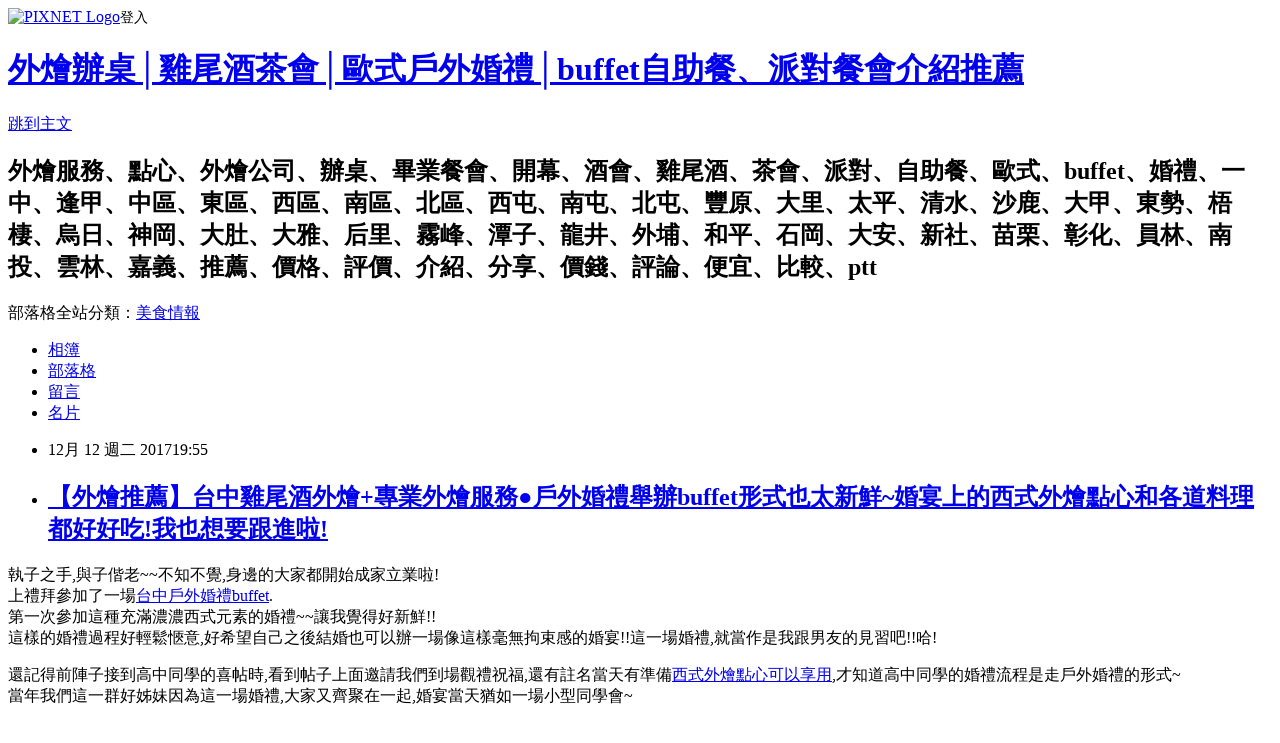

--- FILE ---
content_type: text/html; charset=utf-8
request_url: https://catering1201a.pixnet.net/blog/posts/15111867645
body_size: 56793
content:
<!DOCTYPE html><html lang="zh-TW"><head><meta charSet="utf-8"/><meta name="viewport" content="width=device-width, initial-scale=1"/><link rel="stylesheet" href="https://static.1px.tw/blog-next/_next/static/chunks/b1e52b495cc0137c.css" data-precedence="next"/><link rel="stylesheet" href="https://static.1px.tw/blog-next/public/fix.css?v=202601302125" type="text/css" data-precedence="medium"/><link rel="stylesheet" href="https://s3.1px.tw/blog/theme/choc/iframe-popup.css?v=202601302125" type="text/css" data-precedence="medium"/><link rel="stylesheet" href="https://s3.1px.tw/blog/theme/choc/plugins.min.css?v=202601302125" type="text/css" data-precedence="medium"/><link rel="stylesheet" href="https://s3.1px.tw/blog/theme/choc/openid-comment.css?v=202601302125" type="text/css" data-precedence="medium"/><link rel="stylesheet" href="https://s3.1px.tw/blog/theme/choc/style.min.css?v=202601302125" type="text/css" data-precedence="medium"/><link rel="stylesheet" href="https://s3.1px.tw/blog/theme/choc/main.min.css?v=202601302125" type="text/css" data-precedence="medium"/><link rel="stylesheet" href="https://pimg.1px.tw/catering1201a/assets/catering1201a.css?v=202601302125" type="text/css" data-precedence="medium"/><link rel="stylesheet" href="https://s3.1px.tw/blog/theme/choc/author-info.css?v=202601302125" type="text/css" data-precedence="medium"/><link rel="stylesheet" href="https://s3.1px.tw/blog/theme/choc/idlePop.min.css?v=202601302125" type="text/css" data-precedence="medium"/><link rel="preload" as="script" fetchPriority="low" href="https://static.1px.tw/blog-next/_next/static/chunks/94688e2baa9fea03.js"/><script src="https://static.1px.tw/blog-next/_next/static/chunks/41eaa5427c45ebcc.js" async=""></script><script src="https://static.1px.tw/blog-next/_next/static/chunks/e2c6231760bc85bd.js" async=""></script><script src="https://static.1px.tw/blog-next/_next/static/chunks/94bde6376cf279be.js" async=""></script><script src="https://static.1px.tw/blog-next/_next/static/chunks/426b9d9d938a9eb4.js" async=""></script><script src="https://static.1px.tw/blog-next/_next/static/chunks/turbopack-5021d21b4b170dda.js" async=""></script><script src="https://static.1px.tw/blog-next/_next/static/chunks/ff1a16fafef87110.js" async=""></script><script src="https://static.1px.tw/blog-next/_next/static/chunks/e308b2b9ce476a3e.js" async=""></script><script src="https://static.1px.tw/blog-next/_next/static/chunks/169ce1e25068f8ff.js" async=""></script><script src="https://static.1px.tw/blog-next/_next/static/chunks/d3c6eed28c1dd8e2.js" async=""></script><script src="https://static.1px.tw/blog-next/_next/static/chunks/d4d39cfc2a072218.js" async=""></script><script src="https://static.1px.tw/blog-next/_next/static/chunks/6a5d72c05b9cd4ba.js" async=""></script><script src="https://static.1px.tw/blog-next/_next/static/chunks/8af6103cf1375f47.js" async=""></script><script src="https://static.1px.tw/blog-next/_next/static/chunks/e90cbf588986111c.js" async=""></script><script src="https://static.1px.tw/blog-next/_next/static/chunks/6fc86f1438482192.js" async=""></script><script src="https://static.1px.tw/blog-next/_next/static/chunks/6d1100e43ad18157.js" async=""></script><script src="https://static.1px.tw/blog-next/_next/static/chunks/c2622454eda6e045.js" async=""></script><script src="https://static.1px.tw/blog-next/_next/static/chunks/ed01c75076819ebd.js" async=""></script><script src="https://static.1px.tw/blog-next/_next/static/chunks/a4df8fc19a9a82e6.js" async=""></script><title>【外燴推薦】台中雞尾酒外燴+專業外燴服務●戶外婚禮舉辦buffet形式也太新鮮~婚宴上的西式外燴點心和各道料理都好好吃!我也想要跟進啦!</title><meta name="description" content="執子之手,與子偕老~~不知不覺,身邊的大家都開始成家立業啦!上禮拜參加了一場台中戶外婚禮buffet.第一次參加這種充滿濃濃西式元素的婚禮~~讓我覺得好新鮮!!這樣的婚禮過程好輕鬆愜意,好希望自己之後結婚也可以辦一場像這樣毫無拘束感的婚宴!!這一場婚禮,就當作是我跟男友的見習吧!!哈!"/><meta name="author" content="外燴辦桌│雞尾酒茶會│歐式戶外婚禮│buffet自助餐、派對餐會介紹推薦"/><meta name="google-adsense-platform-account" content="pub-2647689032095179"/><meta name="fb:app_id" content="101730233200171"/><link rel="canonical" href="https://catering1201a.pixnet.net/blog/posts/15111867645"/><meta property="og:title" content="【外燴推薦】台中雞尾酒外燴+專業外燴服務●戶外婚禮舉辦buffet形式也太新鮮~婚宴上的西式外燴點心和各道料理都好好吃!我也想要跟進啦!"/><meta property="og:description" content="執子之手,與子偕老~~不知不覺,身邊的大家都開始成家立業啦!上禮拜參加了一場台中戶外婚禮buffet.第一次參加這種充滿濃濃西式元素的婚禮~~讓我覺得好新鮮!!這樣的婚禮過程好輕鬆愜意,好希望自己之後結婚也可以辦一場像這樣毫無拘束感的婚宴!!這一場婚禮,就當作是我跟男友的見習吧!!哈!"/><meta property="og:url" content="https://catering1201a.pixnet.net/blog/posts/15111867645"/><meta property="og:image" content="https://www.babywell.com.tw/babywell-wp/hedy0602f/wp-content/uploads/sites/813/2017/12/08.jpg"/><meta property="og:type" content="article"/><meta name="twitter:card" content="summary_large_image"/><meta name="twitter:title" content="【外燴推薦】台中雞尾酒外燴+專業外燴服務●戶外婚禮舉辦buffet形式也太新鮮~婚宴上的西式外燴點心和各道料理都好好吃!我也想要跟進啦!"/><meta name="twitter:description" content="執子之手,與子偕老~~不知不覺,身邊的大家都開始成家立業啦!上禮拜參加了一場台中戶外婚禮buffet.第一次參加這種充滿濃濃西式元素的婚禮~~讓我覺得好新鮮!!這樣的婚禮過程好輕鬆愜意,好希望自己之後結婚也可以辦一場像這樣毫無拘束感的婚宴!!這一場婚禮,就當作是我跟男友的見習吧!!哈!"/><meta name="twitter:image" content="https://www.babywell.com.tw/babywell-wp/hedy0602f/wp-content/uploads/sites/813/2017/12/08.jpg"/><link rel="icon" href="/favicon.ico?favicon.a62c60e0.ico" sizes="32x32" type="image/x-icon"/><script src="https://static.1px.tw/blog-next/_next/static/chunks/a6dad97d9634a72d.js" noModule=""></script></head><body><!--$--><!--/$--><!--$?--><template id="B:0"></template><!--/$--><script>requestAnimationFrame(function(){$RT=performance.now()});</script><script src="https://static.1px.tw/blog-next/_next/static/chunks/94688e2baa9fea03.js" id="_R_" async=""></script><div hidden id="S:0"><script id="pixnet-vars">
        window.PIXNET = {
          post_id: "15111867645",
          name: "catering1201a",
          user_id: 0,
          blog_id: "6963819",
          display_ads: true,
          ad_options: {"chictrip":false}
        };
      </script><script type="text/javascript" src="https://code.jquery.com/jquery-latest.min.js"></script><script id="json-ld-article-script" type="application/ld+json">{"@context":"https:\u002F\u002Fschema.org","@type":"BlogPosting","isAccessibleForFree":true,"mainEntityOfPage":{"@type":"WebPage","@id":"https:\u002F\u002Fcatering1201a.pixnet.net\u002Fblog\u002Fposts\u002F15111867645"},"headline":"【外燴推薦】台中雞尾酒外燴+專業外燴服務●戶外婚禮舉辦buffet形式也太新鮮~婚宴上的西式外燴點心和各道料理都好好吃!我也想要跟進啦!","description":"\u003Cimg alt=\"台中外燴, 台中外燴ptt, 台中外燴推薦, 台中外燴服務, 台中外燴公司, 外燴服務台中, 外燴推薦台中, 台中外燴辦桌, 外燴辦桌台中, 台中雞尾酒茶會, 台中外燴自助餐, 台中畢業餐會, 台中開幕酒會, 台中自助餐, 台中外燴自助餐, 台中buffet, 台中派對點心, 台中歐式自助餐, 台中戶外婚禮, 台中歐式外燴, 台中外燴推薦ptt\" class=\"alignnone wp-image-19 size-full\" data-mce-src=\"https:\u002F\u002Fwww.babywell.com.tw\u002Fbabywell-wp\u002Fhedy0602f\u002Fwp-content\u002Fuploads\u002Fsites\u002F813\u002F2017\u002F12\u002F08.jpg\" height=\"390\" src=\"https:\u002F\u002Fwww.babywell.com.tw\u002Fbabywell-wp\u002Fhedy0602f\u002Fwp-content\u002Fuploads\u002Fsites\u002F813\u002F2017\u002F12\u002F08.jpg\" style=\"height: auto; max-width: 100%;\" title=\"台中外燴, 台中外燴ptt, 台中外燴推薦, 台中外燴服務, 台中外燴公司, 外燴服務台中, 外燴推薦台中, 台中外燴辦桌, 外燴辦桌台中, 台中雞尾酒茶會, 台中外燴自助餐, 台中畢業餐會, 台中開幕酒會, 台中自助餐, 台中外燴自助餐, 台中buffet, 台中派對點心, 台中歐式自助餐, 台中戶外婚禮, 台中歐式外燴, 台中外燴推薦ptt\" width=\"520\"\u003E\u003Cbr \u002F\u003E\u003Cbr\u003E執子之手,與子偕老~~不知不覺,身邊的大家都開始成家立業啦!\u003Cbr\u003E上禮拜參加了一場台中戶外婚禮buffet.\u003Cbr\u003E第一次參加這種充滿濃濃西式元素的婚禮~~讓我覺得好新鮮!!\u003Cbr\u003E這樣的婚禮過程好輕鬆愜意,好希望自己之後結婚也可以辦一場像這樣毫無拘束感的婚宴!!這一場婚禮,就當作是我跟男友的見習吧!!哈!","articleBody":"\u003Cp style=\"color: rgb(51, 51, 51); font-family: Lato, Helvetica, sans-serif; font-size: 16px; font-style: normal; font-variant-ligatures: normal; font-variant-caps: normal; font-weight: 400; letter-spacing: normal; orphans: 2; text-align: start; text-indent: 0px; text-transform: none; white-space: normal; widows: 2; word-spacing: 0px; -webkit-text-stroke-width: 0px; text-decoration-style: initial; text-decoration-color: initial;\"\u003E\u003Ca data-mce-href=\"http:\u002F\u002Fwww.sharenews.tw\u002Ferikahadama\u002F2016\u002F08\u002F19\u002F%E3%80%8A%E9%BB%9E%E5%BF%83%E9%A4%90%E6%9C%83%E5%AE%8C%E7%BE%8E%E8%90%BD%E5%B9%95%E3%80%8B\" href=\"http:\u002F\u002Fwww.sharenews.tw\u002Ferikahadama\u002F2016\u002F08\u002F19\u002F%E3%80%8A%E9%BB%9E%E5%BF%83%E9%A4%90%E6%9C%83%E5%AE%8C%E7%BE%8E%E8%90%BD%E5%B9%95%E3%80%8B\" style=\"color: rgb(26, 188, 156);\"\u003E\u003Cimg alt=\"台中外燴, 台中外燴ptt, 台中外燴推薦, 台中外燴服務, 台中外燴公司, 外燴服務台中, 外燴推薦台中, 台中外燴辦桌, 外燴辦桌台中, 台中雞尾酒茶會, 台中外燴自助餐, 台中畢業餐會, 台中開幕酒會, 台中自助餐, 台中外燴自助餐, 台中buffet, 台中派對點心, 台中歐式自助餐, 台中戶外婚禮, 台中歐式外燴, 台中外燴推薦ptt\" class=\"alignnone wp-image-19 size-full\" data-mce-src=\"https:\u002F\u002Fwww.babywell.com.tw\u002Fbabywell-wp\u002Fhedy0602f\u002Fwp-content\u002Fuploads\u002Fsites\u002F813\u002F2017\u002F12\u002F08.jpg\" height=\"390\" src=\"https:\u002F\u002Fwww.babywell.com.tw\u002Fbabywell-wp\u002Fhedy0602f\u002Fwp-content\u002Fuploads\u002Fsites\u002F813\u002F2017\u002F12\u002F08.jpg\" style=\"height: auto; max-width: 100%;\" title=\"台中外燴, 台中外燴ptt, 台中外燴推薦, 台中外燴服務, 台中外燴公司, 外燴服務台中, 外燴推薦台中, 台中外燴辦桌, 外燴辦桌台中, 台中雞尾酒茶會, 台中外燴自助餐, 台中畢業餐會, 台中開幕酒會, 台中自助餐, 台中外燴自助餐, 台中buffet, 台中派對點心, 台中歐式自助餐, 台中戶外婚禮, 台中歐式外燴, 台中外燴推薦ptt\" width=\"520\"\u003E\u003C\u002Fa\u003E\u003C\u002Fp\u003E\n\n\u003Cp style=\"color: rgb(51, 51, 51); font-family: Lato, Helvetica, sans-serif; font-size: 16px; font-style: normal; font-variant-ligatures: normal; font-variant-caps: normal; font-weight: 400; letter-spacing: normal; orphans: 2; text-align: start; text-indent: 0px; text-transform: none; white-space: normal; widows: 2; word-spacing: 0px; -webkit-text-stroke-width: 0px; text-decoration-style: initial; text-decoration-color: initial;\"\u003E執子之手,與子偕老~~不知不覺,身邊的大家都開始成家立業啦!\u003Cbr\u003E\n上禮拜參加了一場\u003Ca data-mce-href=\"https:\u002F\u002Fwww.wellsystem.com.tw\u002Fwellsystem-wp\u002Ferikahadama\u002F2017\u002F03\u002F23\u002F%E3%80%90%E5%8F%B0%E4%B8%AD%E5%A4%96%E7%87%B4\" href=\"https:\u002F\u002Fwww.wellsystem.com.tw\u002Fwellsystem-wp\u002Ferikahadama\u002F2017\u002F03\u002F23\u002F%E3%80%90%E5%8F%B0%E4%B8%AD%E5%A4%96%E7%87%B4\" style=\"color: rgb(26, 188, 156);\"\u003E台中戶外婚禮buffet\u003C\u002Fa\u003E.\u003Cbr\u003E\n第一次參加這種充滿濃濃西式元素的婚禮~~讓我覺得好新鮮!!\u003Cbr\u003E\n這樣的婚禮過程好輕鬆愜意,好希望自己之後結婚也可以辦一場像這樣毫無拘束感的婚宴!!這一場婚禮,就當作是我跟男友的見習吧!!哈!\u003C\u002Fp\u003E\n\n\u003Cp style=\"color: rgb(51, 51, 51); font-family: Lato, Helvetica, sans-serif; font-size: 16px; font-style: normal; font-variant-ligatures: normal; font-variant-caps: normal; font-weight: 400; letter-spacing: normal; orphans: 2; text-align: start; text-indent: 0px; text-transform: none; white-space: normal; widows: 2; word-spacing: 0px; -webkit-text-stroke-width: 0px; text-decoration-style: initial; text-decoration-color: initial;\"\u003E還記得前陣子接到高中同學的喜帖時,看到帖子上面邀請我們到場觀禮祝福,還有註名當天有準備\u003Ca data-mce-href=\"https:\u002F\u002Fwww.wellsystem.com.tw\u002Fwellsystem-wp\u002Ferikahadama\u002F2017\u002F03\u002F01\u002F%E3%80%90%E5%8F%B0%E4%B8%AD%E6%88%B6%E5%A4%96%E5%A9%9A%E7%A6%AE\" href=\"https:\u002F\u002Fwww.wellsystem.com.tw\u002Fwellsystem-wp\u002Ferikahadama\u002F2017\u002F03\u002F01\u002F%E3%80%90%E5%8F%B0%E4%B8%AD%E6%88%B6%E5%A4%96%E5%A9%9A%E7%A6%AE\" style=\"color: rgb(26, 188, 156);\"\u003E西式外燴點心可以享用\u003C\u002Fa\u003E,才知道高中同學的婚禮流程是走戶外婚禮的形式~\u003Cbr\u003E\n\u003Cspan data-mce-style=\"color: #008000;\" style=\"color:rgb(0, 128, 0)\"\u003E當年我們這一群好姊妹因為這一場婚禮,大家又齊聚在一起,婚宴當天猶如一場小型同學會~\u003C\u002Fspan\u003E\u003C\u002Fp\u003E\n\n\u003Cp style=\"color: rgb(51, 51, 51); font-family: Lato, Helvetica, sans-serif; font-size: 16px; font-style: normal; font-variant-ligatures: normal; font-variant-caps: normal; font-weight: 400; letter-spacing: normal; orphans: 2; text-align: start; text-indent: 0px; text-transform: none; white-space: normal; widows: 2; word-spacing: 0px; -webkit-text-stroke-width: 0px; text-decoration-style: initial; text-decoration-color: initial;\"\u003E\u003Cspan data-mce-style=\"color: #ff6600;\" style=\"color:rgb(255, 102, 0)\"\u003E那天的婚禮簡單、溫馨、歡樂,還有新人委託的\u003Ca data-mce-href=\"https:\u002F\u002Fwww.wellsystem.com.tw\u002Fwellsystem-wp\u002Ferikahadama\u002F2017\u002F03\u002F01\u002F%E3%80%90%E5%8F%B0%E4%B8%AD%E6%88%B6%E5%A4%96%E5%A9%9A%E7%A6%AE\" data-mce-style=\"color: #ff6600;\" href=\"https:\u002F\u002Fwww.wellsystem.com.tw\u002Fwellsystem-wp\u002Ferikahadama\u002F2017\u002F03\u002F01\u002F%E3%80%90%E5%8F%B0%E4%B8%AD%E6%88%B6%E5%A4%96%E5%A9%9A%E7%A6%AE\" style=\"color: rgb(255, 102, 0);\"\u003E台中雞尾酒外燴公司\u003C\u002Fa\u003E-歡樂派在現場準備好吃的新鮮餐點~完全就是夢幻中的婚禮~\u003C\u002Fspan\u003E\u003Cbr\u003E\n\u003Cspan data-mce-style=\"color: #ff6600;\" style=\"color:rgb(255, 102, 0)\"\u003E那天除了婚禮讓我覺得印象深刻外,\u003Ca data-mce-href=\"https:\u002F\u002Fwww.wellsystem.com.tw\u002Fwellsystem-wp\u002Ferikahadama\u002F2017\u002F03\u002F01\u002F%E3%80%90%E5%8F%B0%E4%B8%AD%E6%88%B6%E5%A4%96%E5%A9%9A%E7%A6%AE\" data-mce-style=\"color: #ff6600;\" href=\"https:\u002F\u002Fwww.wellsystem.com.tw\u002Fwellsystem-wp\u002Ferikahadama\u002F2017\u002F03\u002F01\u002F%E3%80%90%E5%8F%B0%E4%B8%AD%E6%88%B6%E5%A4%96%E5%A9%9A%E7%A6%AE\" style=\"color: rgb(255, 102, 0);\"\u003E台中歡樂派專業的外燴服務\u003C\u002Fa\u003E也讓我印象深刻,他們準備的\u003Ca data-mce-href=\"http:\u002F\u002Fwww.stargiantdesign.com\u002Ferikahadama\u002F2016\u002F08\u002F17\u002F%E3%80%90%E5%A4%96%E7%87%B4%E3%80%91\" data-mce-style=\"color: #ff6600;\" href=\"http:\u002F\u002Fwww.stargiantdesign.com\u002Ferikahadama\u002F2016\u002F08\u002F17\u002F%E3%80%90%E5%A4%96%E7%87%B4%E3%80%91\" style=\"color: rgb(255, 102, 0);\"\u003E西式外燴點心還有各式餐點都好好吃\u003C\u002Fa\u003E,跟傳統婚宴的酒席有好大的不同,可以選自己喜歡的菜色吃,還不用被菜單所侷限菜色,\u003Ca data-mce-href=\"https:\u002F\u002Fwww.wellsystem.com.tw\u002Fwellsystem-wp\u002Ferikahadama\u002F2017\u002F03\u002F23\u002F%E3%80%90%E5%8F%B0%E4%B8%AD%E5%A4%96%E7%87%B4\" data-mce-style=\"color: #ff6600;\" href=\"https:\u002F\u002Fwww.wellsystem.com.tw\u002Fwellsystem-wp\u002Ferikahadama\u002F2017\u002F03\u002F23\u002F%E3%80%90%E5%8F%B0%E4%B8%AD%E5%A4%96%E7%87%B4\" style=\"color: rgb(255, 102, 0);\"\u003E外燴模式的婚宴讓我打從心底推薦~\u003C\u002Fa\u003E\u003C\u002Fspan\u003E\u003C\u002Fp\u003E\n\n\u003Cp style=\"color: rgb(51, 51, 51); font-family: Lato, Helvetica, sans-serif; font-size: 16px; font-style: normal; font-variant-ligatures: normal; font-variant-caps: normal; font-weight: 400; letter-spacing: normal; orphans: 2; text-align: start; text-indent: 0px; text-transform: none; white-space: normal; widows: 2; word-spacing: 0px; -webkit-text-stroke-width: 0px; text-decoration-style: initial; text-decoration-color: initial;\"\u003E\u003Ca data-mce-href=\"https:\u002F\u002Fwww.wearwell.com.tw\u002Fwearwell-wp\u002Ferikahadama\u002F2017\u002F01\u002F18\u002F%E3%80%90%E5%8F%B0%E4%B8%AD%E8%8C%B6%E6%9C%83%E9%BB%9E%E5%BF%83\" href=\"https:\u002F\u002Fwww.wearwell.com.tw\u002Fwearwell-wp\u002Ferikahadama\u002F2017\u002F01\u002F18\u002F%E3%80%90%E5%8F%B0%E4%B8%AD%E8%8C%B6%E6%9C%83%E9%BB%9E%E5%BF%83\" style=\"color: rgb(26, 188, 156);\"\u003E\u003Cimg alt=\"台中外燴, 台中外燴ptt, 台中外燴推薦, 台中外燴服務, 台中外燴公司, 外燴服務台中, 外燴推薦台中, 台中外燴辦桌, 外燴辦桌台中, 台中雞尾酒茶會, 台中外燴自助餐, 台中畢業餐會, 台中開幕酒會, 台中自助餐, 台中外燴自助餐, 台中buffet, 台中派對點心, 台中歐式自助餐, 台中戶外婚禮, 台中歐式外燴, 台中外燴推薦ptt\" class=\"alignnone wp-image-33 size-full\" data-mce-src=\"https:\u002F\u002Fwww.babywell.com.tw\u002Fbabywell-wp\u002Fhedy0602f\u002Fwp-content\u002Fuploads\u002Fsites\u002F813\u002F2017\u002F12\u002F06.jpg\" height=\"520\" src=\"https:\u002F\u002Fwww.babywell.com.tw\u002Fbabywell-wp\u002Fhedy0602f\u002Fwp-content\u002Fuploads\u002Fsites\u002F813\u002F2017\u002F12\u002F06.jpg\" style=\"height: auto; max-width: 100%;\" title=\"台中外燴, 台中外燴ptt, 台中外燴推薦, 台中外燴服務, 台中外燴公司, 外燴服務台中, 外燴推薦台中, 台中外燴辦桌, 外燴辦桌台中, 台中雞尾酒茶會, 台中外燴自助餐, 台中畢業餐會, 台中開幕酒會, 台中自助餐, 台中外燴自助餐, 台中buffet, 台中派對點心, 台中歐式自助餐, 台中戶外婚禮, 台中歐式外燴, 台中外燴推薦ptt\" width=\"390\"\u003E\u003C\u002Fa\u003E\u003C\u002Fp\u003E\n\n\u003Cp style=\"color: rgb(51, 51, 51); font-family: Lato, Helvetica, sans-serif; font-size: 16px; font-style: normal; font-variant-ligatures: normal; font-variant-caps: normal; font-weight: 400; letter-spacing: normal; orphans: 2; text-align: start; text-indent: 0px; text-transform: none; white-space: normal; widows: 2; word-spacing: 0px; -webkit-text-stroke-width: 0px; text-decoration-style: initial; text-decoration-color: initial;\"\u003E\u003Ca data-mce-href=\"https:\u002F\u002Fwww.wearwell.com.tw\u002Fwearwell-wp\u002Ferikahadama\u002F2017\u002F01\u002F18\u002F%E3%80%90%E5%8F%B0%E4%B8%AD%E8%8C%B6%E6%9C%83%E9%BB%9E%E5%BF%83\" href=\"https:\u002F\u002Fwww.wearwell.com.tw\u002Fwearwell-wp\u002Ferikahadama\u002F2017\u002F01\u002F18\u002F%E3%80%90%E5%8F%B0%E4%B8%AD%E8%8C%B6%E6%9C%83%E9%BB%9E%E5%BF%83\" style=\"color: rgb(26, 188, 156);\"\u003E\u003Cimg alt=\"台中外燴, 台中外燴ptt, 台中外燴推薦, 台中外燴服務, 台中外燴公司, 外燴服務台中, 外燴推薦台中, 台中外燴辦桌, 外燴辦桌台中, 台中雞尾酒茶會, 台中外燴自助餐, 台中畢業餐會, 台中開幕酒會, 台中自助餐, 台中外燴自助餐, 台中buffet, 台中派對點心, 台中歐式自助餐, 台中戶外婚禮, 台中歐式外燴, 台中外燴推薦ptt\" class=\"alignnone wp-image-20 size-full\" data-mce-src=\"https:\u002F\u002Fwww.babywell.com.tw\u002Fbabywell-wp\u002Fhedy0602f\u002Fwp-content\u002Fuploads\u002Fsites\u002F813\u002F2017\u002F12\u002F09.jpg\" height=\"520\" src=\"https:\u002F\u002Fwww.babywell.com.tw\u002Fbabywell-wp\u002Fhedy0602f\u002Fwp-content\u002Fuploads\u002Fsites\u002F813\u002F2017\u002F12\u002F09.jpg\" style=\"height: auto; max-width: 100%;\" title=\"台中外燴, 台中外燴ptt, 台中外燴推薦, 台中外燴服務, 台中外燴公司, 外燴服務台中, 外燴推薦台中, 台中外燴辦桌, 外燴辦桌台中, 台中雞尾酒茶會, 台中外燴自助餐, 台中畢業餐會, 台中開幕酒會, 台中自助餐, 台中外燴自助餐, 台中buffet, 台中派對點心, 台中歐式自助餐, 台中戶外婚禮, 台中歐式外燴, 台中外燴推薦ptt\" width=\"390\"\u003E\u003C\u002Fa\u003E\u003C\u002Fp\u003E\n\n\u003Cp style=\"color: rgb(51, 51, 51); font-family: Lato, Helvetica, sans-serif; font-size: 16px; font-style: normal; font-variant-ligatures: normal; font-variant-caps: normal; font-weight: 400; letter-spacing: normal; orphans: 2; text-align: start; text-indent: 0px; text-transform: none; white-space: normal; widows: 2; word-spacing: 0px; -webkit-text-stroke-width: 0px; text-decoration-style: initial; text-decoration-color: initial;\"\u003E婚禮那天我們很早就到了,身為好朋友的我們,也在現場看有沒有什麼需要幫忙的~\u003Cbr\u003E\n新娘子說她們選擇戶外婚禮的形式,就是希望簡單輕鬆,沒有那麼多規矩習俗束縛.\u003Cbr\u003E\n我也覺得這樣很好耶,在美麗優雅的環境下,在親朋好友的面前彼此交換誓詞,在大家的見證下結為夫妻~一切都超級美好!\u003Cbr\u003E\n旁邊更有現場鋼琴的伴奏~\u003C\u002Fp\u003E\n\n\u003Cp style=\"color: rgb(51, 51, 51); font-family: Lato, Helvetica, sans-serif; font-size: 16px; font-style: normal; font-variant-ligatures: normal; font-variant-caps: normal; font-weight: 400; letter-spacing: normal; orphans: 2; text-align: start; text-indent: 0px; text-transform: none; white-space: normal; widows: 2; word-spacing: 0px; -webkit-text-stroke-width: 0px; text-decoration-style: initial; text-decoration-color: initial;\"\u003E\u003Ca data-mce-href=\"https:\u002F\u002Fwww.wearwell.com.tw\u002Fwearwell-wp\u002Ferikahadama\u002F2017\u002F01\u002F18\u002F%E3%80%90%E5%8F%B0%E4%B8%AD%E8%8C%B6%E6%9C%83%E9%BB%9E%E5%BF%83\" href=\"https:\u002F\u002Fwww.wearwell.com.tw\u002Fwearwell-wp\u002Ferikahadama\u002F2017\u002F01\u002F18\u002F%E3%80%90%E5%8F%B0%E4%B8%AD%E8%8C%B6%E6%9C%83%E9%BB%9E%E5%BF%83\" style=\"color: rgb(26, 188, 156);\"\u003E\u003Cimg alt=\"台中外燴, 台中外燴ptt, 台中外燴推薦, 台中外燴服務, 台中外燴公司, 外燴服務台中, 外燴推薦台中, 台中外燴辦桌, 外燴辦桌台中, 台中雞尾酒茶會, 台中外燴自助餐, 台中畢業餐會, 台中開幕酒會, 台中自助餐, 台中外燴自助餐, 台中buffet, 台中派對點心, 台中歐式自助餐, 台中戶外婚禮, 台中歐式外燴, 台中外燴推薦ptt\" class=\"alignnone wp-image-21 size-full\" data-mce-src=\"https:\u002F\u002Fwww.babywell.com.tw\u002Fbabywell-wp\u002Fhedy0602f\u002Fwp-content\u002Fuploads\u002Fsites\u002F813\u002F2017\u002F12\u002F10.jpg\" height=\"390\" src=\"https:\u002F\u002Fwww.babywell.com.tw\u002Fbabywell-wp\u002Fhedy0602f\u002Fwp-content\u002Fuploads\u002Fsites\u002F813\u002F2017\u002F12\u002F10.jpg\" style=\"height: auto; max-width: 100%;\" title=\"台中外燴, 台中外燴ptt, 台中外燴推薦, 台中外燴服務, 台中外燴公司, 外燴服務台中, 外燴推薦台中, 台中外燴辦桌, 外燴辦桌台中, 台中雞尾酒茶會, 台中外燴自助餐, 台中畢業餐會, 台中開幕酒會, 台中自助餐, 台中外燴自助餐, 台中buffet, 台中派對點心, 台中歐式自助餐, 台中戶外婚禮, 台中歐式外燴, 台中外燴推薦ptt\" width=\"520\"\u003E\u003C\u002Fa\u003E\u003C\u002Fp\u003E\n\n\u003Cp style=\"color: rgb(51, 51, 51); font-family: Lato, Helvetica, sans-serif; font-size: 16px; font-style: normal; font-variant-ligatures: normal; font-variant-caps: normal; font-weight: 400; letter-spacing: normal; orphans: 2; text-align: start; text-indent: 0px; text-transform: none; white-space: normal; widows: 2; word-spacing: 0px; -webkit-text-stroke-width: 0px; text-decoration-style: initial; text-decoration-color: initial;\"\u003E親友團開始陸續抵達後,現場開始有歡樂的人氣聲~\u003Cbr\u003E\n新郎新娘有好多長輩親友也都是西式戶外婚禮的初體驗,我就有看到好幾位長輩一臉新鮮興奮的樣子~\u003C\u002Fp\u003E\n\n\u003Cp style=\"color: rgb(51, 51, 51); font-family: Lato, Helvetica, sans-serif; font-size: 16px; font-style: normal; font-variant-ligatures: normal; font-variant-caps: normal; font-weight: 400; letter-spacing: normal; orphans: 2; text-align: start; text-indent: 0px; text-transform: none; white-space: normal; widows: 2; word-spacing: 0px; -webkit-text-stroke-width: 0px; text-decoration-style: initial; text-decoration-color: initial;\"\u003E\u003Ca data-mce-href=\"https:\u002F\u002Fwww.babywell.com.tw\u002Fbabywell-wp\u002Ferikahadama\u002F2017\u002F01\u002F20\u002F%E3%80%90%E5%8F%B0%E4%B8%AD%E6%88%B6%E5%A4%96%E5%A9%9A%E7%A6%AE\" href=\"https:\u002F\u002Fwww.babywell.com.tw\u002Fbabywell-wp\u002Ferikahadama\u002F2017\u002F01\u002F20\u002F%E3%80%90%E5%8F%B0%E4%B8%AD%E6%88%B6%E5%A4%96%E5%A9%9A%E7%A6%AE\" style=\"color: rgb(26, 188, 156);\"\u003E\u003Cimg alt=\"台中外燴, 台中外燴ptt, 台中外燴推薦, 台中外燴服務, 台中外燴公司, 外燴服務台中, 外燴推薦台中, 台中外燴辦桌, 外燴辦桌台中, 台中雞尾酒茶會, 台中外燴自助餐, 台中畢業餐會, 台中開幕酒會, 台中自助餐, 台中外燴自助餐, 台中buffet, 台中派對點心, 台中歐式自助餐, 台中戶外婚禮, 台中歐式外燴, 台中外燴推薦ptt\" class=\"alignnone wp-image-34 size-full\" data-mce-src=\"https:\u002F\u002Fwww.babywell.com.tw\u002Fbabywell-wp\u002Fhedy0602f\u002Fwp-content\u002Fuploads\u002Fsites\u002F813\u002F2017\u002F12\u002F07.jpg\" height=\"520\" src=\"https:\u002F\u002Fwww.babywell.com.tw\u002Fbabywell-wp\u002Fhedy0602f\u002Fwp-content\u002Fuploads\u002Fsites\u002F813\u002F2017\u002F12\u002F07.jpg\" style=\"height: auto; max-width: 100%;\" title=\"台中外燴, 台中外燴ptt, 台中外燴推薦, 台中外燴服務, 台中外燴公司, 外燴服務台中, 外燴推薦台中, 台中外燴辦桌, 外燴辦桌台中, 台中雞尾酒茶會, 台中外燴自助餐, 台中畢業餐會, 台中開幕酒會, 台中自助餐, 台中外燴自助餐, 台中buffet, 台中派對點心, 台中歐式自助餐, 台中戶外婚禮, 台中歐式外燴, 台中外燴推薦ptt\" width=\"390\"\u003E\u003C\u002Fa\u003E\u003C\u002Fp\u003E\n\n\u003Cp style=\"color: rgb(51, 51, 51); font-family: Lato, Helvetica, sans-serif; font-size: 16px; font-style: normal; font-variant-ligatures: normal; font-variant-caps: normal; font-weight: 400; letter-spacing: normal; orphans: 2; text-align: start; text-indent: 0px; text-transform: none; white-space: normal; widows: 2; word-spacing: 0px; -webkit-text-stroke-width: 0px; text-decoration-style: initial; text-decoration-color: initial;\"\u003E我覺得現場最吸睛的就是可愛的婚禮蛋糕還有酒杯塔~\u003Cbr\u003E\n新娘說當初他們籌畫婚禮的時候想要走的就是親近生活的路線,在很多小細節上就可以看到,像蛋糕她們選擇造型精緻可愛的,不要太過浮誇,因為也怕吃不完浪費,她說她想要的就是大家一起開開心心的帶著祝福來參加婚禮,當作一個歡樂的聚會~\u003C\u002Fp\u003E\n\n\u003Cp style=\"color: rgb(51, 51, 51); font-family: Lato, Helvetica, sans-serif; font-size: 16px; font-style: normal; font-variant-ligatures: normal; font-variant-caps: normal; font-weight: 400; letter-spacing: normal; orphans: 2; text-align: start; text-indent: 0px; text-transform: none; white-space: normal; widows: 2; word-spacing: 0px; -webkit-text-stroke-width: 0px; text-decoration-style: initial; text-decoration-color: initial;\"\u003E她跟她老公也都是屬於樸實的性格,當天的布置也都是走簡單優雅的風格.\u003C\u002Fp\u003E\n\n\u003Cp style=\"color: rgb(51, 51, 51); font-family: Lato, Helvetica, sans-serif; font-size: 16px; font-style: normal; font-variant-ligatures: normal; font-variant-caps: normal; font-weight: 400; letter-spacing: normal; orphans: 2; text-align: start; text-indent: 0px; text-transform: none; white-space: normal; widows: 2; word-spacing: 0px; -webkit-text-stroke-width: 0px; text-decoration-style: initial; text-decoration-color: initial;\"\u003E\u003Ca data-mce-href=\"https:\u002F\u002Fwww.babywell.com.tw\u002Fbabywell-wp\u002Ferikahadama\u002F2017\u002F01\u002F20\u002F%E3%80%90%E5%8F%B0%E4%B8%AD%E6%88%B6%E5%A4%96%E5%A9%9A%E7%A6%AE\" href=\"https:\u002F\u002Fwww.babywell.com.tw\u002Fbabywell-wp\u002Ferikahadama\u002F2017\u002F01\u002F20\u002F%E3%80%90%E5%8F%B0%E4%B8%AD%E6%88%B6%E5%A4%96%E5%A9%9A%E7%A6%AE\" style=\"color: rgb(26, 188, 156);\"\u003E\u003Cimg alt=\"台中外燴, 台中外燴ptt, 台中外燴推薦, 台中外燴服務, 台中外燴公司, 外燴服務台中, 外燴推薦台中, 台中外燴辦桌, 外燴辦桌台中, 台中雞尾酒茶會, 台中外燴自助餐, 台中畢業餐會, 台中開幕酒會, 台中自助餐, 台中外燴自助餐, 台中buffet, 台中派對點心, 台中歐式自助餐, 台中戶外婚禮, 台中歐式外燴, 台中外燴推薦ptt\" class=\"alignnone wp-image-28 size-full\" data-mce-src=\"https:\u002F\u002Fwww.babywell.com.tw\u002Fbabywell-wp\u002Fhedy0602f\u002Fwp-content\u002Fuploads\u002Fsites\u002F813\u002F2017\u002F12\u002F01.jpg\" height=\"390\" src=\"https:\u002F\u002Fwww.babywell.com.tw\u002Fbabywell-wp\u002Fhedy0602f\u002Fwp-content\u002Fuploads\u002Fsites\u002F813\u002F2017\u002F12\u002F01.jpg\" style=\"height: auto; max-width: 100%;\" title=\"台中外燴, 台中外燴ptt, 台中外燴推薦, 台中外燴服務, 台中外燴公司, 外燴服務台中, 外燴推薦台中, 台中外燴辦桌, 外燴辦桌台中, 台中雞尾酒茶會, 台中外燴自助餐, 台中畢業餐會, 台中開幕酒會, 台中自助餐, 台中外燴自助餐, 台中buffet, 台中派對點心, 台中歐式自助餐, 台中戶外婚禮, 台中歐式外燴, 台中外燴推薦ptt\" width=\"520\"\u003E\u003C\u002Fa\u003E\u003C\u002Fp\u003E\n\n\u003Cp style=\"color: rgb(51, 51, 51); font-family: Lato, Helvetica, sans-serif; font-size: 16px; font-style: normal; font-variant-ligatures: normal; font-variant-caps: normal; font-weight: 400; letter-spacing: normal; orphans: 2; text-align: start; text-indent: 0px; text-transform: none; white-space: normal; widows: 2; word-spacing: 0px; -webkit-text-stroke-width: 0px; text-decoration-style: initial; text-decoration-color: initial;\"\u003E\u003Ca data-mce-href=\"https:\u002F\u002Fwww.babywell.com.tw\u002Fbabywell-wp\u002Ferikahadama\u002F2017\u002F01\u002F20\u002F%E3%80%90%E5%8F%B0%E4%B8%AD%E6%88%B6%E5%A4%96%E5%A9%9A%E7%A6%AE\" href=\"https:\u002F\u002Fwww.babywell.com.tw\u002Fbabywell-wp\u002Ferikahadama\u002F2017\u002F01\u002F20\u002F%E3%80%90%E5%8F%B0%E4%B8%AD%E6%88%B6%E5%A4%96%E5%A9%9A%E7%A6%AE\" style=\"color: rgb(26, 188, 156);\"\u003E\u003Cimg alt=\"台中外燴, 台中外燴ptt, 台中外燴推薦, 台中外燴服務, 台中外燴公司, 外燴服務台中, 外燴推薦台中, 台中外燴辦桌, 外燴辦桌台中, 台中雞尾酒茶會, 台中外燴自助餐, 台中畢業餐會, 台中開幕酒會, 台中自助餐, 台中外燴自助餐, 台中buffet, 台中派對點心, 台中歐式自助餐, 台中戶外婚禮, 台中歐式外燴, 台中外燴推薦ptt\" class=\"alignnone wp-image-25 size-full\" data-mce-src=\"https:\u002F\u002Fwww.babywell.com.tw\u002Fbabywell-wp\u002Fhedy0602f\u002Fwp-content\u002Fuploads\u002Fsites\u002F813\u002F2017\u002F12\u002F14.jpg\" height=\"520\" src=\"https:\u002F\u002Fwww.babywell.com.tw\u002Fbabywell-wp\u002Fhedy0602f\u002Fwp-content\u002Fuploads\u002Fsites\u002F813\u002F2017\u002F12\u002F14.jpg\" style=\"height: auto; max-width: 100%;\" title=\"台中外燴, 台中外燴ptt, 台中外燴推薦, 台中外燴服務, 台中外燴公司, 外燴服務台中, 外燴推薦台中, 台中外燴辦桌, 外燴辦桌台中, 台中雞尾酒茶會, 台中外燴自助餐, 台中畢業餐會, 台中開幕酒會, 台中自助餐, 台中外燴自助餐, 台中buffet, 台中派對點心, 台中歐式自助餐, 台中戶外婚禮, 台中歐式外燴, 台中外燴推薦ptt\" width=\"390\"\u003E\u003C\u002Fa\u003E\u003C\u002Fp\u003E\n\n\u003Cp style=\"color: rgb(51, 51, 51); font-family: Lato, Helvetica, sans-serif; font-size: 16px; font-style: normal; font-variant-ligatures: normal; font-variant-caps: normal; font-weight: 400; letter-spacing: normal; orphans: 2; text-align: start; text-indent: 0px; text-transform: none; white-space: normal; widows: 2; word-spacing: 0px; -webkit-text-stroke-width: 0px; text-decoration-style: initial; text-decoration-color: initial;\"\u003E婚禮流程進行的其實很快速,新人比現場的大家都還要活潑~\u003Cbr\u003E\n大家在拍照留念的時候,現場的氣氛炒到一個最high點.\u003Cbr\u003E\n就在我們這一群同學跟新人拍完合照後,我開始分心了. . . . . .因為我聞到了香噴噴的料理香!!\u003C\u002Fp\u003E\n\n\u003Cp style=\"color: rgb(51, 51, 51); font-family: Lato, Helvetica, sans-serif; font-size: 16px; font-style: normal; font-variant-ligatures: normal; font-variant-caps: normal; font-weight: 400; letter-spacing: normal; orphans: 2; text-align: start; text-indent: 0px; text-transform: none; white-space: normal; widows: 2; word-spacing: 0px; -webkit-text-stroke-width: 0px; text-decoration-style: initial; text-decoration-color: initial;\"\u003E\u003Ca data-mce-href=\"http:\u002F\u002Fwww.stargiantdesign.com\u002Ferikahadama\u002F2016\u002F08\u002F17\u002F%E3%80%90%E5%A4%96%E7%87%B4%E3%80%91\" href=\"http:\u002F\u002Fwww.stargiantdesign.com\u002Ferikahadama\u002F2016\u002F08\u002F17\u002F%E3%80%90%E5%A4%96%E7%87%B4%E3%80%91\" style=\"color: rgb(26, 188, 156);\"\u003E\u003Cimg alt=\"台中外燴, 台中外燴ptt, 台中外燴推薦, 台中外燴服務, 台中外燴公司, 外燴服務台中, 外燴推薦台中, 台中外燴辦桌, 外燴辦桌台中, 台中雞尾酒茶會, 台中外燴自助餐, 台中畢業餐會, 台中開幕酒會, 台中自助餐, 台中外燴自助餐, 台中buffet, 台中派對點心, 台中歐式自助餐, 台中戶外婚禮, 台中歐式外燴, 台中外燴推薦ptt\" class=\"alignnone wp-image-22 size-full\" data-mce-src=\"https:\u002F\u002Fwww.babywell.com.tw\u002Fbabywell-wp\u002Fhedy0602f\u002Fwp-content\u002Fuploads\u002Fsites\u002F813\u002F2017\u002F12\u002F11.jpg\" height=\"390\" src=\"https:\u002F\u002Fwww.babywell.com.tw\u002Fbabywell-wp\u002Fhedy0602f\u002Fwp-content\u002Fuploads\u002Fsites\u002F813\u002F2017\u002F12\u002F11.jpg\" style=\"height: auto; max-width: 100%;\" title=\"台中外燴, 台中外燴ptt, 台中外燴推薦, 台中外燴服務, 台中外燴公司, 外燴服務台中, 外燴推薦台中, 台中外燴辦桌, 外燴辦桌台中, 台中雞尾酒茶會, 台中外燴自助餐, 台中畢業餐會, 台中開幕酒會, 台中自助餐, 台中外燴自助餐, 台中buffet, 台中派對點心, 台中歐式自助餐, 台中戶外婚禮, 台中歐式外燴, 台中外燴推薦ptt\" width=\"520\"\u003E\u003C\u002Fa\u003E\u003C\u002Fp\u003E\n\n\u003Cp style=\"color: rgb(51, 51, 51); font-family: Lato, Helvetica, sans-serif; font-size: 16px; font-style: normal; font-variant-ligatures: normal; font-variant-caps: normal; font-weight: 400; letter-spacing: normal; orphans: 2; text-align: start; text-indent: 0px; text-transform: none; white-space: normal; widows: 2; word-spacing: 0px; -webkit-text-stroke-width: 0px; text-decoration-style: initial; text-decoration-color: initial;\"\u003E\u003Ca data-mce-href=\"http:\u002F\u002Fwww.stargiantdesign.com\u002Ferikahadama\u002F2016\u002F08\u002F17\u002F%E3%80%90%E5%A4%96%E7%87%B4%E3%80%91\" href=\"http:\u002F\u002Fwww.stargiantdesign.com\u002Ferikahadama\u002F2016\u002F08\u002F17\u002F%E3%80%90%E5%A4%96%E7%87%B4%E3%80%91\" style=\"color: rgb(26, 188, 156);\"\u003E\u003Cimg alt=\"台中外燴, 台中外燴ptt, 台中外燴推薦, 台中外燴服務, 台中外燴公司, 外燴服務台中, 外燴推薦台中, 台中外燴辦桌, 外燴辦桌台中, 台中雞尾酒茶會, 台中外燴自助餐, 台中畢業餐會, 台中開幕酒會, 台中自助餐, 台中外燴自助餐, 台中buffet, 台中派對點心, 台中歐式自助餐, 台中戶外婚禮, 台中歐式外燴, 台中外燴推薦ptt\" class=\"alignnone wp-image-24 size-full\" data-mce-src=\"https:\u002F\u002Fwww.babywell.com.tw\u002Fbabywell-wp\u002Fhedy0602f\u002Fwp-content\u002Fuploads\u002Fsites\u002F813\u002F2017\u002F12\u002F13.jpg\" height=\"390\" src=\"https:\u002F\u002Fwww.babywell.com.tw\u002Fbabywell-wp\u002Fhedy0602f\u002Fwp-content\u002Fuploads\u002Fsites\u002F813\u002F2017\u002F12\u002F13.jpg\" style=\"height: auto; max-width: 100%;\" title=\"台中外燴, 台中外燴ptt, 台中外燴推薦, 台中外燴服務, 台中外燴公司, 外燴服務台中, 外燴推薦台中, 台中外燴辦桌, 外燴辦桌台中, 台中雞尾酒茶會, 台中外燴自助餐, 台中畢業餐會, 台中開幕酒會, 台中自助餐, 台中外燴自助餐, 台中buffet, 台中派對點心, 台中歐式自助餐, 台中戶外婚禮, 台中歐式外燴, 台中外燴推薦ptt\" width=\"520\"\u003E\u003C\u002Fa\u003E\u003C\u002Fp\u003E\n\n\u003Cp style=\"color: rgb(51, 51, 51); font-family: Lato, Helvetica, sans-serif; font-size: 16px; font-style: normal; font-variant-ligatures: normal; font-variant-caps: normal; font-weight: 400; letter-spacing: normal; orphans: 2; text-align: start; text-indent: 0px; text-transform: none; white-space: normal; widows: 2; word-spacing: 0px; -webkit-text-stroke-width: 0px; text-decoration-style: initial; text-decoration-color: initial;\"\u003E趁著大家還在歡樂拍照的時候,我先跑來探個路先~\u003Cbr\u003E\n取餐區布置的也很高雅,餐點也都準備得差不多了.\u003Cbr\u003E\n外燴的工作人員在現場仔細地確認餐點放置還有備品是否都準備齊全~\u003Cbr\u003E\n雖然同學說她們這次只是準備比較簡單的雞尾酒會,但我看菜色真的很豐富耶!\u003Cbr\u003E\n超多超多選擇的~~\u003Cbr\u003E\n有熱食、冷盤、鹹的、甜的、各式飲品.\u003C\u002Fp\u003E\n\n\u003Cp style=\"color: rgb(51, 51, 51); font-family: Lato, Helvetica, sans-serif; font-size: 16px; font-style: normal; font-variant-ligatures: normal; font-variant-caps: normal; font-weight: 400; letter-spacing: normal; orphans: 2; text-align: start; text-indent: 0px; text-transform: none; white-space: normal; widows: 2; word-spacing: 0px; -webkit-text-stroke-width: 0px; text-decoration-style: initial; text-decoration-color: initial;\"\u003E\u003Ca data-mce-href=\"http:\u002F\u002Fwww.stargiantdesign.com\u002Ferikahadama\u002F2016\u002F08\u002F17\u002F%E3%80%90%E5%A4%96%E7%87%B4%E3%80%91\" href=\"http:\u002F\u002Fwww.stargiantdesign.com\u002Ferikahadama\u002F2016\u002F08\u002F17\u002F%E3%80%90%E5%A4%96%E7%87%B4%E3%80%91\" style=\"color: rgb(26, 188, 156);\"\u003E\u003Cimg alt=\"台中外燴, 台中外燴ptt, 台中外燴推薦, 台中外燴服務, 台中外燴公司, 外燴服務台中, 外燴推薦台中, 台中外燴辦桌, 外燴辦桌台中, 台中雞尾酒茶會, 台中外燴自助餐, 台中畢業餐會, 台中開幕酒會, 台中自助餐, 台中外燴自助餐, 台中buffet, 台中派對點心, 台中歐式自助餐, 台中戶外婚禮, 台中歐式外燴, 台中外燴推薦ptt\" class=\"alignnone wp-image-23 size-full\" data-mce-src=\"https:\u002F\u002Fwww.babywell.com.tw\u002Fbabywell-wp\u002Fhedy0602f\u002Fwp-content\u002Fuploads\u002Fsites\u002F813\u002F2017\u002F12\u002F12.jpg\" height=\"390\" src=\"https:\u002F\u002Fwww.babywell.com.tw\u002Fbabywell-wp\u002Fhedy0602f\u002Fwp-content\u002Fuploads\u002Fsites\u002F813\u002F2017\u002F12\u002F12.jpg\" style=\"height: auto; max-width: 100%;\" title=\"台中外燴, 台中外燴ptt, 台中外燴推薦, 台中外燴服務, 台中外燴公司, 外燴服務台中, 外燴推薦台中, 台中外燴辦桌, 外燴辦桌台中, 台中雞尾酒茶會, 台中外燴自助餐, 台中畢業餐會, 台中開幕酒會, 台中自助餐, 台中外燴自助餐, 台中buffet, 台中派對點心, 台中歐式自助餐, 台中戶外婚禮, 台中歐式外燴, 台中外燴推薦ptt\" width=\"520\"\u003E\u003C\u002Fa\u003E\u003C\u002Fp\u003E\n\n\u003Cp style=\"color: rgb(51, 51, 51); font-family: Lato, Helvetica, sans-serif; font-size: 16px; font-style: normal; font-variant-ligatures: normal; font-variant-caps: normal; font-weight: 400; letter-spacing: normal; orphans: 2; text-align: start; text-indent: 0px; text-transform: none; white-space: normal; widows: 2; word-spacing: 0px; -webkit-text-stroke-width: 0px; text-decoration-style: initial; text-decoration-color: initial;\"\u003E取餐的時候,我們有一位同學突然詢問:是歡樂派嗎??\u003Cbr\u003E\n從她口中我才知道原來歡樂派是台中經營20多年的專業外燴服務公司,菜色豐富價格實惠是他們最大的優點.\u003Cbr\u003E\n歡樂派外燴在網路上大受網友推薦呢!!中部很多新人舉辦雞尾酒婚宴也都喜歡找他們~\u003Cbr\u003E\n\u003Ca href=\"https:\u002F\u002Fwww.appwell.tw\u002Fappwell-wp\u002Ferikahadama\u002F2017\u002F03\u002F01\u002F%E3%80%90%E5%8F%B0%E4%B8%AD%E6%88%B6%E5%A4%96%E5%A9%9A%E7%A6%AE\" target=\"_blank\"\u003Ehttps:\u002F\u002Fwww.appwell.tw\u002Fappwell-wp\u002Ferikahadama\u002F2017\u002F03\u002F01\u002F%E3%80%90%E5%8F%B0%E4%B8%AD%E6%88%B6%E5%A4%96%E5%A9%9A%E7%A6%AE\u003C\u002Fa\u003E\u003C\u002Fp\u003E\n\n\u003Cp style=\"color: rgb(51, 51, 51); font-family: Lato, Helvetica, sans-serif; font-size: 16px; font-style: normal; font-variant-ligatures: normal; font-variant-caps: normal; font-weight: 400; letter-spacing: normal; orphans: 2; text-align: start; text-indent: 0px; text-transform: none; white-space: normal; widows: 2; word-spacing: 0px; -webkit-text-stroke-width: 0px; text-decoration-style: initial; text-decoration-color: initial;\"\u003E後來新娘加入了我們的話題,也說當初她們在考慮台中各家雞尾酒外燴廠商時,都有先給各家廠商他們的預算,只有歡樂派配出來的菜色最豐富,都還是很新鮮的料理.\u003Cbr\u003E\n不過外燴其實不是吃到飽和無限供應的,她們當時在討論的時候就有詢問歡樂派料理的量是不是夠當天賓客享用,歡樂派他們有很豐富的經驗,所以在拿捏餐點數量時還蠻準確的,我有發現這天用餐到尾聲時,菜色其實都被夾取的差不多了!在數量上其實準備的還滿剛好的~\u003C\u002Fp\u003E\n\n\u003Cp style=\"color: rgb(51, 51, 51); font-family: Lato, Helvetica, sans-serif; font-size: 16px; font-style: normal; font-variant-ligatures: normal; font-variant-caps: normal; font-weight: 400; letter-spacing: normal; orphans: 2; text-align: start; text-indent: 0px; text-transform: none; white-space: normal; widows: 2; word-spacing: 0px; -webkit-text-stroke-width: 0px; text-decoration-style: initial; text-decoration-color: initial;\"\u003E新娘還說歡樂派接洽的人員也很親切,幾乎有問必答,還都會很積極主動的幫忙解決籌辦雞尾酒的任何問題.\u003C\u002Fp\u003E\n\n\u003Cp style=\"color: rgb(51, 51, 51); font-family: Lato, Helvetica, sans-serif; font-size: 16px; font-style: normal; font-variant-ligatures: normal; font-variant-caps: normal; font-weight: 400; letter-spacing: normal; orphans: 2; text-align: start; text-indent: 0px; text-transform: none; white-space: normal; widows: 2; word-spacing: 0px; -webkit-text-stroke-width: 0px; text-decoration-style: initial; text-decoration-color: initial;\"\u003E\u003Ca data-mce-href=\"https:\u002F\u002Fwww.wellsystem.com.tw\u002Fwellsystem-wp\u002Ferikahadama\u002F2017\u002F03\u002F01\u002F%E3%80%90%E5%8F%B0%E4%B8%AD%E6%88%B6%E5%A4%96%E5%A9%9A%E7%A6%AE\" href=\"https:\u002F\u002Fwww.wellsystem.com.tw\u002Fwellsystem-wp\u002Ferikahadama\u002F2017\u002F03\u002F01\u002F%E3%80%90%E5%8F%B0%E4%B8%AD%E6%88%B6%E5%A4%96%E5%A9%9A%E7%A6%AE\" style=\"color: rgb(26, 188, 156);\"\u003E\u003Cimg alt=\"台中外燴, 台中外燴ptt, 台中外燴推薦, 台中外燴服務, 台中外燴公司, 外燴服務台中, 外燴推薦台中, 台中外燴辦桌, 外燴辦桌台中, 台中雞尾酒茶會, 台中外燴自助餐, 台中畢業餐會, 台中開幕酒會, 台中自助餐, 台中外燴自助餐, 台中buffet, 台中派對點心, 台中歐式自助餐, 台中戶外婚禮, 台中歐式外燴, 台中外燴推薦ptt\" class=\"alignnone wp-image-27 size-full\" data-mce-src=\"https:\u002F\u002Fwww.babywell.com.tw\u002Fbabywell-wp\u002Fhedy0602f\u002Fwp-content\u002Fuploads\u002Fsites\u002F813\u002F2017\u002F12\u002FIMG_2641.jpg\" height=\"390\" src=\"https:\u002F\u002Fwww.babywell.com.tw\u002Fbabywell-wp\u002Fhedy0602f\u002Fwp-content\u002Fuploads\u002Fsites\u002F813\u002F2017\u002F12\u002FIMG_2641.jpg\" style=\"height: auto; max-width: 100%;\" title=\"台中外燴, 台中外燴ptt, 台中外燴推薦, 台中外燴服務, 台中外燴公司, 外燴服務台中, 外燴推薦台中, 台中外燴辦桌, 外燴辦桌台中, 台中雞尾酒茶會, 台中外燴自助餐, 台中畢業餐會, 台中開幕酒會, 台中自助餐, 台中外燴自助餐, 台中buffet, 台中派對點心, 台中歐式自助餐, 台中戶外婚禮, 台中歐式外燴, 台中外燴推薦ptt\" width=\"520\"\u003E\u003C\u002Fa\u003E\u003C\u002Fp\u003E\n\n\u003Cp style=\"color: rgb(51, 51, 51); font-family: Lato, Helvetica, sans-serif; font-size: 16px; font-style: normal; font-variant-ligatures: normal; font-variant-caps: normal; font-weight: 400; letter-spacing: normal; orphans: 2; text-align: start; text-indent: 0px; text-transform: none; white-space: normal; widows: 2; word-spacing: 0px; -webkit-text-stroke-width: 0px; text-decoration-style: initial; text-decoration-color: initial;\"\u003E現場還有動線表可以讓大家參考~\u003Cbr\u003E\n新娘說因為他們有先大概統計賓客的數量和名單,所以就有先規劃用餐區和取餐區.\u003Cbr\u003E\n歡樂派還會事先跟他們討論取餐動線的安排,那天用餐時段雖然取餐區很熱鬧,但其實並不會行動困難喔!\u003C\u002Fp\u003E\n\n\u003Cp style=\"color: rgb(51, 51, 51); font-family: Lato, Helvetica, sans-serif; font-size: 16px; font-style: normal; font-variant-ligatures: normal; font-variant-caps: normal; font-weight: 400; letter-spacing: normal; orphans: 2; text-align: start; text-indent: 0px; text-transform: none; white-space: normal; widows: 2; word-spacing: 0px; -webkit-text-stroke-width: 0px; text-decoration-style: initial; text-decoration-color: initial;\"\u003E\u003Ca data-mce-href=\"https:\u002F\u002Fwww.wellsystem.com.tw\u002Fwellsystem-wp\u002Ferikahadama\u002F2017\u002F03\u002F01\u002F%E3%80%90%E5%8F%B0%E4%B8%AD%E6%88%B6%E5%A4%96%E5%A9%9A%E7%A6%AE\" href=\"https:\u002F\u002Fwww.wellsystem.com.tw\u002Fwellsystem-wp\u002Ferikahadama\u002F2017\u002F03\u002F01\u002F%E3%80%90%E5%8F%B0%E4%B8%AD%E6%88%B6%E5%A4%96%E5%A9%9A%E7%A6%AE\" style=\"color: rgb(26, 188, 156);\"\u003E\u003Cimg alt=\"台中外燴, 台中外燴ptt, 台中外燴推薦, 台中外燴服務, 台中外燴公司, 外燴服務台中, 外燴推薦台中, 台中外燴辦桌, 外燴辦桌台中, 台中雞尾酒茶會, 台中外燴自助餐, 台中畢業餐會, 台中開幕酒會, 台中自助餐, 台中外燴自助餐, 台中buffet, 台中派對點心, 台中歐式自助餐, 台中戶外婚禮, 台中歐式外燴, 台中外燴推薦ptt\" class=\"alignnone wp-image-29 size-full\" data-mce-src=\"https:\u002F\u002Fwww.babywell.com.tw\u002Fbabywell-wp\u002Fhedy0602f\u002Fwp-content\u002Fuploads\u002Fsites\u002F813\u002F2017\u002F12\u002F02.jpg\" height=\"390\" src=\"https:\u002F\u002Fwww.babywell.com.tw\u002Fbabywell-wp\u002Fhedy0602f\u002Fwp-content\u002Fuploads\u002Fsites\u002F813\u002F2017\u002F12\u002F02.jpg\" style=\"height: auto; max-width: 100%;\" title=\"台中外燴, 台中外燴ptt, 台中外燴推薦, 台中外燴服務, 台中外燴公司, 外燴服務台中, 外燴推薦台中, 台中外燴辦桌, 外燴辦桌台中, 台中雞尾酒茶會, 台中外燴自助餐, 台中畢業餐會, 台中開幕酒會, 台中自助餐, 台中外燴自助餐, 台中buffet, 台中派對點心, 台中歐式自助餐, 台中戶外婚禮, 台中歐式外燴, 台中外燴推薦ptt\" width=\"520\"\u003E\u003C\u002Fa\u003E\u003C\u002Fp\u003E\n\n\u003Cp style=\"color: rgb(51, 51, 51); font-family: Lato, Helvetica, sans-serif; font-size: 16px; font-style: normal; font-variant-ligatures: normal; font-variant-caps: normal; font-weight: 400; letter-spacing: normal; orphans: 2; text-align: start; text-indent: 0px; text-transform: none; white-space: normal; widows: 2; word-spacing: 0px; -webkit-text-stroke-width: 0px; text-decoration-style: initial; text-decoration-color: initial;\"\u003E\u003Ca data-mce-href=\"https:\u002F\u002Fwww.wellsystem.com.tw\u002Fwellsystem-wp\u002Ferikahadama\u002F2017\u002F03\u002F01\u002F%E3%80%90%E5%8F%B0%E4%B8%AD%E6%88%B6%E5%A4%96%E5%A9%9A%E7%A6%AE\" href=\"https:\u002F\u002Fwww.wellsystem.com.tw\u002Fwellsystem-wp\u002Ferikahadama\u002F2017\u002F03\u002F01\u002F%E3%80%90%E5%8F%B0%E4%B8%AD%E6%88%B6%E5%A4%96%E5%A9%9A%E7%A6%AE\" style=\"color: rgb(26, 188, 156);\"\u003E\u003Cimg alt=\"台中外燴, 台中外燴ptt, 台中外燴推薦, 台中外燴服務, 台中外燴公司, 外燴服務台中, 外燴推薦台中, 台中外燴辦桌, 外燴辦桌台中, 台中雞尾酒茶會, 台中外燴自助餐, 台中畢業餐會, 台中開幕酒會, 台中自助餐, 台中外燴自助餐, 台中buffet, 台中派對點心, 台中歐式自助餐, 台中戶外婚禮, 台中歐式外燴, 台中外燴推薦ptt\" class=\"alignnone wp-image-32 size-full\" data-mce-src=\"https:\u002F\u002Fwww.babywell.com.tw\u002Fbabywell-wp\u002Fhedy0602f\u002Fwp-content\u002Fuploads\u002Fsites\u002F813\u002F2017\u002F12\u002F05.jpg\" height=\"390\" src=\"https:\u002F\u002Fwww.babywell.com.tw\u002Fbabywell-wp\u002Fhedy0602f\u002Fwp-content\u002Fuploads\u002Fsites\u002F813\u002F2017\u002F12\u002F05.jpg\" style=\"height: auto; max-width: 100%;\" title=\"台中外燴, 台中外燴ptt, 台中外燴推薦, 台中外燴服務, 台中外燴公司, 外燴服務台中, 外燴推薦台中, 台中外燴辦桌, 外燴辦桌台中, 台中雞尾酒茶會, 台中外燴自助餐, 台中畢業餐會, 台中開幕酒會, 台中自助餐, 台中外燴自助餐, 台中buffet, 台中派對點心, 台中歐式自助餐, 台中戶外婚禮, 台中歐式外燴, 台中外燴推薦ptt\" width=\"520\"\u003E\u003C\u002Fa\u003E\u003C\u002Fp\u003E\n\n\u003Cp style=\"color: rgb(51, 51, 51); font-family: Lato, Helvetica, sans-serif; font-size: 16px; font-style: normal; font-variant-ligatures: normal; font-variant-caps: normal; font-weight: 400; letter-spacing: normal; orphans: 2; text-align: start; text-indent: 0px; text-transform: none; white-space: normal; widows: 2; word-spacing: 0px; -webkit-text-stroke-width: 0px; text-decoration-style: initial; text-decoration-color: initial;\"\u003E歡樂派準備的餐點看就知道新鮮十足.\u003Cbr\u003E\n壽司、油飯都是Q彈的米飯口感.\u003Cbr\u003E\n我覺得色香味俱全~口味都還不錯!擺盤也都蠻大器的~\u003C\u002Fp\u003E\n\n\u003Cp style=\"color: rgb(51, 51, 51); font-family: Lato, Helvetica, sans-serif; font-size: 16px; font-style: normal; font-variant-ligatures: normal; font-variant-caps: normal; font-weight: 400; letter-spacing: normal; orphans: 2; text-align: start; text-indent: 0px; text-transform: none; white-space: normal; widows: 2; word-spacing: 0px; -webkit-text-stroke-width: 0px; text-decoration-style: initial; text-decoration-color: initial;\"\u003E\u003Ca data-mce-href=\"https:\u002F\u002Fwww.wellsystem.com.tw\u002Fwellsystem-wp\u002Ferikahadama\u002F2017\u002F03\u002F23\u002F%E3%80%90%E5%8F%B0%E4%B8%AD%E5%A4%96%E7%87%B4\" href=\"https:\u002F\u002Fwww.wellsystem.com.tw\u002Fwellsystem-wp\u002Ferikahadama\u002F2017\u002F03\u002F23\u002F%E3%80%90%E5%8F%B0%E4%B8%AD%E5%A4%96%E7%87%B4\" style=\"color: rgb(26, 188, 156);\"\u003E\u003Cimg alt=\"台中外燴, 台中外燴ptt, 台中外燴推薦, 台中外燴服務, 台中外燴公司, 外燴服務台中, 外燴推薦台中, 台中外燴辦桌, 外燴辦桌台中, 台中雞尾酒茶會, 台中外燴自助餐, 台中畢業餐會, 台中開幕酒會, 台中自助餐, 台中外燴自助餐, 台中buffet, 台中派對點心, 台中歐式自助餐, 台中戶外婚禮, 台中歐式外燴, 台中外燴推薦ptt\" class=\"alignnone wp-image-30 size-full\" data-mce-src=\"https:\u002F\u002Fwww.babywell.com.tw\u002Fbabywell-wp\u002Fhedy0602f\u002Fwp-content\u002Fuploads\u002Fsites\u002F813\u002F2017\u002F12\u002F03.jpg\" height=\"390\" src=\"https:\u002F\u002Fwww.babywell.com.tw\u002Fbabywell-wp\u002Fhedy0602f\u002Fwp-content\u002Fuploads\u002Fsites\u002F813\u002F2017\u002F12\u002F03.jpg\" style=\"height: auto; max-width: 100%;\" title=\"台中外燴, 台中外燴ptt, 台中外燴推薦, 台中外燴服務, 台中外燴公司, 外燴服務台中, 外燴推薦台中, 台中外燴辦桌, 外燴辦桌台中, 台中雞尾酒茶會, 台中外燴自助餐, 台中畢業餐會, 台中開幕酒會, 台中自助餐, 台中外燴自助餐, 台中buffet, 台中派對點心, 台中歐式自助餐, 台中戶外婚禮, 台中歐式外燴, 台中外燴推薦ptt\" width=\"520\"\u003E\u003C\u002Fa\u003E\u003C\u002Fp\u003E\n\n\u003Cp style=\"color: rgb(51, 51, 51); font-family: Lato, Helvetica, sans-serif; font-size: 16px; font-style: normal; font-variant-ligatures: normal; font-variant-caps: normal; font-weight: 400; letter-spacing: normal; orphans: 2; text-align: start; text-indent: 0px; text-transform: none; white-space: normal; widows: 2; word-spacing: 0px; -webkit-text-stroke-width: 0px; text-decoration-style: initial; text-decoration-color: initial;\"\u003E\u003Ca data-mce-href=\"https:\u002F\u002Fwww.wellsystem.com.tw\u002Fwellsystem-wp\u002Ferikahadama\u002F2017\u002F03\u002F23\u002F%E3%80%90%E5%8F%B0%E4%B8%AD%E5%A4%96%E7%87%B4\" href=\"https:\u002F\u002Fwww.wellsystem.com.tw\u002Fwellsystem-wp\u002Ferikahadama\u002F2017\u002F03\u002F23\u002F%E3%80%90%E5%8F%B0%E4%B8%AD%E5%A4%96%E7%87%B4\" style=\"color: rgb(26, 188, 156);\"\u003E\u003Cimg alt=\"台中外燴, 台中外燴ptt, 台中外燴推薦, 台中外燴服務, 台中外燴公司, 外燴服務台中, 外燴推薦台中, 台中外燴辦桌, 外燴辦桌台中, 台中雞尾酒茶會, 台中外燴自助餐, 台中畢業餐會, 台中開幕酒會, 台中自助餐, 台中外燴自助餐, 台中buffet, 台中派對點心, 台中歐式自助餐, 台中戶外婚禮, 台中歐式外燴, 台中外燴推薦ptt\" class=\"alignnone wp-image-31 size-full\" data-mce-src=\"https:\u002F\u002Fwww.babywell.com.tw\u002Fbabywell-wp\u002Fhedy0602f\u002Fwp-content\u002Fuploads\u002Fsites\u002F813\u002F2017\u002F12\u002F04.jpg\" height=\"390\" src=\"https:\u002F\u002Fwww.babywell.com.tw\u002Fbabywell-wp\u002Fhedy0602f\u002Fwp-content\u002Fuploads\u002Fsites\u002F813\u002F2017\u002F12\u002F04.jpg\" style=\"height: auto; max-width: 100%;\" title=\"台中外燴, 台中外燴ptt, 台中外燴推薦, 台中外燴服務, 台中外燴公司, 外燴服務台中, 外燴推薦台中, 台中外燴辦桌, 外燴辦桌台中, 台中雞尾酒茶會, 台中外燴自助餐, 台中畢業餐會, 台中開幕酒會, 台中自助餐, 台中外燴自助餐, 台中buffet, 台中派對點心, 台中歐式自助餐, 台中戶外婚禮, 台中歐式外燴, 台中外燴推薦ptt\" width=\"520\"\u003E\u003C\u002Fa\u003E\u003C\u002Fp\u003E\n\n\u003Cp style=\"color: rgb(51, 51, 51); font-family: Lato, Helvetica, sans-serif; font-size: 16px; font-style: normal; font-variant-ligatures: normal; font-variant-caps: normal; font-weight: 400; letter-spacing: normal; orphans: 2; text-align: start; text-indent: 0px; text-transform: none; white-space: normal; widows: 2; word-spacing: 0px; -webkit-text-stroke-width: 0px; text-decoration-style: initial; text-decoration-color: initial;\"\u003E菜色也搭配得滿均衡的,海鮮、蔬菜、肉食都有.\u003Cbr\u003E\n看料理就知道用料一點都不吝嗇.\u003Cbr\u003E\n海鮮部分我覺得最驚豔,實在新鮮到無可挑剔!\u003Cbr\u003E\n這天的菜色,對我來說完全沒有地雷,每道料理我都有夾~\u003Cbr\u003E\n但真的吃完一輪就覺得超飽的!!!\u003C\u002Fp\u003E\n\n\u003Cp style=\"color: rgb(51, 51, 51); font-family: Lato, Helvetica, sans-serif; font-size: 16px; font-style: normal; font-variant-ligatures: normal; font-variant-caps: normal; font-weight: 400; letter-spacing: normal; orphans: 2; text-align: start; text-indent: 0px; text-transform: none; white-space: normal; widows: 2; word-spacing: 0px; -webkit-text-stroke-width: 0px; text-decoration-style: initial; text-decoration-color: initial;\"\u003E最後我決定要再去盛一些油飯時,已經被掃空了(殘念!!\u003Cbr\u003E\n這樣自助式的雞尾酒餐點,真的大贏傳統酒席耶!\u003C\u002Fp\u003E\n\n\u003Cp style=\"color: rgb(51, 51, 51); font-family: Lato, Helvetica, sans-serif; font-size: 16px; font-style: normal; font-variant-ligatures: normal; font-variant-caps: normal; font-weight: 400; letter-spacing: normal; orphans: 2; text-align: start; text-indent: 0px; text-transform: none; white-space: normal; widows: 2; word-spacing: 0px; -webkit-text-stroke-width: 0px; text-decoration-style: initial; text-decoration-color: initial;\"\u003E\u003Ca data-mce-href=\"https:\u002F\u002Fwww.wellsystem.com.tw\u002Fwellsystem-wp\u002Ferikahadama\u002F2017\u002F03\u002F23\u002F%E3%80%90%E5%8F%B0%E4%B8%AD%E5%A4%96%E7%87%B4\" href=\"https:\u002F\u002Fwww.wellsystem.com.tw\u002Fwellsystem-wp\u002Ferikahadama\u002F2017\u002F03\u002F23\u002F%E3%80%90%E5%8F%B0%E4%B8%AD%E5%A4%96%E7%87%B4\" style=\"color: rgb(26, 188, 156);\"\u003E\u003Cimg alt=\"台中外燴, 台中外燴ptt, 台中外燴推薦, 台中外燴服務, 台中外燴公司, 外燴服務台中, 外燴推薦台中, 台中外燴辦桌, 外燴辦桌台中, 台中雞尾酒茶會, 台中外燴自助餐, 台中畢業餐會, 台中開幕酒會, 台中自助餐, 台中外燴自助餐, 台中buffet, 台中派對點心, 台中歐式自助餐, 台中戶外婚禮, 台中歐式外燴, 台中外燴推薦ptt\" class=\"alignnone wp-image-26 size-full\" data-mce-src=\"https:\u002F\u002Fwww.babywell.com.tw\u002Fbabywell-wp\u002Fhedy0602f\u002Fwp-content\u002Fuploads\u002Fsites\u002F813\u002F2017\u002F12\u002FIMG_2619.jpg\" height=\"390\" src=\"https:\u002F\u002Fwww.babywell.com.tw\u002Fbabywell-wp\u002Fhedy0602f\u002Fwp-content\u002Fuploads\u002Fsites\u002F813\u002F2017\u002F12\u002FIMG_2619.jpg\" style=\"height: auto; max-width: 100%;\" title=\"台中外燴, 台中外燴ptt, 台中外燴推薦, 台中外燴服務, 台中外燴公司, 外燴服務台中, 外燴推薦台中, 台中外燴辦桌, 外燴辦桌台中, 台中雞尾酒茶會, 台中外燴自助餐, 台中畢業餐會, 台中開幕酒會, 台中自助餐, 台中外燴自助餐, 台中buffet, 台中派對點心, 台中歐式自助餐, 台中戶外婚禮, 台中歐式外燴, 台中外燴推薦ptt\" width=\"520\"\u003E\u003C\u002Fa\u003E\u003C\u002Fp\u003E\n\n\u003Cp style=\"color: rgb(51, 51, 51); font-family: Lato, Helvetica, sans-serif; font-size: 16px; font-style: normal; font-variant-ligatures: normal; font-variant-caps: normal; font-weight: 400; letter-spacing: normal; orphans: 2; text-align: start; text-indent: 0px; text-transform: none; white-space: normal; widows: 2; word-spacing: 0px; -webkit-text-stroke-width: 0px; text-decoration-style: initial; text-decoration-color: initial;\"\u003E吃飽喝足後,大家三三兩兩的在戶外聊天,拍照留念~\u003Cbr\u003E\n我也趁工作人員有空檔時要了一張名片~\u003Cbr\u003E\n\u003Cspan data-mce-style=\"color: #808000;\" style=\"color:rgb(128, 128, 0)\"\u003E雖然我跟男友還沒有要舉辦婚禮,但總是能以備不時之需嘛!!\u003C\u002Fspan\u003E\u003Cbr\u003E\n\u003Cspan data-mce-style=\"color: #808000;\" style=\"color:rgb(128, 128, 0)\"\u003E\u003Ca data-mce-href=\"http:\u002F\u002Fwww.stargiantdesign.com\u002Ferikahadama\u002F2016\u002F08\u002F17\u002F%E3%80%90%E5%A4%96%E7%87%B4%E3%80%91\" data-mce-style=\"color: #808000;\" href=\"http:\u002F\u002Fwww.stargiantdesign.com\u002Ferikahadama\u002F2016\u002F08\u002F17\u002F%E3%80%90%E5%A4%96%E7%87%B4%E3%80%91\" style=\"color: rgb(128, 128, 0);\"\u003E這次參加同學在台中舉辦的戶外婚禮buffet\u003C\u002Fa\u003E~讓我對婚禮的嚮往有了不一樣的想法~\u003C\u002Fspan\u003E\u003Cbr\u003E\n\u003Cspan data-mce-style=\"color: #808000;\" style=\"color:rgb(128, 128, 0)\"\u003E對了,\u003Ca data-mce-href=\"https:\u002F\u002Fwww.wearwell.com.tw\u002Fwearwell-wp\u002Ferikahadama\u002F2017\u002F01\u002F18\u002F%E3%80%90%E5%8F%B0%E4%B8%AD%E8%8C%B6%E6%9C%83%E9%BB%9E%E5%BF%83\" data-mce-style=\"color: #808000;\" href=\"https:\u002F\u002Fwww.wearwell.com.tw\u002Fwearwell-wp\u002Ferikahadama\u002F2017\u002F01\u002F18\u002F%E3%80%90%E5%8F%B0%E4%B8%AD%E8%8C%B6%E6%9C%83%E9%BB%9E%E5%BF%83\" style=\"color: rgb(128, 128, 0);\"\u003E我覺得歡樂派的菜色都比我以前去參加結婚酒席吃過的料理都還好吃\u003C\u002Fa\u003E,感覺這次包的禮金比較值得(大誤)\u003C\u002Fspan\u003E\u003C\u002Fp\u003E\n\n\u003Cp style=\"color: rgb(51, 51, 51); font-family: Lato, Helvetica, sans-serif; font-size: 16px; font-style: normal; font-variant-ligatures: normal; font-variant-caps: normal; font-weight: 400; letter-spacing: normal; orphans: 2; text-align: start; text-indent: 0px; text-transform: none; white-space: normal; widows: 2; word-spacing: 0px; -webkit-text-stroke-width: 0px; text-decoration-style: initial; text-decoration-color: initial;\"\u003E\u003Cspan data-mce-style=\"color: #0000ff;\" style=\"color:rgb(0, 0, 255)\"\u003E我回家後也有上網找歡樂派的官網~想多了解他們一些,不過只有找到他們的粉絲團\u003C\u002Fspan\u003E\u003Cbr\u003E\n\u003Cspan data-mce-style=\"color: #0000ff;\" style=\"color:rgb(0, 0, 255)\"\u003E\u003Ca data-mce-href=\"https:\u002F\u002Fwww.facebook.com\u002Fhaun.lo.pai\" data-mce-style=\"color: #0000ff;\" href=\"https:\u002F\u002Fwww.facebook.com\u002Fhaun.lo.pai\" style=\"color: rgb(0, 0, 255);\"\u003Ehttps:\u002F\u002Fwww.facebook.com\u002Fhaun.lo.pai\u003C\u002Fa\u003E\u003C\u002Fspan\u003E\u003Cbr\u003E\n\u003Cspan data-mce-style=\"color: #0000ff;\" style=\"color:rgb(0, 0, 255)\"\u003E上面很多人都稱讚他們家的餐點很令人驚艷~~看來大家都蠻識貨的~\u003C\u002Fspan\u003E\u003C\u002Fp\u003E\n\n\u003Cp style=\"color: rgb(51, 51, 51); font-family: Lato, Helvetica, sans-serif; font-size: 16px; font-style: normal; font-variant-ligatures: normal; font-variant-caps: normal; font-weight: 400; letter-spacing: normal; orphans: 2; text-align: start; text-indent: 0px; text-transform: none; white-space: normal; widows: 2; word-spacing: 0px; -webkit-text-stroke-width: 0px; text-decoration-style: initial; text-decoration-color: initial;\"\u003E&nbsp;\u003C\u002Fp\u003E\n\n\u003Cp style=\"color: rgb(51, 51, 51); font-family: Lato, Helvetica, sans-serif; font-size: 16px; font-style: normal; font-variant-ligatures: normal; font-variant-caps: normal; font-weight: 400; letter-spacing: normal; orphans: 2; text-align: start; text-indent: 0px; text-transform: none; white-space: normal; widows: 2; word-spacing: 0px; -webkit-text-stroke-width: 0px; text-decoration-style: initial; text-decoration-color: initial;\"\u003E&nbsp;\u003C\u002Fp\u003E\n\n\u003Cp style=\"color: rgb(51, 51, 51); font-family: Lato, Helvetica, sans-serif; font-size: 16px; font-style: normal; font-variant-ligatures: normal; font-variant-caps: normal; font-weight: 400; letter-spacing: normal; orphans: 2; text-align: start; text-indent: 0px; text-transform: none; white-space: normal; widows: 2; word-spacing: 0px; -webkit-text-stroke-width: 0px; text-decoration-style: initial; text-decoration-color: initial;\"\u003E&nbsp;\u003C\u002Fp\u003E\n\n\u003Cp style=\"color: rgb(51, 51, 51); font-family: Lato, Helvetica, sans-serif; font-size: 16px; font-style: normal; font-variant-ligatures: normal; font-variant-caps: normal; font-weight: 400; letter-spacing: normal; orphans: 2; text-align: start; text-indent: 0px; text-transform: none; white-space: normal; widows: 2; word-spacing: 0px; -webkit-text-stroke-width: 0px; text-decoration-style: initial; text-decoration-color: initial;\"\u003E&nbsp;\u003C\u002Fp\u003E\n\n\u003Cp style=\"color: rgb(51, 51, 51); font-family: Lato, Helvetica, sans-serif; font-size: 16px; font-style: normal; font-variant-ligatures: normal; font-variant-caps: normal; font-weight: 400; letter-spacing: normal; orphans: 2; text-align: start; text-indent: 0px; text-transform: none; white-space: normal; widows: 2; word-spacing: 0px; -webkit-text-stroke-width: 0px; text-decoration-style: initial; text-decoration-color: initial;\"\u003E&nbsp;\u003C\u002Fp\u003E\n\n\u003Cp style=\"color: rgb(51, 51, 51); font-family: Lato, Helvetica, sans-serif; font-size: 16px; font-style: normal; font-variant-ligatures: normal; font-variant-caps: normal; font-weight: 400; letter-spacing: normal; orphans: 2; text-align: start; text-indent: 0px; text-transform: none; white-space: normal; widows: 2; word-spacing: 0px; -webkit-text-stroke-width: 0px; text-decoration-style: initial; text-decoration-color: initial;\"\u003E&nbsp;\u003C\u002Fp\u003E\n\n\u003Cp style=\"color: rgb(51, 51, 51); font-family: Lato, Helvetica, sans-serif; font-size: 16px; font-style: normal; font-variant-ligatures: normal; font-variant-caps: normal; font-weight: 400; letter-spacing: normal; orphans: 2; text-align: start; text-indent: 0px; text-transform: none; white-space: normal; widows: 2; word-spacing: 0px; -webkit-text-stroke-width: 0px; text-decoration-style: initial; text-decoration-color: initial;\"\u003E&nbsp;\u003C\u002Fp\u003E\n\n\u003Cp style=\"color: rgb(51, 51, 51); font-family: Lato, Helvetica, sans-serif; font-size: 16px; font-style: normal; font-variant-ligatures: normal; font-variant-caps: normal; font-weight: 400; letter-spacing: normal; orphans: 2; text-align: start; text-indent: 0px; text-transform: none; white-space: normal; widows: 2; word-spacing: 0px; -webkit-text-stroke-width: 0px; text-decoration-style: initial; text-decoration-color: initial;\"\u003E&nbsp;\u003C\u002Fp\u003E\n\n\u003Cp style=\"color: rgb(51, 51, 51); font-family: Lato, Helvetica, sans-serif; font-size: 16px; font-style: normal; font-variant-ligatures: normal; font-variant-caps: normal; font-weight: 400; letter-spacing: normal; orphans: 2; text-align: start; text-indent: 0px; text-transform: none; white-space: normal; widows: 2; word-spacing: 0px; -webkit-text-stroke-width: 0px; text-decoration-style: initial; text-decoration-color: initial;\"\u003E&nbsp;\u003C\u002Fp\u003E\n\n\u003Cp style=\"color: rgb(51, 51, 51); font-family: Lato, Helvetica, sans-serif; font-size: 16px; font-style: normal; font-variant-ligatures: normal; font-variant-caps: normal; font-weight: 400; letter-spacing: normal; orphans: 2; text-align: start; text-indent: 0px; text-transform: none; white-space: normal; widows: 2; word-spacing: 0px; -webkit-text-stroke-width: 0px; text-decoration-style: initial; text-decoration-color: initial;\"\u003E&nbsp;\u003C\u002Fp\u003E\n\n\u003Cp style=\"color: rgb(51, 51, 51); font-family: Lato, Helvetica, sans-serif; font-size: 16px; font-style: normal; font-variant-ligatures: normal; font-variant-caps: normal; font-weight: 400; letter-spacing: normal; orphans: 2; text-align: start; text-indent: 0px; text-transform: none; white-space: normal; widows: 2; word-spacing: 0px; -webkit-text-stroke-width: 0px; text-decoration-style: initial; text-decoration-color: initial;\"\u003E&nbsp;\u003C\u002Fp\u003E\n\n\u003Cp style=\"color: rgb(51, 51, 51); font-family: Lato, Helvetica, sans-serif; font-size: 16px; font-style: normal; font-variant-ligatures: normal; font-variant-caps: normal; font-weight: 400; letter-spacing: normal; orphans: 2; text-align: start; text-indent: 0px; text-transform: none; white-space: normal; widows: 2; word-spacing: 0px; -webkit-text-stroke-width: 0px; text-decoration-style: initial; text-decoration-color: initial;\"\u003E&nbsp;\u003C\u002Fp\u003E\n\n\u003Cp style=\"color: rgb(51, 51, 51); font-family: Lato, Helvetica, sans-serif; font-size: 16px; font-style: normal; font-variant-ligatures: normal; font-variant-caps: normal; font-weight: 400; letter-spacing: normal; orphans: 2; text-align: start; text-indent: 0px; text-transform: none; white-space: normal; widows: 2; word-spacing: 0px; -webkit-text-stroke-width: 0px; text-decoration-style: initial; text-decoration-color: initial;\"\u003E&nbsp;\u003C\u002Fp\u003E\n\n\u003Cp style=\"color: rgb(51, 51, 51); font-family: Lato, Helvetica, sans-serif; font-size: 16px; font-style: normal; font-variant-ligatures: normal; font-variant-caps: normal; font-weight: 400; letter-spacing: normal; orphans: 2; text-align: start; text-indent: 0px; text-transform: none; white-space: normal; widows: 2; word-spacing: 0px; -webkit-text-stroke-width: 0px; text-decoration-style: initial; text-decoration-color: initial;\"\u003E&nbsp;\u003C\u002Fp\u003E\n\n\u003Cp style=\"color: rgb(51, 51, 51); font-family: Lato, Helvetica, sans-serif; font-size: 16px; font-style: normal; font-variant-ligatures: normal; font-variant-caps: normal; font-weight: 400; letter-spacing: normal; orphans: 2; text-align: start; text-indent: 0px; text-transform: none; white-space: normal; widows: 2; word-spacing: 0px; -webkit-text-stroke-width: 0px; text-decoration-style: initial; text-decoration-color: initial;\"\u003E&nbsp;\u003C\u002Fp\u003E\n\n\u003Cp style=\"color: rgb(51, 51, 51); font-family: Lato, Helvetica, sans-serif; font-size: 16px; font-style: normal; font-variant-ligatures: normal; font-variant-caps: normal; font-weight: 400; letter-spacing: normal; orphans: 2; text-align: start; text-indent: 0px; text-transform: none; white-space: normal; widows: 2; word-spacing: 0px; -webkit-text-stroke-width: 0px; text-decoration-style: initial; text-decoration-color: initial;\"\u003E&nbsp;\u003C\u002Fp\u003E\n\n\u003Cp style=\"color: rgb(51, 51, 51); font-family: Lato, Helvetica, sans-serif; font-size: 16px; font-style: normal; font-variant-ligatures: normal; font-variant-caps: normal; font-weight: 400; letter-spacing: normal; orphans: 2; text-align: start; text-indent: 0px; text-transform: none; white-space: normal; widows: 2; word-spacing: 0px; -webkit-text-stroke-width: 0px; text-decoration-style: initial; text-decoration-color: initial;\"\u003E&nbsp;\u003C\u002Fp\u003E\n\n\u003Cp style=\"color: rgb(51, 51, 51); font-family: Lato, Helvetica, sans-serif; font-size: 16px; font-style: normal; font-variant-ligatures: normal; font-variant-caps: normal; font-weight: 400; letter-spacing: normal; orphans: 2; text-align: start; text-indent: 0px; text-transform: none; white-space: normal; widows: 2; word-spacing: 0px; -webkit-text-stroke-width: 0px; text-decoration-style: initial; text-decoration-color: initial;\"\u003E\u003Cstrong style=\"font-weight:bold !important\"\u003E\u003Cspan data-mce-style=\"color: #ffffff;\" style=\"color:rgb(255, 255, 255)\"\u003E延伸閱讀\u003C\u002Fspan\u003E\u003C\u002Fstrong\u003E\u003C\u002Fp\u003E\n\n\u003Cp style=\"color: rgb(51, 51, 51); font-family: Lato, Helvetica, sans-serif; font-size: 16px; font-style: normal; font-variant-ligatures: normal; font-variant-caps: normal; font-weight: 400; letter-spacing: normal; orphans: 2; text-align: start; text-indent: 0px; text-transform: none; white-space: normal; widows: 2; word-spacing: 0px; -webkit-text-stroke-width: 0px; text-decoration-style: initial; text-decoration-color: initial;\"\u003E\u003Ca data-mce-href=\"http:\u002F\u002Fwww.wowomg.net\u002Ferikahadama\u002F2016\u002F08\u002F19\u002F%E3%80%90%E7%B4%A0%E9%A3%9F%E8%87%AA%E5%8A%A9%E5%BC%8F%E9%9B%9E%E5%B0%BE%E9%85%92%E3%80%91\" href=\"http:\u002F\u002Fwww.wowomg.net\u002Ferikahadama\u002F2016\u002F08\u002F19\u002F%E3%80%90%E7%B4%A0%E9%A3%9F%E8%87%AA%E5%8A%A9%E5%BC%8F%E9%9B%9E%E5%B0%BE%E9%85%92%E3%80%91\" rel=\"noopener\" style=\"color: rgb(26, 188, 156);\" target=\"_blank\"\u003E\u003Cspan data-mce-style=\"color: #ffffff;\" style=\"color:rgb(255, 255, 255)\"\u003E【素食自助式雞尾酒】]我在婚禮上吃到比一般喜宴酒席，完全不遜色，歡樂派自助式雞尾酒也太好吃了吧\u003C\u002Fspan\u003E\u003C\u002Fa\u003E\u003Cbr\u003E\n\u003Ca data-mce-href=\"http:\u002F\u002Fwww.sharenews.tw\u002Ferikahadama\u002F2016\u002F08\u002F19\u002F%E3%80%8A%E9%BB%9E%E5%BF%83%E9%A4%90%E6%9C%83%E5%AE%8C%E7%BE%8E%E8%90%BD%E5%B9%95%E3%80%8B\" href=\"http:\u002F\u002Fwww.sharenews.tw\u002Ferikahadama\u002F2016\u002F08\u002F19\u002F%E3%80%8A%E9%BB%9E%E5%BF%83%E9%A4%90%E6%9C%83%E5%AE%8C%E7%BE%8E%E8%90%BD%E5%B9%95%E3%80%8B\" rel=\"noopener\" style=\"color: rgb(26, 188, 156);\" target=\"_blank\"\u003E\u003Cspan data-mce-style=\"color: #ffffff;\" style=\"color:rgb(255, 255, 255)\"\u003E【外燴點心餐會】歡樂派雞尾酒專家,感謝歡樂派拯救了不知所措的我,研討會的點心餐會完美落幕囉~\u003C\u002Fspan\u003E\u003C\u002Fa\u003E\u003Cbr\u003E\n\u003Ca data-mce-href=\"http:\u002F\u002Fwww.stargiantdesign.com\u002Ferikahadama\u002F2016\u002F08\u002F17\u002F%E3%80%90%E5%A4%96%E7%87%B4%E3%80%91\" href=\"http:\u002F\u002Fwww.stargiantdesign.com\u002Ferikahadama\u002F2016\u002F08\u002F17\u002F%E3%80%90%E5%A4%96%E7%87%B4%E3%80%91\" rel=\"noopener\" style=\"color: rgb(26, 188, 156);\" target=\"_blank\"\u003E\u003Cspan data-mce-style=\"color: #ffffff;\" style=\"color:rgb(255, 255, 255)\"\u003E【外燴】推薦台中歡樂派歐式外燴服務，活動buffet外燴點心好吃又多樣化~~不愧是台中經營20幾年的外燴專家~\u003C\u002Fspan\u003E\u003C\u002Fa\u003E\u003Cbr\u003E\n\u003Ca data-mce-href=\"https:\u002F\u002Fwww.wellsystem.com.tw\u002Fwellsystem-wp\u002Ferikahadama\u002F2017\u002F03\u002F23\u002F%E3%80%90%E5%8F%B0%E4%B8%AD%E5%A4%96%E7%87%B4\" href=\"https:\u002F\u002Fwww.wellsystem.com.tw\u002Fwellsystem-wp\u002Ferikahadama\u002F2017\u002F03\u002F23\u002F%E3%80%90%E5%8F%B0%E4%B8%AD%E5%A4%96%E7%87%B4\" rel=\"noopener\" style=\"color: rgb(26, 188, 156);\" target=\"_blank\"\u003E\u003Cspan data-mce-style=\"color: #ffffff;\" style=\"color:rgb(255, 255, 255)\"\u003E【台中外燴自助餐】台中雞尾酒餐會舉辦，專業豐盛的外燴buffet，今年我們學生社團活動大成功！好吃外燴分享底家啦！\u003C\u002Fspan\u003E\u003C\u002Fa\u003E\u003Cbr\u003E\n\u003Ca data-mce-href=\"https:\u002F\u002Fwww.babywell.com.tw\u002Fbabywell-wp\u002Ferikahadama\u002F2017\u002F02\u002F23\u002F%E3%80%90%E5%8F%B0%E4%B8%AD%E5%A4%96%E7%87%B4\" href=\"https:\u002F\u002Fwww.babywell.com.tw\u002Fbabywell-wp\u002Ferikahadama\u002F2017\u002F02\u002F23\u002F%E3%80%90%E5%8F%B0%E4%B8%AD%E5%A4%96%E7%87%B4\" rel=\"noopener\" style=\"color: rgb(26, 188, 156);\" target=\"_blank\"\u003E\u003Cspan data-mce-style=\"color: #ffffff;\" style=\"color:rgb(255, 255, 255)\"\u003E【台中外燴】台中buffet外燴及開幕酒會餐點找歐式外燴好方便!台中外燴公司的自助式餐點超好吃又有品質阿!\u003C\u002Fspan\u003E\u003C\u002Fa\u003E\u003Cbr\u003E\n\u003Ca data-mce-href=\"https:\u002F\u002Fwww.wearwell.com.tw\u002Fwearwell-wp\u002Ferikahadama\u002F2017\u002F01\u002F18\u002F%E3%80%90%E5%8F%B0%E4%B8%AD%E8%8C%B6%E6%9C%83%E9%BB%9E%E5%BF%83\" href=\"https:\u002F\u002Fwww.wearwell.com.tw\u002Fwearwell-wp\u002Ferikahadama\u002F2017\u002F01\u002F18\u002F%E3%80%90%E5%8F%B0%E4%B8%AD%E8%8C%B6%E6%9C%83%E9%BB%9E%E5%BF%83\" rel=\"noopener\" style=\"color: rgb(26, 188, 156);\" target=\"_blank\"\u003E\u003Cspan data-mce-style=\"color: #ffffff;\" style=\"color:rgb(255, 255, 255)\"\u003E【台中茶會點心】台中網友分享※畢業餐會餐點的最好選擇※雞尾酒外燴公司※餐點點心的品質跟選擇性◎都跟外面西式餐廳的菜色有得比呢※\u003C\u002Fspan\u003E\u003C\u002Fa\u003E\u003Cbr\u003E\n\u003Ca data-mce-href=\"https:\u002F\u002Fwww.appwell.tw\u002Fappwell-wp\u002Ferikahadama\u002F2017\u002F03\u002F01\u002F%E3%80%90%E5%8F%B0%E4%B8%AD%E6%88%B6%E5%A4%96%E5%A9%9A%E7%A6%AE\" href=\"https:\u002F\u002Fwww.appwell.tw\u002Fappwell-wp\u002Ferikahadama\u002F2017\u002F03\u002F01\u002F%E3%80%90%E5%8F%B0%E4%B8%AD%E6%88%B6%E5%A4%96%E5%A9%9A%E7%A6%AE\" rel=\"noopener\" style=\"color: rgb(26, 188, 156);\" target=\"_blank\"\u003E\u003Cspan data-mce-style=\"color: #ffffff;\" style=\"color:rgb(255, 255, 255)\"\u003E【台中戶外婚禮】台中朋友的外燴buffet根本是五星級外燴呀~超多人推薦耶! 歐式buffet服務超專業又用心~外燴餐點更是美味~大滿足!\u003C\u002Fspan\u003E\u003C\u002Fa\u003E\u003Cbr\u003E\n\u003Ca data-mce-href=\"https:\u002F\u002Fwww.linkwell.net.tw\u002Flinkwell-wp\u002Ferikahadama\u002F2017\u002F02\u002F24\u002F%E3%80%90%E5%8F%B0%E4%B8%AD%E5%A4%96%E7%87%B4%E8%87%AA%E5%8A%A9%E9%A4%90\" href=\"https:\u002F\u002Fwww.linkwell.net.tw\u002Flinkwell-wp\u002Ferikahadama\u002F2017\u002F02\u002F24\u002F%E3%80%90%E5%8F%B0%E4%B8%AD%E5%A4%96%E7%87%B4%E8%87%AA%E5%8A%A9%E9%A4%90\" rel=\"noopener\" style=\"color: rgb(26, 188, 156);\" target=\"_blank\"\u003E\u003Cspan data-mce-style=\"color: #ffffff;\" style=\"color:rgb(255, 255, 255)\"\u003E【台中外燴自助餐】台中外燴服務準備的歐式雞尾酒超有心,是很專業的外燴公司~來分享美食囉!\u003C\u002Fspan\u003E\u003C\u002Fa\u003E\u003C\u002Fp\u003E\n\n\u003Cp style=\"color: rgb(51, 51, 51); font-family: Lato, Helvetica, sans-serif; font-size: 16px; font-style: normal; font-variant-ligatures: normal; font-variant-caps: normal; font-weight: 400; letter-spacing: normal; orphans: 2; text-align: start; text-indent: 0px; text-transform: none; white-space: normal; widows: 2; word-spacing: 0px; -webkit-text-stroke-width: 0px; text-decoration-style: initial; text-decoration-color: initial;\"\u003E&nbsp;\u003C\u002Fp\u003E\n\n\u003Cp style=\"color: rgb(51, 51, 51); font-family: Lato, Helvetica, sans-serif; font-size: 16px; font-style: normal; font-variant-ligatures: normal; font-variant-caps: normal; font-weight: 400; letter-spacing: normal; orphans: 2; text-align: start; text-indent: 0px; text-transform: none; white-space: normal; widows: 2; word-spacing: 0px; -webkit-text-stroke-width: 0px; text-decoration-style: initial; text-decoration-color: initial;\"\u003E文章標籤：\u003Ca data-mce-href=\"https:\u002F\u002Fwww.wellsystem.com.tw\u002Fwellsystem-wp\u002Ferikahadama\u002F2017\u002F03\u002F01\u002F%E3%80%90%E5%8F%B0%E4%B8%AD%E6%88%B6%E5%A4%96%E5%A9%9A%E7%A6%AE\" href=\"https:\u002F\u002Fwww.wellsystem.com.tw\u002Fwellsystem-wp\u002Ferikahadama\u002F2017\u002F03\u002F01\u002F%E3%80%90%E5%8F%B0%E4%B8%AD%E6%88%B6%E5%A4%96%E5%A9%9A%E7%A6%AE\" style=\"color: rgb(26, 188, 156);\"\u003E台中\u003C\u002Fa\u003E,\u003Ca data-mce-href=\"https:\u002F\u002Fwww.babywell.com.tw\u002Fbabywell-wp\u002Ferikahadama\u002F2017\u002F01\u002F20\u002F%E3%80%90%E5%8F%B0%E4%B8%AD%E6%88%B6%E5%A4%96%E5%A9%9A%E7%A6%AE\" href=\"https:\u002F\u002Fwww.babywell.com.tw\u002Fbabywell-wp\u002Ferikahadama\u002F2017\u002F01\u002F20\u002F%E3%80%90%E5%8F%B0%E4%B8%AD%E6%88%B6%E5%A4%96%E5%A9%9A%E7%A6%AE\" style=\"color: rgb(26, 188, 156);\"\u003E外燴\u003C\u002Fa\u003E,\u003Ca data-mce-href=\"https:\u002F\u002Fwww.wearwell.com.tw\u002Fwearwell-wp\u002Ferikahadama\u002F2017\u002F01\u002F18\u002F%E3%80%90%E5%8F%B0%E4%B8%AD%E8%8C%B6%E6%9C%83%E9%BB%9E%E5%BF%83\" href=\"https:\u002F\u002Fwww.wearwell.com.tw\u002Fwearwell-wp\u002Ferikahadama\u002F2017\u002F01\u002F18\u002F%E3%80%90%E5%8F%B0%E4%B8%AD%E8%8C%B6%E6%9C%83%E9%BB%9E%E5%BF%83\" style=\"color: rgb(26, 188, 156);\"\u003E外燴服務\u003C\u002Fa\u003E,\u003Ca data-mce-href=\"https:\u002F\u002Fwww.wellsystem.com.tw\u002Fwellsystem-wp\u002Ferikahadama\u002F2017\u002F03\u002F23\u002F%E3%80%90%E5%8F%B0%E4%B8%AD%E5%A4%96%E7%87%B4\" href=\"https:\u002F\u002Fwww.wellsystem.com.tw\u002Fwellsystem-wp\u002Ferikahadama\u002F2017\u002F03\u002F23\u002F%E3%80%90%E5%8F%B0%E4%B8%AD%E5%A4%96%E7%87%B4\" style=\"color: rgb(26, 188, 156);\"\u003E外燴公司\u003C\u002Fa\u003E,\u003Ca data-mce-href=\"https:\u002F\u002Fwww.wellsystem.com.tw\u002Fwellsystem-wp\u002Ferikahadama\u002F2017\u002F03\u002F01\u002F%E3%80%90%E5%8F%B0%E4%B8%AD%E6%88%B6%E5%A4%96%E5%A9%9A%E7%A6%AE\" href=\"https:\u002F\u002Fwww.wellsystem.com.tw\u002Fwellsystem-wp\u002Ferikahadama\u002F2017\u002F03\u002F01\u002F%E3%80%90%E5%8F%B0%E4%B8%AD%E6%88%B6%E5%A4%96%E5%A9%9A%E7%A6%AE\" style=\"color: rgb(26, 188, 156);\"\u003E辦桌\u003C\u002Fa\u003E,\u003Ca data-mce-href=\"http:\u002F\u002Fwww.stargiantdesign.com\u002Ferikahadama\u002F2016\u002F08\u002F17\u002F%E3%80%90%E5%A4%96%E7%87%B4%E3%80%91\" href=\"http:\u002F\u002Fwww.stargiantdesign.com\u002Ferikahadama\u002F2016\u002F08\u002F17\u002F%E3%80%90%E5%A4%96%E7%87%B4%E3%80%91\" style=\"color: rgb(26, 188, 156);\"\u003E雞尾酒茶會\u003C\u002Fa\u003E,\u003Ca data-mce-href=\"https:\u002F\u002Fwww.babywell.com.tw\u002Fbabywell-wp\u002Ferikahadama\u002F2017\u002F01\u002F20\u002F%E3%80%90%E5%8F%B0%E4%B8%AD%E6%88%B6%E5%A4%96%E5%A9%9A%E7%A6%AE\" href=\"https:\u002F\u002Fwww.babywell.com.tw\u002Fbabywell-wp\u002Ferikahadama\u002F2017\u002F01\u002F20\u002F%E3%80%90%E5%8F%B0%E4%B8%AD%E6%88%B6%E5%A4%96%E5%A9%9A%E7%A6%AE\" style=\"color: rgb(26, 188, 156);\"\u003E自助餐\u003C\u002Fa\u003E,\u003Ca data-mce-href=\"https:\u002F\u002Fwww.wellsystem.com.tw\u002Fwellsystem-wp\u002Ferikahadama\u002F2017\u002F03\u002F23\u002F%E3%80%90%E5%8F%B0%E4%B8%AD%E5%A4%96%E7%87%B4\" href=\"https:\u002F\u002Fwww.wellsystem.com.tw\u002Fwellsystem-wp\u002Ferikahadama\u002F2017\u002F03\u002F23\u002F%E3%80%90%E5%8F%B0%E4%B8%AD%E5%A4%96%E7%87%B4\" style=\"color: rgb(26, 188, 156);\"\u003E畢業餐會\u003C\u002Fa\u003E,\u003Ca data-mce-href=\"https:\u002F\u002Fwww.wearwell.com.tw\u002Fwearwell-wp\u002Ferikahadama\u002F2017\u002F01\u002F18\u002F%E3%80%90%E5%8F%B0%E4%B8%AD%E8%8C%B6%E6%9C%83%E9%BB%9E%E5%BF%83\" href=\"https:\u002F\u002Fwww.wearwell.com.tw\u002Fwearwell-wp\u002Ferikahadama\u002F2017\u002F01\u002F18\u002F%E3%80%90%E5%8F%B0%E4%B8%AD%E8%8C%B6%E6%9C%83%E9%BB%9E%E5%BF%83\" style=\"color: rgb(26, 188, 156);\"\u003E開幕酒會\u003C\u002Fa\u003E,\u003Ca data-mce-href=\"http:\u002F\u002Fwww.stargiantdesign.com\u002Ferikahadama\u002F2016\u002F08\u002F17\u002F%E3%80%90%E5%A4%96%E7%87%B4%E3%80%91\" href=\"http:\u002F\u002Fwww.stargiantdesign.com\u002Ferikahadama\u002F2016\u002F08\u002F17\u002F%E3%80%90%E5%A4%96%E7%87%B4%E3%80%91\" style=\"color: rgb(26, 188, 156);\"\u003Ebuffet\u003C\u002Fa\u003E,\u003Ca data-mce-href=\"https:\u002F\u002Fwww.wearwell.com.tw\u002Fwearwell-wp\u002Ferikahadama\u002F2017\u002F01\u002F18\u002F%E3%80%90%E5%8F%B0%E4%B8%AD%E8%8C%B6%E6%9C%83%E9%BB%9E%E5%BF%83\" href=\"https:\u002F\u002Fwww.wearwell.com.tw\u002Fwearwell-wp\u002Ferikahadama\u002F2017\u002F01\u002F18\u002F%E3%80%90%E5%8F%B0%E4%B8%AD%E8%8C%B6%E6%9C%83%E9%BB%9E%E5%BF%83\" style=\"color: rgb(26, 188, 156);\"\u003E派對點心\u003C\u002Fa\u003E,\u003Ca data-mce-href=\"https:\u002F\u002Fwww.babywell.com.tw\u002Fbabywell-wp\u002Ferikahadama\u002F2017\u002F01\u002F20\u002F%E3%80%90%E5%8F%B0%E4%B8%AD%E6%88%B6%E5%A4%96%E5%A9%9A%E7%A6%AE\" href=\"https:\u002F\u002Fwww.babywell.com.tw\u002Fbabywell-wp\u002Ferikahadama\u002F2017\u002F01\u002F20\u002F%E3%80%90%E5%8F%B0%E4%B8%AD%E6%88%B6%E5%A4%96%E5%A9%9A%E7%A6%AE\" style=\"color: rgb(26, 188, 156);\"\u003E歐式自助餐\u003C\u002Fa\u003E,\u003Ca data-mce-href=\"http:\u002F\u002Fwww.stargiantdesign.com\u002Ferikahadama\u002F2016\u002F08\u002F17\u002F%E3%80%90%E5%A4%96%E7%87%B4%E3%80%91\" href=\"http:\u002F\u002Fwww.stargiantdesign.com\u002Ferikahadama\u002F2016\u002F08\u002F17\u002F%E3%80%90%E5%A4%96%E7%87%B4%E3%80%91\" style=\"color: rgb(26, 188, 156);\"\u003E戶外婚禮\u003C\u002Fa\u003E,\u003Ca data-mce-href=\"https:\u002F\u002Fwww.babywell.com.tw\u002Fbabywell-wp\u002Ferikahadama\u002F2017\u002F01\u002F20\u002F%E3%80%90%E5%8F%B0%E4%B8%AD%E6%88%B6%E5%A4%96%E5%A9%9A%E7%A6%AE\" href=\"https:\u002F\u002Fwww.babywell.com.tw\u002Fbabywell-wp\u002Ferikahadama\u002F2017\u002F01\u002F20\u002F%E3%80%90%E5%8F%B0%E4%B8%AD%E6%88%B6%E5%A4%96%E5%A9%9A%E7%A6%AE\" style=\"color: rgb(26, 188, 156);\"\u003E歐式外燴\u003C\u002Fa\u003E,\u003Ca data-mce-href=\"https:\u002F\u002Fwww.wellsystem.com.tw\u002Fwellsystem-wp\u002Ferikahadama\u002F2017\u002F03\u002F01\u002F%E3%80%90%E5%8F%B0%E4%B8%AD%E6%88%B6%E5%A4%96%E5%A9%9A%E7%A6%AE\" href=\"https:\u002F\u002Fwww.wellsystem.com.tw\u002Fwellsystem-wp\u002Ferikahadama\u002F2017\u002F03\u002F01\u002F%E3%80%90%E5%8F%B0%E4%B8%AD%E6%88%B6%E5%A4%96%E5%A9%9A%E7%A6%AE\" style=\"color: rgb(26, 188, 156);\"\u003E推薦\u003C\u002Fa\u003E,\u003Ca data-mce-href=\"https:\u002F\u002Fwww.wellsystem.com.tw\u002Fwellsystem-wp\u002Ferikahadama\u002F2017\u002F03\u002F23\u002F%E3%80%90%E5%8F%B0%E4%B8%AD%E5%A4%96%E7%87%B4\" href=\"https:\u002F\u002Fwww.wellsystem.com.tw\u002Fwellsystem-wp\u002Ferikahadama\u002F2017\u002F03\u002F23\u002F%E3%80%90%E5%8F%B0%E4%B8%AD%E5%A4%96%E7%87%B4\" style=\"color: rgb(26, 188, 156);\"\u003Eptt,外燴推薦\u003C\u002Fa\u003E,\u003Ca data-mce-href=\"http:\u002F\u002Fwww.stargiantdesign.com\u002Ferikahadama\u002F2016\u002F08\u002F17\u002F%E3%80%90%E5%A4%96%E7%87%B4%E3%80%91\" href=\"http:\u002F\u002Fwww.stargiantdesign.com\u002Ferikahadama\u002F2016\u002F08\u002F17\u002F%E3%80%90%E5%A4%96%E7%87%B4%E3%80%91\" style=\"color: rgb(26, 188, 156);\"\u003E台中雞尾酒外燴\u003C\u002Fa\u003E,\u003Ca data-mce-href=\"https:\u002F\u002Fwww.wellsystem.com.tw\u002Fwellsystem-wp\u002Ferikahadama\u002F2017\u002F03\u002F23\u002F%E3%80%90%E5%8F%B0%E4%B8%AD%E5%A4%96%E7%87%B4\" href=\"https:\u002F\u002Fwww.wellsystem.com.tw\u002Fwellsystem-wp\u002Ferikahadama\u002F2017\u002F03\u002F23\u002F%E3%80%90%E5%8F%B0%E4%B8%AD%E5%A4%96%E7%87%B4\" style=\"color: rgb(26, 188, 156);\"\u003E台中專業外燴服務\u003C\u002Fa\u003E,\u003Ca data-mce-href=\"https:\u002F\u002Fwww.wellsystem.com.tw\u002Fwellsystem-wp\u002Ferikahadama\u002F2017\u002F03\u002F01\u002F%E3%80%90%E5%8F%B0%E4%B8%AD%E6%88%B6%E5%A4%96%E5%A9%9A%E7%A6%AE\" href=\"https:\u002F\u002Fwww.wellsystem.com.tw\u002Fwellsystem-wp\u002Ferikahadama\u002F2017\u002F03\u002F01\u002F%E3%80%90%E5%8F%B0%E4%B8%AD%E6%88%B6%E5%A4%96%E5%A9%9A%E7%A6%AE\" style=\"color: rgb(26, 188, 156);\"\u003E台中戶外婚禮buffet\u003C\u002Fa\u003E,\u003Ca data-mce-href=\"https:\u002F\u002Fwww.wellsystem.com.tw\u002Fwellsystem-wp\u002Ferikahadama\u002F2017\u002F03\u002F23\u002F%E3%80%90%E5%8F%B0%E4%B8%AD%E5%A4%96%E7%87%B4\" href=\"https:\u002F\u002Fwww.wellsystem.com.tw\u002Fwellsystem-wp\u002Ferikahadama\u002F2017\u002F03\u002F23\u002F%E3%80%90%E5%8F%B0%E4%B8%AD%E5%A4%96%E7%87%B4\" style=\"color: rgb(26, 188, 156);\"\u003E西式外燴點心\u003C\u002Fa\u003E\u003C\u002Fp\u003E\n","image":["https:\u002F\u002Fwww.babywell.com.tw\u002Fbabywell-wp\u002Fhedy0602f\u002Fwp-content\u002Fuploads\u002Fsites\u002F813\u002F2017\u002F12\u002F08.jpg"],"author":{"@type":"Person","name":"外燴辦桌│雞尾酒茶會│歐式戶外婚禮│buffet自助餐、派對餐會介紹推薦","url":"https:\u002F\u002Fwww.pixnet.net\u002Fpcard\u002Fcatering1201a"},"publisher":{"@type":"Organization","name":"外燴辦桌│雞尾酒茶會│歐式戶外婚禮│buffet自助餐、派對餐會介紹推薦","logo":{"@type":"ImageObject","url":"https:\u002F\u002Fs3.1px.tw\u002Fblog\u002Fcommon\u002Favatar\u002Fblog_cover_dark.jpg"}},"datePublished":"2017-12-12T11:55:57.000Z","dateModified":"","keywords":[],"articleSection":"台中外燴"}</script><template id="P:1"></template><template id="P:2"></template><template id="P:3"></template><section aria-label="Notifications alt+T" tabindex="-1" aria-live="polite" aria-relevant="additions text" aria-atomic="false"></section></div><script>(self.__next_f=self.__next_f||[]).push([0])</script><script>self.__next_f.push([1,"1:\"$Sreact.fragment\"\n3:I[39756,[\"https://static.1px.tw/blog-next/_next/static/chunks/ff1a16fafef87110.js\",\"https://static.1px.tw/blog-next/_next/static/chunks/e308b2b9ce476a3e.js\"],\"default\"]\n4:I[53536,[\"https://static.1px.tw/blog-next/_next/static/chunks/ff1a16fafef87110.js\",\"https://static.1px.tw/blog-next/_next/static/chunks/e308b2b9ce476a3e.js\"],\"default\"]\n6:I[97367,[\"https://static.1px.tw/blog-next/_next/static/chunks/ff1a16fafef87110.js\",\"https://static.1px.tw/blog-next/_next/static/chunks/e308b2b9ce476a3e.js\"],\"OutletBoundary\"]\n8:I[97367,[\"https://static.1px.tw/blog-next/_next/static/chunks/ff1a16fafef87110.js\",\"https://static.1px.tw/blog-next/_next/static/chunks/e308b2b9ce476a3e.js\"],\"ViewportBoundary\"]\na:I[97367,[\"https://static.1px.tw/blog-next/_next/static/chunks/ff1a16fafef87110.js\",\"https://static.1px.tw/blog-next/_next/static/chunks/e308b2b9ce476a3e.js\"],\"MetadataBoundary\"]\nc:I[63491,[\"https://static.1px.tw/blog-next/_next/static/chunks/169ce1e25068f8ff.js\",\"https://static.1px.tw/blog-next/_next/static/chunks/d3c6eed28c1dd8e2.js\"],\"default\"]\n:HL[\"https://static.1px.tw/blog-next/_next/static/chunks/b1e52b495cc0137c.css\",\"style\"]\n"])</script><script>self.__next_f.push([1,"0:{\"P\":null,\"b\":\"I9I0TPD-VcXo41Lu7FBt1\",\"c\":[\"\",\"blog\",\"posts\",\"15111867645\"],\"q\":\"\",\"i\":false,\"f\":[[[\"\",{\"children\":[\"blog\",{\"children\":[\"posts\",{\"children\":[[\"id\",\"15111867645\",\"d\"],{\"children\":[\"__PAGE__\",{}]}]}]}]},\"$undefined\",\"$undefined\",true],[[\"$\",\"$1\",\"c\",{\"children\":[[[\"$\",\"script\",\"script-0\",{\"src\":\"https://static.1px.tw/blog-next/_next/static/chunks/d4d39cfc2a072218.js\",\"async\":true,\"nonce\":\"$undefined\"}],[\"$\",\"script\",\"script-1\",{\"src\":\"https://static.1px.tw/blog-next/_next/static/chunks/6a5d72c05b9cd4ba.js\",\"async\":true,\"nonce\":\"$undefined\"}],[\"$\",\"script\",\"script-2\",{\"src\":\"https://static.1px.tw/blog-next/_next/static/chunks/8af6103cf1375f47.js\",\"async\":true,\"nonce\":\"$undefined\"}]],\"$L2\"]}],{\"children\":[[\"$\",\"$1\",\"c\",{\"children\":[null,[\"$\",\"$L3\",null,{\"parallelRouterKey\":\"children\",\"error\":\"$undefined\",\"errorStyles\":\"$undefined\",\"errorScripts\":\"$undefined\",\"template\":[\"$\",\"$L4\",null,{}],\"templateStyles\":\"$undefined\",\"templateScripts\":\"$undefined\",\"notFound\":\"$undefined\",\"forbidden\":\"$undefined\",\"unauthorized\":\"$undefined\"}]]}],{\"children\":[[\"$\",\"$1\",\"c\",{\"children\":[null,[\"$\",\"$L3\",null,{\"parallelRouterKey\":\"children\",\"error\":\"$undefined\",\"errorStyles\":\"$undefined\",\"errorScripts\":\"$undefined\",\"template\":[\"$\",\"$L4\",null,{}],\"templateStyles\":\"$undefined\",\"templateScripts\":\"$undefined\",\"notFound\":\"$undefined\",\"forbidden\":\"$undefined\",\"unauthorized\":\"$undefined\"}]]}],{\"children\":[[\"$\",\"$1\",\"c\",{\"children\":[null,[\"$\",\"$L3\",null,{\"parallelRouterKey\":\"children\",\"error\":\"$undefined\",\"errorStyles\":\"$undefined\",\"errorScripts\":\"$undefined\",\"template\":[\"$\",\"$L4\",null,{}],\"templateStyles\":\"$undefined\",\"templateScripts\":\"$undefined\",\"notFound\":\"$undefined\",\"forbidden\":\"$undefined\",\"unauthorized\":\"$undefined\"}]]}],{\"children\":[[\"$\",\"$1\",\"c\",{\"children\":[\"$L5\",[[\"$\",\"link\",\"0\",{\"rel\":\"stylesheet\",\"href\":\"https://static.1px.tw/blog-next/_next/static/chunks/b1e52b495cc0137c.css\",\"precedence\":\"next\",\"crossOrigin\":\"$undefined\",\"nonce\":\"$undefined\"}],[\"$\",\"script\",\"script-0\",{\"src\":\"https://static.1px.tw/blog-next/_next/static/chunks/6fc86f1438482192.js\",\"async\":true,\"nonce\":\"$undefined\"}],[\"$\",\"script\",\"script-1\",{\"src\":\"https://static.1px.tw/blog-next/_next/static/chunks/6d1100e43ad18157.js\",\"async\":true,\"nonce\":\"$undefined\"}],[\"$\",\"script\",\"script-2\",{\"src\":\"https://static.1px.tw/blog-next/_next/static/chunks/c2622454eda6e045.js\",\"async\":true,\"nonce\":\"$undefined\"}],[\"$\",\"script\",\"script-3\",{\"src\":\"https://static.1px.tw/blog-next/_next/static/chunks/ed01c75076819ebd.js\",\"async\":true,\"nonce\":\"$undefined\"}],[\"$\",\"script\",\"script-4\",{\"src\":\"https://static.1px.tw/blog-next/_next/static/chunks/a4df8fc19a9a82e6.js\",\"async\":true,\"nonce\":\"$undefined\"}]],[\"$\",\"$L6\",null,{\"children\":\"$@7\"}]]}],{},null,false,false]},null,false,false]},null,false,false]},null,false,false]},null,false,false],[\"$\",\"$1\",\"h\",{\"children\":[null,[\"$\",\"$L8\",null,{\"children\":\"$@9\"}],[\"$\",\"$La\",null,{\"children\":\"$@b\"}],null]}],false]],\"m\":\"$undefined\",\"G\":[\"$c\",[]],\"S\":false}\n"])</script><script>self.__next_f.push([1,"9:[[\"$\",\"meta\",\"0\",{\"charSet\":\"utf-8\"}],[\"$\",\"meta\",\"1\",{\"name\":\"viewport\",\"content\":\"width=device-width, initial-scale=1\"}]]\n"])</script><script>self.__next_f.push([1,"d:I[79520,[\"https://static.1px.tw/blog-next/_next/static/chunks/d4d39cfc2a072218.js\",\"https://static.1px.tw/blog-next/_next/static/chunks/6a5d72c05b9cd4ba.js\",\"https://static.1px.tw/blog-next/_next/static/chunks/8af6103cf1375f47.js\"],\"\"]\n10:I[2352,[\"https://static.1px.tw/blog-next/_next/static/chunks/d4d39cfc2a072218.js\",\"https://static.1px.tw/blog-next/_next/static/chunks/6a5d72c05b9cd4ba.js\",\"https://static.1px.tw/blog-next/_next/static/chunks/8af6103cf1375f47.js\"],\"AdultWarningModal\"]\n11:I[69182,[\"https://static.1px.tw/blog-next/_next/static/chunks/d4d39cfc2a072218.js\",\"https://static.1px.tw/blog-next/_next/static/chunks/6a5d72c05b9cd4ba.js\",\"https://static.1px.tw/blog-next/_next/static/chunks/8af6103cf1375f47.js\"],\"HydrationComplete\"]\n12:I[12985,[\"https://static.1px.tw/blog-next/_next/static/chunks/d4d39cfc2a072218.js\",\"https://static.1px.tw/blog-next/_next/static/chunks/6a5d72c05b9cd4ba.js\",\"https://static.1px.tw/blog-next/_next/static/chunks/8af6103cf1375f47.js\"],\"NuqsAdapter\"]\n13:I[82782,[\"https://static.1px.tw/blog-next/_next/static/chunks/d4d39cfc2a072218.js\",\"https://static.1px.tw/blog-next/_next/static/chunks/6a5d72c05b9cd4ba.js\",\"https://static.1px.tw/blog-next/_next/static/chunks/8af6103cf1375f47.js\"],\"RefineContext\"]\n14:I[29306,[\"https://static.1px.tw/blog-next/_next/static/chunks/d4d39cfc2a072218.js\",\"https://static.1px.tw/blog-next/_next/static/chunks/6a5d72c05b9cd4ba.js\",\"https://static.1px.tw/blog-next/_next/static/chunks/8af6103cf1375f47.js\",\"https://static.1px.tw/blog-next/_next/static/chunks/e90cbf588986111c.js\",\"https://static.1px.tw/blog-next/_next/static/chunks/d3c6eed28c1dd8e2.js\"],\"default\"]\n2:[\"$\",\"html\",null,{\"lang\":\"zh-TW\",\"children\":[[\"$\",\"$Ld\",null,{\"id\":\"google-tag-manager\",\"strategy\":\"afterInteractive\",\"children\":\"\\n(function(w,d,s,l,i){w[l]=w[l]||[];w[l].push({'gtm.start':\\nnew Date().getTime(),event:'gtm.js'});var f=d.getElementsByTagName(s)[0],\\nj=d.createElement(s),dl=l!='dataLayer'?'\u0026l='+l:'';j.async=true;j.src=\\n'https://www.googletagmanager.com/gtm.js?id='+i+dl;f.parentNode.insertBefore(j,f);\\n})(window,document,'script','dataLayer','GTM-TRLQMPKX');\\n  \"}],\"$Le\",\"$Lf\",[\"$\",\"body\",null,{\"children\":[[\"$\",\"$L10\",null,{\"display\":false}],[\"$\",\"$L11\",null,{}],[\"$\",\"$L12\",null,{\"children\":[\"$\",\"$L13\",null,{\"children\":[\"$\",\"$L3\",null,{\"parallelRouterKey\":\"children\",\"error\":\"$undefined\",\"errorStyles\":\"$undefined\",\"errorScripts\":\"$undefined\",\"template\":[\"$\",\"$L4\",null,{}],\"templateStyles\":\"$undefined\",\"templateScripts\":\"$undefined\",\"notFound\":[[\"$\",\"$L14\",null,{}],[]],\"forbidden\":\"$undefined\",\"unauthorized\":\"$undefined\"}]}]}]]}]]}]\n"])</script><script>self.__next_f.push([1,"e:null\nf:null\n"])</script><script>self.__next_f.push([1,"16:I[27201,[\"https://static.1px.tw/blog-next/_next/static/chunks/ff1a16fafef87110.js\",\"https://static.1px.tw/blog-next/_next/static/chunks/e308b2b9ce476a3e.js\"],\"IconMark\"]\n5:[[\"$\",\"script\",null,{\"id\":\"pixnet-vars\",\"children\":\"\\n        window.PIXNET = {\\n          post_id: \\\"15111867645\\\",\\n          name: \\\"catering1201a\\\",\\n          user_id: 0,\\n          blog_id: \\\"6963819\\\",\\n          display_ads: true,\\n          ad_options: {\\\"chictrip\\\":false}\\n        };\\n      \"}],\"$L15\"]\n"])</script><script>self.__next_f.push([1,"b:[[\"$\",\"title\",\"0\",{\"children\":\"【外燴推薦】台中雞尾酒外燴+專業外燴服務●戶外婚禮舉辦buffet形式也太新鮮~婚宴上的西式外燴點心和各道料理都好好吃!我也想要跟進啦!\"}],[\"$\",\"meta\",\"1\",{\"name\":\"description\",\"content\":\"執子之手,與子偕老~~不知不覺,身邊的大家都開始成家立業啦!上禮拜參加了一場台中戶外婚禮buffet.第一次參加這種充滿濃濃西式元素的婚禮~~讓我覺得好新鮮!!這樣的婚禮過程好輕鬆愜意,好希望自己之後結婚也可以辦一場像這樣毫無拘束感的婚宴!!這一場婚禮,就當作是我跟男友的見習吧!!哈!\"}],[\"$\",\"meta\",\"2\",{\"name\":\"author\",\"content\":\"外燴辦桌│雞尾酒茶會│歐式戶外婚禮│buffet自助餐、派對餐會介紹推薦\"}],[\"$\",\"meta\",\"3\",{\"name\":\"google-adsense-platform-account\",\"content\":\"pub-2647689032095179\"}],[\"$\",\"meta\",\"4\",{\"name\":\"fb:app_id\",\"content\":\"101730233200171\"}],[\"$\",\"link\",\"5\",{\"rel\":\"canonical\",\"href\":\"https://catering1201a.pixnet.net/blog/posts/15111867645\"}],[\"$\",\"meta\",\"6\",{\"property\":\"og:title\",\"content\":\"【外燴推薦】台中雞尾酒外燴+專業外燴服務●戶外婚禮舉辦buffet形式也太新鮮~婚宴上的西式外燴點心和各道料理都好好吃!我也想要跟進啦!\"}],[\"$\",\"meta\",\"7\",{\"property\":\"og:description\",\"content\":\"執子之手,與子偕老~~不知不覺,身邊的大家都開始成家立業啦!上禮拜參加了一場台中戶外婚禮buffet.第一次參加這種充滿濃濃西式元素的婚禮~~讓我覺得好新鮮!!這樣的婚禮過程好輕鬆愜意,好希望自己之後結婚也可以辦一場像這樣毫無拘束感的婚宴!!這一場婚禮,就當作是我跟男友的見習吧!!哈!\"}],[\"$\",\"meta\",\"8\",{\"property\":\"og:url\",\"content\":\"https://catering1201a.pixnet.net/blog/posts/15111867645\"}],[\"$\",\"meta\",\"9\",{\"property\":\"og:image\",\"content\":\"https://www.babywell.com.tw/babywell-wp/hedy0602f/wp-content/uploads/sites/813/2017/12/08.jpg\"}],[\"$\",\"meta\",\"10\",{\"property\":\"og:type\",\"content\":\"article\"}],[\"$\",\"meta\",\"11\",{\"name\":\"twitter:card\",\"content\":\"summary_large_image\"}],[\"$\",\"meta\",\"12\",{\"name\":\"twitter:title\",\"content\":\"【外燴推薦】台中雞尾酒外燴+專業外燴服務●戶外婚禮舉辦buffet形式也太新鮮~婚宴上的西式外燴點心和各道料理都好好吃!我也想要跟進啦!\"}],[\"$\",\"meta\",\"13\",{\"name\":\"twitter:description\",\"content\":\"執子之手,與子偕老~~不知不覺,身邊的大家都開始成家立業啦!上禮拜參加了一場台中戶外婚禮buffet.第一次參加這種充滿濃濃西式元素的婚禮~~讓我覺得好新鮮!!這樣的婚禮過程好輕鬆愜意,好希望自己之後結婚也可以辦一場像這樣毫無拘束感的婚宴!!這一場婚禮,就當作是我跟男友的見習吧!!哈!\"}],[\"$\",\"meta\",\"14\",{\"name\":\"twitter:image\",\"content\":\"https://www.babywell.com.tw/babywell-wp/hedy0602f/wp-content/uploads/sites/813/2017/12/08.jpg\"}],[\"$\",\"link\",\"15\",{\"rel\":\"icon\",\"href\":\"/favicon.ico?favicon.a62c60e0.ico\",\"sizes\":\"32x32\",\"type\":\"image/x-icon\"}],[\"$\",\"$L16\",\"16\",{}]]\n"])</script><script>self.__next_f.push([1,"7:null\n"])</script><script>self.__next_f.push([1,":HL[\"https://static.1px.tw/blog-next/public/fix.css?v=202601302125\",\"style\",{\"type\":\"text/css\"}]\n:HL[\"https://s3.1px.tw/blog/theme/choc/iframe-popup.css?v=202601302125\",\"style\",{\"type\":\"text/css\"}]\n:HL[\"https://s3.1px.tw/blog/theme/choc/plugins.min.css?v=202601302125\",\"style\",{\"type\":\"text/css\"}]\n:HL[\"https://s3.1px.tw/blog/theme/choc/openid-comment.css?v=202601302125\",\"style\",{\"type\":\"text/css\"}]\n:HL[\"https://s3.1px.tw/blog/theme/choc/style.min.css?v=202601302125\",\"style\",{\"type\":\"text/css\"}]\n:HL[\"https://s3.1px.tw/blog/theme/choc/main.min.css?v=202601302125\",\"style\",{\"type\":\"text/css\"}]\n:HL[\"https://pimg.1px.tw/catering1201a/assets/catering1201a.css?v=202601302125\",\"style\",{\"type\":\"text/css\"}]\n:HL[\"https://s3.1px.tw/blog/theme/choc/author-info.css?v=202601302125\",\"style\",{\"type\":\"text/css\"}]\n:HL[\"https://s3.1px.tw/blog/theme/choc/idlePop.min.css?v=202601302125\",\"style\",{\"type\":\"text/css\"}]\n17:T13f10,"])</script><script>self.__next_f.push([1,"{\"@context\":\"https:\\u002F\\u002Fschema.org\",\"@type\":\"BlogPosting\",\"isAccessibleForFree\":true,\"mainEntityOfPage\":{\"@type\":\"WebPage\",\"@id\":\"https:\\u002F\\u002Fcatering1201a.pixnet.net\\u002Fblog\\u002Fposts\\u002F15111867645\"},\"headline\":\"【外燴推薦】台中雞尾酒外燴+專業外燴服務●戶外婚禮舉辦buffet形式也太新鮮~婚宴上的西式外燴點心和各道料理都好好吃!我也想要跟進啦!\",\"description\":\"\\u003Cimg alt=\\\"台中外燴, 台中外燴ptt, 台中外燴推薦, 台中外燴服務, 台中外燴公司, 外燴服務台中, 外燴推薦台中, 台中外燴辦桌, 外燴辦桌台中, 台中雞尾酒茶會, 台中外燴自助餐, 台中畢業餐會, 台中開幕酒會, 台中自助餐, 台中外燴自助餐, 台中buffet, 台中派對點心, 台中歐式自助餐, 台中戶外婚禮, 台中歐式外燴, 台中外燴推薦ptt\\\" class=\\\"alignnone wp-image-19 size-full\\\" data-mce-src=\\\"https:\\u002F\\u002Fwww.babywell.com.tw\\u002Fbabywell-wp\\u002Fhedy0602f\\u002Fwp-content\\u002Fuploads\\u002Fsites\\u002F813\\u002F2017\\u002F12\\u002F08.jpg\\\" height=\\\"390\\\" src=\\\"https:\\u002F\\u002Fwww.babywell.com.tw\\u002Fbabywell-wp\\u002Fhedy0602f\\u002Fwp-content\\u002Fuploads\\u002Fsites\\u002F813\\u002F2017\\u002F12\\u002F08.jpg\\\" style=\\\"height: auto; max-width: 100%;\\\" title=\\\"台中外燴, 台中外燴ptt, 台中外燴推薦, 台中外燴服務, 台中外燴公司, 外燴服務台中, 外燴推薦台中, 台中外燴辦桌, 外燴辦桌台中, 台中雞尾酒茶會, 台中外燴自助餐, 台中畢業餐會, 台中開幕酒會, 台中自助餐, 台中外燴自助餐, 台中buffet, 台中派對點心, 台中歐式自助餐, 台中戶外婚禮, 台中歐式外燴, 台中外燴推薦ptt\\\" width=\\\"520\\\"\\u003E\\u003Cbr \\u002F\\u003E\\u003Cbr\\u003E執子之手,與子偕老~~不知不覺,身邊的大家都開始成家立業啦!\\u003Cbr\\u003E上禮拜參加了一場台中戶外婚禮buffet.\\u003Cbr\\u003E第一次參加這種充滿濃濃西式元素的婚禮~~讓我覺得好新鮮!!\\u003Cbr\\u003E這樣的婚禮過程好輕鬆愜意,好希望自己之後結婚也可以辦一場像這樣毫無拘束感的婚宴!!這一場婚禮,就當作是我跟男友的見習吧!!哈!\",\"articleBody\":\"\\u003Cp style=\\\"color: rgb(51, 51, 51); font-family: Lato, Helvetica, sans-serif; font-size: 16px; font-style: normal; font-variant-ligatures: normal; font-variant-caps: normal; font-weight: 400; letter-spacing: normal; orphans: 2; text-align: start; text-indent: 0px; text-transform: none; white-space: normal; widows: 2; word-spacing: 0px; -webkit-text-stroke-width: 0px; text-decoration-style: initial; text-decoration-color: initial;\\\"\\u003E\\u003Ca data-mce-href=\\\"http:\\u002F\\u002Fwww.sharenews.tw\\u002Ferikahadama\\u002F2016\\u002F08\\u002F19\\u002F%E3%80%8A%E9%BB%9E%E5%BF%83%E9%A4%90%E6%9C%83%E5%AE%8C%E7%BE%8E%E8%90%BD%E5%B9%95%E3%80%8B\\\" href=\\\"http:\\u002F\\u002Fwww.sharenews.tw\\u002Ferikahadama\\u002F2016\\u002F08\\u002F19\\u002F%E3%80%8A%E9%BB%9E%E5%BF%83%E9%A4%90%E6%9C%83%E5%AE%8C%E7%BE%8E%E8%90%BD%E5%B9%95%E3%80%8B\\\" style=\\\"color: rgb(26, 188, 156);\\\"\\u003E\\u003Cimg alt=\\\"台中外燴, 台中外燴ptt, 台中外燴推薦, 台中外燴服務, 台中外燴公司, 外燴服務台中, 外燴推薦台中, 台中外燴辦桌, 外燴辦桌台中, 台中雞尾酒茶會, 台中外燴自助餐, 台中畢業餐會, 台中開幕酒會, 台中自助餐, 台中外燴自助餐, 台中buffet, 台中派對點心, 台中歐式自助餐, 台中戶外婚禮, 台中歐式外燴, 台中外燴推薦ptt\\\" class=\\\"alignnone wp-image-19 size-full\\\" data-mce-src=\\\"https:\\u002F\\u002Fwww.babywell.com.tw\\u002Fbabywell-wp\\u002Fhedy0602f\\u002Fwp-content\\u002Fuploads\\u002Fsites\\u002F813\\u002F2017\\u002F12\\u002F08.jpg\\\" height=\\\"390\\\" src=\\\"https:\\u002F\\u002Fwww.babywell.com.tw\\u002Fbabywell-wp\\u002Fhedy0602f\\u002Fwp-content\\u002Fuploads\\u002Fsites\\u002F813\\u002F2017\\u002F12\\u002F08.jpg\\\" style=\\\"height: auto; max-width: 100%;\\\" title=\\\"台中外燴, 台中外燴ptt, 台中外燴推薦, 台中外燴服務, 台中外燴公司, 外燴服務台中, 外燴推薦台中, 台中外燴辦桌, 外燴辦桌台中, 台中雞尾酒茶會, 台中外燴自助餐, 台中畢業餐會, 台中開幕酒會, 台中自助餐, 台中外燴自助餐, 台中buffet, 台中派對點心, 台中歐式自助餐, 台中戶外婚禮, 台中歐式外燴, 台中外燴推薦ptt\\\" width=\\\"520\\\"\\u003E\\u003C\\u002Fa\\u003E\\u003C\\u002Fp\\u003E\\n\\n\\u003Cp style=\\\"color: rgb(51, 51, 51); font-family: Lato, Helvetica, sans-serif; font-size: 16px; font-style: normal; font-variant-ligatures: normal; font-variant-caps: normal; font-weight: 400; letter-spacing: normal; orphans: 2; text-align: start; text-indent: 0px; text-transform: none; white-space: normal; widows: 2; word-spacing: 0px; -webkit-text-stroke-width: 0px; text-decoration-style: initial; text-decoration-color: initial;\\\"\\u003E執子之手,與子偕老~~不知不覺,身邊的大家都開始成家立業啦!\\u003Cbr\\u003E\\n上禮拜參加了一場\\u003Ca data-mce-href=\\\"https:\\u002F\\u002Fwww.wellsystem.com.tw\\u002Fwellsystem-wp\\u002Ferikahadama\\u002F2017\\u002F03\\u002F23\\u002F%E3%80%90%E5%8F%B0%E4%B8%AD%E5%A4%96%E7%87%B4\\\" href=\\\"https:\\u002F\\u002Fwww.wellsystem.com.tw\\u002Fwellsystem-wp\\u002Ferikahadama\\u002F2017\\u002F03\\u002F23\\u002F%E3%80%90%E5%8F%B0%E4%B8%AD%E5%A4%96%E7%87%B4\\\" style=\\\"color: rgb(26, 188, 156);\\\"\\u003E台中戶外婚禮buffet\\u003C\\u002Fa\\u003E.\\u003Cbr\\u003E\\n第一次參加這種充滿濃濃西式元素的婚禮~~讓我覺得好新鮮!!\\u003Cbr\\u003E\\n這樣的婚禮過程好輕鬆愜意,好希望自己之後結婚也可以辦一場像這樣毫無拘束感的婚宴!!這一場婚禮,就當作是我跟男友的見習吧!!哈!\\u003C\\u002Fp\\u003E\\n\\n\\u003Cp style=\\\"color: rgb(51, 51, 51); font-family: Lato, Helvetica, sans-serif; font-size: 16px; font-style: normal; font-variant-ligatures: normal; font-variant-caps: normal; font-weight: 400; letter-spacing: normal; orphans: 2; text-align: start; text-indent: 0px; text-transform: none; white-space: normal; widows: 2; word-spacing: 0px; -webkit-text-stroke-width: 0px; text-decoration-style: initial; text-decoration-color: initial;\\\"\\u003E還記得前陣子接到高中同學的喜帖時,看到帖子上面邀請我們到場觀禮祝福,還有註名當天有準備\\u003Ca data-mce-href=\\\"https:\\u002F\\u002Fwww.wellsystem.com.tw\\u002Fwellsystem-wp\\u002Ferikahadama\\u002F2017\\u002F03\\u002F01\\u002F%E3%80%90%E5%8F%B0%E4%B8%AD%E6%88%B6%E5%A4%96%E5%A9%9A%E7%A6%AE\\\" href=\\\"https:\\u002F\\u002Fwww.wellsystem.com.tw\\u002Fwellsystem-wp\\u002Ferikahadama\\u002F2017\\u002F03\\u002F01\\u002F%E3%80%90%E5%8F%B0%E4%B8%AD%E6%88%B6%E5%A4%96%E5%A9%9A%E7%A6%AE\\\" style=\\\"color: rgb(26, 188, 156);\\\"\\u003E西式外燴點心可以享用\\u003C\\u002Fa\\u003E,才知道高中同學的婚禮流程是走戶外婚禮的形式~\\u003Cbr\\u003E\\n\\u003Cspan data-mce-style=\\\"color: #008000;\\\" style=\\\"color:rgb(0, 128, 0)\\\"\\u003E當年我們這一群好姊妹因為這一場婚禮,大家又齊聚在一起,婚宴當天猶如一場小型同學會~\\u003C\\u002Fspan\\u003E\\u003C\\u002Fp\\u003E\\n\\n\\u003Cp style=\\\"color: rgb(51, 51, 51); font-family: Lato, Helvetica, sans-serif; font-size: 16px; font-style: normal; font-variant-ligatures: normal; font-variant-caps: normal; font-weight: 400; letter-spacing: normal; orphans: 2; text-align: start; text-indent: 0px; text-transform: none; white-space: normal; widows: 2; word-spacing: 0px; -webkit-text-stroke-width: 0px; text-decoration-style: initial; text-decoration-color: initial;\\\"\\u003E\\u003Cspan data-mce-style=\\\"color: #ff6600;\\\" style=\\\"color:rgb(255, 102, 0)\\\"\\u003E那天的婚禮簡單、溫馨、歡樂,還有新人委託的\\u003Ca data-mce-href=\\\"https:\\u002F\\u002Fwww.wellsystem.com.tw\\u002Fwellsystem-wp\\u002Ferikahadama\\u002F2017\\u002F03\\u002F01\\u002F%E3%80%90%E5%8F%B0%E4%B8%AD%E6%88%B6%E5%A4%96%E5%A9%9A%E7%A6%AE\\\" data-mce-style=\\\"color: #ff6600;\\\" href=\\\"https:\\u002F\\u002Fwww.wellsystem.com.tw\\u002Fwellsystem-wp\\u002Ferikahadama\\u002F2017\\u002F03\\u002F01\\u002F%E3%80%90%E5%8F%B0%E4%B8%AD%E6%88%B6%E5%A4%96%E5%A9%9A%E7%A6%AE\\\" style=\\\"color: rgb(255, 102, 0);\\\"\\u003E台中雞尾酒外燴公司\\u003C\\u002Fa\\u003E-歡樂派在現場準備好吃的新鮮餐點~完全就是夢幻中的婚禮~\\u003C\\u002Fspan\\u003E\\u003Cbr\\u003E\\n\\u003Cspan data-mce-style=\\\"color: #ff6600;\\\" style=\\\"color:rgb(255, 102, 0)\\\"\\u003E那天除了婚禮讓我覺得印象深刻外,\\u003Ca data-mce-href=\\\"https:\\u002F\\u002Fwww.wellsystem.com.tw\\u002Fwellsystem-wp\\u002Ferikahadama\\u002F2017\\u002F03\\u002F01\\u002F%E3%80%90%E5%8F%B0%E4%B8%AD%E6%88%B6%E5%A4%96%E5%A9%9A%E7%A6%AE\\\" data-mce-style=\\\"color: #ff6600;\\\" href=\\\"https:\\u002F\\u002Fwww.wellsystem.com.tw\\u002Fwellsystem-wp\\u002Ferikahadama\\u002F2017\\u002F03\\u002F01\\u002F%E3%80%90%E5%8F%B0%E4%B8%AD%E6%88%B6%E5%A4%96%E5%A9%9A%E7%A6%AE\\\" style=\\\"color: rgb(255, 102, 0);\\\"\\u003E台中歡樂派專業的外燴服務\\u003C\\u002Fa\\u003E也讓我印象深刻,他們準備的\\u003Ca data-mce-href=\\\"http:\\u002F\\u002Fwww.stargiantdesign.com\\u002Ferikahadama\\u002F2016\\u002F08\\u002F17\\u002F%E3%80%90%E5%A4%96%E7%87%B4%E3%80%91\\\" data-mce-style=\\\"color: #ff6600;\\\" href=\\\"http:\\u002F\\u002Fwww.stargiantdesign.com\\u002Ferikahadama\\u002F2016\\u002F08\\u002F17\\u002F%E3%80%90%E5%A4%96%E7%87%B4%E3%80%91\\\" style=\\\"color: rgb(255, 102, 0);\\\"\\u003E西式外燴點心還有各式餐點都好好吃\\u003C\\u002Fa\\u003E,跟傳統婚宴的酒席有好大的不同,可以選自己喜歡的菜色吃,還不用被菜單所侷限菜色,\\u003Ca data-mce-href=\\\"https:\\u002F\\u002Fwww.wellsystem.com.tw\\u002Fwellsystem-wp\\u002Ferikahadama\\u002F2017\\u002F03\\u002F23\\u002F%E3%80%90%E5%8F%B0%E4%B8%AD%E5%A4%96%E7%87%B4\\\" data-mce-style=\\\"color: #ff6600;\\\" href=\\\"https:\\u002F\\u002Fwww.wellsystem.com.tw\\u002Fwellsystem-wp\\u002Ferikahadama\\u002F2017\\u002F03\\u002F23\\u002F%E3%80%90%E5%8F%B0%E4%B8%AD%E5%A4%96%E7%87%B4\\\" style=\\\"color: rgb(255, 102, 0);\\\"\\u003E外燴模式的婚宴讓我打從心底推薦~\\u003C\\u002Fa\\u003E\\u003C\\u002Fspan\\u003E\\u003C\\u002Fp\\u003E\\n\\n\\u003Cp style=\\\"color: rgb(51, 51, 51); font-family: Lato, Helvetica, sans-serif; font-size: 16px; font-style: normal; font-variant-ligatures: normal; font-variant-caps: normal; font-weight: 400; letter-spacing: normal; orphans: 2; text-align: start; text-indent: 0px; text-transform: none; white-space: normal; widows: 2; word-spacing: 0px; -webkit-text-stroke-width: 0px; text-decoration-style: initial; text-decoration-color: initial;\\\"\\u003E\\u003Ca data-mce-href=\\\"https:\\u002F\\u002Fwww.wearwell.com.tw\\u002Fwearwell-wp\\u002Ferikahadama\\u002F2017\\u002F01\\u002F18\\u002F%E3%80%90%E5%8F%B0%E4%B8%AD%E8%8C%B6%E6%9C%83%E9%BB%9E%E5%BF%83\\\" href=\\\"https:\\u002F\\u002Fwww.wearwell.com.tw\\u002Fwearwell-wp\\u002Ferikahadama\\u002F2017\\u002F01\\u002F18\\u002F%E3%80%90%E5%8F%B0%E4%B8%AD%E8%8C%B6%E6%9C%83%E9%BB%9E%E5%BF%83\\\" style=\\\"color: rgb(26, 188, 156);\\\"\\u003E\\u003Cimg alt=\\\"台中外燴, 台中外燴ptt, 台中外燴推薦, 台中外燴服務, 台中外燴公司, 外燴服務台中, 外燴推薦台中, 台中外燴辦桌, 外燴辦桌台中, 台中雞尾酒茶會, 台中外燴自助餐, 台中畢業餐會, 台中開幕酒會, 台中自助餐, 台中外燴自助餐, 台中buffet, 台中派對點心, 台中歐式自助餐, 台中戶外婚禮, 台中歐式外燴, 台中外燴推薦ptt\\\" class=\\\"alignnone wp-image-33 size-full\\\" data-mce-src=\\\"https:\\u002F\\u002Fwww.babywell.com.tw\\u002Fbabywell-wp\\u002Fhedy0602f\\u002Fwp-content\\u002Fuploads\\u002Fsites\\u002F813\\u002F2017\\u002F12\\u002F06.jpg\\\" height=\\\"520\\\" src=\\\"https:\\u002F\\u002Fwww.babywell.com.tw\\u002Fbabywell-wp\\u002Fhedy0602f\\u002Fwp-content\\u002Fuploads\\u002Fsites\\u002F813\\u002F2017\\u002F12\\u002F06.jpg\\\" style=\\\"height: auto; max-width: 100%;\\\" title=\\\"台中外燴, 台中外燴ptt, 台中外燴推薦, 台中外燴服務, 台中外燴公司, 外燴服務台中, 外燴推薦台中, 台中外燴辦桌, 外燴辦桌台中, 台中雞尾酒茶會, 台中外燴自助餐, 台中畢業餐會, 台中開幕酒會, 台中自助餐, 台中外燴自助餐, 台中buffet, 台中派對點心, 台中歐式自助餐, 台中戶外婚禮, 台中歐式外燴, 台中外燴推薦ptt\\\" width=\\\"390\\\"\\u003E\\u003C\\u002Fa\\u003E\\u003C\\u002Fp\\u003E\\n\\n\\u003Cp style=\\\"color: rgb(51, 51, 51); font-family: Lato, Helvetica, sans-serif; font-size: 16px; font-style: normal; font-variant-ligatures: normal; font-variant-caps: normal; font-weight: 400; letter-spacing: normal; orphans: 2; text-align: start; text-indent: 0px; text-transform: none; white-space: normal; widows: 2; word-spacing: 0px; -webkit-text-stroke-width: 0px; text-decoration-style: initial; text-decoration-color: initial;\\\"\\u003E\\u003Ca data-mce-href=\\\"https:\\u002F\\u002Fwww.wearwell.com.tw\\u002Fwearwell-wp\\u002Ferikahadama\\u002F2017\\u002F01\\u002F18\\u002F%E3%80%90%E5%8F%B0%E4%B8%AD%E8%8C%B6%E6%9C%83%E9%BB%9E%E5%BF%83\\\" href=\\\"https:\\u002F\\u002Fwww.wearwell.com.tw\\u002Fwearwell-wp\\u002Ferikahadama\\u002F2017\\u002F01\\u002F18\\u002F%E3%80%90%E5%8F%B0%E4%B8%AD%E8%8C%B6%E6%9C%83%E9%BB%9E%E5%BF%83\\\" style=\\\"color: rgb(26, 188, 156);\\\"\\u003E\\u003Cimg alt=\\\"台中外燴, 台中外燴ptt, 台中外燴推薦, 台中外燴服務, 台中外燴公司, 外燴服務台中, 外燴推薦台中, 台中外燴辦桌, 外燴辦桌台中, 台中雞尾酒茶會, 台中外燴自助餐, 台中畢業餐會, 台中開幕酒會, 台中自助餐, 台中外燴自助餐, 台中buffet, 台中派對點心, 台中歐式自助餐, 台中戶外婚禮, 台中歐式外燴, 台中外燴推薦ptt\\\" class=\\\"alignnone wp-image-20 size-full\\\" data-mce-src=\\\"https:\\u002F\\u002Fwww.babywell.com.tw\\u002Fbabywell-wp\\u002Fhedy0602f\\u002Fwp-content\\u002Fuploads\\u002Fsites\\u002F813\\u002F2017\\u002F12\\u002F09.jpg\\\" height=\\\"520\\\" src=\\\"https:\\u002F\\u002Fwww.babywell.com.tw\\u002Fbabywell-wp\\u002Fhedy0602f\\u002Fwp-content\\u002Fuploads\\u002Fsites\\u002F813\\u002F2017\\u002F12\\u002F09.jpg\\\" style=\\\"height: auto; max-width: 100%;\\\" title=\\\"台中外燴, 台中外燴ptt, 台中外燴推薦, 台中外燴服務, 台中外燴公司, 外燴服務台中, 外燴推薦台中, 台中外燴辦桌, 外燴辦桌台中, 台中雞尾酒茶會, 台中外燴自助餐, 台中畢業餐會, 台中開幕酒會, 台中自助餐, 台中外燴自助餐, 台中buffet, 台中派對點心, 台中歐式自助餐, 台中戶外婚禮, 台中歐式外燴, 台中外燴推薦ptt\\\" width=\\\"390\\\"\\u003E\\u003C\\u002Fa\\u003E\\u003C\\u002Fp\\u003E\\n\\n\\u003Cp style=\\\"color: rgb(51, 51, 51); font-family: Lato, Helvetica, sans-serif; font-size: 16px; font-style: normal; font-variant-ligatures: normal; font-variant-caps: normal; font-weight: 400; letter-spacing: normal; orphans: 2; text-align: start; text-indent: 0px; text-transform: none; white-space: normal; widows: 2; word-spacing: 0px; -webkit-text-stroke-width: 0px; text-decoration-style: initial; text-decoration-color: initial;\\\"\\u003E婚禮那天我們很早就到了,身為好朋友的我們,也在現場看有沒有什麼需要幫忙的~\\u003Cbr\\u003E\\n新娘子說她們選擇戶外婚禮的形式,就是希望簡單輕鬆,沒有那麼多規矩習俗束縛.\\u003Cbr\\u003E\\n我也覺得這樣很好耶,在美麗優雅的環境下,在親朋好友的面前彼此交換誓詞,在大家的見證下結為夫妻~一切都超級美好!\\u003Cbr\\u003E\\n旁邊更有現場鋼琴的伴奏~\\u003C\\u002Fp\\u003E\\n\\n\\u003Cp style=\\\"color: rgb(51, 51, 51); font-family: Lato, Helvetica, sans-serif; font-size: 16px; font-style: normal; font-variant-ligatures: normal; font-variant-caps: normal; font-weight: 400; letter-spacing: normal; orphans: 2; text-align: start; text-indent: 0px; text-transform: none; white-space: normal; widows: 2; word-spacing: 0px; -webkit-text-stroke-width: 0px; text-decoration-style: initial; text-decoration-color: initial;\\\"\\u003E\\u003Ca data-mce-href=\\\"https:\\u002F\\u002Fwww.wearwell.com.tw\\u002Fwearwell-wp\\u002Ferikahadama\\u002F2017\\u002F01\\u002F18\\u002F%E3%80%90%E5%8F%B0%E4%B8%AD%E8%8C%B6%E6%9C%83%E9%BB%9E%E5%BF%83\\\" href=\\\"https:\\u002F\\u002Fwww.wearwell.com.tw\\u002Fwearwell-wp\\u002Ferikahadama\\u002F2017\\u002F01\\u002F18\\u002F%E3%80%90%E5%8F%B0%E4%B8%AD%E8%8C%B6%E6%9C%83%E9%BB%9E%E5%BF%83\\\" style=\\\"color: rgb(26, 188, 156);\\\"\\u003E\\u003Cimg alt=\\\"台中外燴, 台中外燴ptt, 台中外燴推薦, 台中外燴服務, 台中外燴公司, 外燴服務台中, 外燴推薦台中, 台中外燴辦桌, 外燴辦桌台中, 台中雞尾酒茶會, 台中外燴自助餐, 台中畢業餐會, 台中開幕酒會, 台中自助餐, 台中外燴自助餐, 台中buffet, 台中派對點心, 台中歐式自助餐, 台中戶外婚禮, 台中歐式外燴, 台中外燴推薦ptt\\\" class=\\\"alignnone wp-image-21 size-full\\\" data-mce-src=\\\"https:\\u002F\\u002Fwww.babywell.com.tw\\u002Fbabywell-wp\\u002Fhedy0602f\\u002Fwp-content\\u002Fuploads\\u002Fsites\\u002F813\\u002F2017\\u002F12\\u002F10.jpg\\\" height=\\\"390\\\" src=\\\"https:\\u002F\\u002Fwww.babywell.com.tw\\u002Fbabywell-wp\\u002Fhedy0602f\\u002Fwp-content\\u002Fuploads\\u002Fsites\\u002F813\\u002F2017\\u002F12\\u002F10.jpg\\\" style=\\\"height: auto; max-width: 100%;\\\" title=\\\"台中外燴, 台中外燴ptt, 台中外燴推薦, 台中外燴服務, 台中外燴公司, 外燴服務台中, 外燴推薦台中, 台中外燴辦桌, 外燴辦桌台中, 台中雞尾酒茶會, 台中外燴自助餐, 台中畢業餐會, 台中開幕酒會, 台中自助餐, 台中外燴自助餐, 台中buffet, 台中派對點心, 台中歐式自助餐, 台中戶外婚禮, 台中歐式外燴, 台中外燴推薦ptt\\\" width=\\\"520\\\"\\u003E\\u003C\\u002Fa\\u003E\\u003C\\u002Fp\\u003E\\n\\n\\u003Cp style=\\\"color: rgb(51, 51, 51); font-family: Lato, Helvetica, sans-serif; font-size: 16px; font-style: normal; font-variant-ligatures: normal; font-variant-caps: normal; font-weight: 400; letter-spacing: normal; orphans: 2; text-align: start; text-indent: 0px; text-transform: none; white-space: normal; widows: 2; word-spacing: 0px; -webkit-text-stroke-width: 0px; text-decoration-style: initial; text-decoration-color: initial;\\\"\\u003E親友團開始陸續抵達後,現場開始有歡樂的人氣聲~\\u003Cbr\\u003E\\n新郎新娘有好多長輩親友也都是西式戶外婚禮的初體驗,我就有看到好幾位長輩一臉新鮮興奮的樣子~\\u003C\\u002Fp\\u003E\\n\\n\\u003Cp style=\\\"color: rgb(51, 51, 51); font-family: Lato, Helvetica, sans-serif; font-size: 16px; font-style: normal; font-variant-ligatures: normal; font-variant-caps: normal; font-weight: 400; letter-spacing: normal; orphans: 2; text-align: start; text-indent: 0px; text-transform: none; white-space: normal; widows: 2; word-spacing: 0px; -webkit-text-stroke-width: 0px; text-decoration-style: initial; text-decoration-color: initial;\\\"\\u003E\\u003Ca data-mce-href=\\\"https:\\u002F\\u002Fwww.babywell.com.tw\\u002Fbabywell-wp\\u002Ferikahadama\\u002F2017\\u002F01\\u002F20\\u002F%E3%80%90%E5%8F%B0%E4%B8%AD%E6%88%B6%E5%A4%96%E5%A9%9A%E7%A6%AE\\\" href=\\\"https:\\u002F\\u002Fwww.babywell.com.tw\\u002Fbabywell-wp\\u002Ferikahadama\\u002F2017\\u002F01\\u002F20\\u002F%E3%80%90%E5%8F%B0%E4%B8%AD%E6%88%B6%E5%A4%96%E5%A9%9A%E7%A6%AE\\\" style=\\\"color: rgb(26, 188, 156);\\\"\\u003E\\u003Cimg alt=\\\"台中外燴, 台中外燴ptt, 台中外燴推薦, 台中外燴服務, 台中外燴公司, 外燴服務台中, 外燴推薦台中, 台中外燴辦桌, 外燴辦桌台中, 台中雞尾酒茶會, 台中外燴自助餐, 台中畢業餐會, 台中開幕酒會, 台中自助餐, 台中外燴自助餐, 台中buffet, 台中派對點心, 台中歐式自助餐, 台中戶外婚禮, 台中歐式外燴, 台中外燴推薦ptt\\\" class=\\\"alignnone wp-image-34 size-full\\\" data-mce-src=\\\"https:\\u002F\\u002Fwww.babywell.com.tw\\u002Fbabywell-wp\\u002Fhedy0602f\\u002Fwp-content\\u002Fuploads\\u002Fsites\\u002F813\\u002F2017\\u002F12\\u002F07.jpg\\\" height=\\\"520\\\" src=\\\"https:\\u002F\\u002Fwww.babywell.com.tw\\u002Fbabywell-wp\\u002Fhedy0602f\\u002Fwp-content\\u002Fuploads\\u002Fsites\\u002F813\\u002F2017\\u002F12\\u002F07.jpg\\\" style=\\\"height: auto; max-width: 100%;\\\" title=\\\"台中外燴, 台中外燴ptt, 台中外燴推薦, 台中外燴服務, 台中外燴公司, 外燴服務台中, 外燴推薦台中, 台中外燴辦桌, 外燴辦桌台中, 台中雞尾酒茶會, 台中外燴自助餐, 台中畢業餐會, 台中開幕酒會, 台中自助餐, 台中外燴自助餐, 台中buffet, 台中派對點心, 台中歐式自助餐, 台中戶外婚禮, 台中歐式外燴, 台中外燴推薦ptt\\\" width=\\\"390\\\"\\u003E\\u003C\\u002Fa\\u003E\\u003C\\u002Fp\\u003E\\n\\n\\u003Cp style=\\\"color: rgb(51, 51, 51); font-family: Lato, Helvetica, sans-serif; font-size: 16px; font-style: normal; font-variant-ligatures: normal; font-variant-caps: normal; font-weight: 400; letter-spacing: normal; orphans: 2; text-align: start; text-indent: 0px; text-transform: none; white-space: normal; widows: 2; word-spacing: 0px; -webkit-text-stroke-width: 0px; text-decoration-style: initial; text-decoration-color: initial;\\\"\\u003E我覺得現場最吸睛的就是可愛的婚禮蛋糕還有酒杯塔~\\u003Cbr\\u003E\\n新娘說當初他們籌畫婚禮的時候想要走的就是親近生活的路線,在很多小細節上就可以看到,像蛋糕她們選擇造型精緻可愛的,不要太過浮誇,因為也怕吃不完浪費,她說她想要的就是大家一起開開心心的帶著祝福來參加婚禮,當作一個歡樂的聚會~\\u003C\\u002Fp\\u003E\\n\\n\\u003Cp style=\\\"color: rgb(51, 51, 51); font-family: Lato, Helvetica, sans-serif; font-size: 16px; font-style: normal; font-variant-ligatures: normal; font-variant-caps: normal; font-weight: 400; letter-spacing: normal; orphans: 2; text-align: start; text-indent: 0px; text-transform: none; white-space: normal; widows: 2; word-spacing: 0px; -webkit-text-stroke-width: 0px; text-decoration-style: initial; text-decoration-color: initial;\\\"\\u003E她跟她老公也都是屬於樸實的性格,當天的布置也都是走簡單優雅的風格.\\u003C\\u002Fp\\u003E\\n\\n\\u003Cp style=\\\"color: rgb(51, 51, 51); font-family: Lato, Helvetica, sans-serif; font-size: 16px; font-style: normal; font-variant-ligatures: normal; font-variant-caps: normal; font-weight: 400; letter-spacing: normal; orphans: 2; text-align: start; text-indent: 0px; text-transform: none; white-space: normal; widows: 2; word-spacing: 0px; -webkit-text-stroke-width: 0px; text-decoration-style: initial; text-decoration-color: initial;\\\"\\u003E\\u003Ca data-mce-href=\\\"https:\\u002F\\u002Fwww.babywell.com.tw\\u002Fbabywell-wp\\u002Ferikahadama\\u002F2017\\u002F01\\u002F20\\u002F%E3%80%90%E5%8F%B0%E4%B8%AD%E6%88%B6%E5%A4%96%E5%A9%9A%E7%A6%AE\\\" href=\\\"https:\\u002F\\u002Fwww.babywell.com.tw\\u002Fbabywell-wp\\u002Ferikahadama\\u002F2017\\u002F01\\u002F20\\u002F%E3%80%90%E5%8F%B0%E4%B8%AD%E6%88%B6%E5%A4%96%E5%A9%9A%E7%A6%AE\\\" style=\\\"color: rgb(26, 188, 156);\\\"\\u003E\\u003Cimg alt=\\\"台中外燴, 台中外燴ptt, 台中外燴推薦, 台中外燴服務, 台中外燴公司, 外燴服務台中, 外燴推薦台中, 台中外燴辦桌, 外燴辦桌台中, 台中雞尾酒茶會, 台中外燴自助餐, 台中畢業餐會, 台中開幕酒會, 台中自助餐, 台中外燴自助餐, 台中buffet, 台中派對點心, 台中歐式自助餐, 台中戶外婚禮, 台中歐式外燴, 台中外燴推薦ptt\\\" class=\\\"alignnone wp-image-28 size-full\\\" data-mce-src=\\\"https:\\u002F\\u002Fwww.babywell.com.tw\\u002Fbabywell-wp\\u002Fhedy0602f\\u002Fwp-content\\u002Fuploads\\u002Fsites\\u002F813\\u002F2017\\u002F12\\u002F01.jpg\\\" height=\\\"390\\\" src=\\\"https:\\u002F\\u002Fwww.babywell.com.tw\\u002Fbabywell-wp\\u002Fhedy0602f\\u002Fwp-content\\u002Fuploads\\u002Fsites\\u002F813\\u002F2017\\u002F12\\u002F01.jpg\\\" style=\\\"height: auto; max-width: 100%;\\\" title=\\\"台中外燴, 台中外燴ptt, 台中外燴推薦, 台中外燴服務, 台中外燴公司, 外燴服務台中, 外燴推薦台中, 台中外燴辦桌, 外燴辦桌台中, 台中雞尾酒茶會, 台中外燴自助餐, 台中畢業餐會, 台中開幕酒會, 台中自助餐, 台中外燴自助餐, 台中buffet, 台中派對點心, 台中歐式自助餐, 台中戶外婚禮, 台中歐式外燴, 台中外燴推薦ptt\\\" width=\\\"520\\\"\\u003E\\u003C\\u002Fa\\u003E\\u003C\\u002Fp\\u003E\\n\\n\\u003Cp style=\\\"color: rgb(51, 51, 51); font-family: Lato, Helvetica, sans-serif; font-size: 16px; font-style: normal; font-variant-ligatures: normal; font-variant-caps: normal; font-weight: 400; letter-spacing: normal; orphans: 2; text-align: start; text-indent: 0px; text-transform: none; white-space: normal; widows: 2; word-spacing: 0px; -webkit-text-stroke-width: 0px; text-decoration-style: initial; text-decoration-color: initial;\\\"\\u003E\\u003Ca data-mce-href=\\\"https:\\u002F\\u002Fwww.babywell.com.tw\\u002Fbabywell-wp\\u002Ferikahadama\\u002F2017\\u002F01\\u002F20\\u002F%E3%80%90%E5%8F%B0%E4%B8%AD%E6%88%B6%E5%A4%96%E5%A9%9A%E7%A6%AE\\\" href=\\\"https:\\u002F\\u002Fwww.babywell.com.tw\\u002Fbabywell-wp\\u002Ferikahadama\\u002F2017\\u002F01\\u002F20\\u002F%E3%80%90%E5%8F%B0%E4%B8%AD%E6%88%B6%E5%A4%96%E5%A9%9A%E7%A6%AE\\\" style=\\\"color: rgb(26, 188, 156);\\\"\\u003E\\u003Cimg alt=\\\"台中外燴, 台中外燴ptt, 台中外燴推薦, 台中外燴服務, 台中外燴公司, 外燴服務台中, 外燴推薦台中, 台中外燴辦桌, 外燴辦桌台中, 台中雞尾酒茶會, 台中外燴自助餐, 台中畢業餐會, 台中開幕酒會, 台中自助餐, 台中外燴自助餐, 台中buffet, 台中派對點心, 台中歐式自助餐, 台中戶外婚禮, 台中歐式外燴, 台中外燴推薦ptt\\\" class=\\\"alignnone wp-image-25 size-full\\\" data-mce-src=\\\"https:\\u002F\\u002Fwww.babywell.com.tw\\u002Fbabywell-wp\\u002Fhedy0602f\\u002Fwp-content\\u002Fuploads\\u002Fsites\\u002F813\\u002F2017\\u002F12\\u002F14.jpg\\\" height=\\\"520\\\" src=\\\"https:\\u002F\\u002Fwww.babywell.com.tw\\u002Fbabywell-wp\\u002Fhedy0602f\\u002Fwp-content\\u002Fuploads\\u002Fsites\\u002F813\\u002F2017\\u002F12\\u002F14.jpg\\\" style=\\\"height: auto; max-width: 100%;\\\" title=\\\"台中外燴, 台中外燴ptt, 台中外燴推薦, 台中外燴服務, 台中外燴公司, 外燴服務台中, 外燴推薦台中, 台中外燴辦桌, 外燴辦桌台中, 台中雞尾酒茶會, 台中外燴自助餐, 台中畢業餐會, 台中開幕酒會, 台中自助餐, 台中外燴自助餐, 台中buffet, 台中派對點心, 台中歐式自助餐, 台中戶外婚禮, 台中歐式外燴, 台中外燴推薦ptt\\\" width=\\\"390\\\"\\u003E\\u003C\\u002Fa\\u003E\\u003C\\u002Fp\\u003E\\n\\n\\u003Cp style=\\\"color: rgb(51, 51, 51); font-family: Lato, Helvetica, sans-serif; font-size: 16px; font-style: normal; font-variant-ligatures: normal; font-variant-caps: normal; font-weight: 400; letter-spacing: normal; orphans: 2; text-align: start; text-indent: 0px; text-transform: none; white-space: normal; widows: 2; word-spacing: 0px; -webkit-text-stroke-width: 0px; text-decoration-style: initial; text-decoration-color: initial;\\\"\\u003E婚禮流程進行的其實很快速,新人比現場的大家都還要活潑~\\u003Cbr\\u003E\\n大家在拍照留念的時候,現場的氣氛炒到一個最high點.\\u003Cbr\\u003E\\n就在我們這一群同學跟新人拍完合照後,我開始分心了. . . . . .因為我聞到了香噴噴的料理香!!\\u003C\\u002Fp\\u003E\\n\\n\\u003Cp style=\\\"color: rgb(51, 51, 51); font-family: Lato, Helvetica, sans-serif; font-size: 16px; font-style: normal; font-variant-ligatures: normal; font-variant-caps: normal; font-weight: 400; letter-spacing: normal; orphans: 2; text-align: start; text-indent: 0px; text-transform: none; white-space: normal; widows: 2; word-spacing: 0px; -webkit-text-stroke-width: 0px; text-decoration-style: initial; text-decoration-color: initial;\\\"\\u003E\\u003Ca data-mce-href=\\\"http:\\u002F\\u002Fwww.stargiantdesign.com\\u002Ferikahadama\\u002F2016\\u002F08\\u002F17\\u002F%E3%80%90%E5%A4%96%E7%87%B4%E3%80%91\\\" href=\\\"http:\\u002F\\u002Fwww.stargiantdesign.com\\u002Ferikahadama\\u002F2016\\u002F08\\u002F17\\u002F%E3%80%90%E5%A4%96%E7%87%B4%E3%80%91\\\" style=\\\"color: rgb(26, 188, 156);\\\"\\u003E\\u003Cimg alt=\\\"台中外燴, 台中外燴ptt, 台中外燴推薦, 台中外燴服務, 台中外燴公司, 外燴服務台中, 外燴推薦台中, 台中外燴辦桌, 外燴辦桌台中, 台中雞尾酒茶會, 台中外燴自助餐, 台中畢業餐會, 台中開幕酒會, 台中自助餐, 台中外燴自助餐, 台中buffet, 台中派對點心, 台中歐式自助餐, 台中戶外婚禮, 台中歐式外燴, 台中外燴推薦ptt\\\" class=\\\"alignnone wp-image-22 size-full\\\" data-mce-src=\\\"https:\\u002F\\u002Fwww.babywell.com.tw\\u002Fbabywell-wp\\u002Fhedy0602f\\u002Fwp-content\\u002Fuploads\\u002Fsites\\u002F813\\u002F2017\\u002F12\\u002F11.jpg\\\" height=\\\"390\\\" src=\\\"https:\\u002F\\u002Fwww.babywell.com.tw\\u002Fbabywell-wp\\u002Fhedy0602f\\u002Fwp-content\\u002Fuploads\\u002Fsites\\u002F813\\u002F2017\\u002F12\\u002F11.jpg\\\" style=\\\"height: auto; max-width: 100%;\\\" title=\\\"台中外燴, 台中外燴ptt, 台中外燴推薦, 台中外燴服務, 台中外燴公司, 外燴服務台中, 外燴推薦台中, 台中外燴辦桌, 外燴辦桌台中, 台中雞尾酒茶會, 台中外燴自助餐, 台中畢業餐會, 台中開幕酒會, 台中自助餐, 台中外燴自助餐, 台中buffet, 台中派對點心, 台中歐式自助餐, 台中戶外婚禮, 台中歐式外燴, 台中外燴推薦ptt\\\" width=\\\"520\\\"\\u003E\\u003C\\u002Fa\\u003E\\u003C\\u002Fp\\u003E\\n\\n\\u003Cp style=\\\"color: rgb(51, 51, 51); font-family: Lato, Helvetica, sans-serif; font-size: 16px; font-style: normal; font-variant-ligatures: normal; font-variant-caps: normal; font-weight: 400; letter-spacing: normal; orphans: 2; text-align: start; text-indent: 0px; text-transform: none; white-space: normal; widows: 2; word-spacing: 0px; -webkit-text-stroke-width: 0px; text-decoration-style: initial; text-decoration-color: initial;\\\"\\u003E\\u003Ca data-mce-href=\\\"http:\\u002F\\u002Fwww.stargiantdesign.com\\u002Ferikahadama\\u002F2016\\u002F08\\u002F17\\u002F%E3%80%90%E5%A4%96%E7%87%B4%E3%80%91\\\" href=\\\"http:\\u002F\\u002Fwww.stargiantdesign.com\\u002Ferikahadama\\u002F2016\\u002F08\\u002F17\\u002F%E3%80%90%E5%A4%96%E7%87%B4%E3%80%91\\\" style=\\\"color: rgb(26, 188, 156);\\\"\\u003E\\u003Cimg alt=\\\"台中外燴, 台中外燴ptt, 台中外燴推薦, 台中外燴服務, 台中外燴公司, 外燴服務台中, 外燴推薦台中, 台中外燴辦桌, 外燴辦桌台中, 台中雞尾酒茶會, 台中外燴自助餐, 台中畢業餐會, 台中開幕酒會, 台中自助餐, 台中外燴自助餐, 台中buffet, 台中派對點心, 台中歐式自助餐, 台中戶外婚禮, 台中歐式外燴, 台中外燴推薦ptt\\\" class=\\\"alignnone wp-image-24 size-full\\\" data-mce-src=\\\"https:\\u002F\\u002Fwww.babywell.com.tw\\u002Fbabywell-wp\\u002Fhedy0602f\\u002Fwp-content\\u002Fuploads\\u002Fsites\\u002F813\\u002F2017\\u002F12\\u002F13.jpg\\\" height=\\\"390\\\" src=\\\"https:\\u002F\\u002Fwww.babywell.com.tw\\u002Fbabywell-wp\\u002Fhedy0602f\\u002Fwp-content\\u002Fuploads\\u002Fsites\\u002F813\\u002F2017\\u002F12\\u002F13.jpg\\\" style=\\\"height: auto; max-width: 100%;\\\" title=\\\"台中外燴, 台中外燴ptt, 台中外燴推薦, 台中外燴服務, 台中外燴公司, 外燴服務台中, 外燴推薦台中, 台中外燴辦桌, 外燴辦桌台中, 台中雞尾酒茶會, 台中外燴自助餐, 台中畢業餐會, 台中開幕酒會, 台中自助餐, 台中外燴自助餐, 台中buffet, 台中派對點心, 台中歐式自助餐, 台中戶外婚禮, 台中歐式外燴, 台中外燴推薦ptt\\\" width=\\\"520\\\"\\u003E\\u003C\\u002Fa\\u003E\\u003C\\u002Fp\\u003E\\n\\n\\u003Cp style=\\\"color: rgb(51, 51, 51); font-family: Lato, Helvetica, sans-serif; font-size: 16px; font-style: normal; font-variant-ligatures: normal; font-variant-caps: normal; font-weight: 400; letter-spacing: normal; orphans: 2; text-align: start; text-indent: 0px; text-transform: none; white-space: normal; widows: 2; word-spacing: 0px; -webkit-text-stroke-width: 0px; text-decoration-style: initial; text-decoration-color: initial;\\\"\\u003E趁著大家還在歡樂拍照的時候,我先跑來探個路先~\\u003Cbr\\u003E\\n取餐區布置的也很高雅,餐點也都準備得差不多了.\\u003Cbr\\u003E\\n外燴的工作人員在現場仔細地確認餐點放置還有備品是否都準備齊全~\\u003Cbr\\u003E\\n雖然同學說她們這次只是準備比較簡單的雞尾酒會,但我看菜色真的很豐富耶!\\u003Cbr\\u003E\\n超多超多選擇的~~\\u003Cbr\\u003E\\n有熱食、冷盤、鹹的、甜的、各式飲品.\\u003C\\u002Fp\\u003E\\n\\n\\u003Cp style=\\\"color: rgb(51, 51, 51); font-family: Lato, Helvetica, sans-serif; font-size: 16px; font-style: normal; font-variant-ligatures: normal; font-variant-caps: normal; font-weight: 400; letter-spacing: normal; orphans: 2; text-align: start; text-indent: 0px; text-transform: none; white-space: normal; widows: 2; word-spacing: 0px; -webkit-text-stroke-width: 0px; text-decoration-style: initial; text-decoration-color: initial;\\\"\\u003E\\u003Ca data-mce-href=\\\"http:\\u002F\\u002Fwww.stargiantdesign.com\\u002Ferikahadama\\u002F2016\\u002F08\\u002F17\\u002F%E3%80%90%E5%A4%96%E7%87%B4%E3%80%91\\\" href=\\\"http:\\u002F\\u002Fwww.stargiantdesign.com\\u002Ferikahadama\\u002F2016\\u002F08\\u002F17\\u002F%E3%80%90%E5%A4%96%E7%87%B4%E3%80%91\\\" style=\\\"color: rgb(26, 188, 156);\\\"\\u003E\\u003Cimg alt=\\\"台中外燴, 台中外燴ptt, 台中外燴推薦, 台中外燴服務, 台中外燴公司, 外燴服務台中, 外燴推薦台中, 台中外燴辦桌, 外燴辦桌台中, 台中雞尾酒茶會, 台中外燴自助餐, 台中畢業餐會, 台中開幕酒會, 台中自助餐, 台中外燴自助餐, 台中buffet, 台中派對點心, 台中歐式自助餐, 台中戶外婚禮, 台中歐式外燴, 台中外燴推薦ptt\\\" class=\\\"alignnone wp-image-23 size-full\\\" data-mce-src=\\\"https:\\u002F\\u002Fwww.babywell.com.tw\\u002Fbabywell-wp\\u002Fhedy0602f\\u002Fwp-content\\u002Fuploads\\u002Fsites\\u002F813\\u002F2017\\u002F12\\u002F12.jpg\\\" height=\\\"390\\\" src=\\\"https:\\u002F\\u002Fwww.babywell.com.tw\\u002Fbabywell-wp\\u002Fhedy0602f\\u002Fwp-content\\u002Fuploads\\u002Fsites\\u002F813\\u002F2017\\u002F12\\u002F12.jpg\\\" style=\\\"height: auto; max-width: 100%;\\\" title=\\\"台中外燴, 台中外燴ptt, 台中外燴推薦, 台中外燴服務, 台中外燴公司, 外燴服務台中, 外燴推薦台中, 台中外燴辦桌, 外燴辦桌台中, 台中雞尾酒茶會, 台中外燴自助餐, 台中畢業餐會, 台中開幕酒會, 台中自助餐, 台中外燴自助餐, 台中buffet, 台中派對點心, 台中歐式自助餐, 台中戶外婚禮, 台中歐式外燴, 台中外燴推薦ptt\\\" width=\\\"520\\\"\\u003E\\u003C\\u002Fa\\u003E\\u003C\\u002Fp\\u003E\\n\\n\\u003Cp style=\\\"color: rgb(51, 51, 51); font-family: Lato, Helvetica, sans-serif; font-size: 16px; font-style: normal; font-variant-ligatures: normal; font-variant-caps: normal; font-weight: 400; letter-spacing: normal; orphans: 2; text-align: start; text-indent: 0px; text-transform: none; white-space: normal; widows: 2; word-spacing: 0px; -webkit-text-stroke-width: 0px; text-decoration-style: initial; text-decoration-color: initial;\\\"\\u003E取餐的時候,我們有一位同學突然詢問:是歡樂派嗎??\\u003Cbr\\u003E\\n從她口中我才知道原來歡樂派是台中經營20多年的專業外燴服務公司,菜色豐富價格實惠是他們最大的優點.\\u003Cbr\\u003E\\n歡樂派外燴在網路上大受網友推薦呢!!中部很多新人舉辦雞尾酒婚宴也都喜歡找他們~\\u003Cbr\\u003E\\n\\u003Ca href=\\\"https:\\u002F\\u002Fwww.appwell.tw\\u002Fappwell-wp\\u002Ferikahadama\\u002F2017\\u002F03\\u002F01\\u002F%E3%80%90%E5%8F%B0%E4%B8%AD%E6%88%B6%E5%A4%96%E5%A9%9A%E7%A6%AE\\\" target=\\\"_blank\\\"\\u003Ehttps:\\u002F\\u002Fwww.appwell.tw\\u002Fappwell-wp\\u002Ferikahadama\\u002F2017\\u002F03\\u002F01\\u002F%E3%80%90%E5%8F%B0%E4%B8%AD%E6%88%B6%E5%A4%96%E5%A9%9A%E7%A6%AE\\u003C\\u002Fa\\u003E\\u003C\\u002Fp\\u003E\\n\\n\\u003Cp style=\\\"color: rgb(51, 51, 51); font-family: Lato, Helvetica, sans-serif; font-size: 16px; font-style: normal; font-variant-ligatures: normal; font-variant-caps: normal; font-weight: 400; letter-spacing: normal; orphans: 2; text-align: start; text-indent: 0px; text-transform: none; white-space: normal; widows: 2; word-spacing: 0px; -webkit-text-stroke-width: 0px; text-decoration-style: initial; text-decoration-color: initial;\\\"\\u003E後來新娘加入了我們的話題,也說當初她們在考慮台中各家雞尾酒外燴廠商時,都有先給各家廠商他們的預算,只有歡樂派配出來的菜色最豐富,都還是很新鮮的料理.\\u003Cbr\\u003E\\n不過外燴其實不是吃到飽和無限供應的,她們當時在討論的時候就有詢問歡樂派料理的量是不是夠當天賓客享用,歡樂派他們有很豐富的經驗,所以在拿捏餐點數量時還蠻準確的,我有發現這天用餐到尾聲時,菜色其實都被夾取的差不多了!在數量上其實準備的還滿剛好的~\\u003C\\u002Fp\\u003E\\n\\n\\u003Cp style=\\\"color: rgb(51, 51, 51); font-family: Lato, Helvetica, sans-serif; font-size: 16px; font-style: normal; font-variant-ligatures: normal; font-variant-caps: normal; font-weight: 400; letter-spacing: normal; orphans: 2; text-align: start; text-indent: 0px; text-transform: none; white-space: normal; widows: 2; word-spacing: 0px; -webkit-text-stroke-width: 0px; text-decoration-style: initial; text-decoration-color: initial;\\\"\\u003E新娘還說歡樂派接洽的人員也很親切,幾乎有問必答,還都會很積極主動的幫忙解決籌辦雞尾酒的任何問題.\\u003C\\u002Fp\\u003E\\n\\n\\u003Cp style=\\\"color: rgb(51, 51, 51); font-family: Lato, Helvetica, sans-serif; font-size: 16px; font-style: normal; font-variant-ligatures: normal; font-variant-caps: normal; font-weight: 400; letter-spacing: normal; orphans: 2; text-align: start; text-indent: 0px; text-transform: none; white-space: normal; widows: 2; word-spacing: 0px; -webkit-text-stroke-width: 0px; text-decoration-style: initial; text-decoration-color: initial;\\\"\\u003E\\u003Ca data-mce-href=\\\"https:\\u002F\\u002Fwww.wellsystem.com.tw\\u002Fwellsystem-wp\\u002Ferikahadama\\u002F2017\\u002F03\\u002F01\\u002F%E3%80%90%E5%8F%B0%E4%B8%AD%E6%88%B6%E5%A4%96%E5%A9%9A%E7%A6%AE\\\" href=\\\"https:\\u002F\\u002Fwww.wellsystem.com.tw\\u002Fwellsystem-wp\\u002Ferikahadama\\u002F2017\\u002F03\\u002F01\\u002F%E3%80%90%E5%8F%B0%E4%B8%AD%E6%88%B6%E5%A4%96%E5%A9%9A%E7%A6%AE\\\" style=\\\"color: rgb(26, 188, 156);\\\"\\u003E\\u003Cimg alt=\\\"台中外燴, 台中外燴ptt, 台中外燴推薦, 台中外燴服務, 台中外燴公司, 外燴服務台中, 外燴推薦台中, 台中外燴辦桌, 外燴辦桌台中, 台中雞尾酒茶會, 台中外燴自助餐, 台中畢業餐會, 台中開幕酒會, 台中自助餐, 台中外燴自助餐, 台中buffet, 台中派對點心, 台中歐式自助餐, 台中戶外婚禮, 台中歐式外燴, 台中外燴推薦ptt\\\" class=\\\"alignnone wp-image-27 size-full\\\" data-mce-src=\\\"https:\\u002F\\u002Fwww.babywell.com.tw\\u002Fbabywell-wp\\u002Fhedy0602f\\u002Fwp-content\\u002Fuploads\\u002Fsites\\u002F813\\u002F2017\\u002F12\\u002FIMG_2641.jpg\\\" height=\\\"390\\\" src=\\\"https:\\u002F\\u002Fwww.babywell.com.tw\\u002Fbabywell-wp\\u002Fhedy0602f\\u002Fwp-content\\u002Fuploads\\u002Fsites\\u002F813\\u002F2017\\u002F12\\u002FIMG_2641.jpg\\\" style=\\\"height: auto; max-width: 100%;\\\" title=\\\"台中外燴, 台中外燴ptt, 台中外燴推薦, 台中外燴服務, 台中外燴公司, 外燴服務台中, 外燴推薦台中, 台中外燴辦桌, 外燴辦桌台中, 台中雞尾酒茶會, 台中外燴自助餐, 台中畢業餐會, 台中開幕酒會, 台中自助餐, 台中外燴自助餐, 台中buffet, 台中派對點心, 台中歐式自助餐, 台中戶外婚禮, 台中歐式外燴, 台中外燴推薦ptt\\\" width=\\\"520\\\"\\u003E\\u003C\\u002Fa\\u003E\\u003C\\u002Fp\\u003E\\n\\n\\u003Cp style=\\\"color: rgb(51, 51, 51); font-family: Lato, Helvetica, sans-serif; font-size: 16px; font-style: normal; font-variant-ligatures: normal; font-variant-caps: normal; font-weight: 400; letter-spacing: normal; orphans: 2; text-align: start; text-indent: 0px; text-transform: none; white-space: normal; widows: 2; word-spacing: 0px; -webkit-text-stroke-width: 0px; text-decoration-style: initial; text-decoration-color: initial;\\\"\\u003E現場還有動線表可以讓大家參考~\\u003Cbr\\u003E\\n新娘說因為他們有先大概統計賓客的數量和名單,所以就有先規劃用餐區和取餐區.\\u003Cbr\\u003E\\n歡樂派還會事先跟他們討論取餐動線的安排,那天用餐時段雖然取餐區很熱鬧,但其實並不會行動困難喔!\\u003C\\u002Fp\\u003E\\n\\n\\u003Cp style=\\\"color: rgb(51, 51, 51); font-family: Lato, Helvetica, sans-serif; font-size: 16px; font-style: normal; font-variant-ligatures: normal; font-variant-caps: normal; font-weight: 400; letter-spacing: normal; orphans: 2; text-align: start; text-indent: 0px; text-transform: none; white-space: normal; widows: 2; word-spacing: 0px; -webkit-text-stroke-width: 0px; text-decoration-style: initial; text-decoration-color: initial;\\\"\\u003E\\u003Ca data-mce-href=\\\"https:\\u002F\\u002Fwww.wellsystem.com.tw\\u002Fwellsystem-wp\\u002Ferikahadama\\u002F2017\\u002F03\\u002F01\\u002F%E3%80%90%E5%8F%B0%E4%B8%AD%E6%88%B6%E5%A4%96%E5%A9%9A%E7%A6%AE\\\" href=\\\"https:\\u002F\\u002Fwww.wellsystem.com.tw\\u002Fwellsystem-wp\\u002Ferikahadama\\u002F2017\\u002F03\\u002F01\\u002F%E3%80%90%E5%8F%B0%E4%B8%AD%E6%88%B6%E5%A4%96%E5%A9%9A%E7%A6%AE\\\" style=\\\"color: rgb(26, 188, 156);\\\"\\u003E\\u003Cimg alt=\\\"台中外燴, 台中外燴ptt, 台中外燴推薦, 台中外燴服務, 台中外燴公司, 外燴服務台中, 外燴推薦台中, 台中外燴辦桌, 外燴辦桌台中, 台中雞尾酒茶會, 台中外燴自助餐, 台中畢業餐會, 台中開幕酒會, 台中自助餐, 台中外燴自助餐, 台中buffet, 台中派對點心, 台中歐式自助餐, 台中戶外婚禮, 台中歐式外燴, 台中外燴推薦ptt\\\" class=\\\"alignnone wp-image-29 size-full\\\" data-mce-src=\\\"https:\\u002F\\u002Fwww.babywell.com.tw\\u002Fbabywell-wp\\u002Fhedy0602f\\u002Fwp-content\\u002Fuploads\\u002Fsites\\u002F813\\u002F2017\\u002F12\\u002F02.jpg\\\" height=\\\"390\\\" src=\\\"https:\\u002F\\u002Fwww.babywell.com.tw\\u002Fbabywell-wp\\u002Fhedy0602f\\u002Fwp-content\\u002Fuploads\\u002Fsites\\u002F813\\u002F2017\\u002F12\\u002F02.jpg\\\" style=\\\"height: auto; max-width: 100%;\\\" title=\\\"台中外燴, 台中外燴ptt, 台中外燴推薦, 台中外燴服務, 台中外燴公司, 外燴服務台中, 外燴推薦台中, 台中外燴辦桌, 外燴辦桌台中, 台中雞尾酒茶會, 台中外燴自助餐, 台中畢業餐會, 台中開幕酒會, 台中自助餐, 台中外燴自助餐, 台中buffet, 台中派對點心, 台中歐式自助餐, 台中戶外婚禮, 台中歐式外燴, 台中外燴推薦ptt\\\" width=\\\"520\\\"\\u003E\\u003C\\u002Fa\\u003E\\u003C\\u002Fp\\u003E\\n\\n\\u003Cp style=\\\"color: rgb(51, 51, 51); font-family: Lato, Helvetica, sans-serif; font-size: 16px; font-style: normal; font-variant-ligatures: normal; font-variant-caps: normal; font-weight: 400; letter-spacing: normal; orphans: 2; text-align: start; text-indent: 0px; text-transform: none; white-space: normal; widows: 2; word-spacing: 0px; -webkit-text-stroke-width: 0px; text-decoration-style: initial; text-decoration-color: initial;\\\"\\u003E\\u003Ca data-mce-href=\\\"https:\\u002F\\u002Fwww.wellsystem.com.tw\\u002Fwellsystem-wp\\u002Ferikahadama\\u002F2017\\u002F03\\u002F01\\u002F%E3%80%90%E5%8F%B0%E4%B8%AD%E6%88%B6%E5%A4%96%E5%A9%9A%E7%A6%AE\\\" href=\\\"https:\\u002F\\u002Fwww.wellsystem.com.tw\\u002Fwellsystem-wp\\u002Ferikahadama\\u002F2017\\u002F03\\u002F01\\u002F%E3%80%90%E5%8F%B0%E4%B8%AD%E6%88%B6%E5%A4%96%E5%A9%9A%E7%A6%AE\\\" style=\\\"color: rgb(26, 188, 156);\\\"\\u003E\\u003Cimg alt=\\\"台中外燴, 台中外燴ptt, 台中外燴推薦, 台中外燴服務, 台中外燴公司, 外燴服務台中, 外燴推薦台中, 台中外燴辦桌, 外燴辦桌台中, 台中雞尾酒茶會, 台中外燴自助餐, 台中畢業餐會, 台中開幕酒會, 台中自助餐, 台中外燴自助餐, 台中buffet, 台中派對點心, 台中歐式自助餐, 台中戶外婚禮, 台中歐式外燴, 台中外燴推薦ptt\\\" class=\\\"alignnone wp-image-32 size-full\\\" data-mce-src=\\\"https:\\u002F\\u002Fwww.babywell.com.tw\\u002Fbabywell-wp\\u002Fhedy0602f\\u002Fwp-content\\u002Fuploads\\u002Fsites\\u002F813\\u002F2017\\u002F12\\u002F05.jpg\\\" height=\\\"390\\\" src=\\\"https:\\u002F\\u002Fwww.babywell.com.tw\\u002Fbabywell-wp\\u002Fhedy0602f\\u002Fwp-content\\u002Fuploads\\u002Fsites\\u002F813\\u002F2017\\u002F12\\u002F05.jpg\\\" style=\\\"height: auto; max-width: 100%;\\\" title=\\\"台中外燴, 台中外燴ptt, 台中外燴推薦, 台中外燴服務, 台中外燴公司, 外燴服務台中, 外燴推薦台中, 台中外燴辦桌, 外燴辦桌台中, 台中雞尾酒茶會, 台中外燴自助餐, 台中畢業餐會, 台中開幕酒會, 台中自助餐, 台中外燴自助餐, 台中buffet, 台中派對點心, 台中歐式自助餐, 台中戶外婚禮, 台中歐式外燴, 台中外燴推薦ptt\\\" width=\\\"520\\\"\\u003E\\u003C\\u002Fa\\u003E\\u003C\\u002Fp\\u003E\\n\\n\\u003Cp style=\\\"color: rgb(51, 51, 51); font-family: Lato, Helvetica, sans-serif; font-size: 16px; font-style: normal; font-variant-ligatures: normal; font-variant-caps: normal; font-weight: 400; letter-spacing: normal; orphans: 2; text-align: start; text-indent: 0px; text-transform: none; white-space: normal; widows: 2; word-spacing: 0px; -webkit-text-stroke-width: 0px; text-decoration-style: initial; text-decoration-color: initial;\\\"\\u003E歡樂派準備的餐點看就知道新鮮十足.\\u003Cbr\\u003E\\n壽司、油飯都是Q彈的米飯口感.\\u003Cbr\\u003E\\n我覺得色香味俱全~口味都還不錯!擺盤也都蠻大器的~\\u003C\\u002Fp\\u003E\\n\\n\\u003Cp style=\\\"color: rgb(51, 51, 51); font-family: Lato, Helvetica, sans-serif; font-size: 16px; font-style: normal; font-variant-ligatures: normal; font-variant-caps: normal; font-weight: 400; letter-spacing: normal; orphans: 2; text-align: start; text-indent: 0px; text-transform: none; white-space: normal; widows: 2; word-spacing: 0px; -webkit-text-stroke-width: 0px; text-decoration-style: initial; text-decoration-color: initial;\\\"\\u003E\\u003Ca data-mce-href=\\\"https:\\u002F\\u002Fwww.wellsystem.com.tw\\u002Fwellsystem-wp\\u002Ferikahadama\\u002F2017\\u002F03\\u002F23\\u002F%E3%80%90%E5%8F%B0%E4%B8%AD%E5%A4%96%E7%87%B4\\\" href=\\\"https:\\u002F\\u002Fwww.wellsystem.com.tw\\u002Fwellsystem-wp\\u002Ferikahadama\\u002F2017\\u002F03\\u002F23\\u002F%E3%80%90%E5%8F%B0%E4%B8%AD%E5%A4%96%E7%87%B4\\\" style=\\\"color: rgb(26, 188, 156);\\\"\\u003E\\u003Cimg alt=\\\"台中外燴, 台中外燴ptt, 台中外燴推薦, 台中外燴服務, 台中外燴公司, 外燴服務台中, 外燴推薦台中, 台中外燴辦桌, 外燴辦桌台中, 台中雞尾酒茶會, 台中外燴自助餐, 台中畢業餐會, 台中開幕酒會, 台中自助餐, 台中外燴自助餐, 台中buffet, 台中派對點心, 台中歐式自助餐, 台中戶外婚禮, 台中歐式外燴, 台中外燴推薦ptt\\\" class=\\\"alignnone wp-image-30 size-full\\\" data-mce-src=\\\"https:\\u002F\\u002Fwww.babywell.com.tw\\u002Fbabywell-wp\\u002Fhedy0602f\\u002Fwp-content\\u002Fuploads\\u002Fsites\\u002F813\\u002F2017\\u002F12\\u002F03.jpg\\\" height=\\\"390\\\" src=\\\"https:\\u002F\\u002Fwww.babywell.com.tw\\u002Fbabywell-wp\\u002Fhedy0602f\\u002Fwp-content\\u002Fuploads\\u002Fsites\\u002F813\\u002F2017\\u002F12\\u002F03.jpg\\\" style=\\\"height: auto; max-width: 100%;\\\" title=\\\"台中外燴, 台中外燴ptt, 台中外燴推薦, 台中外燴服務, 台中外燴公司, 外燴服務台中, 外燴推薦台中, 台中外燴辦桌, 外燴辦桌台中, 台中雞尾酒茶會, 台中外燴自助餐, 台中畢業餐會, 台中開幕酒會, 台中自助餐, 台中外燴自助餐, 台中buffet, 台中派對點心, 台中歐式自助餐, 台中戶外婚禮, 台中歐式外燴, 台中外燴推薦ptt\\\" width=\\\"520\\\"\\u003E\\u003C\\u002Fa\\u003E\\u003C\\u002Fp\\u003E\\n\\n\\u003Cp style=\\\"color: rgb(51, 51, 51); font-family: Lato, Helvetica, sans-serif; font-size: 16px; font-style: normal; font-variant-ligatures: normal; font-variant-caps: normal; font-weight: 400; letter-spacing: normal; orphans: 2; text-align: start; text-indent: 0px; text-transform: none; white-space: normal; widows: 2; word-spacing: 0px; -webkit-text-stroke-width: 0px; text-decoration-style: initial; text-decoration-color: initial;\\\"\\u003E\\u003Ca data-mce-href=\\\"https:\\u002F\\u002Fwww.wellsystem.com.tw\\u002Fwellsystem-wp\\u002Ferikahadama\\u002F2017\\u002F03\\u002F23\\u002F%E3%80%90%E5%8F%B0%E4%B8%AD%E5%A4%96%E7%87%B4\\\" href=\\\"https:\\u002F\\u002Fwww.wellsystem.com.tw\\u002Fwellsystem-wp\\u002Ferikahadama\\u002F2017\\u002F03\\u002F23\\u002F%E3%80%90%E5%8F%B0%E4%B8%AD%E5%A4%96%E7%87%B4\\\" style=\\\"color: rgb(26, 188, 156);\\\"\\u003E\\u003Cimg alt=\\\"台中外燴, 台中外燴ptt, 台中外燴推薦, 台中外燴服務, 台中外燴公司, 外燴服務台中, 外燴推薦台中, 台中外燴辦桌, 外燴辦桌台中, 台中雞尾酒茶會, 台中外燴自助餐, 台中畢業餐會, 台中開幕酒會, 台中自助餐, 台中外燴自助餐, 台中buffet, 台中派對點心, 台中歐式自助餐, 台中戶外婚禮, 台中歐式外燴, 台中外燴推薦ptt\\\" class=\\\"alignnone wp-image-31 size-full\\\" data-mce-src=\\\"https:\\u002F\\u002Fwww.babywell.com.tw\\u002Fbabywell-wp\\u002Fhedy0602f\\u002Fwp-content\\u002Fuploads\\u002Fsites\\u002F813\\u002F2017\\u002F12\\u002F04.jpg\\\" height=\\\"390\\\" src=\\\"https:\\u002F\\u002Fwww.babywell.com.tw\\u002Fbabywell-wp\\u002Fhedy0602f\\u002Fwp-content\\u002Fuploads\\u002Fsites\\u002F813\\u002F2017\\u002F12\\u002F04.jpg\\\" style=\\\"height: auto; max-width: 100%;\\\" title=\\\"台中外燴, 台中外燴ptt, 台中外燴推薦, 台中外燴服務, 台中外燴公司, 外燴服務台中, 外燴推薦台中, 台中外燴辦桌, 外燴辦桌台中, 台中雞尾酒茶會, 台中外燴自助餐, 台中畢業餐會, 台中開幕酒會, 台中自助餐, 台中外燴自助餐, 台中buffet, 台中派對點心, 台中歐式自助餐, 台中戶外婚禮, 台中歐式外燴, 台中外燴推薦ptt\\\" width=\\\"520\\\"\\u003E\\u003C\\u002Fa\\u003E\\u003C\\u002Fp\\u003E\\n\\n\\u003Cp style=\\\"color: rgb(51, 51, 51); font-family: Lato, Helvetica, sans-serif; font-size: 16px; font-style: normal; font-variant-ligatures: normal; font-variant-caps: normal; font-weight: 400; letter-spacing: normal; orphans: 2; text-align: start; text-indent: 0px; text-transform: none; white-space: normal; widows: 2; word-spacing: 0px; -webkit-text-stroke-width: 0px; text-decoration-style: initial; text-decoration-color: initial;\\\"\\u003E菜色也搭配得滿均衡的,海鮮、蔬菜、肉食都有.\\u003Cbr\\u003E\\n看料理就知道用料一點都不吝嗇.\\u003Cbr\\u003E\\n海鮮部分我覺得最驚豔,實在新鮮到無可挑剔!\\u003Cbr\\u003E\\n這天的菜色,對我來說完全沒有地雷,每道料理我都有夾~\\u003Cbr\\u003E\\n但真的吃完一輪就覺得超飽的!!!\\u003C\\u002Fp\\u003E\\n\\n\\u003Cp style=\\\"color: rgb(51, 51, 51); font-family: Lato, Helvetica, sans-serif; font-size: 16px; font-style: normal; font-variant-ligatures: normal; font-variant-caps: normal; font-weight: 400; letter-spacing: normal; orphans: 2; text-align: start; text-indent: 0px; text-transform: none; white-space: normal; widows: 2; word-spacing: 0px; -webkit-text-stroke-width: 0px; text-decoration-style: initial; text-decoration-color: initial;\\\"\\u003E最後我決定要再去盛一些油飯時,已經被掃空了(殘念!!\\u003Cbr\\u003E\\n這樣自助式的雞尾酒餐點,真的大贏傳統酒席耶!\\u003C\\u002Fp\\u003E\\n\\n\\u003Cp style=\\\"color: rgb(51, 51, 51); font-family: Lato, Helvetica, sans-serif; font-size: 16px; font-style: normal; font-variant-ligatures: normal; font-variant-caps: normal; font-weight: 400; letter-spacing: normal; orphans: 2; text-align: start; text-indent: 0px; text-transform: none; white-space: normal; widows: 2; word-spacing: 0px; -webkit-text-stroke-width: 0px; text-decoration-style: initial; text-decoration-color: initial;\\\"\\u003E\\u003Ca data-mce-href=\\\"https:\\u002F\\u002Fwww.wellsystem.com.tw\\u002Fwellsystem-wp\\u002Ferikahadama\\u002F2017\\u002F03\\u002F23\\u002F%E3%80%90%E5%8F%B0%E4%B8%AD%E5%A4%96%E7%87%B4\\\" href=\\\"https:\\u002F\\u002Fwww.wellsystem.com.tw\\u002Fwellsystem-wp\\u002Ferikahadama\\u002F2017\\u002F03\\u002F23\\u002F%E3%80%90%E5%8F%B0%E4%B8%AD%E5%A4%96%E7%87%B4\\\" style=\\\"color: rgb(26, 188, 156);\\\"\\u003E\\u003Cimg alt=\\\"台中外燴, 台中外燴ptt, 台中外燴推薦, 台中外燴服務, 台中外燴公司, 外燴服務台中, 外燴推薦台中, 台中外燴辦桌, 外燴辦桌台中, 台中雞尾酒茶會, 台中外燴自助餐, 台中畢業餐會, 台中開幕酒會, 台中自助餐, 台中外燴自助餐, 台中buffet, 台中派對點心, 台中歐式自助餐, 台中戶外婚禮, 台中歐式外燴, 台中外燴推薦ptt\\\" class=\\\"alignnone wp-image-26 size-full\\\" data-mce-src=\\\"https:\\u002F\\u002Fwww.babywell.com.tw\\u002Fbabywell-wp\\u002Fhedy0602f\\u002Fwp-content\\u002Fuploads\\u002Fsites\\u002F813\\u002F2017\\u002F12\\u002FIMG_2619.jpg\\\" height=\\\"390\\\" src=\\\"https:\\u002F\\u002Fwww.babywell.com.tw\\u002Fbabywell-wp\\u002Fhedy0602f\\u002Fwp-content\\u002Fuploads\\u002Fsites\\u002F813\\u002F2017\\u002F12\\u002FIMG_2619.jpg\\\" style=\\\"height: auto; max-width: 100%;\\\" title=\\\"台中外燴, 台中外燴ptt, 台中外燴推薦, 台中外燴服務, 台中外燴公司, 外燴服務台中, 外燴推薦台中, 台中外燴辦桌, 外燴辦桌台中, 台中雞尾酒茶會, 台中外燴自助餐, 台中畢業餐會, 台中開幕酒會, 台中自助餐, 台中外燴自助餐, 台中buffet, 台中派對點心, 台中歐式自助餐, 台中戶外婚禮, 台中歐式外燴, 台中外燴推薦ptt\\\" width=\\\"520\\\"\\u003E\\u003C\\u002Fa\\u003E\\u003C\\u002Fp\\u003E\\n\\n\\u003Cp style=\\\"color: rgb(51, 51, 51); font-family: Lato, Helvetica, sans-serif; font-size: 16px; font-style: normal; font-variant-ligatures: normal; font-variant-caps: normal; font-weight: 400; letter-spacing: normal; orphans: 2; text-align: start; text-indent: 0px; text-transform: none; white-space: normal; widows: 2; word-spacing: 0px; -webkit-text-stroke-width: 0px; text-decoration-style: initial; text-decoration-color: initial;\\\"\\u003E吃飽喝足後,大家三三兩兩的在戶外聊天,拍照留念~\\u003Cbr\\u003E\\n我也趁工作人員有空檔時要了一張名片~\\u003Cbr\\u003E\\n\\u003Cspan data-mce-style=\\\"color: #808000;\\\" style=\\\"color:rgb(128, 128, 0)\\\"\\u003E雖然我跟男友還沒有要舉辦婚禮,但總是能以備不時之需嘛!!\\u003C\\u002Fspan\\u003E\\u003Cbr\\u003E\\n\\u003Cspan data-mce-style=\\\"color: #808000;\\\" style=\\\"color:rgb(128, 128, 0)\\\"\\u003E\\u003Ca data-mce-href=\\\"http:\\u002F\\u002Fwww.stargiantdesign.com\\u002Ferikahadama\\u002F2016\\u002F08\\u002F17\\u002F%E3%80%90%E5%A4%96%E7%87%B4%E3%80%91\\\" data-mce-style=\\\"color: #808000;\\\" href=\\\"http:\\u002F\\u002Fwww.stargiantdesign.com\\u002Ferikahadama\\u002F2016\\u002F08\\u002F17\\u002F%E3%80%90%E5%A4%96%E7%87%B4%E3%80%91\\\" style=\\\"color: rgb(128, 128, 0);\\\"\\u003E這次參加同學在台中舉辦的戶外婚禮buffet\\u003C\\u002Fa\\u003E~讓我對婚禮的嚮往有了不一樣的想法~\\u003C\\u002Fspan\\u003E\\u003Cbr\\u003E\\n\\u003Cspan data-mce-style=\\\"color: #808000;\\\" style=\\\"color:rgb(128, 128, 0)\\\"\\u003E對了,\\u003Ca data-mce-href=\\\"https:\\u002F\\u002Fwww.wearwell.com.tw\\u002Fwearwell-wp\\u002Ferikahadama\\u002F2017\\u002F01\\u002F18\\u002F%E3%80%90%E5%8F%B0%E4%B8%AD%E8%8C%B6%E6%9C%83%E9%BB%9E%E5%BF%83\\\" data-mce-style=\\\"color: #808000;\\\" href=\\\"https:\\u002F\\u002Fwww.wearwell.com.tw\\u002Fwearwell-wp\\u002Ferikahadama\\u002F2017\\u002F01\\u002F18\\u002F%E3%80%90%E5%8F%B0%E4%B8%AD%E8%8C%B6%E6%9C%83%E9%BB%9E%E5%BF%83\\\" style=\\\"color: rgb(128, 128, 0);\\\"\\u003E我覺得歡樂派的菜色都比我以前去參加結婚酒席吃過的料理都還好吃\\u003C\\u002Fa\\u003E,感覺這次包的禮金比較值得(大誤)\\u003C\\u002Fspan\\u003E\\u003C\\u002Fp\\u003E\\n\\n\\u003Cp style=\\\"color: rgb(51, 51, 51); font-family: Lato, Helvetica, sans-serif; font-size: 16px; font-style: normal; font-variant-ligatures: normal; font-variant-caps: normal; font-weight: 400; letter-spacing: normal; orphans: 2; text-align: start; text-indent: 0px; text-transform: none; white-space: normal; widows: 2; word-spacing: 0px; -webkit-text-stroke-width: 0px; text-decoration-style: initial; text-decoration-color: initial;\\\"\\u003E\\u003Cspan data-mce-style=\\\"color: #0000ff;\\\" style=\\\"color:rgb(0, 0, 255)\\\"\\u003E我回家後也有上網找歡樂派的官網~想多了解他們一些,不過只有找到他們的粉絲團\\u003C\\u002Fspan\\u003E\\u003Cbr\\u003E\\n\\u003Cspan data-mce-style=\\\"color: #0000ff;\\\" style=\\\"color:rgb(0, 0, 255)\\\"\\u003E\\u003Ca data-mce-href=\\\"https:\\u002F\\u002Fwww.facebook.com\\u002Fhaun.lo.pai\\\" data-mce-style=\\\"color: #0000ff;\\\" href=\\\"https:\\u002F\\u002Fwww.facebook.com\\u002Fhaun.lo.pai\\\" style=\\\"color: rgb(0, 0, 255);\\\"\\u003Ehttps:\\u002F\\u002Fwww.facebook.com\\u002Fhaun.lo.pai\\u003C\\u002Fa\\u003E\\u003C\\u002Fspan\\u003E\\u003Cbr\\u003E\\n\\u003Cspan data-mce-style=\\\"color: #0000ff;\\\" style=\\\"color:rgb(0, 0, 255)\\\"\\u003E上面很多人都稱讚他們家的餐點很令人驚艷~~看來大家都蠻識貨的~\\u003C\\u002Fspan\\u003E\\u003C\\u002Fp\\u003E\\n\\n\\u003Cp style=\\\"color: rgb(51, 51, 51); font-family: Lato, Helvetica, sans-serif; font-size: 16px; font-style: normal; font-variant-ligatures: normal; font-variant-caps: normal; font-weight: 400; letter-spacing: normal; orphans: 2; text-align: start; text-indent: 0px; text-transform: none; white-space: normal; widows: 2; word-spacing: 0px; -webkit-text-stroke-width: 0px; text-decoration-style: initial; text-decoration-color: initial;\\\"\\u003E\u0026nbsp;\\u003C\\u002Fp\\u003E\\n\\n\\u003Cp style=\\\"color: rgb(51, 51, 51); font-family: Lato, Helvetica, sans-serif; font-size: 16px; font-style: normal; font-variant-ligatures: normal; font-variant-caps: normal; font-weight: 400; letter-spacing: normal; orphans: 2; text-align: start; text-indent: 0px; text-transform: none; white-space: normal; widows: 2; word-spacing: 0px; -webkit-text-stroke-width: 0px; text-decoration-style: initial; text-decoration-color: initial;\\\"\\u003E\u0026nbsp;\\u003C\\u002Fp\\u003E\\n\\n\\u003Cp style=\\\"color: rgb(51, 51, 51); font-family: Lato, Helvetica, sans-serif; font-size: 16px; font-style: normal; font-variant-ligatures: normal; font-variant-caps: normal; font-weight: 400; letter-spacing: normal; orphans: 2; text-align: start; text-indent: 0px; text-transform: none; white-space: normal; widows: 2; word-spacing: 0px; -webkit-text-stroke-width: 0px; text-decoration-style: initial; text-decoration-color: initial;\\\"\\u003E\u0026nbsp;\\u003C\\u002Fp\\u003E\\n\\n\\u003Cp style=\\\"color: rgb(51, 51, 51); font-family: Lato, Helvetica, sans-serif; font-size: 16px; font-style: normal; font-variant-ligatures: normal; font-variant-caps: normal; font-weight: 400; letter-spacing: normal; orphans: 2; text-align: start; text-indent: 0px; text-transform: none; white-space: normal; widows: 2; word-spacing: 0px; -webkit-text-stroke-width: 0px; text-decoration-style: initial; text-decoration-color: initial;\\\"\\u003E\u0026nbsp;\\u003C\\u002Fp\\u003E\\n\\n\\u003Cp style=\\\"color: rgb(51, 51, 51); font-family: Lato, Helvetica, sans-serif; font-size: 16px; font-style: normal; font-variant-ligatures: normal; font-variant-caps: normal; font-weight: 400; letter-spacing: normal; orphans: 2; text-align: start; text-indent: 0px; text-transform: none; white-space: normal; widows: 2; word-spacing: 0px; -webkit-text-stroke-width: 0px; text-decoration-style: initial; text-decoration-color: initial;\\\"\\u003E\u0026nbsp;\\u003C\\u002Fp\\u003E\\n\\n\\u003Cp style=\\\"color: rgb(51, 51, 51); font-family: Lato, Helvetica, sans-serif; font-size: 16px; font-style: normal; font-variant-ligatures: normal; font-variant-caps: normal; font-weight: 400; letter-spacing: normal; orphans: 2; text-align: start; text-indent: 0px; text-transform: none; white-space: normal; widows: 2; word-spacing: 0px; -webkit-text-stroke-width: 0px; text-decoration-style: initial; text-decoration-color: initial;\\\"\\u003E\u0026nbsp;\\u003C\\u002Fp\\u003E\\n\\n\\u003Cp style=\\\"color: rgb(51, 51, 51); font-family: Lato, Helvetica, sans-serif; font-size: 16px; font-style: normal; font-variant-ligatures: normal; font-variant-caps: normal; font-weight: 400; letter-spacing: normal; orphans: 2; text-align: start; text-indent: 0px; text-transform: none; white-space: normal; widows: 2; word-spacing: 0px; -webkit-text-stroke-width: 0px; text-decoration-style: initial; text-decoration-color: initial;\\\"\\u003E\u0026nbsp;\\u003C\\u002Fp\\u003E\\n\\n\\u003Cp style=\\\"color: rgb(51, 51, 51); font-family: Lato, Helvetica, sans-serif; font-size: 16px; font-style: normal; font-variant-ligatures: normal; font-variant-caps: normal; font-weight: 400; letter-spacing: normal; orphans: 2; text-align: start; text-indent: 0px; text-transform: none; white-space: normal; widows: 2; word-spacing: 0px; -webkit-text-stroke-width: 0px; text-decoration-style: initial; text-decoration-color: initial;\\\"\\u003E\u0026nbsp;\\u003C\\u002Fp\\u003E\\n\\n\\u003Cp style=\\\"color: rgb(51, 51, 51); font-family: Lato, Helvetica, sans-serif; font-size: 16px; font-style: normal; font-variant-ligatures: normal; font-variant-caps: normal; font-weight: 400; letter-spacing: normal; orphans: 2; text-align: start; text-indent: 0px; text-transform: none; white-space: normal; widows: 2; word-spacing: 0px; -webkit-text-stroke-width: 0px; text-decoration-style: initial; text-decoration-color: initial;\\\"\\u003E\u0026nbsp;\\u003C\\u002Fp\\u003E\\n\\n\\u003Cp style=\\\"color: rgb(51, 51, 51); font-family: Lato, Helvetica, sans-serif; font-size: 16px; font-style: normal; font-variant-ligatures: normal; font-variant-caps: normal; font-weight: 400; letter-spacing: normal; orphans: 2; text-align: start; text-indent: 0px; text-transform: none; white-space: normal; widows: 2; word-spacing: 0px; -webkit-text-stroke-width: 0px; text-decoration-style: initial; text-decoration-color: initial;\\\"\\u003E\u0026nbsp;\\u003C\\u002Fp\\u003E\\n\\n\\u003Cp style=\\\"color: rgb(51, 51, 51); font-family: Lato, Helvetica, sans-serif; font-size: 16px; font-style: normal; font-variant-ligatures: normal; font-variant-caps: normal; font-weight: 400; letter-spacing: normal; orphans: 2; text-align: start; text-indent: 0px; text-transform: none; white-space: normal; widows: 2; word-spacing: 0px; -webkit-text-stroke-width: 0px; text-decoration-style: initial; text-decoration-color: initial;\\\"\\u003E\u0026nbsp;\\u003C\\u002Fp\\u003E\\n\\n\\u003Cp style=\\\"color: rgb(51, 51, 51); font-family: Lato, Helvetica, sans-serif; font-size: 16px; font-style: normal; font-variant-ligatures: normal; font-variant-caps: normal; font-weight: 400; letter-spacing: normal; orphans: 2; text-align: start; text-indent: 0px; text-transform: none; white-space: normal; widows: 2; word-spacing: 0px; -webkit-text-stroke-width: 0px; text-decoration-style: initial; text-decoration-color: initial;\\\"\\u003E\u0026nbsp;\\u003C\\u002Fp\\u003E\\n\\n\\u003Cp style=\\\"color: rgb(51, 51, 51); font-family: Lato, Helvetica, sans-serif; font-size: 16px; font-style: normal; font-variant-ligatures: normal; font-variant-caps: normal; font-weight: 400; letter-spacing: normal; orphans: 2; text-align: start; text-indent: 0px; text-transform: none; white-space: normal; widows: 2; word-spacing: 0px; -webkit-text-stroke-width: 0px; text-decoration-style: initial; text-decoration-color: initial;\\\"\\u003E\u0026nbsp;\\u003C\\u002Fp\\u003E\\n\\n\\u003Cp style=\\\"color: rgb(51, 51, 51); font-family: Lato, Helvetica, sans-serif; font-size: 16px; font-style: normal; font-variant-ligatures: normal; font-variant-caps: normal; font-weight: 400; letter-spacing: normal; orphans: 2; text-align: start; text-indent: 0px; text-transform: none; white-space: normal; widows: 2; word-spacing: 0px; -webkit-text-stroke-width: 0px; text-decoration-style: initial; text-decoration-color: initial;\\\"\\u003E\u0026nbsp;\\u003C\\u002Fp\\u003E\\n\\n\\u003Cp style=\\\"color: rgb(51, 51, 51); font-family: Lato, Helvetica, sans-serif; font-size: 16px; font-style: normal; font-variant-ligatures: normal; font-variant-caps: normal; font-weight: 400; letter-spacing: normal; orphans: 2; text-align: start; text-indent: 0px; text-transform: none; white-space: normal; widows: 2; word-spacing: 0px; -webkit-text-stroke-width: 0px; text-decoration-style: initial; text-decoration-color: initial;\\\"\\u003E\u0026nbsp;\\u003C\\u002Fp\\u003E\\n\\n\\u003Cp style=\\\"color: rgb(51, 51, 51); font-family: Lato, Helvetica, sans-serif; font-size: 16px; font-style: normal; font-variant-ligatures: normal; font-variant-caps: normal; font-weight: 400; letter-spacing: normal; orphans: 2; text-align: start; text-indent: 0px; text-transform: none; white-space: normal; widows: 2; word-spacing: 0px; -webkit-text-stroke-width: 0px; text-decoration-style: initial; text-decoration-color: initial;\\\"\\u003E\u0026nbsp;\\u003C\\u002Fp\\u003E\\n\\n\\u003Cp style=\\\"color: rgb(51, 51, 51); font-family: Lato, Helvetica, sans-serif; font-size: 16px; font-style: normal; font-variant-ligatures: normal; font-variant-caps: normal; font-weight: 400; letter-spacing: normal; orphans: 2; text-align: start; text-indent: 0px; text-transform: none; white-space: normal; widows: 2; word-spacing: 0px; -webkit-text-stroke-width: 0px; text-decoration-style: initial; text-decoration-color: initial;\\\"\\u003E\u0026nbsp;\\u003C\\u002Fp\\u003E\\n\\n\\u003Cp style=\\\"color: rgb(51, 51, 51); font-family: Lato, Helvetica, sans-serif; font-size: 16px; font-style: normal; font-variant-ligatures: normal; font-variant-caps: normal; font-weight: 400; letter-spacing: normal; orphans: 2; text-align: start; text-indent: 0px; text-transform: none; white-space: normal; widows: 2; word-spacing: 0px; -webkit-text-stroke-width: 0px; text-decoration-style: initial; text-decoration-color: initial;\\\"\\u003E\\u003Cstrong style=\\\"font-weight:bold !important\\\"\\u003E\\u003Cspan data-mce-style=\\\"color: #ffffff;\\\" style=\\\"color:rgb(255, 255, 255)\\\"\\u003E延伸閱讀\\u003C\\u002Fspan\\u003E\\u003C\\u002Fstrong\\u003E\\u003C\\u002Fp\\u003E\\n\\n\\u003Cp style=\\\"color: rgb(51, 51, 51); font-family: Lato, Helvetica, sans-serif; font-size: 16px; font-style: normal; font-variant-ligatures: normal; font-variant-caps: normal; font-weight: 400; letter-spacing: normal; orphans: 2; text-align: start; text-indent: 0px; text-transform: none; white-space: normal; widows: 2; word-spacing: 0px; -webkit-text-stroke-width: 0px; text-decoration-style: initial; text-decoration-color: initial;\\\"\\u003E\\u003Ca data-mce-href=\\\"http:\\u002F\\u002Fwww.wowomg.net\\u002Ferikahadama\\u002F2016\\u002F08\\u002F19\\u002F%E3%80%90%E7%B4%A0%E9%A3%9F%E8%87%AA%E5%8A%A9%E5%BC%8F%E9%9B%9E%E5%B0%BE%E9%85%92%E3%80%91\\\" href=\\\"http:\\u002F\\u002Fwww.wowomg.net\\u002Ferikahadama\\u002F2016\\u002F08\\u002F19\\u002F%E3%80%90%E7%B4%A0%E9%A3%9F%E8%87%AA%E5%8A%A9%E5%BC%8F%E9%9B%9E%E5%B0%BE%E9%85%92%E3%80%91\\\" rel=\\\"noopener\\\" style=\\\"color: rgb(26, 188, 156);\\\" target=\\\"_blank\\\"\\u003E\\u003Cspan data-mce-style=\\\"color: #ffffff;\\\" style=\\\"color:rgb(255, 255, 255)\\\"\\u003E【素食自助式雞尾酒】]我在婚禮上吃到比一般喜宴酒席，完全不遜色，歡樂派自助式雞尾酒也太好吃了吧\\u003C\\u002Fspan\\u003E\\u003C\\u002Fa\\u003E\\u003Cbr\\u003E\\n\\u003Ca data-mce-href=\\\"http:\\u002F\\u002Fwww.sharenews.tw\\u002Ferikahadama\\u002F2016\\u002F08\\u002F19\\u002F%E3%80%8A%E9%BB%9E%E5%BF%83%E9%A4%90%E6%9C%83%E5%AE%8C%E7%BE%8E%E8%90%BD%E5%B9%95%E3%80%8B\\\" href=\\\"http:\\u002F\\u002Fwww.sharenews.tw\\u002Ferikahadama\\u002F2016\\u002F08\\u002F19\\u002F%E3%80%8A%E9%BB%9E%E5%BF%83%E9%A4%90%E6%9C%83%E5%AE%8C%E7%BE%8E%E8%90%BD%E5%B9%95%E3%80%8B\\\" rel=\\\"noopener\\\" style=\\\"color: rgb(26, 188, 156);\\\" target=\\\"_blank\\\"\\u003E\\u003Cspan data-mce-style=\\\"color: #ffffff;\\\" style=\\\"color:rgb(255, 255, 255)\\\"\\u003E【外燴點心餐會】歡樂派雞尾酒專家,感謝歡樂派拯救了不知所措的我,研討會的點心餐會完美落幕囉~\\u003C\\u002Fspan\\u003E\\u003C\\u002Fa\\u003E\\u003Cbr\\u003E\\n\\u003Ca data-mce-href=\\\"http:\\u002F\\u002Fwww.stargiantdesign.com\\u002Ferikahadama\\u002F2016\\u002F08\\u002F17\\u002F%E3%80%90%E5%A4%96%E7%87%B4%E3%80%91\\\" href=\\\"http:\\u002F\\u002Fwww.stargiantdesign.com\\u002Ferikahadama\\u002F2016\\u002F08\\u002F17\\u002F%E3%80%90%E5%A4%96%E7%87%B4%E3%80%91\\\" rel=\\\"noopener\\\" style=\\\"color: rgb(26, 188, 156);\\\" target=\\\"_blank\\\"\\u003E\\u003Cspan data-mce-style=\\\"color: #ffffff;\\\" style=\\\"color:rgb(255, 255, 255)\\\"\\u003E【外燴】推薦台中歡樂派歐式外燴服務，活動buffet外燴點心好吃又多樣化~~不愧是台中經營20幾年的外燴專家~\\u003C\\u002Fspan\\u003E\\u003C\\u002Fa\\u003E\\u003Cbr\\u003E\\n\\u003Ca data-mce-href=\\\"https:\\u002F\\u002Fwww.wellsystem.com.tw\\u002Fwellsystem-wp\\u002Ferikahadama\\u002F2017\\u002F03\\u002F23\\u002F%E3%80%90%E5%8F%B0%E4%B8%AD%E5%A4%96%E7%87%B4\\\" href=\\\"https:\\u002F\\u002Fwww.wellsystem.com.tw\\u002Fwellsystem-wp\\u002Ferikahadama\\u002F2017\\u002F03\\u002F23\\u002F%E3%80%90%E5%8F%B0%E4%B8%AD%E5%A4%96%E7%87%B4\\\" rel=\\\"noopener\\\" style=\\\"color: rgb(26, 188, 156);\\\" target=\\\"_blank\\\"\\u003E\\u003Cspan data-mce-style=\\\"color: #ffffff;\\\" style=\\\"color:rgb(255, 255, 255)\\\"\\u003E【台中外燴自助餐】台中雞尾酒餐會舉辦，專業豐盛的外燴buffet，今年我們學生社團活動大成功！好吃外燴分享底家啦！\\u003C\\u002Fspan\\u003E\\u003C\\u002Fa\\u003E\\u003Cbr\\u003E\\n\\u003Ca data-mce-href=\\\"https:\\u002F\\u002Fwww.babywell.com.tw\\u002Fbabywell-wp\\u002Ferikahadama\\u002F2017\\u002F02\\u002F23\\u002F%E3%80%90%E5%8F%B0%E4%B8%AD%E5%A4%96%E7%87%B4\\\" href=\\\"https:\\u002F\\u002Fwww.babywell.com.tw\\u002Fbabywell-wp\\u002Ferikahadama\\u002F2017\\u002F02\\u002F23\\u002F%E3%80%90%E5%8F%B0%E4%B8%AD%E5%A4%96%E7%87%B4\\\" rel=\\\"noopener\\\" style=\\\"color: rgb(26, 188, 156);\\\" target=\\\"_blank\\\"\\u003E\\u003Cspan data-mce-style=\\\"color: #ffffff;\\\" style=\\\"color:rgb(255, 255, 255)\\\"\\u003E【台中外燴】台中buffet外燴及開幕酒會餐點找歐式外燴好方便!台中外燴公司的自助式餐點超好吃又有品質阿!\\u003C\\u002Fspan\\u003E\\u003C\\u002Fa\\u003E\\u003Cbr\\u003E\\n\\u003Ca data-mce-href=\\\"https:\\u002F\\u002Fwww.wearwell.com.tw\\u002Fwearwell-wp\\u002Ferikahadama\\u002F2017\\u002F01\\u002F18\\u002F%E3%80%90%E5%8F%B0%E4%B8%AD%E8%8C%B6%E6%9C%83%E9%BB%9E%E5%BF%83\\\" href=\\\"https:\\u002F\\u002Fwww.wearwell.com.tw\\u002Fwearwell-wp\\u002Ferikahadama\\u002F2017\\u002F01\\u002F18\\u002F%E3%80%90%E5%8F%B0%E4%B8%AD%E8%8C%B6%E6%9C%83%E9%BB%9E%E5%BF%83\\\" rel=\\\"noopener\\\" style=\\\"color: rgb(26, 188, 156);\\\" target=\\\"_blank\\\"\\u003E\\u003Cspan data-mce-style=\\\"color: #ffffff;\\\" style=\\\"color:rgb(255, 255, 255)\\\"\\u003E【台中茶會點心】台中網友分享※畢業餐會餐點的最好選擇※雞尾酒外燴公司※餐點點心的品質跟選擇性◎都跟外面西式餐廳的菜色有得比呢※\\u003C\\u002Fspan\\u003E\\u003C\\u002Fa\\u003E\\u003Cbr\\u003E\\n\\u003Ca data-mce-href=\\\"https:\\u002F\\u002Fwww.appwell.tw\\u002Fappwell-wp\\u002Ferikahadama\\u002F2017\\u002F03\\u002F01\\u002F%E3%80%90%E5%8F%B0%E4%B8%AD%E6%88%B6%E5%A4%96%E5%A9%9A%E7%A6%AE\\\" href=\\\"https:\\u002F\\u002Fwww.appwell.tw\\u002Fappwell-wp\\u002Ferikahadama\\u002F2017\\u002F03\\u002F01\\u002F%E3%80%90%E5%8F%B0%E4%B8%AD%E6%88%B6%E5%A4%96%E5%A9%9A%E7%A6%AE\\\" rel=\\\"noopener\\\" style=\\\"color: rgb(26, 188, 156);\\\" target=\\\"_blank\\\"\\u003E\\u003Cspan data-mce-style=\\\"color: #ffffff;\\\" style=\\\"color:rgb(255, 255, 255)\\\"\\u003E【台中戶外婚禮】台中朋友的外燴buffet根本是五星級外燴呀~超多人推薦耶! 歐式buffet服務超專業又用心~外燴餐點更是美味~大滿足!\\u003C\\u002Fspan\\u003E\\u003C\\u002Fa\\u003E\\u003Cbr\\u003E\\n\\u003Ca data-mce-href=\\\"https:\\u002F\\u002Fwww.linkwell.net.tw\\u002Flinkwell-wp\\u002Ferikahadama\\u002F2017\\u002F02\\u002F24\\u002F%E3%80%90%E5%8F%B0%E4%B8%AD%E5%A4%96%E7%87%B4%E8%87%AA%E5%8A%A9%E9%A4%90\\\" href=\\\"https:\\u002F\\u002Fwww.linkwell.net.tw\\u002Flinkwell-wp\\u002Ferikahadama\\u002F2017\\u002F02\\u002F24\\u002F%E3%80%90%E5%8F%B0%E4%B8%AD%E5%A4%96%E7%87%B4%E8%87%AA%E5%8A%A9%E9%A4%90\\\" rel=\\\"noopener\\\" style=\\\"color: rgb(26, 188, 156);\\\" target=\\\"_blank\\\"\\u003E\\u003Cspan data-mce-style=\\\"color: #ffffff;\\\" style=\\\"color:rgb(255, 255, 255)\\\"\\u003E【台中外燴自助餐】台中外燴服務準備的歐式雞尾酒超有心,是很專業的外燴公司~來分享美食囉!\\u003C\\u002Fspan\\u003E\\u003C\\u002Fa\\u003E\\u003C\\u002Fp\\u003E\\n\\n\\u003Cp style=\\\"color: rgb(51, 51, 51); font-family: Lato, Helvetica, sans-serif; font-size: 16px; font-style: normal; font-variant-ligatures: normal; font-variant-caps: normal; font-weight: 400; letter-spacing: normal; orphans: 2; text-align: start; text-indent: 0px; text-transform: none; white-space: normal; widows: 2; word-spacing: 0px; -webkit-text-stroke-width: 0px; text-decoration-style: initial; text-decoration-color: initial;\\\"\\u003E\u0026nbsp;\\u003C\\u002Fp\\u003E\\n\\n\\u003Cp style=\\\"color: rgb(51, 51, 51); font-family: Lato, Helvetica, sans-serif; font-size: 16px; font-style: normal; font-variant-ligatures: normal; font-variant-caps: normal; font-weight: 400; letter-spacing: normal; orphans: 2; text-align: start; text-indent: 0px; text-transform: none; white-space: normal; widows: 2; word-spacing: 0px; -webkit-text-stroke-width: 0px; text-decoration-style: initial; text-decoration-color: initial;\\\"\\u003E文章標籤：\\u003Ca data-mce-href=\\\"https:\\u002F\\u002Fwww.wellsystem.com.tw\\u002Fwellsystem-wp\\u002Ferikahadama\\u002F2017\\u002F03\\u002F01\\u002F%E3%80%90%E5%8F%B0%E4%B8%AD%E6%88%B6%E5%A4%96%E5%A9%9A%E7%A6%AE\\\" href=\\\"https:\\u002F\\u002Fwww.wellsystem.com.tw\\u002Fwellsystem-wp\\u002Ferikahadama\\u002F2017\\u002F03\\u002F01\\u002F%E3%80%90%E5%8F%B0%E4%B8%AD%E6%88%B6%E5%A4%96%E5%A9%9A%E7%A6%AE\\\" style=\\\"color: rgb(26, 188, 156);\\\"\\u003E台中\\u003C\\u002Fa\\u003E,\\u003Ca data-mce-href=\\\"https:\\u002F\\u002Fwww.babywell.com.tw\\u002Fbabywell-wp\\u002Ferikahadama\\u002F2017\\u002F01\\u002F20\\u002F%E3%80%90%E5%8F%B0%E4%B8%AD%E6%88%B6%E5%A4%96%E5%A9%9A%E7%A6%AE\\\" href=\\\"https:\\u002F\\u002Fwww.babywell.com.tw\\u002Fbabywell-wp\\u002Ferikahadama\\u002F2017\\u002F01\\u002F20\\u002F%E3%80%90%E5%8F%B0%E4%B8%AD%E6%88%B6%E5%A4%96%E5%A9%9A%E7%A6%AE\\\" style=\\\"color: rgb(26, 188, 156);\\\"\\u003E外燴\\u003C\\u002Fa\\u003E,\\u003Ca data-mce-href=\\\"https:\\u002F\\u002Fwww.wearwell.com.tw\\u002Fwearwell-wp\\u002Ferikahadama\\u002F2017\\u002F01\\u002F18\\u002F%E3%80%90%E5%8F%B0%E4%B8%AD%E8%8C%B6%E6%9C%83%E9%BB%9E%E5%BF%83\\\" href=\\\"https:\\u002F\\u002Fwww.wearwell.com.tw\\u002Fwearwell-wp\\u002Ferikahadama\\u002F2017\\u002F01\\u002F18\\u002F%E3%80%90%E5%8F%B0%E4%B8%AD%E8%8C%B6%E6%9C%83%E9%BB%9E%E5%BF%83\\\" style=\\\"color: rgb(26, 188, 156);\\\"\\u003E外燴服務\\u003C\\u002Fa\\u003E,\\u003Ca data-mce-href=\\\"https:\\u002F\\u002Fwww.wellsystem.com.tw\\u002Fwellsystem-wp\\u002Ferikahadama\\u002F2017\\u002F03\\u002F23\\u002F%E3%80%90%E5%8F%B0%E4%B8%AD%E5%A4%96%E7%87%B4\\\" href=\\\"https:\\u002F\\u002Fwww.wellsystem.com.tw\\u002Fwellsystem-wp\\u002Ferikahadama\\u002F2017\\u002F03\\u002F23\\u002F%E3%80%90%E5%8F%B0%E4%B8%AD%E5%A4%96%E7%87%B4\\\" style=\\\"color: rgb(26, 188, 156);\\\"\\u003E外燴公司\\u003C\\u002Fa\\u003E,\\u003Ca data-mce-href=\\\"https:\\u002F\\u002Fwww.wellsystem.com.tw\\u002Fwellsystem-wp\\u002Ferikahadama\\u002F2017\\u002F03\\u002F01\\u002F%E3%80%90%E5%8F%B0%E4%B8%AD%E6%88%B6%E5%A4%96%E5%A9%9A%E7%A6%AE\\\" href=\\\"https:\\u002F\\u002Fwww.wellsystem.com.tw\\u002Fwellsystem-wp\\u002Ferikahadama\\u002F2017\\u002F03\\u002F01\\u002F%E3%80%90%E5%8F%B0%E4%B8%AD%E6%88%B6%E5%A4%96%E5%A9%9A%E7%A6%AE\\\" style=\\\"color: rgb(26, 188, 156);\\\"\\u003E辦桌\\u003C\\u002Fa\\u003E,\\u003Ca data-mce-href=\\\"http:\\u002F\\u002Fwww.stargiantdesign.com\\u002Ferikahadama\\u002F2016\\u002F08\\u002F17\\u002F%E3%80%90%E5%A4%96%E7%87%B4%E3%80%91\\\" href=\\\"http:\\u002F\\u002Fwww.stargiantdesign.com\\u002Ferikahadama\\u002F2016\\u002F08\\u002F17\\u002F%E3%80%90%E5%A4%96%E7%87%B4%E3%80%91\\\" style=\\\"color: rgb(26, 188, 156);\\\"\\u003E雞尾酒茶會\\u003C\\u002Fa\\u003E,\\u003Ca data-mce-href=\\\"https:\\u002F\\u002Fwww.babywell.com.tw\\u002Fbabywell-wp\\u002Ferikahadama\\u002F2017\\u002F01\\u002F20\\u002F%E3%80%90%E5%8F%B0%E4%B8%AD%E6%88%B6%E5%A4%96%E5%A9%9A%E7%A6%AE\\\" href=\\\"https:\\u002F\\u002Fwww.babywell.com.tw\\u002Fbabywell-wp\\u002Ferikahadama\\u002F2017\\u002F01\\u002F20\\u002F%E3%80%90%E5%8F%B0%E4%B8%AD%E6%88%B6%E5%A4%96%E5%A9%9A%E7%A6%AE\\\" style=\\\"color: rgb(26, 188, 156);\\\"\\u003E自助餐\\u003C\\u002Fa\\u003E,\\u003Ca data-mce-href=\\\"https:\\u002F\\u002Fwww.wellsystem.com.tw\\u002Fwellsystem-wp\\u002Ferikahadama\\u002F2017\\u002F03\\u002F23\\u002F%E3%80%90%E5%8F%B0%E4%B8%AD%E5%A4%96%E7%87%B4\\\" href=\\\"https:\\u002F\\u002Fwww.wellsystem.com.tw\\u002Fwellsystem-wp\\u002Ferikahadama\\u002F2017\\u002F03\\u002F23\\u002F%E3%80%90%E5%8F%B0%E4%B8%AD%E5%A4%96%E7%87%B4\\\" style=\\\"color: rgb(26, 188, 156);\\\"\\u003E畢業餐會\\u003C\\u002Fa\\u003E,\\u003Ca data-mce-href=\\\"https:\\u002F\\u002Fwww.wearwell.com.tw\\u002Fwearwell-wp\\u002Ferikahadama\\u002F2017\\u002F01\\u002F18\\u002F%E3%80%90%E5%8F%B0%E4%B8%AD%E8%8C%B6%E6%9C%83%E9%BB%9E%E5%BF%83\\\" href=\\\"https:\\u002F\\u002Fwww.wearwell.com.tw\\u002Fwearwell-wp\\u002Ferikahadama\\u002F2017\\u002F01\\u002F18\\u002F%E3%80%90%E5%8F%B0%E4%B8%AD%E8%8C%B6%E6%9C%83%E9%BB%9E%E5%BF%83\\\" style=\\\"color: rgb(26, 188, 156);\\\"\\u003E開幕酒會\\u003C\\u002Fa\\u003E,\\u003Ca data-mce-href=\\\"http:\\u002F\\u002Fwww.stargiantdesign.com\\u002Ferikahadama\\u002F2016\\u002F08\\u002F17\\u002F%E3%80%90%E5%A4%96%E7%87%B4%E3%80%91\\\" href=\\\"http:\\u002F\\u002Fwww.stargiantdesign.com\\u002Ferikahadama\\u002F2016\\u002F08\\u002F17\\u002F%E3%80%90%E5%A4%96%E7%87%B4%E3%80%91\\\" style=\\\"color: rgb(26, 188, 156);\\\"\\u003Ebuffet\\u003C\\u002Fa\\u003E,\\u003Ca data-mce-href=\\\"https:\\u002F\\u002Fwww.wearwell.com.tw\\u002Fwearwell-wp\\u002Ferikahadama\\u002F2017\\u002F01\\u002F18\\u002F%E3%80%90%E5%8F%B0%E4%B8%AD%E8%8C%B6%E6%9C%83%E9%BB%9E%E5%BF%83\\\" href=\\\"https:\\u002F\\u002Fwww.wearwell.com.tw\\u002Fwearwell-wp\\u002Ferikahadama\\u002F2017\\u002F01\\u002F18\\u002F%E3%80%90%E5%8F%B0%E4%B8%AD%E8%8C%B6%E6%9C%83%E9%BB%9E%E5%BF%83\\\" style=\\\"color: rgb(26, 188, 156);\\\"\\u003E派對點心\\u003C\\u002Fa\\u003E,\\u003Ca data-mce-href=\\\"https:\\u002F\\u002Fwww.babywell.com.tw\\u002Fbabywell-wp\\u002Ferikahadama\\u002F2017\\u002F01\\u002F20\\u002F%E3%80%90%E5%8F%B0%E4%B8%AD%E6%88%B6%E5%A4%96%E5%A9%9A%E7%A6%AE\\\" href=\\\"https:\\u002F\\u002Fwww.babywell.com.tw\\u002Fbabywell-wp\\u002Ferikahadama\\u002F2017\\u002F01\\u002F20\\u002F%E3%80%90%E5%8F%B0%E4%B8%AD%E6%88%B6%E5%A4%96%E5%A9%9A%E7%A6%AE\\\" style=\\\"color: rgb(26, 188, 156);\\\"\\u003E歐式自助餐\\u003C\\u002Fa\\u003E,\\u003Ca data-mce-href=\\\"http:\\u002F\\u002Fwww.stargiantdesign.com\\u002Ferikahadama\\u002F2016\\u002F08\\u002F17\\u002F%E3%80%90%E5%A4%96%E7%87%B4%E3%80%91\\\" href=\\\"http:\\u002F\\u002Fwww.stargiantdesign.com\\u002Ferikahadama\\u002F2016\\u002F08\\u002F17\\u002F%E3%80%90%E5%A4%96%E7%87%B4%E3%80%91\\\" style=\\\"color: rgb(26, 188, 156);\\\"\\u003E戶外婚禮\\u003C\\u002Fa\\u003E,\\u003Ca data-mce-href=\\\"https:\\u002F\\u002Fwww.babywell.com.tw\\u002Fbabywell-wp\\u002Ferikahadama\\u002F2017\\u002F01\\u002F20\\u002F%E3%80%90%E5%8F%B0%E4%B8%AD%E6%88%B6%E5%A4%96%E5%A9%9A%E7%A6%AE\\\" href=\\\"https:\\u002F\\u002Fwww.babywell.com.tw\\u002Fbabywell-wp\\u002Ferikahadama\\u002F2017\\u002F01\\u002F20\\u002F%E3%80%90%E5%8F%B0%E4%B8%AD%E6%88%B6%E5%A4%96%E5%A9%9A%E7%A6%AE\\\" style=\\\"color: rgb(26, 188, 156);\\\"\\u003E歐式外燴\\u003C\\u002Fa\\u003E,\\u003Ca data-mce-href=\\\"https:\\u002F\\u002Fwww.wellsystem.com.tw\\u002Fwellsystem-wp\\u002Ferikahadama\\u002F2017\\u002F03\\u002F01\\u002F%E3%80%90%E5%8F%B0%E4%B8%AD%E6%88%B6%E5%A4%96%E5%A9%9A%E7%A6%AE\\\" href=\\\"https:\\u002F\\u002Fwww.wellsystem.com.tw\\u002Fwellsystem-wp\\u002Ferikahadama\\u002F2017\\u002F03\\u002F01\\u002F%E3%80%90%E5%8F%B0%E4%B8%AD%E6%88%B6%E5%A4%96%E5%A9%9A%E7%A6%AE\\\" style=\\\"color: rgb(26, 188, 156);\\\"\\u003E推薦\\u003C\\u002Fa\\u003E,\\u003Ca data-mce-href=\\\"https:\\u002F\\u002Fwww.wellsystem.com.tw\\u002Fwellsystem-wp\\u002Ferikahadama\\u002F2017\\u002F03\\u002F23\\u002F%E3%80%90%E5%8F%B0%E4%B8%AD%E5%A4%96%E7%87%B4\\\" href=\\\"https:\\u002F\\u002Fwww.wellsystem.com.tw\\u002Fwellsystem-wp\\u002Ferikahadama\\u002F2017\\u002F03\\u002F23\\u002F%E3%80%90%E5%8F%B0%E4%B8%AD%E5%A4%96%E7%87%B4\\\" style=\\\"color: rgb(26, 188, 156);\\\"\\u003Eptt,外燴推薦\\u003C\\u002Fa\\u003E,\\u003Ca data-mce-href=\\\"http:\\u002F\\u002Fwww.stargiantdesign.com\\u002Ferikahadama\\u002F2016\\u002F08\\u002F17\\u002F%E3%80%90%E5%A4%96%E7%87%B4%E3%80%91\\\" href=\\\"http:\\u002F\\u002Fwww.stargiantdesign.com\\u002Ferikahadama\\u002F2016\\u002F08\\u002F17\\u002F%E3%80%90%E5%A4%96%E7%87%B4%E3%80%91\\\" style=\\\"color: rgb(26, 188, 156);\\\"\\u003E台中雞尾酒外燴\\u003C\\u002Fa\\u003E,\\u003Ca data-mce-href=\\\"https:\\u002F\\u002Fwww.wellsystem.com.tw\\u002Fwellsystem-wp\\u002Ferikahadama\\u002F2017\\u002F03\\u002F23\\u002F%E3%80%90%E5%8F%B0%E4%B8%AD%E5%A4%96%E7%87%B4\\\" href=\\\"https:\\u002F\\u002Fwww.wellsystem.com.tw\\u002Fwellsystem-wp\\u002Ferikahadama\\u002F2017\\u002F03\\u002F23\\u002F%E3%80%90%E5%8F%B0%E4%B8%AD%E5%A4%96%E7%87%B4\\\" style=\\\"color: rgb(26, 188, 156);\\\"\\u003E台中專業外燴服務\\u003C\\u002Fa\\u003E,\\u003Ca data-mce-href=\\\"https:\\u002F\\u002Fwww.wellsystem.com.tw\\u002Fwellsystem-wp\\u002Ferikahadama\\u002F2017\\u002F03\\u002F01\\u002F%E3%80%90%E5%8F%B0%E4%B8%AD%E6%88%B6%E5%A4%96%E5%A9%9A%E7%A6%AE\\\" href=\\\"https:\\u002F\\u002Fwww.wellsystem.com.tw\\u002Fwellsystem-wp\\u002Ferikahadama\\u002F2017\\u002F03\\u002F01\\u002F%E3%80%90%E5%8F%B0%E4%B8%AD%E6%88%B6%E5%A4%96%E5%A9%9A%E7%A6%AE\\\" style=\\\"color: rgb(26, 188, 156);\\\"\\u003E台中戶外婚禮buffet\\u003C\\u002Fa\\u003E,\\u003Ca data-mce-href=\\\"https:\\u002F\\u002Fwww.wellsystem.com.tw\\u002Fwellsystem-wp\\u002Ferikahadama\\u002F2017\\u002F03\\u002F23\\u002F%E3%80%90%E5%8F%B0%E4%B8%AD%E5%A4%96%E7%87%B4\\\" href=\\\"https:\\u002F\\u002Fwww.wellsystem.com.tw\\u002Fwellsystem-wp\\u002Ferikahadama\\u002F2017\\u002F03\\u002F23\\u002F%E3%80%90%E5%8F%B0%E4%B8%AD%E5%A4%96%E7%87%B4\\\" style=\\\"color: rgb(26, 188, 156);\\\"\\u003E西式外燴點心\\u003C\\u002Fa\\u003E\\u003C\\u002Fp\\u003E\\n\",\"image\":[\"https:\\u002F\\u002Fwww.babywell.com.tw\\u002Fbabywell-wp\\u002Fhedy0602f\\u002Fwp-content\\u002Fuploads\\u002Fsites\\u002F813\\u002F2017\\u002F12\\u002F08.jpg\"],\"author\":{\"@type\":\"Person\",\"name\":\"外燴辦桌│雞尾酒茶會│歐式戶外婚禮│buffet自助餐、派對餐會介紹推薦\",\"url\":\"https:\\u002F\\u002Fwww.pixnet.net\\u002Fpcard\\u002Fcatering1201a\"},\"publisher\":{\"@type\":\"Organization\",\"name\":\"外燴辦桌│雞尾酒茶會│歐式戶外婚禮│buffet自助餐、派對餐會介紹推薦\",\"logo\":{\"@type\":\"ImageObject\",\"url\":\"https:\\u002F\\u002Fs3.1px.tw\\u002Fblog\\u002Fcommon\\u002Favatar\\u002Fblog_cover_dark.jpg\"}},\"datePublished\":\"2017-12-12T11:55:57.000Z\",\"dateModified\":\"\",\"keywords\":[],\"articleSection\":\"台中外燴\"}"])</script><script>self.__next_f.push([1,"15:[[[[\"$\",\"link\",\"https://static.1px.tw/blog-next/public/fix.css?v=202601302125\",{\"rel\":\"stylesheet\",\"href\":\"https://static.1px.tw/blog-next/public/fix.css?v=202601302125\",\"type\":\"text/css\",\"precedence\":\"medium\"}],[\"$\",\"link\",\"https://s3.1px.tw/blog/theme/choc/iframe-popup.css?v=202601302125\",{\"rel\":\"stylesheet\",\"href\":\"https://s3.1px.tw/blog/theme/choc/iframe-popup.css?v=202601302125\",\"type\":\"text/css\",\"precedence\":\"medium\"}],[\"$\",\"link\",\"https://s3.1px.tw/blog/theme/choc/plugins.min.css?v=202601302125\",{\"rel\":\"stylesheet\",\"href\":\"https://s3.1px.tw/blog/theme/choc/plugins.min.css?v=202601302125\",\"type\":\"text/css\",\"precedence\":\"medium\"}],[\"$\",\"link\",\"https://s3.1px.tw/blog/theme/choc/openid-comment.css?v=202601302125\",{\"rel\":\"stylesheet\",\"href\":\"https://s3.1px.tw/blog/theme/choc/openid-comment.css?v=202601302125\",\"type\":\"text/css\",\"precedence\":\"medium\"}],[\"$\",\"link\",\"https://s3.1px.tw/blog/theme/choc/style.min.css?v=202601302125\",{\"rel\":\"stylesheet\",\"href\":\"https://s3.1px.tw/blog/theme/choc/style.min.css?v=202601302125\",\"type\":\"text/css\",\"precedence\":\"medium\"}],[\"$\",\"link\",\"https://s3.1px.tw/blog/theme/choc/main.min.css?v=202601302125\",{\"rel\":\"stylesheet\",\"href\":\"https://s3.1px.tw/blog/theme/choc/main.min.css?v=202601302125\",\"type\":\"text/css\",\"precedence\":\"medium\"}],[\"$\",\"link\",\"https://pimg.1px.tw/catering1201a/assets/catering1201a.css?v=202601302125\",{\"rel\":\"stylesheet\",\"href\":\"https://pimg.1px.tw/catering1201a/assets/catering1201a.css?v=202601302125\",\"type\":\"text/css\",\"precedence\":\"medium\"}],[\"$\",\"link\",\"https://s3.1px.tw/blog/theme/choc/author-info.css?v=202601302125\",{\"rel\":\"stylesheet\",\"href\":\"https://s3.1px.tw/blog/theme/choc/author-info.css?v=202601302125\",\"type\":\"text/css\",\"precedence\":\"medium\"}],[\"$\",\"link\",\"https://s3.1px.tw/blog/theme/choc/idlePop.min.css?v=202601302125\",{\"rel\":\"stylesheet\",\"href\":\"https://s3.1px.tw/blog/theme/choc/idlePop.min.css?v=202601302125\",\"type\":\"text/css\",\"precedence\":\"medium\"}]],[\"$\",\"script\",null,{\"type\":\"text/javascript\",\"src\":\"https://code.jquery.com/jquery-latest.min.js\"}]],[[\"$\",\"script\",null,{\"id\":\"json-ld-article-script\",\"type\":\"application/ld+json\",\"dangerouslySetInnerHTML\":{\"__html\":\"$17\"}}],\"$L18\"],\"$L19\",\"$L1a\"]\n"])</script><script>self.__next_f.push([1,"1b:I[5479,[\"https://static.1px.tw/blog-next/_next/static/chunks/d4d39cfc2a072218.js\",\"https://static.1px.tw/blog-next/_next/static/chunks/6a5d72c05b9cd4ba.js\",\"https://static.1px.tw/blog-next/_next/static/chunks/8af6103cf1375f47.js\",\"https://static.1px.tw/blog-next/_next/static/chunks/6fc86f1438482192.js\",\"https://static.1px.tw/blog-next/_next/static/chunks/6d1100e43ad18157.js\",\"https://static.1px.tw/blog-next/_next/static/chunks/c2622454eda6e045.js\",\"https://static.1px.tw/blog-next/_next/static/chunks/ed01c75076819ebd.js\",\"https://static.1px.tw/blog-next/_next/static/chunks/a4df8fc19a9a82e6.js\"],\"default\"]\n1c:I[38045,[\"https://static.1px.tw/blog-next/_next/static/chunks/d4d39cfc2a072218.js\",\"https://static.1px.tw/blog-next/_next/static/chunks/6a5d72c05b9cd4ba.js\",\"https://static.1px.tw/blog-next/_next/static/chunks/8af6103cf1375f47.js\",\"https://static.1px.tw/blog-next/_next/static/chunks/6fc86f1438482192.js\",\"https://static.1px.tw/blog-next/_next/static/chunks/6d1100e43ad18157.js\",\"https://static.1px.tw/blog-next/_next/static/chunks/c2622454eda6e045.js\",\"https://static.1px.tw/blog-next/_next/static/chunks/ed01c75076819ebd.js\",\"https://static.1px.tw/blog-next/_next/static/chunks/a4df8fc19a9a82e6.js\"],\"ArticleHead\"]\n18:[\"$\",\"script\",null,{\"id\":\"json-ld-breadcrumb-script\",\"type\":\"application/ld+json\",\"dangerouslySetInnerHTML\":{\"__html\":\"{\\\"@context\\\":\\\"https:\\\\u002F\\\\u002Fschema.org\\\",\\\"@type\\\":\\\"BreadcrumbList\\\",\\\"itemListElement\\\":[{\\\"@type\\\":\\\"ListItem\\\",\\\"position\\\":1,\\\"name\\\":\\\"首頁\\\",\\\"item\\\":\\\"https:\\\\u002F\\\\u002Fcatering1201a.pixnet.net\\\"},{\\\"@type\\\":\\\"ListItem\\\",\\\"position\\\":2,\\\"name\\\":\\\"部落格\\\",\\\"item\\\":\\\"https:\\\\u002F\\\\u002Fcatering1201a.pixnet.net\\\\u002Fblog\\\"},{\\\"@type\\\":\\\"ListItem\\\",\\\"position\\\":3,\\\"name\\\":\\\"文章\\\",\\\"item\\\":\\\"https:\\\\u002F\\\\u002Fcatering1201a.pixnet.net\\\\u002Fblog\\\\u002Fposts\\\"},{\\\"@type\\\":\\\"ListItem\\\",\\\"position\\\":4,\\\"name\\\":\\\"【外燴推薦】台中雞尾酒外燴+專業外燴服務●戶外婚禮舉辦buffet形式也太新鮮~婚宴上的西式外燴點心和各道料理都好好吃!我也想要跟進啦!\\\",\\\"item\\\":\\\"https:\\\\u002F\\\\u002Fcatering1201a.pixnet.net\\\\u002Fblog\\\\u002Fposts\\\\u002F15111867645\\\"}]}\"}}]\n1d:T109dd,"])</script><script>self.__next_f.push([1,"\u003cp style=\"color: rgb(51, 51, 51); font-family: Lato, Helvetica, sans-serif; font-size: 16px; font-style: normal; font-variant-ligatures: normal; font-variant-caps: normal; font-weight: 400; letter-spacing: normal; orphans: 2; text-align: start; text-indent: 0px; text-transform: none; white-space: normal; widows: 2; word-spacing: 0px; -webkit-text-stroke-width: 0px; text-decoration-style: initial; text-decoration-color: initial;\"\u003e\u003ca data-mce-href=\"http://www.sharenews.tw/erikahadama/2016/08/19/%E3%80%8A%E9%BB%9E%E5%BF%83%E9%A4%90%E6%9C%83%E5%AE%8C%E7%BE%8E%E8%90%BD%E5%B9%95%E3%80%8B\" href=\"http://www.sharenews.tw/erikahadama/2016/08/19/%E3%80%8A%E9%BB%9E%E5%BF%83%E9%A4%90%E6%9C%83%E5%AE%8C%E7%BE%8E%E8%90%BD%E5%B9%95%E3%80%8B\" style=\"color: rgb(26, 188, 156);\"\u003e\u003cimg alt=\"台中外燴, 台中外燴ptt, 台中外燴推薦, 台中外燴服務, 台中外燴公司, 外燴服務台中, 外燴推薦台中, 台中外燴辦桌, 外燴辦桌台中, 台中雞尾酒茶會, 台中外燴自助餐, 台中畢業餐會, 台中開幕酒會, 台中自助餐, 台中外燴自助餐, 台中buffet, 台中派對點心, 台中歐式自助餐, 台中戶外婚禮, 台中歐式外燴, 台中外燴推薦ptt\" class=\"alignnone wp-image-19 size-full\" data-mce-src=\"https://www.babywell.com.tw/babywell-wp/hedy0602f/wp-content/uploads/sites/813/2017/12/08.jpg\" height=\"390\" src=\"https://www.babywell.com.tw/babywell-wp/hedy0602f/wp-content/uploads/sites/813/2017/12/08.jpg\" style=\"height: auto; max-width: 100%;\" title=\"台中外燴, 台中外燴ptt, 台中外燴推薦, 台中外燴服務, 台中外燴公司, 外燴服務台中, 外燴推薦台中, 台中外燴辦桌, 外燴辦桌台中, 台中雞尾酒茶會, 台中外燴自助餐, 台中畢業餐會, 台中開幕酒會, 台中自助餐, 台中外燴自助餐, 台中buffet, 台中派對點心, 台中歐式自助餐, 台中戶外婚禮, 台中歐式外燴, 台中外燴推薦ptt\" width=\"520\"\u003e\u003c/a\u003e\u003c/p\u003e\n\n\u003cp style=\"color: rgb(51, 51, 51); font-family: Lato, Helvetica, sans-serif; font-size: 16px; font-style: normal; font-variant-ligatures: normal; font-variant-caps: normal; font-weight: 400; letter-spacing: normal; orphans: 2; text-align: start; text-indent: 0px; text-transform: none; white-space: normal; widows: 2; word-spacing: 0px; -webkit-text-stroke-width: 0px; text-decoration-style: initial; text-decoration-color: initial;\"\u003e執子之手,與子偕老~~不知不覺,身邊的大家都開始成家立業啦!\u003cbr\u003e\n上禮拜參加了一場\u003ca data-mce-href=\"https://www.wellsystem.com.tw/wellsystem-wp/erikahadama/2017/03/23/%E3%80%90%E5%8F%B0%E4%B8%AD%E5%A4%96%E7%87%B4\" href=\"https://www.wellsystem.com.tw/wellsystem-wp/erikahadama/2017/03/23/%E3%80%90%E5%8F%B0%E4%B8%AD%E5%A4%96%E7%87%B4\" style=\"color: rgb(26, 188, 156);\"\u003e台中戶外婚禮buffet\u003c/a\u003e.\u003cbr\u003e\n第一次參加這種充滿濃濃西式元素的婚禮~~讓我覺得好新鮮!!\u003cbr\u003e\n這樣的婚禮過程好輕鬆愜意,好希望自己之後結婚也可以辦一場像這樣毫無拘束感的婚宴!!這一場婚禮,就當作是我跟男友的見習吧!!哈!\u003c/p\u003e\n\n\u003cp style=\"color: rgb(51, 51, 51); font-family: Lato, Helvetica, sans-serif; font-size: 16px; font-style: normal; font-variant-ligatures: normal; font-variant-caps: normal; font-weight: 400; letter-spacing: normal; orphans: 2; text-align: start; text-indent: 0px; text-transform: none; white-space: normal; widows: 2; word-spacing: 0px; -webkit-text-stroke-width: 0px; text-decoration-style: initial; text-decoration-color: initial;\"\u003e還記得前陣子接到高中同學的喜帖時,看到帖子上面邀請我們到場觀禮祝福,還有註名當天有準備\u003ca data-mce-href=\"https://www.wellsystem.com.tw/wellsystem-wp/erikahadama/2017/03/01/%E3%80%90%E5%8F%B0%E4%B8%AD%E6%88%B6%E5%A4%96%E5%A9%9A%E7%A6%AE\" href=\"https://www.wellsystem.com.tw/wellsystem-wp/erikahadama/2017/03/01/%E3%80%90%E5%8F%B0%E4%B8%AD%E6%88%B6%E5%A4%96%E5%A9%9A%E7%A6%AE\" style=\"color: rgb(26, 188, 156);\"\u003e西式外燴點心可以享用\u003c/a\u003e,才知道高中同學的婚禮流程是走戶外婚禮的形式~\u003cbr\u003e\n\u003cspan data-mce-style=\"color: #008000;\" style=\"color:rgb(0, 128, 0)\"\u003e當年我們這一群好姊妹因為這一場婚禮,大家又齊聚在一起,婚宴當天猶如一場小型同學會~\u003c/span\u003e\u003c/p\u003e\n\n\u003cp style=\"color: rgb(51, 51, 51); font-family: Lato, Helvetica, sans-serif; font-size: 16px; font-style: normal; font-variant-ligatures: normal; font-variant-caps: normal; font-weight: 400; letter-spacing: normal; orphans: 2; text-align: start; text-indent: 0px; text-transform: none; white-space: normal; widows: 2; word-spacing: 0px; -webkit-text-stroke-width: 0px; text-decoration-style: initial; text-decoration-color: initial;\"\u003e\u003cspan data-mce-style=\"color: #ff6600;\" style=\"color:rgb(255, 102, 0)\"\u003e那天的婚禮簡單、溫馨、歡樂,還有新人委託的\u003ca data-mce-href=\"https://www.wellsystem.com.tw/wellsystem-wp/erikahadama/2017/03/01/%E3%80%90%E5%8F%B0%E4%B8%AD%E6%88%B6%E5%A4%96%E5%A9%9A%E7%A6%AE\" data-mce-style=\"color: #ff6600;\" href=\"https://www.wellsystem.com.tw/wellsystem-wp/erikahadama/2017/03/01/%E3%80%90%E5%8F%B0%E4%B8%AD%E6%88%B6%E5%A4%96%E5%A9%9A%E7%A6%AE\" style=\"color: rgb(255, 102, 0);\"\u003e台中雞尾酒外燴公司\u003c/a\u003e-歡樂派在現場準備好吃的新鮮餐點~完全就是夢幻中的婚禮~\u003c/span\u003e\u003cbr\u003e\n\u003cspan data-mce-style=\"color: #ff6600;\" style=\"color:rgb(255, 102, 0)\"\u003e那天除了婚禮讓我覺得印象深刻外,\u003ca data-mce-href=\"https://www.wellsystem.com.tw/wellsystem-wp/erikahadama/2017/03/01/%E3%80%90%E5%8F%B0%E4%B8%AD%E6%88%B6%E5%A4%96%E5%A9%9A%E7%A6%AE\" data-mce-style=\"color: #ff6600;\" href=\"https://www.wellsystem.com.tw/wellsystem-wp/erikahadama/2017/03/01/%E3%80%90%E5%8F%B0%E4%B8%AD%E6%88%B6%E5%A4%96%E5%A9%9A%E7%A6%AE\" style=\"color: rgb(255, 102, 0);\"\u003e台中歡樂派專業的外燴服務\u003c/a\u003e也讓我印象深刻,他們準備的\u003ca data-mce-href=\"http://www.stargiantdesign.com/erikahadama/2016/08/17/%E3%80%90%E5%A4%96%E7%87%B4%E3%80%91\" data-mce-style=\"color: #ff6600;\" href=\"http://www.stargiantdesign.com/erikahadama/2016/08/17/%E3%80%90%E5%A4%96%E7%87%B4%E3%80%91\" style=\"color: rgb(255, 102, 0);\"\u003e西式外燴點心還有各式餐點都好好吃\u003c/a\u003e,跟傳統婚宴的酒席有好大的不同,可以選自己喜歡的菜色吃,還不用被菜單所侷限菜色,\u003ca data-mce-href=\"https://www.wellsystem.com.tw/wellsystem-wp/erikahadama/2017/03/23/%E3%80%90%E5%8F%B0%E4%B8%AD%E5%A4%96%E7%87%B4\" data-mce-style=\"color: #ff6600;\" href=\"https://www.wellsystem.com.tw/wellsystem-wp/erikahadama/2017/03/23/%E3%80%90%E5%8F%B0%E4%B8%AD%E5%A4%96%E7%87%B4\" style=\"color: rgb(255, 102, 0);\"\u003e外燴模式的婚宴讓我打從心底推薦~\u003c/a\u003e\u003c/span\u003e\u003c/p\u003e\n\n\u003cp style=\"color: rgb(51, 51, 51); font-family: Lato, Helvetica, sans-serif; font-size: 16px; font-style: normal; font-variant-ligatures: normal; font-variant-caps: normal; font-weight: 400; letter-spacing: normal; orphans: 2; text-align: start; text-indent: 0px; text-transform: none; white-space: normal; widows: 2; word-spacing: 0px; -webkit-text-stroke-width: 0px; text-decoration-style: initial; text-decoration-color: initial;\"\u003e\u003ca data-mce-href=\"https://www.wearwell.com.tw/wearwell-wp/erikahadama/2017/01/18/%E3%80%90%E5%8F%B0%E4%B8%AD%E8%8C%B6%E6%9C%83%E9%BB%9E%E5%BF%83\" href=\"https://www.wearwell.com.tw/wearwell-wp/erikahadama/2017/01/18/%E3%80%90%E5%8F%B0%E4%B8%AD%E8%8C%B6%E6%9C%83%E9%BB%9E%E5%BF%83\" style=\"color: rgb(26, 188, 156);\"\u003e\u003cimg alt=\"台中外燴, 台中外燴ptt, 台中外燴推薦, 台中外燴服務, 台中外燴公司, 外燴服務台中, 外燴推薦台中, 台中外燴辦桌, 外燴辦桌台中, 台中雞尾酒茶會, 台中外燴自助餐, 台中畢業餐會, 台中開幕酒會, 台中自助餐, 台中外燴自助餐, 台中buffet, 台中派對點心, 台中歐式自助餐, 台中戶外婚禮, 台中歐式外燴, 台中外燴推薦ptt\" class=\"alignnone wp-image-33 size-full\" data-mce-src=\"https://www.babywell.com.tw/babywell-wp/hedy0602f/wp-content/uploads/sites/813/2017/12/06.jpg\" height=\"520\" src=\"https://www.babywell.com.tw/babywell-wp/hedy0602f/wp-content/uploads/sites/813/2017/12/06.jpg\" style=\"height: auto; max-width: 100%;\" title=\"台中外燴, 台中外燴ptt, 台中外燴推薦, 台中外燴服務, 台中外燴公司, 外燴服務台中, 外燴推薦台中, 台中外燴辦桌, 外燴辦桌台中, 台中雞尾酒茶會, 台中外燴自助餐, 台中畢業餐會, 台中開幕酒會, 台中自助餐, 台中外燴自助餐, 台中buffet, 台中派對點心, 台中歐式自助餐, 台中戶外婚禮, 台中歐式外燴, 台中外燴推薦ptt\" width=\"390\"\u003e\u003c/a\u003e\u003c/p\u003e\n\n\u003cp style=\"color: rgb(51, 51, 51); font-family: Lato, Helvetica, sans-serif; font-size: 16px; font-style: normal; font-variant-ligatures: normal; font-variant-caps: normal; font-weight: 400; letter-spacing: normal; orphans: 2; text-align: start; text-indent: 0px; text-transform: none; white-space: normal; widows: 2; word-spacing: 0px; -webkit-text-stroke-width: 0px; text-decoration-style: initial; text-decoration-color: initial;\"\u003e\u003ca data-mce-href=\"https://www.wearwell.com.tw/wearwell-wp/erikahadama/2017/01/18/%E3%80%90%E5%8F%B0%E4%B8%AD%E8%8C%B6%E6%9C%83%E9%BB%9E%E5%BF%83\" href=\"https://www.wearwell.com.tw/wearwell-wp/erikahadama/2017/01/18/%E3%80%90%E5%8F%B0%E4%B8%AD%E8%8C%B6%E6%9C%83%E9%BB%9E%E5%BF%83\" style=\"color: rgb(26, 188, 156);\"\u003e\u003cimg alt=\"台中外燴, 台中外燴ptt, 台中外燴推薦, 台中外燴服務, 台中外燴公司, 外燴服務台中, 外燴推薦台中, 台中外燴辦桌, 外燴辦桌台中, 台中雞尾酒茶會, 台中外燴自助餐, 台中畢業餐會, 台中開幕酒會, 台中自助餐, 台中外燴自助餐, 台中buffet, 台中派對點心, 台中歐式自助餐, 台中戶外婚禮, 台中歐式外燴, 台中外燴推薦ptt\" class=\"alignnone wp-image-20 size-full\" data-mce-src=\"https://www.babywell.com.tw/babywell-wp/hedy0602f/wp-content/uploads/sites/813/2017/12/09.jpg\" height=\"520\" src=\"https://www.babywell.com.tw/babywell-wp/hedy0602f/wp-content/uploads/sites/813/2017/12/09.jpg\" style=\"height: auto; max-width: 100%;\" title=\"台中外燴, 台中外燴ptt, 台中外燴推薦, 台中外燴服務, 台中外燴公司, 外燴服務台中, 外燴推薦台中, 台中外燴辦桌, 外燴辦桌台中, 台中雞尾酒茶會, 台中外燴自助餐, 台中畢業餐會, 台中開幕酒會, 台中自助餐, 台中外燴自助餐, 台中buffet, 台中派對點心, 台中歐式自助餐, 台中戶外婚禮, 台中歐式外燴, 台中外燴推薦ptt\" width=\"390\"\u003e\u003c/a\u003e\u003c/p\u003e\n\n\u003cp style=\"color: rgb(51, 51, 51); font-family: Lato, Helvetica, sans-serif; font-size: 16px; font-style: normal; font-variant-ligatures: normal; font-variant-caps: normal; font-weight: 400; letter-spacing: normal; orphans: 2; text-align: start; text-indent: 0px; text-transform: none; white-space: normal; widows: 2; word-spacing: 0px; -webkit-text-stroke-width: 0px; text-decoration-style: initial; text-decoration-color: initial;\"\u003e婚禮那天我們很早就到了,身為好朋友的我們,也在現場看有沒有什麼需要幫忙的~\u003cbr\u003e\n新娘子說她們選擇戶外婚禮的形式,就是希望簡單輕鬆,沒有那麼多規矩習俗束縛.\u003cbr\u003e\n我也覺得這樣很好耶,在美麗優雅的環境下,在親朋好友的面前彼此交換誓詞,在大家的見證下結為夫妻~一切都超級美好!\u003cbr\u003e\n旁邊更有現場鋼琴的伴奏~\u003c/p\u003e\n\n\u003cp style=\"color: rgb(51, 51, 51); font-family: Lato, Helvetica, sans-serif; font-size: 16px; font-style: normal; font-variant-ligatures: normal; font-variant-caps: normal; font-weight: 400; letter-spacing: normal; orphans: 2; text-align: start; text-indent: 0px; text-transform: none; white-space: normal; widows: 2; word-spacing: 0px; -webkit-text-stroke-width: 0px; text-decoration-style: initial; text-decoration-color: initial;\"\u003e\u003ca data-mce-href=\"https://www.wearwell.com.tw/wearwell-wp/erikahadama/2017/01/18/%E3%80%90%E5%8F%B0%E4%B8%AD%E8%8C%B6%E6%9C%83%E9%BB%9E%E5%BF%83\" href=\"https://www.wearwell.com.tw/wearwell-wp/erikahadama/2017/01/18/%E3%80%90%E5%8F%B0%E4%B8%AD%E8%8C%B6%E6%9C%83%E9%BB%9E%E5%BF%83\" style=\"color: rgb(26, 188, 156);\"\u003e\u003cimg alt=\"台中外燴, 台中外燴ptt, 台中外燴推薦, 台中外燴服務, 台中外燴公司, 外燴服務台中, 外燴推薦台中, 台中外燴辦桌, 外燴辦桌台中, 台中雞尾酒茶會, 台中外燴自助餐, 台中畢業餐會, 台中開幕酒會, 台中自助餐, 台中外燴自助餐, 台中buffet, 台中派對點心, 台中歐式自助餐, 台中戶外婚禮, 台中歐式外燴, 台中外燴推薦ptt\" class=\"alignnone wp-image-21 size-full\" data-mce-src=\"https://www.babywell.com.tw/babywell-wp/hedy0602f/wp-content/uploads/sites/813/2017/12/10.jpg\" height=\"390\" src=\"https://www.babywell.com.tw/babywell-wp/hedy0602f/wp-content/uploads/sites/813/2017/12/10.jpg\" style=\"height: auto; max-width: 100%;\" title=\"台中外燴, 台中外燴ptt, 台中外燴推薦, 台中外燴服務, 台中外燴公司, 外燴服務台中, 外燴推薦台中, 台中外燴辦桌, 外燴辦桌台中, 台中雞尾酒茶會, 台中外燴自助餐, 台中畢業餐會, 台中開幕酒會, 台中自助餐, 台中外燴自助餐, 台中buffet, 台中派對點心, 台中歐式自助餐, 台中戶外婚禮, 台中歐式外燴, 台中外燴推薦ptt\" width=\"520\"\u003e\u003c/a\u003e\u003c/p\u003e\n\n\u003cp style=\"color: rgb(51, 51, 51); font-family: Lato, Helvetica, sans-serif; font-size: 16px; font-style: normal; font-variant-ligatures: normal; font-variant-caps: normal; font-weight: 400; letter-spacing: normal; orphans: 2; text-align: start; text-indent: 0px; text-transform: none; white-space: normal; widows: 2; word-spacing: 0px; -webkit-text-stroke-width: 0px; text-decoration-style: initial; text-decoration-color: initial;\"\u003e親友團開始陸續抵達後,現場開始有歡樂的人氣聲~\u003cbr\u003e\n新郎新娘有好多長輩親友也都是西式戶外婚禮的初體驗,我就有看到好幾位長輩一臉新鮮興奮的樣子~\u003c/p\u003e\n\n\u003cp style=\"color: rgb(51, 51, 51); font-family: Lato, Helvetica, sans-serif; font-size: 16px; font-style: normal; font-variant-ligatures: normal; font-variant-caps: normal; font-weight: 400; letter-spacing: normal; orphans: 2; text-align: start; text-indent: 0px; text-transform: none; white-space: normal; widows: 2; word-spacing: 0px; -webkit-text-stroke-width: 0px; text-decoration-style: initial; text-decoration-color: initial;\"\u003e\u003ca data-mce-href=\"https://www.babywell.com.tw/babywell-wp/erikahadama/2017/01/20/%E3%80%90%E5%8F%B0%E4%B8%AD%E6%88%B6%E5%A4%96%E5%A9%9A%E7%A6%AE\" href=\"https://www.babywell.com.tw/babywell-wp/erikahadama/2017/01/20/%E3%80%90%E5%8F%B0%E4%B8%AD%E6%88%B6%E5%A4%96%E5%A9%9A%E7%A6%AE\" style=\"color: rgb(26, 188, 156);\"\u003e\u003cimg alt=\"台中外燴, 台中外燴ptt, 台中外燴推薦, 台中外燴服務, 台中外燴公司, 外燴服務台中, 外燴推薦台中, 台中外燴辦桌, 外燴辦桌台中, 台中雞尾酒茶會, 台中外燴自助餐, 台中畢業餐會, 台中開幕酒會, 台中自助餐, 台中外燴自助餐, 台中buffet, 台中派對點心, 台中歐式自助餐, 台中戶外婚禮, 台中歐式外燴, 台中外燴推薦ptt\" class=\"alignnone wp-image-34 size-full\" data-mce-src=\"https://www.babywell.com.tw/babywell-wp/hedy0602f/wp-content/uploads/sites/813/2017/12/07.jpg\" height=\"520\" src=\"https://www.babywell.com.tw/babywell-wp/hedy0602f/wp-content/uploads/sites/813/2017/12/07.jpg\" style=\"height: auto; max-width: 100%;\" title=\"台中外燴, 台中外燴ptt, 台中外燴推薦, 台中外燴服務, 台中外燴公司, 外燴服務台中, 外燴推薦台中, 台中外燴辦桌, 外燴辦桌台中, 台中雞尾酒茶會, 台中外燴自助餐, 台中畢業餐會, 台中開幕酒會, 台中自助餐, 台中外燴自助餐, 台中buffet, 台中派對點心, 台中歐式自助餐, 台中戶外婚禮, 台中歐式外燴, 台中外燴推薦ptt\" width=\"390\"\u003e\u003c/a\u003e\u003c/p\u003e\n\n\u003cp style=\"color: rgb(51, 51, 51); font-family: Lato, Helvetica, sans-serif; font-size: 16px; font-style: normal; font-variant-ligatures: normal; font-variant-caps: normal; font-weight: 400; letter-spacing: normal; orphans: 2; text-align: start; text-indent: 0px; text-transform: none; white-space: normal; widows: 2; word-spacing: 0px; -webkit-text-stroke-width: 0px; text-decoration-style: initial; text-decoration-color: initial;\"\u003e我覺得現場最吸睛的就是可愛的婚禮蛋糕還有酒杯塔~\u003cbr\u003e\n新娘說當初他們籌畫婚禮的時候想要走的就是親近生活的路線,在很多小細節上就可以看到,像蛋糕她們選擇造型精緻可愛的,不要太過浮誇,因為也怕吃不完浪費,她說她想要的就是大家一起開開心心的帶著祝福來參加婚禮,當作一個歡樂的聚會~\u003c/p\u003e\n\n\u003cp style=\"color: rgb(51, 51, 51); font-family: Lato, Helvetica, sans-serif; font-size: 16px; font-style: normal; font-variant-ligatures: normal; font-variant-caps: normal; font-weight: 400; letter-spacing: normal; orphans: 2; text-align: start; text-indent: 0px; text-transform: none; white-space: normal; widows: 2; word-spacing: 0px; -webkit-text-stroke-width: 0px; text-decoration-style: initial; text-decoration-color: initial;\"\u003e她跟她老公也都是屬於樸實的性格,當天的布置也都是走簡單優雅的風格.\u003c/p\u003e\n\n\u003cp style=\"color: rgb(51, 51, 51); font-family: Lato, Helvetica, sans-serif; font-size: 16px; font-style: normal; font-variant-ligatures: normal; font-variant-caps: normal; font-weight: 400; letter-spacing: normal; orphans: 2; text-align: start; text-indent: 0px; text-transform: none; white-space: normal; widows: 2; word-spacing: 0px; -webkit-text-stroke-width: 0px; text-decoration-style: initial; text-decoration-color: initial;\"\u003e\u003ca data-mce-href=\"https://www.babywell.com.tw/babywell-wp/erikahadama/2017/01/20/%E3%80%90%E5%8F%B0%E4%B8%AD%E6%88%B6%E5%A4%96%E5%A9%9A%E7%A6%AE\" href=\"https://www.babywell.com.tw/babywell-wp/erikahadama/2017/01/20/%E3%80%90%E5%8F%B0%E4%B8%AD%E6%88%B6%E5%A4%96%E5%A9%9A%E7%A6%AE\" style=\"color: rgb(26, 188, 156);\"\u003e\u003cimg alt=\"台中外燴, 台中外燴ptt, 台中外燴推薦, 台中外燴服務, 台中外燴公司, 外燴服務台中, 外燴推薦台中, 台中外燴辦桌, 外燴辦桌台中, 台中雞尾酒茶會, 台中外燴自助餐, 台中畢業餐會, 台中開幕酒會, 台中自助餐, 台中外燴自助餐, 台中buffet, 台中派對點心, 台中歐式自助餐, 台中戶外婚禮, 台中歐式外燴, 台中外燴推薦ptt\" class=\"alignnone wp-image-28 size-full\" data-mce-src=\"https://www.babywell.com.tw/babywell-wp/hedy0602f/wp-content/uploads/sites/813/2017/12/01.jpg\" height=\"390\" src=\"https://www.babywell.com.tw/babywell-wp/hedy0602f/wp-content/uploads/sites/813/2017/12/01.jpg\" style=\"height: auto; max-width: 100%;\" title=\"台中外燴, 台中外燴ptt, 台中外燴推薦, 台中外燴服務, 台中外燴公司, 外燴服務台中, 外燴推薦台中, 台中外燴辦桌, 外燴辦桌台中, 台中雞尾酒茶會, 台中外燴自助餐, 台中畢業餐會, 台中開幕酒會, 台中自助餐, 台中外燴自助餐, 台中buffet, 台中派對點心, 台中歐式自助餐, 台中戶外婚禮, 台中歐式外燴, 台中外燴推薦ptt\" width=\"520\"\u003e\u003c/a\u003e\u003c/p\u003e\n\n\u003cp style=\"color: rgb(51, 51, 51); font-family: Lato, Helvetica, sans-serif; font-size: 16px; font-style: normal; font-variant-ligatures: normal; font-variant-caps: normal; font-weight: 400; letter-spacing: normal; orphans: 2; text-align: start; text-indent: 0px; text-transform: none; white-space: normal; widows: 2; word-spacing: 0px; -webkit-text-stroke-width: 0px; text-decoration-style: initial; text-decoration-color: initial;\"\u003e\u003ca data-mce-href=\"https://www.babywell.com.tw/babywell-wp/erikahadama/2017/01/20/%E3%80%90%E5%8F%B0%E4%B8%AD%E6%88%B6%E5%A4%96%E5%A9%9A%E7%A6%AE\" href=\"https://www.babywell.com.tw/babywell-wp/erikahadama/2017/01/20/%E3%80%90%E5%8F%B0%E4%B8%AD%E6%88%B6%E5%A4%96%E5%A9%9A%E7%A6%AE\" style=\"color: rgb(26, 188, 156);\"\u003e\u003cimg alt=\"台中外燴, 台中外燴ptt, 台中外燴推薦, 台中外燴服務, 台中外燴公司, 外燴服務台中, 外燴推薦台中, 台中外燴辦桌, 外燴辦桌台中, 台中雞尾酒茶會, 台中外燴自助餐, 台中畢業餐會, 台中開幕酒會, 台中自助餐, 台中外燴自助餐, 台中buffet, 台中派對點心, 台中歐式自助餐, 台中戶外婚禮, 台中歐式外燴, 台中外燴推薦ptt\" class=\"alignnone wp-image-25 size-full\" data-mce-src=\"https://www.babywell.com.tw/babywell-wp/hedy0602f/wp-content/uploads/sites/813/2017/12/14.jpg\" height=\"520\" src=\"https://www.babywell.com.tw/babywell-wp/hedy0602f/wp-content/uploads/sites/813/2017/12/14.jpg\" style=\"height: auto; max-width: 100%;\" title=\"台中外燴, 台中外燴ptt, 台中外燴推薦, 台中外燴服務, 台中外燴公司, 外燴服務台中, 外燴推薦台中, 台中外燴辦桌, 外燴辦桌台中, 台中雞尾酒茶會, 台中外燴自助餐, 台中畢業餐會, 台中開幕酒會, 台中自助餐, 台中外燴自助餐, 台中buffet, 台中派對點心, 台中歐式自助餐, 台中戶外婚禮, 台中歐式外燴, 台中外燴推薦ptt\" width=\"390\"\u003e\u003c/a\u003e\u003c/p\u003e\n\n\u003cp style=\"color: rgb(51, 51, 51); font-family: Lato, Helvetica, sans-serif; font-size: 16px; font-style: normal; font-variant-ligatures: normal; font-variant-caps: normal; font-weight: 400; letter-spacing: normal; orphans: 2; text-align: start; text-indent: 0px; text-transform: none; white-space: normal; widows: 2; word-spacing: 0px; -webkit-text-stroke-width: 0px; text-decoration-style: initial; text-decoration-color: initial;\"\u003e婚禮流程進行的其實很快速,新人比現場的大家都還要活潑~\u003cbr\u003e\n大家在拍照留念的時候,現場的氣氛炒到一個最high點.\u003cbr\u003e\n就在我們這一群同學跟新人拍完合照後,我開始分心了. . . . . .因為我聞到了香噴噴的料理香!!\u003c/p\u003e\n\n\u003cp style=\"color: rgb(51, 51, 51); font-family: Lato, Helvetica, sans-serif; font-size: 16px; font-style: normal; font-variant-ligatures: normal; font-variant-caps: normal; font-weight: 400; letter-spacing: normal; orphans: 2; text-align: start; text-indent: 0px; text-transform: none; white-space: normal; widows: 2; word-spacing: 0px; -webkit-text-stroke-width: 0px; text-decoration-style: initial; text-decoration-color: initial;\"\u003e\u003ca data-mce-href=\"http://www.stargiantdesign.com/erikahadama/2016/08/17/%E3%80%90%E5%A4%96%E7%87%B4%E3%80%91\" href=\"http://www.stargiantdesign.com/erikahadama/2016/08/17/%E3%80%90%E5%A4%96%E7%87%B4%E3%80%91\" style=\"color: rgb(26, 188, 156);\"\u003e\u003cimg alt=\"台中外燴, 台中外燴ptt, 台中外燴推薦, 台中外燴服務, 台中外燴公司, 外燴服務台中, 外燴推薦台中, 台中外燴辦桌, 外燴辦桌台中, 台中雞尾酒茶會, 台中外燴自助餐, 台中畢業餐會, 台中開幕酒會, 台中自助餐, 台中外燴自助餐, 台中buffet, 台中派對點心, 台中歐式自助餐, 台中戶外婚禮, 台中歐式外燴, 台中外燴推薦ptt\" class=\"alignnone wp-image-22 size-full\" data-mce-src=\"https://www.babywell.com.tw/babywell-wp/hedy0602f/wp-content/uploads/sites/813/2017/12/11.jpg\" height=\"390\" src=\"https://www.babywell.com.tw/babywell-wp/hedy0602f/wp-content/uploads/sites/813/2017/12/11.jpg\" style=\"height: auto; max-width: 100%;\" title=\"台中外燴, 台中外燴ptt, 台中外燴推薦, 台中外燴服務, 台中外燴公司, 外燴服務台中, 外燴推薦台中, 台中外燴辦桌, 外燴辦桌台中, 台中雞尾酒茶會, 台中外燴自助餐, 台中畢業餐會, 台中開幕酒會, 台中自助餐, 台中外燴自助餐, 台中buffet, 台中派對點心, 台中歐式自助餐, 台中戶外婚禮, 台中歐式外燴, 台中外燴推薦ptt\" width=\"520\"\u003e\u003c/a\u003e\u003c/p\u003e\n\n\u003cp style=\"color: rgb(51, 51, 51); font-family: Lato, Helvetica, sans-serif; font-size: 16px; font-style: normal; font-variant-ligatures: normal; font-variant-caps: normal; font-weight: 400; letter-spacing: normal; orphans: 2; text-align: start; text-indent: 0px; text-transform: none; white-space: normal; widows: 2; word-spacing: 0px; -webkit-text-stroke-width: 0px; text-decoration-style: initial; text-decoration-color: initial;\"\u003e\u003ca data-mce-href=\"http://www.stargiantdesign.com/erikahadama/2016/08/17/%E3%80%90%E5%A4%96%E7%87%B4%E3%80%91\" href=\"http://www.stargiantdesign.com/erikahadama/2016/08/17/%E3%80%90%E5%A4%96%E7%87%B4%E3%80%91\" style=\"color: rgb(26, 188, 156);\"\u003e\u003cimg alt=\"台中外燴, 台中外燴ptt, 台中外燴推薦, 台中外燴服務, 台中外燴公司, 外燴服務台中, 外燴推薦台中, 台中外燴辦桌, 外燴辦桌台中, 台中雞尾酒茶會, 台中外燴自助餐, 台中畢業餐會, 台中開幕酒會, 台中自助餐, 台中外燴自助餐, 台中buffet, 台中派對點心, 台中歐式自助餐, 台中戶外婚禮, 台中歐式外燴, 台中外燴推薦ptt\" class=\"alignnone wp-image-24 size-full\" data-mce-src=\"https://www.babywell.com.tw/babywell-wp/hedy0602f/wp-content/uploads/sites/813/2017/12/13.jpg\" height=\"390\" src=\"https://www.babywell.com.tw/babywell-wp/hedy0602f/wp-content/uploads/sites/813/2017/12/13.jpg\" style=\"height: auto; max-width: 100%;\" title=\"台中外燴, 台中外燴ptt, 台中外燴推薦, 台中外燴服務, 台中外燴公司, 外燴服務台中, 外燴推薦台中, 台中外燴辦桌, 外燴辦桌台中, 台中雞尾酒茶會, 台中外燴自助餐, 台中畢業餐會, 台中開幕酒會, 台中自助餐, 台中外燴自助餐, 台中buffet, 台中派對點心, 台中歐式自助餐, 台中戶外婚禮, 台中歐式外燴, 台中外燴推薦ptt\" width=\"520\"\u003e\u003c/a\u003e\u003c/p\u003e\n\n\u003cp style=\"color: rgb(51, 51, 51); font-family: Lato, Helvetica, sans-serif; font-size: 16px; font-style: normal; font-variant-ligatures: normal; font-variant-caps: normal; font-weight: 400; letter-spacing: normal; orphans: 2; text-align: start; text-indent: 0px; text-transform: none; white-space: normal; widows: 2; word-spacing: 0px; -webkit-text-stroke-width: 0px; text-decoration-style: initial; text-decoration-color: initial;\"\u003e趁著大家還在歡樂拍照的時候,我先跑來探個路先~\u003cbr\u003e\n取餐區布置的也很高雅,餐點也都準備得差不多了.\u003cbr\u003e\n外燴的工作人員在現場仔細地確認餐點放置還有備品是否都準備齊全~\u003cbr\u003e\n雖然同學說她們這次只是準備比較簡單的雞尾酒會,但我看菜色真的很豐富耶!\u003cbr\u003e\n超多超多選擇的~~\u003cbr\u003e\n有熱食、冷盤、鹹的、甜的、各式飲品.\u003c/p\u003e\n\n\u003cp style=\"color: rgb(51, 51, 51); font-family: Lato, Helvetica, sans-serif; font-size: 16px; font-style: normal; font-variant-ligatures: normal; font-variant-caps: normal; font-weight: 400; letter-spacing: normal; orphans: 2; text-align: start; text-indent: 0px; text-transform: none; white-space: normal; widows: 2; word-spacing: 0px; -webkit-text-stroke-width: 0px; text-decoration-style: initial; text-decoration-color: initial;\"\u003e\u003ca data-mce-href=\"http://www.stargiantdesign.com/erikahadama/2016/08/17/%E3%80%90%E5%A4%96%E7%87%B4%E3%80%91\" href=\"http://www.stargiantdesign.com/erikahadama/2016/08/17/%E3%80%90%E5%A4%96%E7%87%B4%E3%80%91\" style=\"color: rgb(26, 188, 156);\"\u003e\u003cimg alt=\"台中外燴, 台中外燴ptt, 台中外燴推薦, 台中外燴服務, 台中外燴公司, 外燴服務台中, 外燴推薦台中, 台中外燴辦桌, 外燴辦桌台中, 台中雞尾酒茶會, 台中外燴自助餐, 台中畢業餐會, 台中開幕酒會, 台中自助餐, 台中外燴自助餐, 台中buffet, 台中派對點心, 台中歐式自助餐, 台中戶外婚禮, 台中歐式外燴, 台中外燴推薦ptt\" class=\"alignnone wp-image-23 size-full\" data-mce-src=\"https://www.babywell.com.tw/babywell-wp/hedy0602f/wp-content/uploads/sites/813/2017/12/12.jpg\" height=\"390\" src=\"https://www.babywell.com.tw/babywell-wp/hedy0602f/wp-content/uploads/sites/813/2017/12/12.jpg\" style=\"height: auto; max-width: 100%;\" title=\"台中外燴, 台中外燴ptt, 台中外燴推薦, 台中外燴服務, 台中外燴公司, 外燴服務台中, 外燴推薦台中, 台中外燴辦桌, 外燴辦桌台中, 台中雞尾酒茶會, 台中外燴自助餐, 台中畢業餐會, 台中開幕酒會, 台中自助餐, 台中外燴自助餐, 台中buffet, 台中派對點心, 台中歐式自助餐, 台中戶外婚禮, 台中歐式外燴, 台中外燴推薦ptt\" width=\"520\"\u003e\u003c/a\u003e\u003c/p\u003e\n\n\u003cp style=\"color: rgb(51, 51, 51); font-family: Lato, Helvetica, sans-serif; font-size: 16px; font-style: normal; font-variant-ligatures: normal; font-variant-caps: normal; font-weight: 400; letter-spacing: normal; orphans: 2; text-align: start; text-indent: 0px; text-transform: none; white-space: normal; widows: 2; word-spacing: 0px; -webkit-text-stroke-width: 0px; text-decoration-style: initial; text-decoration-color: initial;\"\u003e取餐的時候,我們有一位同學突然詢問:是歡樂派嗎??\u003cbr\u003e\n從她口中我才知道原來歡樂派是台中經營20多年的專業外燴服務公司,菜色豐富價格實惠是他們最大的優點.\u003cbr\u003e\n歡樂派外燴在網路上大受網友推薦呢!!中部很多新人舉辦雞尾酒婚宴也都喜歡找他們~\u003cbr\u003e\n\u003ca href=\"https://www.appwell.tw/appwell-wp/erikahadama/2017/03/01/%E3%80%90%E5%8F%B0%E4%B8%AD%E6%88%B6%E5%A4%96%E5%A9%9A%E7%A6%AE\" target=\"_blank\"\u003ehttps://www.appwell.tw/appwell-wp/erikahadama/2017/03/01/%E3%80%90%E5%8F%B0%E4%B8%AD%E6%88%B6%E5%A4%96%E5%A9%9A%E7%A6%AE\u003c/a\u003e\u003c/p\u003e\n\n\u003cp style=\"color: rgb(51, 51, 51); font-family: Lato, Helvetica, sans-serif; font-size: 16px; font-style: normal; font-variant-ligatures: normal; font-variant-caps: normal; font-weight: 400; letter-spacing: normal; orphans: 2; text-align: start; text-indent: 0px; text-transform: none; white-space: normal; widows: 2; word-spacing: 0px; -webkit-text-stroke-width: 0px; text-decoration-style: initial; text-decoration-color: initial;\"\u003e後來新娘加入了我們的話題,也說當初她們在考慮台中各家雞尾酒外燴廠商時,都有先給各家廠商他們的預算,只有歡樂派配出來的菜色最豐富,都還是很新鮮的料理.\u003cbr\u003e\n不過外燴其實不是吃到飽和無限供應的,她們當時在討論的時候就有詢問歡樂派料理的量是不是夠當天賓客享用,歡樂派他們有很豐富的經驗,所以在拿捏餐點數量時還蠻準確的,我有發現這天用餐到尾聲時,菜色其實都被夾取的差不多了!在數量上其實準備的還滿剛好的~\u003c/p\u003e\n\n\u003cp style=\"color: rgb(51, 51, 51); font-family: Lato, Helvetica, sans-serif; font-size: 16px; font-style: normal; font-variant-ligatures: normal; font-variant-caps: normal; font-weight: 400; letter-spacing: normal; orphans: 2; text-align: start; text-indent: 0px; text-transform: none; white-space: normal; widows: 2; word-spacing: 0px; -webkit-text-stroke-width: 0px; text-decoration-style: initial; text-decoration-color: initial;\"\u003e新娘還說歡樂派接洽的人員也很親切,幾乎有問必答,還都會很積極主動的幫忙解決籌辦雞尾酒的任何問題.\u003c/p\u003e\n\n\u003cp style=\"color: rgb(51, 51, 51); font-family: Lato, Helvetica, sans-serif; font-size: 16px; font-style: normal; font-variant-ligatures: normal; font-variant-caps: normal; font-weight: 400; letter-spacing: normal; orphans: 2; text-align: start; text-indent: 0px; text-transform: none; white-space: normal; widows: 2; word-spacing: 0px; -webkit-text-stroke-width: 0px; text-decoration-style: initial; text-decoration-color: initial;\"\u003e\u003ca data-mce-href=\"https://www.wellsystem.com.tw/wellsystem-wp/erikahadama/2017/03/01/%E3%80%90%E5%8F%B0%E4%B8%AD%E6%88%B6%E5%A4%96%E5%A9%9A%E7%A6%AE\" href=\"https://www.wellsystem.com.tw/wellsystem-wp/erikahadama/2017/03/01/%E3%80%90%E5%8F%B0%E4%B8%AD%E6%88%B6%E5%A4%96%E5%A9%9A%E7%A6%AE\" style=\"color: rgb(26, 188, 156);\"\u003e\u003cimg alt=\"台中外燴, 台中外燴ptt, 台中外燴推薦, 台中外燴服務, 台中外燴公司, 外燴服務台中, 外燴推薦台中, 台中外燴辦桌, 外燴辦桌台中, 台中雞尾酒茶會, 台中外燴自助餐, 台中畢業餐會, 台中開幕酒會, 台中自助餐, 台中外燴自助餐, 台中buffet, 台中派對點心, 台中歐式自助餐, 台中戶外婚禮, 台中歐式外燴, 台中外燴推薦ptt\" class=\"alignnone wp-image-27 size-full\" data-mce-src=\"https://www.babywell.com.tw/babywell-wp/hedy0602f/wp-content/uploads/sites/813/2017/12/IMG_2641.jpg\" height=\"390\" src=\"https://www.babywell.com.tw/babywell-wp/hedy0602f/wp-content/uploads/sites/813/2017/12/IMG_2641.jpg\" style=\"height: auto; max-width: 100%;\" title=\"台中外燴, 台中外燴ptt, 台中外燴推薦, 台中外燴服務, 台中外燴公司, 外燴服務台中, 外燴推薦台中, 台中外燴辦桌, 外燴辦桌台中, 台中雞尾酒茶會, 台中外燴自助餐, 台中畢業餐會, 台中開幕酒會, 台中自助餐, 台中外燴自助餐, 台中buffet, 台中派對點心, 台中歐式自助餐, 台中戶外婚禮, 台中歐式外燴, 台中外燴推薦ptt\" width=\"520\"\u003e\u003c/a\u003e\u003c/p\u003e\n\n\u003cp style=\"color: rgb(51, 51, 51); font-family: Lato, Helvetica, sans-serif; font-size: 16px; font-style: normal; font-variant-ligatures: normal; font-variant-caps: normal; font-weight: 400; letter-spacing: normal; orphans: 2; text-align: start; text-indent: 0px; text-transform: none; white-space: normal; widows: 2; word-spacing: 0px; -webkit-text-stroke-width: 0px; text-decoration-style: initial; text-decoration-color: initial;\"\u003e現場還有動線表可以讓大家參考~\u003cbr\u003e\n新娘說因為他們有先大概統計賓客的數量和名單,所以就有先規劃用餐區和取餐區.\u003cbr\u003e\n歡樂派還會事先跟他們討論取餐動線的安排,那天用餐時段雖然取餐區很熱鬧,但其實並不會行動困難喔!\u003c/p\u003e\n\n\u003cp style=\"color: rgb(51, 51, 51); font-family: Lato, Helvetica, sans-serif; font-size: 16px; font-style: normal; font-variant-ligatures: normal; font-variant-caps: normal; font-weight: 400; letter-spacing: normal; orphans: 2; text-align: start; text-indent: 0px; text-transform: none; white-space: normal; widows: 2; word-spacing: 0px; -webkit-text-stroke-width: 0px; text-decoration-style: initial; text-decoration-color: initial;\"\u003e\u003ca data-mce-href=\"https://www.wellsystem.com.tw/wellsystem-wp/erikahadama/2017/03/01/%E3%80%90%E5%8F%B0%E4%B8%AD%E6%88%B6%E5%A4%96%E5%A9%9A%E7%A6%AE\" href=\"https://www.wellsystem.com.tw/wellsystem-wp/erikahadama/2017/03/01/%E3%80%90%E5%8F%B0%E4%B8%AD%E6%88%B6%E5%A4%96%E5%A9%9A%E7%A6%AE\" style=\"color: rgb(26, 188, 156);\"\u003e\u003cimg alt=\"台中外燴, 台中外燴ptt, 台中外燴推薦, 台中外燴服務, 台中外燴公司, 外燴服務台中, 外燴推薦台中, 台中外燴辦桌, 外燴辦桌台中, 台中雞尾酒茶會, 台中外燴自助餐, 台中畢業餐會, 台中開幕酒會, 台中自助餐, 台中外燴自助餐, 台中buffet, 台中派對點心, 台中歐式自助餐, 台中戶外婚禮, 台中歐式外燴, 台中外燴推薦ptt\" class=\"alignnone wp-image-29 size-full\" data-mce-src=\"https://www.babywell.com.tw/babywell-wp/hedy0602f/wp-content/uploads/sites/813/2017/12/02.jpg\" height=\"390\" src=\"https://www.babywell.com.tw/babywell-wp/hedy0602f/wp-content/uploads/sites/813/2017/12/02.jpg\" style=\"height: auto; max-width: 100%;\" title=\"台中外燴, 台中外燴ptt, 台中外燴推薦, 台中外燴服務, 台中外燴公司, 外燴服務台中, 外燴推薦台中, 台中外燴辦桌, 外燴辦桌台中, 台中雞尾酒茶會, 台中外燴自助餐, 台中畢業餐會, 台中開幕酒會, 台中自助餐, 台中外燴自助餐, 台中buffet, 台中派對點心, 台中歐式自助餐, 台中戶外婚禮, 台中歐式外燴, 台中外燴推薦ptt\" width=\"520\"\u003e\u003c/a\u003e\u003c/p\u003e\n\n\u003cp style=\"color: rgb(51, 51, 51); font-family: Lato, Helvetica, sans-serif; font-size: 16px; font-style: normal; font-variant-ligatures: normal; font-variant-caps: normal; font-weight: 400; letter-spacing: normal; orphans: 2; text-align: start; text-indent: 0px; text-transform: none; white-space: normal; widows: 2; word-spacing: 0px; -webkit-text-stroke-width: 0px; text-decoration-style: initial; text-decoration-color: initial;\"\u003e\u003ca data-mce-href=\"https://www.wellsystem.com.tw/wellsystem-wp/erikahadama/2017/03/01/%E3%80%90%E5%8F%B0%E4%B8%AD%E6%88%B6%E5%A4%96%E5%A9%9A%E7%A6%AE\" href=\"https://www.wellsystem.com.tw/wellsystem-wp/erikahadama/2017/03/01/%E3%80%90%E5%8F%B0%E4%B8%AD%E6%88%B6%E5%A4%96%E5%A9%9A%E7%A6%AE\" style=\"color: rgb(26, 188, 156);\"\u003e\u003cimg alt=\"台中外燴, 台中外燴ptt, 台中外燴推薦, 台中外燴服務, 台中外燴公司, 外燴服務台中, 外燴推薦台中, 台中外燴辦桌, 外燴辦桌台中, 台中雞尾酒茶會, 台中外燴自助餐, 台中畢業餐會, 台中開幕酒會, 台中自助餐, 台中外燴自助餐, 台中buffet, 台中派對點心, 台中歐式自助餐, 台中戶外婚禮, 台中歐式外燴, 台中外燴推薦ptt\" class=\"alignnone wp-image-32 size-full\" data-mce-src=\"https://www.babywell.com.tw/babywell-wp/hedy0602f/wp-content/uploads/sites/813/2017/12/05.jpg\" height=\"390\" src=\"https://www.babywell.com.tw/babywell-wp/hedy0602f/wp-content/uploads/sites/813/2017/12/05.jpg\" style=\"height: auto; max-width: 100%;\" title=\"台中外燴, 台中外燴ptt, 台中外燴推薦, 台中外燴服務, 台中外燴公司, 外燴服務台中, 外燴推薦台中, 台中外燴辦桌, 外燴辦桌台中, 台中雞尾酒茶會, 台中外燴自助餐, 台中畢業餐會, 台中開幕酒會, 台中自助餐, 台中外燴自助餐, 台中buffet, 台中派對點心, 台中歐式自助餐, 台中戶外婚禮, 台中歐式外燴, 台中外燴推薦ptt\" width=\"520\"\u003e\u003c/a\u003e\u003c/p\u003e\n\n\u003cp style=\"color: rgb(51, 51, 51); font-family: Lato, Helvetica, sans-serif; font-size: 16px; font-style: normal; font-variant-ligatures: normal; font-variant-caps: normal; font-weight: 400; letter-spacing: normal; orphans: 2; text-align: start; text-indent: 0px; text-transform: none; white-space: normal; widows: 2; word-spacing: 0px; -webkit-text-stroke-width: 0px; text-decoration-style: initial; text-decoration-color: initial;\"\u003e歡樂派準備的餐點看就知道新鮮十足.\u003cbr\u003e\n壽司、油飯都是Q彈的米飯口感.\u003cbr\u003e\n我覺得色香味俱全~口味都還不錯!擺盤也都蠻大器的~\u003c/p\u003e\n\n\u003cp style=\"color: rgb(51, 51, 51); font-family: Lato, Helvetica, sans-serif; font-size: 16px; font-style: normal; font-variant-ligatures: normal; font-variant-caps: normal; font-weight: 400; letter-spacing: normal; orphans: 2; text-align: start; text-indent: 0px; text-transform: none; white-space: normal; widows: 2; word-spacing: 0px; -webkit-text-stroke-width: 0px; text-decoration-style: initial; text-decoration-color: initial;\"\u003e\u003ca data-mce-href=\"https://www.wellsystem.com.tw/wellsystem-wp/erikahadama/2017/03/23/%E3%80%90%E5%8F%B0%E4%B8%AD%E5%A4%96%E7%87%B4\" href=\"https://www.wellsystem.com.tw/wellsystem-wp/erikahadama/2017/03/23/%E3%80%90%E5%8F%B0%E4%B8%AD%E5%A4%96%E7%87%B4\" style=\"color: rgb(26, 188, 156);\"\u003e\u003cimg alt=\"台中外燴, 台中外燴ptt, 台中外燴推薦, 台中外燴服務, 台中外燴公司, 外燴服務台中, 外燴推薦台中, 台中外燴辦桌, 外燴辦桌台中, 台中雞尾酒茶會, 台中外燴自助餐, 台中畢業餐會, 台中開幕酒會, 台中自助餐, 台中外燴自助餐, 台中buffet, 台中派對點心, 台中歐式自助餐, 台中戶外婚禮, 台中歐式外燴, 台中外燴推薦ptt\" class=\"alignnone wp-image-30 size-full\" data-mce-src=\"https://www.babywell.com.tw/babywell-wp/hedy0602f/wp-content/uploads/sites/813/2017/12/03.jpg\" height=\"390\" src=\"https://www.babywell.com.tw/babywell-wp/hedy0602f/wp-content/uploads/sites/813/2017/12/03.jpg\" style=\"height: auto; max-width: 100%;\" title=\"台中外燴, 台中外燴ptt, 台中外燴推薦, 台中外燴服務, 台中外燴公司, 外燴服務台中, 外燴推薦台中, 台中外燴辦桌, 外燴辦桌台中, 台中雞尾酒茶會, 台中外燴自助餐, 台中畢業餐會, 台中開幕酒會, 台中自助餐, 台中外燴自助餐, 台中buffet, 台中派對點心, 台中歐式自助餐, 台中戶外婚禮, 台中歐式外燴, 台中外燴推薦ptt\" width=\"520\"\u003e\u003c/a\u003e\u003c/p\u003e\n\n\u003cp style=\"color: rgb(51, 51, 51); font-family: Lato, Helvetica, sans-serif; font-size: 16px; font-style: normal; font-variant-ligatures: normal; font-variant-caps: normal; font-weight: 400; letter-spacing: normal; orphans: 2; text-align: start; text-indent: 0px; text-transform: none; white-space: normal; widows: 2; word-spacing: 0px; -webkit-text-stroke-width: 0px; text-decoration-style: initial; text-decoration-color: initial;\"\u003e\u003ca data-mce-href=\"https://www.wellsystem.com.tw/wellsystem-wp/erikahadama/2017/03/23/%E3%80%90%E5%8F%B0%E4%B8%AD%E5%A4%96%E7%87%B4\" href=\"https://www.wellsystem.com.tw/wellsystem-wp/erikahadama/2017/03/23/%E3%80%90%E5%8F%B0%E4%B8%AD%E5%A4%96%E7%87%B4\" style=\"color: rgb(26, 188, 156);\"\u003e\u003cimg alt=\"台中外燴, 台中外燴ptt, 台中外燴推薦, 台中外燴服務, 台中外燴公司, 外燴服務台中, 外燴推薦台中, 台中外燴辦桌, 外燴辦桌台中, 台中雞尾酒茶會, 台中外燴自助餐, 台中畢業餐會, 台中開幕酒會, 台中自助餐, 台中外燴自助餐, 台中buffet, 台中派對點心, 台中歐式自助餐, 台中戶外婚禮, 台中歐式外燴, 台中外燴推薦ptt\" class=\"alignnone wp-image-31 size-full\" data-mce-src=\"https://www.babywell.com.tw/babywell-wp/hedy0602f/wp-content/uploads/sites/813/2017/12/04.jpg\" height=\"390\" src=\"https://www.babywell.com.tw/babywell-wp/hedy0602f/wp-content/uploads/sites/813/2017/12/04.jpg\" style=\"height: auto; max-width: 100%;\" title=\"台中外燴, 台中外燴ptt, 台中外燴推薦, 台中外燴服務, 台中外燴公司, 外燴服務台中, 外燴推薦台中, 台中外燴辦桌, 外燴辦桌台中, 台中雞尾酒茶會, 台中外燴自助餐, 台中畢業餐會, 台中開幕酒會, 台中自助餐, 台中外燴自助餐, 台中buffet, 台中派對點心, 台中歐式自助餐, 台中戶外婚禮, 台中歐式外燴, 台中外燴推薦ptt\" width=\"520\"\u003e\u003c/a\u003e\u003c/p\u003e\n\n\u003cp style=\"color: rgb(51, 51, 51); font-family: Lato, Helvetica, sans-serif; font-size: 16px; font-style: normal; font-variant-ligatures: normal; font-variant-caps: normal; font-weight: 400; letter-spacing: normal; orphans: 2; text-align: start; text-indent: 0px; text-transform: none; white-space: normal; widows: 2; word-spacing: 0px; -webkit-text-stroke-width: 0px; text-decoration-style: initial; text-decoration-color: initial;\"\u003e菜色也搭配得滿均衡的,海鮮、蔬菜、肉食都有.\u003cbr\u003e\n看料理就知道用料一點都不吝嗇.\u003cbr\u003e\n海鮮部分我覺得最驚豔,實在新鮮到無可挑剔!\u003cbr\u003e\n這天的菜色,對我來說完全沒有地雷,每道料理我都有夾~\u003cbr\u003e\n但真的吃完一輪就覺得超飽的!!!\u003c/p\u003e\n\n\u003cp style=\"color: rgb(51, 51, 51); font-family: Lato, Helvetica, sans-serif; font-size: 16px; font-style: normal; font-variant-ligatures: normal; font-variant-caps: normal; font-weight: 400; letter-spacing: normal; orphans: 2; text-align: start; text-indent: 0px; text-transform: none; white-space: normal; widows: 2; word-spacing: 0px; -webkit-text-stroke-width: 0px; text-decoration-style: initial; text-decoration-color: initial;\"\u003e最後我決定要再去盛一些油飯時,已經被掃空了(殘念!!\u003cbr\u003e\n這樣自助式的雞尾酒餐點,真的大贏傳統酒席耶!\u003c/p\u003e\n\n\u003cp style=\"color: rgb(51, 51, 51); font-family: Lato, Helvetica, sans-serif; font-size: 16px; font-style: normal; font-variant-ligatures: normal; font-variant-caps: normal; font-weight: 400; letter-spacing: normal; orphans: 2; text-align: start; text-indent: 0px; text-transform: none; white-space: normal; widows: 2; word-spacing: 0px; -webkit-text-stroke-width: 0px; text-decoration-style: initial; text-decoration-color: initial;\"\u003e\u003ca data-mce-href=\"https://www.wellsystem.com.tw/wellsystem-wp/erikahadama/2017/03/23/%E3%80%90%E5%8F%B0%E4%B8%AD%E5%A4%96%E7%87%B4\" href=\"https://www.wellsystem.com.tw/wellsystem-wp/erikahadama/2017/03/23/%E3%80%90%E5%8F%B0%E4%B8%AD%E5%A4%96%E7%87%B4\" style=\"color: rgb(26, 188, 156);\"\u003e\u003cimg alt=\"台中外燴, 台中外燴ptt, 台中外燴推薦, 台中外燴服務, 台中外燴公司, 外燴服務台中, 外燴推薦台中, 台中外燴辦桌, 外燴辦桌台中, 台中雞尾酒茶會, 台中外燴自助餐, 台中畢業餐會, 台中開幕酒會, 台中自助餐, 台中外燴自助餐, 台中buffet, 台中派對點心, 台中歐式自助餐, 台中戶外婚禮, 台中歐式外燴, 台中外燴推薦ptt\" class=\"alignnone wp-image-26 size-full\" data-mce-src=\"https://www.babywell.com.tw/babywell-wp/hedy0602f/wp-content/uploads/sites/813/2017/12/IMG_2619.jpg\" height=\"390\" src=\"https://www.babywell.com.tw/babywell-wp/hedy0602f/wp-content/uploads/sites/813/2017/12/IMG_2619.jpg\" style=\"height: auto; max-width: 100%;\" title=\"台中外燴, 台中外燴ptt, 台中外燴推薦, 台中外燴服務, 台中外燴公司, 外燴服務台中, 外燴推薦台中, 台中外燴辦桌, 外燴辦桌台中, 台中雞尾酒茶會, 台中外燴自助餐, 台中畢業餐會, 台中開幕酒會, 台中自助餐, 台中外燴自助餐, 台中buffet, 台中派對點心, 台中歐式自助餐, 台中戶外婚禮, 台中歐式外燴, 台中外燴推薦ptt\" width=\"520\"\u003e\u003c/a\u003e\u003c/p\u003e\n\n\u003cp style=\"color: rgb(51, 51, 51); font-family: Lato, Helvetica, sans-serif; font-size: 16px; font-style: normal; font-variant-ligatures: normal; font-variant-caps: normal; font-weight: 400; letter-spacing: normal; orphans: 2; text-align: start; text-indent: 0px; text-transform: none; white-space: normal; widows: 2; word-spacing: 0px; -webkit-text-stroke-width: 0px; text-decoration-style: initial; text-decoration-color: initial;\"\u003e吃飽喝足後,大家三三兩兩的在戶外聊天,拍照留念~\u003cbr\u003e\n我也趁工作人員有空檔時要了一張名片~\u003cbr\u003e\n\u003cspan data-mce-style=\"color: #808000;\" style=\"color:rgb(128, 128, 0)\"\u003e雖然我跟男友還沒有要舉辦婚禮,但總是能以備不時之需嘛!!\u003c/span\u003e\u003cbr\u003e\n\u003cspan data-mce-style=\"color: #808000;\" style=\"color:rgb(128, 128, 0)\"\u003e\u003ca data-mce-href=\"http://www.stargiantdesign.com/erikahadama/2016/08/17/%E3%80%90%E5%A4%96%E7%87%B4%E3%80%91\" data-mce-style=\"color: #808000;\" href=\"http://www.stargiantdesign.com/erikahadama/2016/08/17/%E3%80%90%E5%A4%96%E7%87%B4%E3%80%91\" style=\"color: rgb(128, 128, 0);\"\u003e這次參加同學在台中舉辦的戶外婚禮buffet\u003c/a\u003e~讓我對婚禮的嚮往有了不一樣的想法~\u003c/span\u003e\u003cbr\u003e\n\u003cspan data-mce-style=\"color: #808000;\" style=\"color:rgb(128, 128, 0)\"\u003e對了,\u003ca data-mce-href=\"https://www.wearwell.com.tw/wearwell-wp/erikahadama/2017/01/18/%E3%80%90%E5%8F%B0%E4%B8%AD%E8%8C%B6%E6%9C%83%E9%BB%9E%E5%BF%83\" data-mce-style=\"color: #808000;\" href=\"https://www.wearwell.com.tw/wearwell-wp/erikahadama/2017/01/18/%E3%80%90%E5%8F%B0%E4%B8%AD%E8%8C%B6%E6%9C%83%E9%BB%9E%E5%BF%83\" style=\"color: rgb(128, 128, 0);\"\u003e我覺得歡樂派的菜色都比我以前去參加結婚酒席吃過的料理都還好吃\u003c/a\u003e,感覺這次包的禮金比較值得(大誤)\u003c/span\u003e\u003c/p\u003e\n\n\u003cp style=\"color: rgb(51, 51, 51); font-family: Lato, Helvetica, sans-serif; font-size: 16px; font-style: normal; font-variant-ligatures: normal; font-variant-caps: normal; font-weight: 400; letter-spacing: normal; orphans: 2; text-align: start; text-indent: 0px; text-transform: none; white-space: normal; widows: 2; word-spacing: 0px; -webkit-text-stroke-width: 0px; text-decoration-style: initial; text-decoration-color: initial;\"\u003e\u003cspan data-mce-style=\"color: #0000ff;\" style=\"color:rgb(0, 0, 255)\"\u003e我回家後也有上網找歡樂派的官網~想多了解他們一些,不過只有找到他們的粉絲團\u003c/span\u003e\u003cbr\u003e\n\u003cspan data-mce-style=\"color: #0000ff;\" style=\"color:rgb(0, 0, 255)\"\u003e\u003ca data-mce-href=\"https://www.facebook.com/haun.lo.pai\" data-mce-style=\"color: #0000ff;\" href=\"https://www.facebook.com/haun.lo.pai\" style=\"color: rgb(0, 0, 255);\"\u003ehttps://www.facebook.com/haun.lo.pai\u003c/a\u003e\u003c/span\u003e\u003cbr\u003e\n\u003cspan data-mce-style=\"color: #0000ff;\" style=\"color:rgb(0, 0, 255)\"\u003e上面很多人都稱讚他們家的餐點很令人驚艷~~看來大家都蠻識貨的~\u003c/span\u003e\u003c/p\u003e\n\n\u003cp style=\"color: rgb(51, 51, 51); font-family: Lato, Helvetica, sans-serif; font-size: 16px; font-style: normal; font-variant-ligatures: normal; font-variant-caps: normal; font-weight: 400; letter-spacing: normal; orphans: 2; text-align: start; text-indent: 0px; text-transform: none; white-space: normal; widows: 2; word-spacing: 0px; -webkit-text-stroke-width: 0px; text-decoration-style: initial; text-decoration-color: initial;\"\u003e\u0026nbsp;\u003c/p\u003e\n\n\u003cp style=\"color: rgb(51, 51, 51); font-family: Lato, Helvetica, sans-serif; font-size: 16px; font-style: normal; font-variant-ligatures: normal; font-variant-caps: normal; font-weight: 400; letter-spacing: normal; orphans: 2; text-align: start; text-indent: 0px; text-transform: none; white-space: normal; widows: 2; word-spacing: 0px; -webkit-text-stroke-width: 0px; text-decoration-style: initial; text-decoration-color: initial;\"\u003e\u0026nbsp;\u003c/p\u003e\n\n\u003cp style=\"color: rgb(51, 51, 51); font-family: Lato, Helvetica, sans-serif; font-size: 16px; font-style: normal; font-variant-ligatures: normal; font-variant-caps: normal; font-weight: 400; letter-spacing: normal; orphans: 2; text-align: start; text-indent: 0px; text-transform: none; white-space: normal; widows: 2; word-spacing: 0px; -webkit-text-stroke-width: 0px; text-decoration-style: initial; text-decoration-color: initial;\"\u003e\u0026nbsp;\u003c/p\u003e\n\n\u003cp style=\"color: rgb(51, 51, 51); font-family: Lato, Helvetica, sans-serif; font-size: 16px; font-style: normal; font-variant-ligatures: normal; font-variant-caps: normal; font-weight: 400; letter-spacing: normal; orphans: 2; text-align: start; text-indent: 0px; text-transform: none; white-space: normal; widows: 2; word-spacing: 0px; -webkit-text-stroke-width: 0px; text-decoration-style: initial; text-decoration-color: initial;\"\u003e\u0026nbsp;\u003c/p\u003e\n\n\u003cp style=\"color: rgb(51, 51, 51); font-family: Lato, Helvetica, sans-serif; font-size: 16px; font-style: normal; font-variant-ligatures: normal; font-variant-caps: normal; font-weight: 400; letter-spacing: normal; orphans: 2; text-align: start; text-indent: 0px; text-transform: none; white-space: normal; widows: 2; word-spacing: 0px; -webkit-text-stroke-width: 0px; text-decoration-style: initial; text-decoration-color: initial;\"\u003e\u0026nbsp;\u003c/p\u003e\n\n\u003cp style=\"color: rgb(51, 51, 51); font-family: Lato, Helvetica, sans-serif; font-size: 16px; font-style: normal; font-variant-ligatures: normal; font-variant-caps: normal; font-weight: 400; letter-spacing: normal; orphans: 2; text-align: start; text-indent: 0px; text-transform: none; white-space: normal; widows: 2; word-spacing: 0px; -webkit-text-stroke-width: 0px; text-decoration-style: initial; text-decoration-color: initial;\"\u003e\u0026nbsp;\u003c/p\u003e\n\n\u003cp style=\"color: rgb(51, 51, 51); font-family: Lato, Helvetica, sans-serif; font-size: 16px; font-style: normal; font-variant-ligatures: normal; font-variant-caps: normal; font-weight: 400; letter-spacing: normal; orphans: 2; text-align: start; text-indent: 0px; text-transform: none; white-space: normal; widows: 2; word-spacing: 0px; -webkit-text-stroke-width: 0px; text-decoration-style: initial; text-decoration-color: initial;\"\u003e\u0026nbsp;\u003c/p\u003e\n\n\u003cp style=\"color: rgb(51, 51, 51); font-family: Lato, Helvetica, sans-serif; font-size: 16px; font-style: normal; font-variant-ligatures: normal; font-variant-caps: normal; font-weight: 400; letter-spacing: normal; orphans: 2; text-align: start; text-indent: 0px; text-transform: none; white-space: normal; widows: 2; word-spacing: 0px; -webkit-text-stroke-width: 0px; text-decoration-style: initial; text-decoration-color: initial;\"\u003e\u0026nbsp;\u003c/p\u003e\n\n\u003cp style=\"color: rgb(51, 51, 51); font-family: Lato, Helvetica, sans-serif; font-size: 16px; font-style: normal; font-variant-ligatures: normal; font-variant-caps: normal; font-weight: 400; letter-spacing: normal; orphans: 2; text-align: start; text-indent: 0px; text-transform: none; white-space: normal; widows: 2; word-spacing: 0px; -webkit-text-stroke-width: 0px; text-decoration-style: initial; text-decoration-color: initial;\"\u003e\u0026nbsp;\u003c/p\u003e\n\n\u003cp style=\"color: rgb(51, 51, 51); font-family: Lato, Helvetica, sans-serif; font-size: 16px; font-style: normal; font-variant-ligatures: normal; font-variant-caps: normal; font-weight: 400; letter-spacing: normal; orphans: 2; text-align: start; text-indent: 0px; text-transform: none; white-space: normal; widows: 2; word-spacing: 0px; -webkit-text-stroke-width: 0px; text-decoration-style: initial; text-decoration-color: initial;\"\u003e\u0026nbsp;\u003c/p\u003e\n\n\u003cp style=\"color: rgb(51, 51, 51); font-family: Lato, Helvetica, sans-serif; font-size: 16px; font-style: normal; font-variant-ligatures: normal; font-variant-caps: normal; font-weight: 400; letter-spacing: normal; orphans: 2; text-align: start; text-indent: 0px; text-transform: none; white-space: normal; widows: 2; word-spacing: 0px; -webkit-text-stroke-width: 0px; text-decoration-style: initial; text-decoration-color: initial;\"\u003e\u0026nbsp;\u003c/p\u003e\n\n\u003cp style=\"color: rgb(51, 51, 51); font-family: Lato, Helvetica, sans-serif; font-size: 16px; font-style: normal; font-variant-ligatures: normal; font-variant-caps: normal; font-weight: 400; letter-spacing: normal; orphans: 2; text-align: start; text-indent: 0px; text-transform: none; white-space: normal; widows: 2; word-spacing: 0px; -webkit-text-stroke-width: 0px; text-decoration-style: initial; text-decoration-color: initial;\"\u003e\u0026nbsp;\u003c/p\u003e\n\n\u003cp style=\"color: rgb(51, 51, 51); font-family: Lato, Helvetica, sans-serif; font-size: 16px; font-style: normal; font-variant-ligatures: normal; font-variant-caps: normal; font-weight: 400; letter-spacing: normal; orphans: 2; text-align: start; text-indent: 0px; text-transform: none; white-space: normal; widows: 2; word-spacing: 0px; -webkit-text-stroke-width: 0px; text-decoration-style: initial; text-decoration-color: initial;\"\u003e\u0026nbsp;\u003c/p\u003e\n\n\u003cp style=\"color: rgb(51, 51, 51); font-family: Lato, Helvetica, sans-serif; font-size: 16px; font-style: normal; font-variant-ligatures: normal; font-variant-caps: normal; font-weight: 400; letter-spacing: normal; orphans: 2; text-align: start; text-indent: 0px; text-transform: none; white-space: normal; widows: 2; word-spacing: 0px; -webkit-text-stroke-width: 0px; text-decoration-style: initial; text-decoration-color: initial;\"\u003e\u0026nbsp;\u003c/p\u003e\n\n\u003cp style=\"color: rgb(51, 51, 51); font-family: Lato, Helvetica, sans-serif; font-size: 16px; font-style: normal; font-variant-ligatures: normal; font-variant-caps: normal; font-weight: 400; letter-spacing: normal; orphans: 2; text-align: start; text-indent: 0px; text-transform: none; white-space: normal; widows: 2; word-spacing: 0px; -webkit-text-stroke-width: 0px; text-decoration-style: initial; text-decoration-color: initial;\"\u003e\u0026nbsp;\u003c/p\u003e\n\n\u003cp style=\"color: rgb(51, 51, 51); font-family: Lato, Helvetica, sans-serif; font-size: 16px; font-style: normal; font-variant-ligatures: normal; font-variant-caps: normal; font-weight: 400; letter-spacing: normal; orphans: 2; text-align: start; text-indent: 0px; text-transform: none; white-space: normal; widows: 2; word-spacing: 0px; -webkit-text-stroke-width: 0px; text-decoration-style: initial; text-decoration-color: initial;\"\u003e\u0026nbsp;\u003c/p\u003e\n\n\u003cp style=\"color: rgb(51, 51, 51); font-family: Lato, Helvetica, sans-serif; font-size: 16px; font-style: normal; font-variant-ligatures: normal; font-variant-caps: normal; font-weight: 400; letter-spacing: normal; orphans: 2; text-align: start; text-indent: 0px; text-transform: none; white-space: normal; widows: 2; word-spacing: 0px; -webkit-text-stroke-width: 0px; text-decoration-style: initial; text-decoration-color: initial;\"\u003e\u0026nbsp;\u003c/p\u003e\n\n\u003cp style=\"color: rgb(51, 51, 51); font-family: Lato, Helvetica, sans-serif; font-size: 16px; font-style: normal; font-variant-ligatures: normal; font-variant-caps: normal; font-weight: 400; letter-spacing: normal; orphans: 2; text-align: start; text-indent: 0px; text-transform: none; white-space: normal; widows: 2; word-spacing: 0px; -webkit-text-stroke-width: 0px; text-decoration-style: initial; text-decoration-color: initial;\"\u003e\u003cstrong style=\"font-weight:bold !important\"\u003e\u003cspan data-mce-style=\"color: #ffffff;\" style=\"color:rgb(255, 255, 255)\"\u003e延伸閱讀\u003c/span\u003e\u003c/strong\u003e\u003c/p\u003e\n\n\u003cp style=\"color: rgb(51, 51, 51); font-family: Lato, Helvetica, sans-serif; font-size: 16px; font-style: normal; font-variant-ligatures: normal; font-variant-caps: normal; font-weight: 400; letter-spacing: normal; orphans: 2; text-align: start; text-indent: 0px; text-transform: none; white-space: normal; widows: 2; word-spacing: 0px; -webkit-text-stroke-width: 0px; text-decoration-style: initial; text-decoration-color: initial;\"\u003e\u003ca data-mce-href=\"http://www.wowomg.net/erikahadama/2016/08/19/%E3%80%90%E7%B4%A0%E9%A3%9F%E8%87%AA%E5%8A%A9%E5%BC%8F%E9%9B%9E%E5%B0%BE%E9%85%92%E3%80%91\" href=\"http://www.wowomg.net/erikahadama/2016/08/19/%E3%80%90%E7%B4%A0%E9%A3%9F%E8%87%AA%E5%8A%A9%E5%BC%8F%E9%9B%9E%E5%B0%BE%E9%85%92%E3%80%91\" rel=\"noopener\" style=\"color: rgb(26, 188, 156);\" target=\"_blank\"\u003e\u003cspan data-mce-style=\"color: #ffffff;\" style=\"color:rgb(255, 255, 255)\"\u003e【素食自助式雞尾酒】]我在婚禮上吃到比一般喜宴酒席，完全不遜色，歡樂派自助式雞尾酒也太好吃了吧\u003c/span\u003e\u003c/a\u003e\u003cbr\u003e\n\u003ca data-mce-href=\"http://www.sharenews.tw/erikahadama/2016/08/19/%E3%80%8A%E9%BB%9E%E5%BF%83%E9%A4%90%E6%9C%83%E5%AE%8C%E7%BE%8E%E8%90%BD%E5%B9%95%E3%80%8B\" href=\"http://www.sharenews.tw/erikahadama/2016/08/19/%E3%80%8A%E9%BB%9E%E5%BF%83%E9%A4%90%E6%9C%83%E5%AE%8C%E7%BE%8E%E8%90%BD%E5%B9%95%E3%80%8B\" rel=\"noopener\" style=\"color: rgb(26, 188, 156);\" target=\"_blank\"\u003e\u003cspan data-mce-style=\"color: #ffffff;\" style=\"color:rgb(255, 255, 255)\"\u003e【外燴點心餐會】歡樂派雞尾酒專家,感謝歡樂派拯救了不知所措的我,研討會的點心餐會完美落幕囉~\u003c/span\u003e\u003c/a\u003e\u003cbr\u003e\n\u003ca data-mce-href=\"http://www.stargiantdesign.com/erikahadama/2016/08/17/%E3%80%90%E5%A4%96%E7%87%B4%E3%80%91\" href=\"http://www.stargiantdesign.com/erikahadama/2016/08/17/%E3%80%90%E5%A4%96%E7%87%B4%E3%80%91\" rel=\"noopener\" style=\"color: rgb(26, 188, 156);\" target=\"_blank\"\u003e\u003cspan data-mce-style=\"color: #ffffff;\" style=\"color:rgb(255, 255, 255)\"\u003e【外燴】推薦台中歡樂派歐式外燴服務，活動buffet外燴點心好吃又多樣化~~不愧是台中經營20幾年的外燴專家~\u003c/span\u003e\u003c/a\u003e\u003cbr\u003e\n\u003ca data-mce-href=\"https://www.wellsystem.com.tw/wellsystem-wp/erikahadama/2017/03/23/%E3%80%90%E5%8F%B0%E4%B8%AD%E5%A4%96%E7%87%B4\" href=\"https://www.wellsystem.com.tw/wellsystem-wp/erikahadama/2017/03/23/%E3%80%90%E5%8F%B0%E4%B8%AD%E5%A4%96%E7%87%B4\" rel=\"noopener\" style=\"color: rgb(26, 188, 156);\" target=\"_blank\"\u003e\u003cspan data-mce-style=\"color: #ffffff;\" style=\"color:rgb(255, 255, 255)\"\u003e【台中外燴自助餐】台中雞尾酒餐會舉辦，專業豐盛的外燴buffet，今年我們學生社團活動大成功！好吃外燴分享底家啦！\u003c/span\u003e\u003c/a\u003e\u003cbr\u003e\n\u003ca data-mce-href=\"https://www.babywell.com.tw/babywell-wp/erikahadama/2017/02/23/%E3%80%90%E5%8F%B0%E4%B8%AD%E5%A4%96%E7%87%B4\" href=\"https://www.babywell.com.tw/babywell-wp/erikahadama/2017/02/23/%E3%80%90%E5%8F%B0%E4%B8%AD%E5%A4%96%E7%87%B4\" rel=\"noopener\" style=\"color: rgb(26, 188, 156);\" target=\"_blank\"\u003e\u003cspan data-mce-style=\"color: #ffffff;\" style=\"color:rgb(255, 255, 255)\"\u003e【台中外燴】台中buffet外燴及開幕酒會餐點找歐式外燴好方便!台中外燴公司的自助式餐點超好吃又有品質阿!\u003c/span\u003e\u003c/a\u003e\u003cbr\u003e\n\u003ca data-mce-href=\"https://www.wearwell.com.tw/wearwell-wp/erikahadama/2017/01/18/%E3%80%90%E5%8F%B0%E4%B8%AD%E8%8C%B6%E6%9C%83%E9%BB%9E%E5%BF%83\" href=\"https://www.wearwell.com.tw/wearwell-wp/erikahadama/2017/01/18/%E3%80%90%E5%8F%B0%E4%B8%AD%E8%8C%B6%E6%9C%83%E9%BB%9E%E5%BF%83\" rel=\"noopener\" style=\"color: rgb(26, 188, 156);\" target=\"_blank\"\u003e\u003cspan data-mce-style=\"color: #ffffff;\" style=\"color:rgb(255, 255, 255)\"\u003e【台中茶會點心】台中網友分享※畢業餐會餐點的最好選擇※雞尾酒外燴公司※餐點點心的品質跟選擇性◎都跟外面西式餐廳的菜色有得比呢※\u003c/span\u003e\u003c/a\u003e\u003cbr\u003e\n\u003ca data-mce-href=\"https://www.appwell.tw/appwell-wp/erikahadama/2017/03/01/%E3%80%90%E5%8F%B0%E4%B8%AD%E6%88%B6%E5%A4%96%E5%A9%9A%E7%A6%AE\" href=\"https://www.appwell.tw/appwell-wp/erikahadama/2017/03/01/%E3%80%90%E5%8F%B0%E4%B8%AD%E6%88%B6%E5%A4%96%E5%A9%9A%E7%A6%AE\" rel=\"noopener\" style=\"color: rgb(26, 188, 156);\" target=\"_blank\"\u003e\u003cspan data-mce-style=\"color: #ffffff;\" style=\"color:rgb(255, 255, 255)\"\u003e【台中戶外婚禮】台中朋友的外燴buffet根本是五星級外燴呀~超多人推薦耶! 歐式buffet服務超專業又用心~外燴餐點更是美味~大滿足!\u003c/span\u003e\u003c/a\u003e\u003cbr\u003e\n\u003ca data-mce-href=\"https://www.linkwell.net.tw/linkwell-wp/erikahadama/2017/02/24/%E3%80%90%E5%8F%B0%E4%B8%AD%E5%A4%96%E7%87%B4%E8%87%AA%E5%8A%A9%E9%A4%90\" href=\"https://www.linkwell.net.tw/linkwell-wp/erikahadama/2017/02/24/%E3%80%90%E5%8F%B0%E4%B8%AD%E5%A4%96%E7%87%B4%E8%87%AA%E5%8A%A9%E9%A4%90\" rel=\"noopener\" style=\"color: rgb(26, 188, 156);\" target=\"_blank\"\u003e\u003cspan data-mce-style=\"color: #ffffff;\" style=\"color:rgb(255, 255, 255)\"\u003e【台中外燴自助餐】台中外燴服務準備的歐式雞尾酒超有心,是很專業的外燴公司~來分享美食囉!\u003c/span\u003e\u003c/a\u003e\u003c/p\u003e\n\n\u003cp style=\"color: rgb(51, 51, 51); font-family: Lato, Helvetica, sans-serif; font-size: 16px; font-style: normal; font-variant-ligatures: normal; font-variant-caps: normal; font-weight: 400; letter-spacing: normal; orphans: 2; text-align: start; text-indent: 0px; text-transform: none; white-space: normal; widows: 2; word-spacing: 0px; -webkit-text-stroke-width: 0px; text-decoration-style: initial; text-decoration-color: initial;\"\u003e\u0026nbsp;\u003c/p\u003e\n\n\u003cp style=\"color: rgb(51, 51, 51); font-family: Lato, Helvetica, sans-serif; font-size: 16px; font-style: normal; font-variant-ligatures: normal; font-variant-caps: normal; font-weight: 400; letter-spacing: normal; orphans: 2; text-align: start; text-indent: 0px; text-transform: none; white-space: normal; widows: 2; word-spacing: 0px; -webkit-text-stroke-width: 0px; text-decoration-style: initial; text-decoration-color: initial;\"\u003e文章標籤：\u003ca data-mce-href=\"https://www.wellsystem.com.tw/wellsystem-wp/erikahadama/2017/03/01/%E3%80%90%E5%8F%B0%E4%B8%AD%E6%88%B6%E5%A4%96%E5%A9%9A%E7%A6%AE\" href=\"https://www.wellsystem.com.tw/wellsystem-wp/erikahadama/2017/03/01/%E3%80%90%E5%8F%B0%E4%B8%AD%E6%88%B6%E5%A4%96%E5%A9%9A%E7%A6%AE\" style=\"color: rgb(26, 188, 156);\"\u003e台中\u003c/a\u003e,\u003ca data-mce-href=\"https://www.babywell.com.tw/babywell-wp/erikahadama/2017/01/20/%E3%80%90%E5%8F%B0%E4%B8%AD%E6%88%B6%E5%A4%96%E5%A9%9A%E7%A6%AE\" href=\"https://www.babywell.com.tw/babywell-wp/erikahadama/2017/01/20/%E3%80%90%E5%8F%B0%E4%B8%AD%E6%88%B6%E5%A4%96%E5%A9%9A%E7%A6%AE\" style=\"color: rgb(26, 188, 156);\"\u003e外燴\u003c/a\u003e,\u003ca data-mce-href=\"https://www.wearwell.com.tw/wearwell-wp/erikahadama/2017/01/18/%E3%80%90%E5%8F%B0%E4%B8%AD%E8%8C%B6%E6%9C%83%E9%BB%9E%E5%BF%83\" href=\"https://www.wearwell.com.tw/wearwell-wp/erikahadama/2017/01/18/%E3%80%90%E5%8F%B0%E4%B8%AD%E8%8C%B6%E6%9C%83%E9%BB%9E%E5%BF%83\" style=\"color: rgb(26, 188, 156);\"\u003e外燴服務\u003c/a\u003e,\u003ca data-mce-href=\"https://www.wellsystem.com.tw/wellsystem-wp/erikahadama/2017/03/23/%E3%80%90%E5%8F%B0%E4%B8%AD%E5%A4%96%E7%87%B4\" href=\"https://www.wellsystem.com.tw/wellsystem-wp/erikahadama/2017/03/23/%E3%80%90%E5%8F%B0%E4%B8%AD%E5%A4%96%E7%87%B4\" style=\"color: rgb(26, 188, 156);\"\u003e外燴公司\u003c/a\u003e,\u003ca data-mce-href=\"https://www.wellsystem.com.tw/wellsystem-wp/erikahadama/2017/03/01/%E3%80%90%E5%8F%B0%E4%B8%AD%E6%88%B6%E5%A4%96%E5%A9%9A%E7%A6%AE\" href=\"https://www.wellsystem.com.tw/wellsystem-wp/erikahadama/2017/03/01/%E3%80%90%E5%8F%B0%E4%B8%AD%E6%88%B6%E5%A4%96%E5%A9%9A%E7%A6%AE\" style=\"color: rgb(26, 188, 156);\"\u003e辦桌\u003c/a\u003e,\u003ca data-mce-href=\"http://www.stargiantdesign.com/erikahadama/2016/08/17/%E3%80%90%E5%A4%96%E7%87%B4%E3%80%91\" href=\"http://www.stargiantdesign.com/erikahadama/2016/08/17/%E3%80%90%E5%A4%96%E7%87%B4%E3%80%91\" style=\"color: rgb(26, 188, 156);\"\u003e雞尾酒茶會\u003c/a\u003e,\u003ca data-mce-href=\"https://www.babywell.com.tw/babywell-wp/erikahadama/2017/01/20/%E3%80%90%E5%8F%B0%E4%B8%AD%E6%88%B6%E5%A4%96%E5%A9%9A%E7%A6%AE\" href=\"https://www.babywell.com.tw/babywell-wp/erikahadama/2017/01/20/%E3%80%90%E5%8F%B0%E4%B8%AD%E6%88%B6%E5%A4%96%E5%A9%9A%E7%A6%AE\" style=\"color: rgb(26, 188, 156);\"\u003e自助餐\u003c/a\u003e,\u003ca data-mce-href=\"https://www.wellsystem.com.tw/wellsystem-wp/erikahadama/2017/03/23/%E3%80%90%E5%8F%B0%E4%B8%AD%E5%A4%96%E7%87%B4\" href=\"https://www.wellsystem.com.tw/wellsystem-wp/erikahadama/2017/03/23/%E3%80%90%E5%8F%B0%E4%B8%AD%E5%A4%96%E7%87%B4\" style=\"color: rgb(26, 188, 156);\"\u003e畢業餐會\u003c/a\u003e,\u003ca data-mce-href=\"https://www.wearwell.com.tw/wearwell-wp/erikahadama/2017/01/18/%E3%80%90%E5%8F%B0%E4%B8%AD%E8%8C%B6%E6%9C%83%E9%BB%9E%E5%BF%83\" href=\"https://www.wearwell.com.tw/wearwell-wp/erikahadama/2017/01/18/%E3%80%90%E5%8F%B0%E4%B8%AD%E8%8C%B6%E6%9C%83%E9%BB%9E%E5%BF%83\" style=\"color: rgb(26, 188, 156);\"\u003e開幕酒會\u003c/a\u003e,\u003ca data-mce-href=\"http://www.stargiantdesign.com/erikahadama/2016/08/17/%E3%80%90%E5%A4%96%E7%87%B4%E3%80%91\" href=\"http://www.stargiantdesign.com/erikahadama/2016/08/17/%E3%80%90%E5%A4%96%E7%87%B4%E3%80%91\" style=\"color: rgb(26, 188, 156);\"\u003ebuffet\u003c/a\u003e,\u003ca data-mce-href=\"https://www.wearwell.com.tw/wearwell-wp/erikahadama/2017/01/18/%E3%80%90%E5%8F%B0%E4%B8%AD%E8%8C%B6%E6%9C%83%E9%BB%9E%E5%BF%83\" href=\"https://www.wearwell.com.tw/wearwell-wp/erikahadama/2017/01/18/%E3%80%90%E5%8F%B0%E4%B8%AD%E8%8C%B6%E6%9C%83%E9%BB%9E%E5%BF%83\" style=\"color: rgb(26, 188, 156);\"\u003e派對點心\u003c/a\u003e,\u003ca data-mce-href=\"https://www.babywell.com.tw/babywell-wp/erikahadama/2017/01/20/%E3%80%90%E5%8F%B0%E4%B8%AD%E6%88%B6%E5%A4%96%E5%A9%9A%E7%A6%AE\" href=\"https://www.babywell.com.tw/babywell-wp/erikahadama/2017/01/20/%E3%80%90%E5%8F%B0%E4%B8%AD%E6%88%B6%E5%A4%96%E5%A9%9A%E7%A6%AE\" style=\"color: rgb(26, 188, 156);\"\u003e歐式自助餐\u003c/a\u003e,\u003ca data-mce-href=\"http://www.stargiantdesign.com/erikahadama/2016/08/17/%E3%80%90%E5%A4%96%E7%87%B4%E3%80%91\" href=\"http://www.stargiantdesign.com/erikahadama/2016/08/17/%E3%80%90%E5%A4%96%E7%87%B4%E3%80%91\" style=\"color: rgb(26, 188, 156);\"\u003e戶外婚禮\u003c/a\u003e,\u003ca data-mce-href=\"https://www.babywell.com.tw/babywell-wp/erikahadama/2017/01/20/%E3%80%90%E5%8F%B0%E4%B8%AD%E6%88%B6%E5%A4%96%E5%A9%9A%E7%A6%AE\" href=\"https://www.babywell.com.tw/babywell-wp/erikahadama/2017/01/20/%E3%80%90%E5%8F%B0%E4%B8%AD%E6%88%B6%E5%A4%96%E5%A9%9A%E7%A6%AE\" style=\"color: rgb(26, 188, 156);\"\u003e歐式外燴\u003c/a\u003e,\u003ca data-mce-href=\"https://www.wellsystem.com.tw/wellsystem-wp/erikahadama/2017/03/01/%E3%80%90%E5%8F%B0%E4%B8%AD%E6%88%B6%E5%A4%96%E5%A9%9A%E7%A6%AE\" href=\"https://www.wellsystem.com.tw/wellsystem-wp/erikahadama/2017/03/01/%E3%80%90%E5%8F%B0%E4%B8%AD%E6%88%B6%E5%A4%96%E5%A9%9A%E7%A6%AE\" style=\"color: rgb(26, 188, 156);\"\u003e推薦\u003c/a\u003e,\u003ca data-mce-href=\"https://www.wellsystem.com.tw/wellsystem-wp/erikahadama/2017/03/23/%E3%80%90%E5%8F%B0%E4%B8%AD%E5%A4%96%E7%87%B4\" href=\"https://www.wellsystem.com.tw/wellsystem-wp/erikahadama/2017/03/23/%E3%80%90%E5%8F%B0%E4%B8%AD%E5%A4%96%E7%87%B4\" style=\"color: rgb(26, 188, 156);\"\u003eptt,外燴推薦\u003c/a\u003e,\u003ca data-mce-href=\"http://www.stargiantdesign.com/erikahadama/2016/08/17/%E3%80%90%E5%A4%96%E7%87%B4%E3%80%91\" href=\"http://www.stargiantdesign.com/erikahadama/2016/08/17/%E3%80%90%E5%A4%96%E7%87%B4%E3%80%91\" style=\"color: rgb(26, 188, 156);\"\u003e台中雞尾酒外燴\u003c/a\u003e,\u003ca data-mce-href=\"https://www.wellsystem.com.tw/wellsystem-wp/erikahadama/2017/03/23/%E3%80%90%E5%8F%B0%E4%B8%AD%E5%A4%96%E7%87%B4\" href=\"https://www.wellsystem.com.tw/wellsystem-wp/erikahadama/2017/03/23/%E3%80%90%E5%8F%B0%E4%B8%AD%E5%A4%96%E7%87%B4\" style=\"color: rgb(26, 188, 156);\"\u003e台中專業外燴服務\u003c/a\u003e,\u003ca data-mce-href=\"https://www.wellsystem.com.tw/wellsystem-wp/erikahadama/2017/03/01/%E3%80%90%E5%8F%B0%E4%B8%AD%E6%88%B6%E5%A4%96%E5%A9%9A%E7%A6%AE\" href=\"https://www.wellsystem.com.tw/wellsystem-wp/erikahadama/2017/03/01/%E3%80%90%E5%8F%B0%E4%B8%AD%E6%88%B6%E5%A4%96%E5%A9%9A%E7%A6%AE\" style=\"color: rgb(26, 188, 156);\"\u003e台中戶外婚禮buffet\u003c/a\u003e,\u003ca data-mce-href=\"https://www.wellsystem.com.tw/wellsystem-wp/erikahadama/2017/03/23/%E3%80%90%E5%8F%B0%E4%B8%AD%E5%A4%96%E7%87%B4\" href=\"https://www.wellsystem.com.tw/wellsystem-wp/erikahadama/2017/03/23/%E3%80%90%E5%8F%B0%E4%B8%AD%E5%A4%96%E7%87%B4\" style=\"color: rgb(26, 188, 156);\"\u003e西式外燴點心\u003c/a\u003e\u003c/p\u003e\n"])</script><script>self.__next_f.push([1,"1e:T109a7,"])</script><script>self.__next_f.push([1,"\u003cp style=\"color: rgb(51, 51, 51); font-family: Lato, Helvetica, sans-serif; font-size: 16px; font-style: normal; font-variant-ligatures: normal; font-variant-caps: normal; font-weight: 400; letter-spacing: normal; orphans: 2; text-align: start; text-indent: 0px; text-transform: none; white-space: normal; widows: 2; word-spacing: 0px; -webkit-text-stroke-width: 0px; text-decoration-style: initial; text-decoration-color: initial;\"\u003e\u003ca data-mce-href=\"http://www.sharenews.tw/erikahadama/2016/08/19/%E3%80%8A%E9%BB%9E%E5%BF%83%E9%A4%90%E6%9C%83%E5%AE%8C%E7%BE%8E%E8%90%BD%E5%B9%95%E3%80%8B\" href=\"http://www.sharenews.tw/erikahadama/2016/08/19/%E3%80%8A%E9%BB%9E%E5%BF%83%E9%A4%90%E6%9C%83%E5%AE%8C%E7%BE%8E%E8%90%BD%E5%B9%95%E3%80%8B\" style=\"color: rgb(26, 188, 156);\"\u003e\u003cimg alt=\"台中外燴, 台中外燴ptt, 台中外燴推薦, 台中外燴服務, 台中外燴公司, 外燴服務台中, 外燴推薦台中, 台中外燴辦桌, 外燴辦桌台中, 台中雞尾酒茶會, 台中外燴自助餐, 台中畢業餐會, 台中開幕酒會, 台中自助餐, 台中外燴自助餐, 台中buffet, 台中派對點心, 台中歐式自助餐, 台中戶外婚禮, 台中歐式外燴, 台中外燴推薦ptt\" class=\"alignnone wp-image-19 size-full\" data-mce-src=\"https://www.babywell.com.tw/babywell-wp/hedy0602f/wp-content/uploads/sites/813/2017/12/08.jpg\" height=\"390\" src=\"https://www.babywell.com.tw/babywell-wp/hedy0602f/wp-content/uploads/sites/813/2017/12/08.jpg\" style=\"height: auto; max-width: 100%;\" title=\"台中外燴, 台中外燴ptt, 台中外燴推薦, 台中外燴服務, 台中外燴公司, 外燴服務台中, 外燴推薦台中, 台中外燴辦桌, 外燴辦桌台中, 台中雞尾酒茶會, 台中外燴自助餐, 台中畢業餐會, 台中開幕酒會, 台中自助餐, 台中外燴自助餐, 台中buffet, 台中派對點心, 台中歐式自助餐, 台中戶外婚禮, 台中歐式外燴, 台中外燴推薦ptt\" width=\"520\"\u003e\u003c/a\u003e\u003c/p\u003e \u003cp style=\"color: rgb(51, 51, 51); font-family: Lato, Helvetica, sans-serif; font-size: 16px; font-style: normal; font-variant-ligatures: normal; font-variant-caps: normal; font-weight: 400; letter-spacing: normal; orphans: 2; text-align: start; text-indent: 0px; text-transform: none; white-space: normal; widows: 2; word-spacing: 0px; -webkit-text-stroke-width: 0px; text-decoration-style: initial; text-decoration-color: initial;\"\u003e執子之手,與子偕老~~不知不覺,身邊的大家都開始成家立業啦!\u003cbr\u003e 上禮拜參加了一場\u003ca data-mce-href=\"https://www.wellsystem.com.tw/wellsystem-wp/erikahadama/2017/03/23/%E3%80%90%E5%8F%B0%E4%B8%AD%E5%A4%96%E7%87%B4\" href=\"https://www.wellsystem.com.tw/wellsystem-wp/erikahadama/2017/03/23/%E3%80%90%E5%8F%B0%E4%B8%AD%E5%A4%96%E7%87%B4\" style=\"color: rgb(26, 188, 156);\"\u003e台中戶外婚禮buffet\u003c/a\u003e.\u003cbr\u003e 第一次參加這種充滿濃濃西式元素的婚禮~~讓我覺得好新鮮!!\u003cbr\u003e 這樣的婚禮過程好輕鬆愜意,好希望自己之後結婚也可以辦一場像這樣毫無拘束感的婚宴!!這一場婚禮,就當作是我跟男友的見習吧!!哈!\u003c/p\u003e \u003cp style=\"color: rgb(51, 51, 51); font-family: Lato, Helvetica, sans-serif; font-size: 16px; font-style: normal; font-variant-ligatures: normal; font-variant-caps: normal; font-weight: 400; letter-spacing: normal; orphans: 2; text-align: start; text-indent: 0px; text-transform: none; white-space: normal; widows: 2; word-spacing: 0px; -webkit-text-stroke-width: 0px; text-decoration-style: initial; text-decoration-color: initial;\"\u003e還記得前陣子接到高中同學的喜帖時,看到帖子上面邀請我們到場觀禮祝福,還有註名當天有準備\u003ca data-mce-href=\"https://www.wellsystem.com.tw/wellsystem-wp/erikahadama/2017/03/01/%E3%80%90%E5%8F%B0%E4%B8%AD%E6%88%B6%E5%A4%96%E5%A9%9A%E7%A6%AE\" href=\"https://www.wellsystem.com.tw/wellsystem-wp/erikahadama/2017/03/01/%E3%80%90%E5%8F%B0%E4%B8%AD%E6%88%B6%E5%A4%96%E5%A9%9A%E7%A6%AE\" style=\"color: rgb(26, 188, 156);\"\u003e西式外燴點心可以享用\u003c/a\u003e,才知道高中同學的婚禮流程是走戶外婚禮的形式~\u003cbr\u003e \u003cspan data-mce-style=\"color: #008000;\" style=\"color:rgb(0, 128, 0)\"\u003e當年我們這一群好姊妹因為這一場婚禮,大家又齊聚在一起,婚宴當天猶如一場小型同學會~\u003c/span\u003e\u003c/p\u003e \u003cp style=\"color: rgb(51, 51, 51); font-family: Lato, Helvetica, sans-serif; font-size: 16px; font-style: normal; font-variant-ligatures: normal; font-variant-caps: normal; font-weight: 400; letter-spacing: normal; orphans: 2; text-align: start; text-indent: 0px; text-transform: none; white-space: normal; widows: 2; word-spacing: 0px; -webkit-text-stroke-width: 0px; text-decoration-style: initial; text-decoration-color: initial;\"\u003e\u003cspan data-mce-style=\"color: #ff6600;\" style=\"color:rgb(255, 102, 0)\"\u003e那天的婚禮簡單、溫馨、歡樂,還有新人委託的\u003ca data-mce-href=\"https://www.wellsystem.com.tw/wellsystem-wp/erikahadama/2017/03/01/%E3%80%90%E5%8F%B0%E4%B8%AD%E6%88%B6%E5%A4%96%E5%A9%9A%E7%A6%AE\" data-mce-style=\"color: #ff6600;\" href=\"https://www.wellsystem.com.tw/wellsystem-wp/erikahadama/2017/03/01/%E3%80%90%E5%8F%B0%E4%B8%AD%E6%88%B6%E5%A4%96%E5%A9%9A%E7%A6%AE\" style=\"color: rgb(255, 102, 0);\"\u003e台中雞尾酒外燴公司\u003c/a\u003e-歡樂派在現場準備好吃的新鮮餐點~完全就是夢幻中的婚禮~\u003c/span\u003e\u003cbr\u003e \u003cspan data-mce-style=\"color: #ff6600;\" style=\"color:rgb(255, 102, 0)\"\u003e那天除了婚禮讓我覺得印象深刻外,\u003ca data-mce-href=\"https://www.wellsystem.com.tw/wellsystem-wp/erikahadama/2017/03/01/%E3%80%90%E5%8F%B0%E4%B8%AD%E6%88%B6%E5%A4%96%E5%A9%9A%E7%A6%AE\" data-mce-style=\"color: #ff6600;\" href=\"https://www.wellsystem.com.tw/wellsystem-wp/erikahadama/2017/03/01/%E3%80%90%E5%8F%B0%E4%B8%AD%E6%88%B6%E5%A4%96%E5%A9%9A%E7%A6%AE\" style=\"color: rgb(255, 102, 0);\"\u003e台中歡樂派專業的外燴服務\u003c/a\u003e也讓我印象深刻,他們準備的\u003ca data-mce-href=\"http://www.stargiantdesign.com/erikahadama/2016/08/17/%E3%80%90%E5%A4%96%E7%87%B4%E3%80%91\" data-mce-style=\"color: #ff6600;\" href=\"http://www.stargiantdesign.com/erikahadama/2016/08/17/%E3%80%90%E5%A4%96%E7%87%B4%E3%80%91\" style=\"color: rgb(255, 102, 0);\"\u003e西式外燴點心還有各式餐點都好好吃\u003c/a\u003e,跟傳統婚宴的酒席有好大的不同,可以選自己喜歡的菜色吃,還不用被菜單所侷限菜色,\u003ca data-mce-href=\"https://www.wellsystem.com.tw/wellsystem-wp/erikahadama/2017/03/23/%E3%80%90%E5%8F%B0%E4%B8%AD%E5%A4%96%E7%87%B4\" data-mce-style=\"color: #ff6600;\" href=\"https://www.wellsystem.com.tw/wellsystem-wp/erikahadama/2017/03/23/%E3%80%90%E5%8F%B0%E4%B8%AD%E5%A4%96%E7%87%B4\" style=\"color: rgb(255, 102, 0);\"\u003e外燴模式的婚宴讓我打從心底推薦~\u003c/a\u003e\u003c/span\u003e\u003c/p\u003e \u003cp style=\"color: rgb(51, 51, 51); font-family: Lato, Helvetica, sans-serif; font-size: 16px; font-style: normal; font-variant-ligatures: normal; font-variant-caps: normal; font-weight: 400; letter-spacing: normal; orphans: 2; text-align: start; text-indent: 0px; text-transform: none; white-space: normal; widows: 2; word-spacing: 0px; -webkit-text-stroke-width: 0px; text-decoration-style: initial; text-decoration-color: initial;\"\u003e\u003ca data-mce-href=\"https://www.wearwell.com.tw/wearwell-wp/erikahadama/2017/01/18/%E3%80%90%E5%8F%B0%E4%B8%AD%E8%8C%B6%E6%9C%83%E9%BB%9E%E5%BF%83\" href=\"https://www.wearwell.com.tw/wearwell-wp/erikahadama/2017/01/18/%E3%80%90%E5%8F%B0%E4%B8%AD%E8%8C%B6%E6%9C%83%E9%BB%9E%E5%BF%83\" style=\"color: rgb(26, 188, 156);\"\u003e\u003cimg alt=\"台中外燴, 台中外燴ptt, 台中外燴推薦, 台中外燴服務, 台中外燴公司, 外燴服務台中, 外燴推薦台中, 台中外燴辦桌, 外燴辦桌台中, 台中雞尾酒茶會, 台中外燴自助餐, 台中畢業餐會, 台中開幕酒會, 台中自助餐, 台中外燴自助餐, 台中buffet, 台中派對點心, 台中歐式自助餐, 台中戶外婚禮, 台中歐式外燴, 台中外燴推薦ptt\" class=\"alignnone wp-image-33 size-full\" data-mce-src=\"https://www.babywell.com.tw/babywell-wp/hedy0602f/wp-content/uploads/sites/813/2017/12/06.jpg\" height=\"520\" src=\"https://www.babywell.com.tw/babywell-wp/hedy0602f/wp-content/uploads/sites/813/2017/12/06.jpg\" style=\"height: auto; max-width: 100%;\" title=\"台中外燴, 台中外燴ptt, 台中外燴推薦, 台中外燴服務, 台中外燴公司, 外燴服務台中, 外燴推薦台中, 台中外燴辦桌, 外燴辦桌台中, 台中雞尾酒茶會, 台中外燴自助餐, 台中畢業餐會, 台中開幕酒會, 台中自助餐, 台中外燴自助餐, 台中buffet, 台中派對點心, 台中歐式自助餐, 台中戶外婚禮, 台中歐式外燴, 台中外燴推薦ptt\" width=\"390\"\u003e\u003c/a\u003e\u003c/p\u003e \u003cp style=\"color: rgb(51, 51, 51); font-family: Lato, Helvetica, sans-serif; font-size: 16px; font-style: normal; font-variant-ligatures: normal; font-variant-caps: normal; font-weight: 400; letter-spacing: normal; orphans: 2; text-align: start; text-indent: 0px; text-transform: none; white-space: normal; widows: 2; word-spacing: 0px; -webkit-text-stroke-width: 0px; text-decoration-style: initial; text-decoration-color: initial;\"\u003e\u003ca data-mce-href=\"https://www.wearwell.com.tw/wearwell-wp/erikahadama/2017/01/18/%E3%80%90%E5%8F%B0%E4%B8%AD%E8%8C%B6%E6%9C%83%E9%BB%9E%E5%BF%83\" href=\"https://www.wearwell.com.tw/wearwell-wp/erikahadama/2017/01/18/%E3%80%90%E5%8F%B0%E4%B8%AD%E8%8C%B6%E6%9C%83%E9%BB%9E%E5%BF%83\" style=\"color: rgb(26, 188, 156);\"\u003e\u003cimg alt=\"台中外燴, 台中外燴ptt, 台中外燴推薦, 台中外燴服務, 台中外燴公司, 外燴服務台中, 外燴推薦台中, 台中外燴辦桌, 外燴辦桌台中, 台中雞尾酒茶會, 台中外燴自助餐, 台中畢業餐會, 台中開幕酒會, 台中自助餐, 台中外燴自助餐, 台中buffet, 台中派對點心, 台中歐式自助餐, 台中戶外婚禮, 台中歐式外燴, 台中外燴推薦ptt\" class=\"alignnone wp-image-20 size-full\" data-mce-src=\"https://www.babywell.com.tw/babywell-wp/hedy0602f/wp-content/uploads/sites/813/2017/12/09.jpg\" height=\"520\" src=\"https://www.babywell.com.tw/babywell-wp/hedy0602f/wp-content/uploads/sites/813/2017/12/09.jpg\" style=\"height: auto; max-width: 100%;\" title=\"台中外燴, 台中外燴ptt, 台中外燴推薦, 台中外燴服務, 台中外燴公司, 外燴服務台中, 外燴推薦台中, 台中外燴辦桌, 外燴辦桌台中, 台中雞尾酒茶會, 台中外燴自助餐, 台中畢業餐會, 台中開幕酒會, 台中自助餐, 台中外燴自助餐, 台中buffet, 台中派對點心, 台中歐式自助餐, 台中戶外婚禮, 台中歐式外燴, 台中外燴推薦ptt\" width=\"390\"\u003e\u003c/a\u003e\u003c/p\u003e \u003cp style=\"color: rgb(51, 51, 51); font-family: Lato, Helvetica, sans-serif; font-size: 16px; font-style: normal; font-variant-ligatures: normal; font-variant-caps: normal; font-weight: 400; letter-spacing: normal; orphans: 2; text-align: start; text-indent: 0px; text-transform: none; white-space: normal; widows: 2; word-spacing: 0px; -webkit-text-stroke-width: 0px; text-decoration-style: initial; text-decoration-color: initial;\"\u003e婚禮那天我們很早就到了,身為好朋友的我們,也在現場看有沒有什麼需要幫忙的~\u003cbr\u003e 新娘子說她們選擇戶外婚禮的形式,就是希望簡單輕鬆,沒有那麼多規矩習俗束縛.\u003cbr\u003e 我也覺得這樣很好耶,在美麗優雅的環境下,在親朋好友的面前彼此交換誓詞,在大家的見證下結為夫妻~一切都超級美好!\u003cbr\u003e 旁邊更有現場鋼琴的伴奏~\u003c/p\u003e \u003cp style=\"color: rgb(51, 51, 51); font-family: Lato, Helvetica, sans-serif; font-size: 16px; font-style: normal; font-variant-ligatures: normal; font-variant-caps: normal; font-weight: 400; letter-spacing: normal; orphans: 2; text-align: start; text-indent: 0px; text-transform: none; white-space: normal; widows: 2; word-spacing: 0px; -webkit-text-stroke-width: 0px; text-decoration-style: initial; text-decoration-color: initial;\"\u003e\u003ca data-mce-href=\"https://www.wearwell.com.tw/wearwell-wp/erikahadama/2017/01/18/%E3%80%90%E5%8F%B0%E4%B8%AD%E8%8C%B6%E6%9C%83%E9%BB%9E%E5%BF%83\" href=\"https://www.wearwell.com.tw/wearwell-wp/erikahadama/2017/01/18/%E3%80%90%E5%8F%B0%E4%B8%AD%E8%8C%B6%E6%9C%83%E9%BB%9E%E5%BF%83\" style=\"color: rgb(26, 188, 156);\"\u003e\u003cimg alt=\"台中外燴, 台中外燴ptt, 台中外燴推薦, 台中外燴服務, 台中外燴公司, 外燴服務台中, 外燴推薦台中, 台中外燴辦桌, 外燴辦桌台中, 台中雞尾酒茶會, 台中外燴自助餐, 台中畢業餐會, 台中開幕酒會, 台中自助餐, 台中外燴自助餐, 台中buffet, 台中派對點心, 台中歐式自助餐, 台中戶外婚禮, 台中歐式外燴, 台中外燴推薦ptt\" class=\"alignnone wp-image-21 size-full\" data-mce-src=\"https://www.babywell.com.tw/babywell-wp/hedy0602f/wp-content/uploads/sites/813/2017/12/10.jpg\" height=\"390\" src=\"https://www.babywell.com.tw/babywell-wp/hedy0602f/wp-content/uploads/sites/813/2017/12/10.jpg\" style=\"height: auto; max-width: 100%;\" title=\"台中外燴, 台中外燴ptt, 台中外燴推薦, 台中外燴服務, 台中外燴公司, 外燴服務台中, 外燴推薦台中, 台中外燴辦桌, 外燴辦桌台中, 台中雞尾酒茶會, 台中外燴自助餐, 台中畢業餐會, 台中開幕酒會, 台中自助餐, 台中外燴自助餐, 台中buffet, 台中派對點心, 台中歐式自助餐, 台中戶外婚禮, 台中歐式外燴, 台中外燴推薦ptt\" width=\"520\"\u003e\u003c/a\u003e\u003c/p\u003e \u003cp style=\"color: rgb(51, 51, 51); font-family: Lato, Helvetica, sans-serif; font-size: 16px; font-style: normal; font-variant-ligatures: normal; font-variant-caps: normal; font-weight: 400; letter-spacing: normal; orphans: 2; text-align: start; text-indent: 0px; text-transform: none; white-space: normal; widows: 2; word-spacing: 0px; -webkit-text-stroke-width: 0px; text-decoration-style: initial; text-decoration-color: initial;\"\u003e親友團開始陸續抵達後,現場開始有歡樂的人氣聲~\u003cbr\u003e 新郎新娘有好多長輩親友也都是西式戶外婚禮的初體驗,我就有看到好幾位長輩一臉新鮮興奮的樣子~\u003c/p\u003e \u003cp style=\"color: rgb(51, 51, 51); font-family: Lato, Helvetica, sans-serif; font-size: 16px; font-style: normal; font-variant-ligatures: normal; font-variant-caps: normal; font-weight: 400; letter-spacing: normal; orphans: 2; text-align: start; text-indent: 0px; text-transform: none; white-space: normal; widows: 2; word-spacing: 0px; -webkit-text-stroke-width: 0px; text-decoration-style: initial; text-decoration-color: initial;\"\u003e\u003ca data-mce-href=\"https://www.babywell.com.tw/babywell-wp/erikahadama/2017/01/20/%E3%80%90%E5%8F%B0%E4%B8%AD%E6%88%B6%E5%A4%96%E5%A9%9A%E7%A6%AE\" href=\"https://www.babywell.com.tw/babywell-wp/erikahadama/2017/01/20/%E3%80%90%E5%8F%B0%E4%B8%AD%E6%88%B6%E5%A4%96%E5%A9%9A%E7%A6%AE\" style=\"color: rgb(26, 188, 156);\"\u003e\u003cimg alt=\"台中外燴, 台中外燴ptt, 台中外燴推薦, 台中外燴服務, 台中外燴公司, 外燴服務台中, 外燴推薦台中, 台中外燴辦桌, 外燴辦桌台中, 台中雞尾酒茶會, 台中外燴自助餐, 台中畢業餐會, 台中開幕酒會, 台中自助餐, 台中外燴自助餐, 台中buffet, 台中派對點心, 台中歐式自助餐, 台中戶外婚禮, 台中歐式外燴, 台中外燴推薦ptt\" class=\"alignnone wp-image-34 size-full\" data-mce-src=\"https://www.babywell.com.tw/babywell-wp/hedy0602f/wp-content/uploads/sites/813/2017/12/07.jpg\" height=\"520\" src=\"https://www.babywell.com.tw/babywell-wp/hedy0602f/wp-content/uploads/sites/813/2017/12/07.jpg\" style=\"height: auto; max-width: 100%;\" title=\"台中外燴, 台中外燴ptt, 台中外燴推薦, 台中外燴服務, 台中外燴公司, 外燴服務台中, 外燴推薦台中, 台中外燴辦桌, 外燴辦桌台中, 台中雞尾酒茶會, 台中外燴自助餐, 台中畢業餐會, 台中開幕酒會, 台中自助餐, 台中外燴自助餐, 台中buffet, 台中派對點心, 台中歐式自助餐, 台中戶外婚禮, 台中歐式外燴, 台中外燴推薦ptt\" width=\"390\"\u003e\u003c/a\u003e\u003c/p\u003e \u003cp style=\"color: rgb(51, 51, 51); font-family: Lato, Helvetica, sans-serif; font-size: 16px; font-style: normal; font-variant-ligatures: normal; font-variant-caps: normal; font-weight: 400; letter-spacing: normal; orphans: 2; text-align: start; text-indent: 0px; text-transform: none; white-space: normal; widows: 2; word-spacing: 0px; -webkit-text-stroke-width: 0px; text-decoration-style: initial; text-decoration-color: initial;\"\u003e我覺得現場最吸睛的就是可愛的婚禮蛋糕還有酒杯塔~\u003cbr\u003e 新娘說當初他們籌畫婚禮的時候想要走的就是親近生活的路線,在很多小細節上就可以看到,像蛋糕她們選擇造型精緻可愛的,不要太過浮誇,因為也怕吃不完浪費,她說她想要的就是大家一起開開心心的帶著祝福來參加婚禮,當作一個歡樂的聚會~\u003c/p\u003e \u003cp style=\"color: rgb(51, 51, 51); font-family: Lato, Helvetica, sans-serif; font-size: 16px; font-style: normal; font-variant-ligatures: normal; font-variant-caps: normal; font-weight: 400; letter-spacing: normal; orphans: 2; text-align: start; text-indent: 0px; text-transform: none; white-space: normal; widows: 2; word-spacing: 0px; -webkit-text-stroke-width: 0px; text-decoration-style: initial; text-decoration-color: initial;\"\u003e她跟她老公也都是屬於樸實的性格,當天的布置也都是走簡單優雅的風格.\u003c/p\u003e \u003cp style=\"color: rgb(51, 51, 51); font-family: Lato, Helvetica, sans-serif; font-size: 16px; font-style: normal; font-variant-ligatures: normal; font-variant-caps: normal; font-weight: 400; letter-spacing: normal; orphans: 2; text-align: start; text-indent: 0px; text-transform: none; white-space: normal; widows: 2; word-spacing: 0px; -webkit-text-stroke-width: 0px; text-decoration-style: initial; text-decoration-color: initial;\"\u003e\u003ca data-mce-href=\"https://www.babywell.com.tw/babywell-wp/erikahadama/2017/01/20/%E3%80%90%E5%8F%B0%E4%B8%AD%E6%88%B6%E5%A4%96%E5%A9%9A%E7%A6%AE\" href=\"https://www.babywell.com.tw/babywell-wp/erikahadama/2017/01/20/%E3%80%90%E5%8F%B0%E4%B8%AD%E6%88%B6%E5%A4%96%E5%A9%9A%E7%A6%AE\" style=\"color: rgb(26, 188, 156);\"\u003e\u003cimg alt=\"台中外燴, 台中外燴ptt, 台中外燴推薦, 台中外燴服務, 台中外燴公司, 外燴服務台中, 外燴推薦台中, 台中外燴辦桌, 外燴辦桌台中, 台中雞尾酒茶會, 台中外燴自助餐, 台中畢業餐會, 台中開幕酒會, 台中自助餐, 台中外燴自助餐, 台中buffet, 台中派對點心, 台中歐式自助餐, 台中戶外婚禮, 台中歐式外燴, 台中外燴推薦ptt\" class=\"alignnone wp-image-28 size-full\" data-mce-src=\"https://www.babywell.com.tw/babywell-wp/hedy0602f/wp-content/uploads/sites/813/2017/12/01.jpg\" height=\"390\" src=\"https://www.babywell.com.tw/babywell-wp/hedy0602f/wp-content/uploads/sites/813/2017/12/01.jpg\" style=\"height: auto; max-width: 100%;\" title=\"台中外燴, 台中外燴ptt, 台中外燴推薦, 台中外燴服務, 台中外燴公司, 外燴服務台中, 外燴推薦台中, 台中外燴辦桌, 外燴辦桌台中, 台中雞尾酒茶會, 台中外燴自助餐, 台中畢業餐會, 台中開幕酒會, 台中自助餐, 台中外燴自助餐, 台中buffet, 台中派對點心, 台中歐式自助餐, 台中戶外婚禮, 台中歐式外燴, 台中外燴推薦ptt\" width=\"520\"\u003e\u003c/a\u003e\u003c/p\u003e \u003cp style=\"color: rgb(51, 51, 51); font-family: Lato, Helvetica, sans-serif; font-size: 16px; font-style: normal; font-variant-ligatures: normal; font-variant-caps: normal; font-weight: 400; letter-spacing: normal; orphans: 2; text-align: start; text-indent: 0px; text-transform: none; white-space: normal; widows: 2; word-spacing: 0px; -webkit-text-stroke-width: 0px; text-decoration-style: initial; text-decoration-color: initial;\"\u003e\u003ca data-mce-href=\"https://www.babywell.com.tw/babywell-wp/erikahadama/2017/01/20/%E3%80%90%E5%8F%B0%E4%B8%AD%E6%88%B6%E5%A4%96%E5%A9%9A%E7%A6%AE\" href=\"https://www.babywell.com.tw/babywell-wp/erikahadama/2017/01/20/%E3%80%90%E5%8F%B0%E4%B8%AD%E6%88%B6%E5%A4%96%E5%A9%9A%E7%A6%AE\" style=\"color: rgb(26, 188, 156);\"\u003e\u003cimg alt=\"台中外燴, 台中外燴ptt, 台中外燴推薦, 台中外燴服務, 台中外燴公司, 外燴服務台中, 外燴推薦台中, 台中外燴辦桌, 外燴辦桌台中, 台中雞尾酒茶會, 台中外燴自助餐, 台中畢業餐會, 台中開幕酒會, 台中自助餐, 台中外燴自助餐, 台中buffet, 台中派對點心, 台中歐式自助餐, 台中戶外婚禮, 台中歐式外燴, 台中外燴推薦ptt\" class=\"alignnone wp-image-25 size-full\" data-mce-src=\"https://www.babywell.com.tw/babywell-wp/hedy0602f/wp-content/uploads/sites/813/2017/12/14.jpg\" height=\"520\" src=\"https://www.babywell.com.tw/babywell-wp/hedy0602f/wp-content/uploads/sites/813/2017/12/14.jpg\" style=\"height: auto; max-width: 100%;\" title=\"台中外燴, 台中外燴ptt, 台中外燴推薦, 台中外燴服務, 台中外燴公司, 外燴服務台中, 外燴推薦台中, 台中外燴辦桌, 外燴辦桌台中, 台中雞尾酒茶會, 台中外燴自助餐, 台中畢業餐會, 台中開幕酒會, 台中自助餐, 台中外燴自助餐, 台中buffet, 台中派對點心, 台中歐式自助餐, 台中戶外婚禮, 台中歐式外燴, 台中外燴推薦ptt\" width=\"390\"\u003e\u003c/a\u003e\u003c/p\u003e \u003cp style=\"color: rgb(51, 51, 51); font-family: Lato, Helvetica, sans-serif; font-size: 16px; font-style: normal; font-variant-ligatures: normal; font-variant-caps: normal; font-weight: 400; letter-spacing: normal; orphans: 2; text-align: start; text-indent: 0px; text-transform: none; white-space: normal; widows: 2; word-spacing: 0px; -webkit-text-stroke-width: 0px; text-decoration-style: initial; text-decoration-color: initial;\"\u003e婚禮流程進行的其實很快速,新人比現場的大家都還要活潑~\u003cbr\u003e 大家在拍照留念的時候,現場的氣氛炒到一個最high點.\u003cbr\u003e 就在我們這一群同學跟新人拍完合照後,我開始分心了. . . . . .因為我聞到了香噴噴的料理香!!\u003c/p\u003e \u003cp style=\"color: rgb(51, 51, 51); font-family: Lato, Helvetica, sans-serif; font-size: 16px; font-style: normal; font-variant-ligatures: normal; font-variant-caps: normal; font-weight: 400; letter-spacing: normal; orphans: 2; text-align: start; text-indent: 0px; text-transform: none; white-space: normal; widows: 2; word-spacing: 0px; -webkit-text-stroke-width: 0px; text-decoration-style: initial; text-decoration-color: initial;\"\u003e\u003ca data-mce-href=\"http://www.stargiantdesign.com/erikahadama/2016/08/17/%E3%80%90%E5%A4%96%E7%87%B4%E3%80%91\" href=\"http://www.stargiantdesign.com/erikahadama/2016/08/17/%E3%80%90%E5%A4%96%E7%87%B4%E3%80%91\" style=\"color: rgb(26, 188, 156);\"\u003e\u003cimg alt=\"台中外燴, 台中外燴ptt, 台中外燴推薦, 台中外燴服務, 台中外燴公司, 外燴服務台中, 外燴推薦台中, 台中外燴辦桌, 外燴辦桌台中, 台中雞尾酒茶會, 台中外燴自助餐, 台中畢業餐會, 台中開幕酒會, 台中自助餐, 台中外燴自助餐, 台中buffet, 台中派對點心, 台中歐式自助餐, 台中戶外婚禮, 台中歐式外燴, 台中外燴推薦ptt\" class=\"alignnone wp-image-22 size-full\" data-mce-src=\"https://www.babywell.com.tw/babywell-wp/hedy0602f/wp-content/uploads/sites/813/2017/12/11.jpg\" height=\"390\" src=\"https://www.babywell.com.tw/babywell-wp/hedy0602f/wp-content/uploads/sites/813/2017/12/11.jpg\" style=\"height: auto; max-width: 100%;\" title=\"台中外燴, 台中外燴ptt, 台中外燴推薦, 台中外燴服務, 台中外燴公司, 外燴服務台中, 外燴推薦台中, 台中外燴辦桌, 外燴辦桌台中, 台中雞尾酒茶會, 台中外燴自助餐, 台中畢業餐會, 台中開幕酒會, 台中自助餐, 台中外燴自助餐, 台中buffet, 台中派對點心, 台中歐式自助餐, 台中戶外婚禮, 台中歐式外燴, 台中外燴推薦ptt\" width=\"520\"\u003e\u003c/a\u003e\u003c/p\u003e \u003cp style=\"color: rgb(51, 51, 51); font-family: Lato, Helvetica, sans-serif; font-size: 16px; font-style: normal; font-variant-ligatures: normal; font-variant-caps: normal; font-weight: 400; letter-spacing: normal; orphans: 2; text-align: start; text-indent: 0px; text-transform: none; white-space: normal; widows: 2; word-spacing: 0px; -webkit-text-stroke-width: 0px; text-decoration-style: initial; text-decoration-color: initial;\"\u003e\u003ca data-mce-href=\"http://www.stargiantdesign.com/erikahadama/2016/08/17/%E3%80%90%E5%A4%96%E7%87%B4%E3%80%91\" href=\"http://www.stargiantdesign.com/erikahadama/2016/08/17/%E3%80%90%E5%A4%96%E7%87%B4%E3%80%91\" style=\"color: rgb(26, 188, 156);\"\u003e\u003cimg alt=\"台中外燴, 台中外燴ptt, 台中外燴推薦, 台中外燴服務, 台中外燴公司, 外燴服務台中, 外燴推薦台中, 台中外燴辦桌, 外燴辦桌台中, 台中雞尾酒茶會, 台中外燴自助餐, 台中畢業餐會, 台中開幕酒會, 台中自助餐, 台中外燴自助餐, 台中buffet, 台中派對點心, 台中歐式自助餐, 台中戶外婚禮, 台中歐式外燴, 台中外燴推薦ptt\" class=\"alignnone wp-image-24 size-full\" data-mce-src=\"https://www.babywell.com.tw/babywell-wp/hedy0602f/wp-content/uploads/sites/813/2017/12/13.jpg\" height=\"390\" src=\"https://www.babywell.com.tw/babywell-wp/hedy0602f/wp-content/uploads/sites/813/2017/12/13.jpg\" style=\"height: auto; max-width: 100%;\" title=\"台中外燴, 台中外燴ptt, 台中外燴推薦, 台中外燴服務, 台中外燴公司, 外燴服務台中, 外燴推薦台中, 台中外燴辦桌, 外燴辦桌台中, 台中雞尾酒茶會, 台中外燴自助餐, 台中畢業餐會, 台中開幕酒會, 台中自助餐, 台中外燴自助餐, 台中buffet, 台中派對點心, 台中歐式自助餐, 台中戶外婚禮, 台中歐式外燴, 台中外燴推薦ptt\" width=\"520\"\u003e\u003c/a\u003e\u003c/p\u003e \u003cp style=\"color: rgb(51, 51, 51); font-family: Lato, Helvetica, sans-serif; font-size: 16px; font-style: normal; font-variant-ligatures: normal; font-variant-caps: normal; font-weight: 400; letter-spacing: normal; orphans: 2; text-align: start; text-indent: 0px; text-transform: none; white-space: normal; widows: 2; word-spacing: 0px; -webkit-text-stroke-width: 0px; text-decoration-style: initial; text-decoration-color: initial;\"\u003e趁著大家還在歡樂拍照的時候,我先跑來探個路先~\u003cbr\u003e 取餐區布置的也很高雅,餐點也都準備得差不多了.\u003cbr\u003e 外燴的工作人員在現場仔細地確認餐點放置還有備品是否都準備齊全~\u003cbr\u003e 雖然同學說她們這次只是準備比較簡單的雞尾酒會,但我看菜色真的很豐富耶!\u003cbr\u003e 超多超多選擇的~~\u003cbr\u003e 有熱食、冷盤、鹹的、甜的、各式飲品.\u003c/p\u003e \u003cp style=\"color: rgb(51, 51, 51); font-family: Lato, Helvetica, sans-serif; font-size: 16px; font-style: normal; font-variant-ligatures: normal; font-variant-caps: normal; font-weight: 400; letter-spacing: normal; orphans: 2; text-align: start; text-indent: 0px; text-transform: none; white-space: normal; widows: 2; word-spacing: 0px; -webkit-text-stroke-width: 0px; text-decoration-style: initial; text-decoration-color: initial;\"\u003e\u003ca data-mce-href=\"http://www.stargiantdesign.com/erikahadama/2016/08/17/%E3%80%90%E5%A4%96%E7%87%B4%E3%80%91\" href=\"http://www.stargiantdesign.com/erikahadama/2016/08/17/%E3%80%90%E5%A4%96%E7%87%B4%E3%80%91\" style=\"color: rgb(26, 188, 156);\"\u003e\u003cimg alt=\"台中外燴, 台中外燴ptt, 台中外燴推薦, 台中外燴服務, 台中外燴公司, 外燴服務台中, 外燴推薦台中, 台中外燴辦桌, 外燴辦桌台中, 台中雞尾酒茶會, 台中外燴自助餐, 台中畢業餐會, 台中開幕酒會, 台中自助餐, 台中外燴自助餐, 台中buffet, 台中派對點心, 台中歐式自助餐, 台中戶外婚禮, 台中歐式外燴, 台中外燴推薦ptt\" class=\"alignnone wp-image-23 size-full\" data-mce-src=\"https://www.babywell.com.tw/babywell-wp/hedy0602f/wp-content/uploads/sites/813/2017/12/12.jpg\" height=\"390\" src=\"https://www.babywell.com.tw/babywell-wp/hedy0602f/wp-content/uploads/sites/813/2017/12/12.jpg\" style=\"height: auto; max-width: 100%;\" title=\"台中外燴, 台中外燴ptt, 台中外燴推薦, 台中外燴服務, 台中外燴公司, 外燴服務台中, 外燴推薦台中, 台中外燴辦桌, 外燴辦桌台中, 台中雞尾酒茶會, 台中外燴自助餐, 台中畢業餐會, 台中開幕酒會, 台中自助餐, 台中外燴自助餐, 台中buffet, 台中派對點心, 台中歐式自助餐, 台中戶外婚禮, 台中歐式外燴, 台中外燴推薦ptt\" width=\"520\"\u003e\u003c/a\u003e\u003c/p\u003e \u003cp style=\"color: rgb(51, 51, 51); font-family: Lato, Helvetica, sans-serif; font-size: 16px; font-style: normal; font-variant-ligatures: normal; font-variant-caps: normal; font-weight: 400; letter-spacing: normal; orphans: 2; text-align: start; text-indent: 0px; text-transform: none; white-space: normal; widows: 2; word-spacing: 0px; -webkit-text-stroke-width: 0px; text-decoration-style: initial; text-decoration-color: initial;\"\u003e取餐的時候,我們有一位同學突然詢問:是歡樂派嗎??\u003cbr\u003e 從她口中我才知道原來歡樂派是台中經營20多年的專業外燴服務公司,菜色豐富價格實惠是他們最大的優點.\u003cbr\u003e 歡樂派外燴在網路上大受網友推薦呢!!中部很多新人舉辦雞尾酒婚宴也都喜歡找他們~\u003cbr\u003e \u003ca href=\"https://www.appwell.tw/appwell-wp/erikahadama/2017/03/01/%E3%80%90%E5%8F%B0%E4%B8%AD%E6%88%B6%E5%A4%96%E5%A9%9A%E7%A6%AE\" target=\"_blank\"\u003ehttps://www.appwell.tw/appwell-wp/erikahadama/2017/03/01/%E3%80%90%E5%8F%B0%E4%B8%AD%E6%88%B6%E5%A4%96%E5%A9%9A%E7%A6%AE\u003c/a\u003e\u003c/p\u003e \u003cp style=\"color: rgb(51, 51, 51); font-family: Lato, Helvetica, sans-serif; font-size: 16px; font-style: normal; font-variant-ligatures: normal; font-variant-caps: normal; font-weight: 400; letter-spacing: normal; orphans: 2; text-align: start; text-indent: 0px; text-transform: none; white-space: normal; widows: 2; word-spacing: 0px; -webkit-text-stroke-width: 0px; text-decoration-style: initial; text-decoration-color: initial;\"\u003e後來新娘加入了我們的話題,也說當初她們在考慮台中各家雞尾酒外燴廠商時,都有先給各家廠商他們的預算,只有歡樂派配出來的菜色最豐富,都還是很新鮮的料理.\u003cbr\u003e 不過外燴其實不是吃到飽和無限供應的,她們當時在討論的時候就有詢問歡樂派料理的量是不是夠當天賓客享用,歡樂派他們有很豐富的經驗,所以在拿捏餐點數量時還蠻準確的,我有發現這天用餐到尾聲時,菜色其實都被夾取的差不多了!在數量上其實準備的還滿剛好的~\u003c/p\u003e \u003cp style=\"color: rgb(51, 51, 51); font-family: Lato, Helvetica, sans-serif; font-size: 16px; font-style: normal; font-variant-ligatures: normal; font-variant-caps: normal; font-weight: 400; letter-spacing: normal; orphans: 2; text-align: start; text-indent: 0px; text-transform: none; white-space: normal; widows: 2; word-spacing: 0px; -webkit-text-stroke-width: 0px; text-decoration-style: initial; text-decoration-color: initial;\"\u003e新娘還說歡樂派接洽的人員也很親切,幾乎有問必答,還都會很積極主動的幫忙解決籌辦雞尾酒的任何問題.\u003c/p\u003e \u003cp style=\"color: rgb(51, 51, 51); font-family: Lato, Helvetica, sans-serif; font-size: 16px; font-style: normal; font-variant-ligatures: normal; font-variant-caps: normal; font-weight: 400; letter-spacing: normal; orphans: 2; text-align: start; text-indent: 0px; text-transform: none; white-space: normal; widows: 2; word-spacing: 0px; -webkit-text-stroke-width: 0px; text-decoration-style: initial; text-decoration-color: initial;\"\u003e\u003ca data-mce-href=\"https://www.wellsystem.com.tw/wellsystem-wp/erikahadama/2017/03/01/%E3%80%90%E5%8F%B0%E4%B8%AD%E6%88%B6%E5%A4%96%E5%A9%9A%E7%A6%AE\" href=\"https://www.wellsystem.com.tw/wellsystem-wp/erikahadama/2017/03/01/%E3%80%90%E5%8F%B0%E4%B8%AD%E6%88%B6%E5%A4%96%E5%A9%9A%E7%A6%AE\" style=\"color: rgb(26, 188, 156);\"\u003e\u003cimg alt=\"台中外燴, 台中外燴ptt, 台中外燴推薦, 台中外燴服務, 台中外燴公司, 外燴服務台中, 外燴推薦台中, 台中外燴辦桌, 外燴辦桌台中, 台中雞尾酒茶會, 台中外燴自助餐, 台中畢業餐會, 台中開幕酒會, 台中自助餐, 台中外燴自助餐, 台中buffet, 台中派對點心, 台中歐式自助餐, 台中戶外婚禮, 台中歐式外燴, 台中外燴推薦ptt\" class=\"alignnone wp-image-27 size-full\" data-mce-src=\"https://www.babywell.com.tw/babywell-wp/hedy0602f/wp-content/uploads/sites/813/2017/12/IMG_2641.jpg\" height=\"390\" src=\"https://www.babywell.com.tw/babywell-wp/hedy0602f/wp-content/uploads/sites/813/2017/12/IMG_2641.jpg\" style=\"height: auto; max-width: 100%;\" title=\"台中外燴, 台中外燴ptt, 台中外燴推薦, 台中外燴服務, 台中外燴公司, 外燴服務台中, 外燴推薦台中, 台中外燴辦桌, 外燴辦桌台中, 台中雞尾酒茶會, 台中外燴自助餐, 台中畢業餐會, 台中開幕酒會, 台中自助餐, 台中外燴自助餐, 台中buffet, 台中派對點心, 台中歐式自助餐, 台中戶外婚禮, 台中歐式外燴, 台中外燴推薦ptt\" width=\"520\"\u003e\u003c/a\u003e\u003c/p\u003e \u003cp style=\"color: rgb(51, 51, 51); font-family: Lato, Helvetica, sans-serif; font-size: 16px; font-style: normal; font-variant-ligatures: normal; font-variant-caps: normal; font-weight: 400; letter-spacing: normal; orphans: 2; text-align: start; text-indent: 0px; text-transform: none; white-space: normal; widows: 2; word-spacing: 0px; -webkit-text-stroke-width: 0px; text-decoration-style: initial; text-decoration-color: initial;\"\u003e現場還有動線表可以讓大家參考~\u003cbr\u003e 新娘說因為他們有先大概統計賓客的數量和名單,所以就有先規劃用餐區和取餐區.\u003cbr\u003e 歡樂派還會事先跟他們討論取餐動線的安排,那天用餐時段雖然取餐區很熱鬧,但其實並不會行動困難喔!\u003c/p\u003e \u003cp style=\"color: rgb(51, 51, 51); font-family: Lato, Helvetica, sans-serif; font-size: 16px; font-style: normal; font-variant-ligatures: normal; font-variant-caps: normal; font-weight: 400; letter-spacing: normal; orphans: 2; text-align: start; text-indent: 0px; text-transform: none; white-space: normal; widows: 2; word-spacing: 0px; -webkit-text-stroke-width: 0px; text-decoration-style: initial; text-decoration-color: initial;\"\u003e\u003ca data-mce-href=\"https://www.wellsystem.com.tw/wellsystem-wp/erikahadama/2017/03/01/%E3%80%90%E5%8F%B0%E4%B8%AD%E6%88%B6%E5%A4%96%E5%A9%9A%E7%A6%AE\" href=\"https://www.wellsystem.com.tw/wellsystem-wp/erikahadama/2017/03/01/%E3%80%90%E5%8F%B0%E4%B8%AD%E6%88%B6%E5%A4%96%E5%A9%9A%E7%A6%AE\" style=\"color: rgb(26, 188, 156);\"\u003e\u003cimg alt=\"台中外燴, 台中外燴ptt, 台中外燴推薦, 台中外燴服務, 台中外燴公司, 外燴服務台中, 外燴推薦台中, 台中外燴辦桌, 外燴辦桌台中, 台中雞尾酒茶會, 台中外燴自助餐, 台中畢業餐會, 台中開幕酒會, 台中自助餐, 台中外燴自助餐, 台中buffet, 台中派對點心, 台中歐式自助餐, 台中戶外婚禮, 台中歐式外燴, 台中外燴推薦ptt\" class=\"alignnone wp-image-29 size-full\" data-mce-src=\"https://www.babywell.com.tw/babywell-wp/hedy0602f/wp-content/uploads/sites/813/2017/12/02.jpg\" height=\"390\" src=\"https://www.babywell.com.tw/babywell-wp/hedy0602f/wp-content/uploads/sites/813/2017/12/02.jpg\" style=\"height: auto; max-width: 100%;\" title=\"台中外燴, 台中外燴ptt, 台中外燴推薦, 台中外燴服務, 台中外燴公司, 外燴服務台中, 外燴推薦台中, 台中外燴辦桌, 外燴辦桌台中, 台中雞尾酒茶會, 台中外燴自助餐, 台中畢業餐會, 台中開幕酒會, 台中自助餐, 台中外燴自助餐, 台中buffet, 台中派對點心, 台中歐式自助餐, 台中戶外婚禮, 台中歐式外燴, 台中外燴推薦ptt\" width=\"520\"\u003e\u003c/a\u003e\u003c/p\u003e \u003cp style=\"color: rgb(51, 51, 51); font-family: Lato, Helvetica, sans-serif; font-size: 16px; font-style: normal; font-variant-ligatures: normal; font-variant-caps: normal; font-weight: 400; letter-spacing: normal; orphans: 2; text-align: start; text-indent: 0px; text-transform: none; white-space: normal; widows: 2; word-spacing: 0px; -webkit-text-stroke-width: 0px; text-decoration-style: initial; text-decoration-color: initial;\"\u003e\u003ca data-mce-href=\"https://www.wellsystem.com.tw/wellsystem-wp/erikahadama/2017/03/01/%E3%80%90%E5%8F%B0%E4%B8%AD%E6%88%B6%E5%A4%96%E5%A9%9A%E7%A6%AE\" href=\"https://www.wellsystem.com.tw/wellsystem-wp/erikahadama/2017/03/01/%E3%80%90%E5%8F%B0%E4%B8%AD%E6%88%B6%E5%A4%96%E5%A9%9A%E7%A6%AE\" style=\"color: rgb(26, 188, 156);\"\u003e\u003cimg alt=\"台中外燴, 台中外燴ptt, 台中外燴推薦, 台中外燴服務, 台中外燴公司, 外燴服務台中, 外燴推薦台中, 台中外燴辦桌, 外燴辦桌台中, 台中雞尾酒茶會, 台中外燴自助餐, 台中畢業餐會, 台中開幕酒會, 台中自助餐, 台中外燴自助餐, 台中buffet, 台中派對點心, 台中歐式自助餐, 台中戶外婚禮, 台中歐式外燴, 台中外燴推薦ptt\" class=\"alignnone wp-image-32 size-full\" data-mce-src=\"https://www.babywell.com.tw/babywell-wp/hedy0602f/wp-content/uploads/sites/813/2017/12/05.jpg\" height=\"390\" src=\"https://www.babywell.com.tw/babywell-wp/hedy0602f/wp-content/uploads/sites/813/2017/12/05.jpg\" style=\"height: auto; max-width: 100%;\" title=\"台中外燴, 台中外燴ptt, 台中外燴推薦, 台中外燴服務, 台中外燴公司, 外燴服務台中, 外燴推薦台中, 台中外燴辦桌, 外燴辦桌台中, 台中雞尾酒茶會, 台中外燴自助餐, 台中畢業餐會, 台中開幕酒會, 台中自助餐, 台中外燴自助餐, 台中buffet, 台中派對點心, 台中歐式自助餐, 台中戶外婚禮, 台中歐式外燴, 台中外燴推薦ptt\" width=\"520\"\u003e\u003c/a\u003e\u003c/p\u003e \u003cp style=\"color: rgb(51, 51, 51); font-family: Lato, Helvetica, sans-serif; font-size: 16px; font-style: normal; font-variant-ligatures: normal; font-variant-caps: normal; font-weight: 400; letter-spacing: normal; orphans: 2; text-align: start; text-indent: 0px; text-transform: none; white-space: normal; widows: 2; word-spacing: 0px; -webkit-text-stroke-width: 0px; text-decoration-style: initial; text-decoration-color: initial;\"\u003e歡樂派準備的餐點看就知道新鮮十足.\u003cbr\u003e 壽司、油飯都是Q彈的米飯口感.\u003cbr\u003e 我覺得色香味俱全~口味都還不錯!擺盤也都蠻大器的~\u003c/p\u003e \u003cp style=\"color: rgb(51, 51, 51); font-family: Lato, Helvetica, sans-serif; font-size: 16px; font-style: normal; font-variant-ligatures: normal; font-variant-caps: normal; font-weight: 400; letter-spacing: normal; orphans: 2; text-align: start; text-indent: 0px; text-transform: none; white-space: normal; widows: 2; word-spacing: 0px; -webkit-text-stroke-width: 0px; text-decoration-style: initial; text-decoration-color: initial;\"\u003e\u003ca data-mce-href=\"https://www.wellsystem.com.tw/wellsystem-wp/erikahadama/2017/03/23/%E3%80%90%E5%8F%B0%E4%B8%AD%E5%A4%96%E7%87%B4\" href=\"https://www.wellsystem.com.tw/wellsystem-wp/erikahadama/2017/03/23/%E3%80%90%E5%8F%B0%E4%B8%AD%E5%A4%96%E7%87%B4\" style=\"color: rgb(26, 188, 156);\"\u003e\u003cimg alt=\"台中外燴, 台中外燴ptt, 台中外燴推薦, 台中外燴服務, 台中外燴公司, 外燴服務台中, 外燴推薦台中, 台中外燴辦桌, 外燴辦桌台中, 台中雞尾酒茶會, 台中外燴自助餐, 台中畢業餐會, 台中開幕酒會, 台中自助餐, 台中外燴自助餐, 台中buffet, 台中派對點心, 台中歐式自助餐, 台中戶外婚禮, 台中歐式外燴, 台中外燴推薦ptt\" class=\"alignnone wp-image-30 size-full\" data-mce-src=\"https://www.babywell.com.tw/babywell-wp/hedy0602f/wp-content/uploads/sites/813/2017/12/03.jpg\" height=\"390\" src=\"https://www.babywell.com.tw/babywell-wp/hedy0602f/wp-content/uploads/sites/813/2017/12/03.jpg\" style=\"height: auto; max-width: 100%;\" title=\"台中外燴, 台中外燴ptt, 台中外燴推薦, 台中外燴服務, 台中外燴公司, 外燴服務台中, 外燴推薦台中, 台中外燴辦桌, 外燴辦桌台中, 台中雞尾酒茶會, 台中外燴自助餐, 台中畢業餐會, 台中開幕酒會, 台中自助餐, 台中外燴自助餐, 台中buffet, 台中派對點心, 台中歐式自助餐, 台中戶外婚禮, 台中歐式外燴, 台中外燴推薦ptt\" width=\"520\"\u003e\u003c/a\u003e\u003c/p\u003e \u003cp style=\"color: rgb(51, 51, 51); font-family: Lato, Helvetica, sans-serif; font-size: 16px; font-style: normal; font-variant-ligatures: normal; font-variant-caps: normal; font-weight: 400; letter-spacing: normal; orphans: 2; text-align: start; text-indent: 0px; text-transform: none; white-space: normal; widows: 2; word-spacing: 0px; -webkit-text-stroke-width: 0px; text-decoration-style: initial; text-decoration-color: initial;\"\u003e\u003ca data-mce-href=\"https://www.wellsystem.com.tw/wellsystem-wp/erikahadama/2017/03/23/%E3%80%90%E5%8F%B0%E4%B8%AD%E5%A4%96%E7%87%B4\" href=\"https://www.wellsystem.com.tw/wellsystem-wp/erikahadama/2017/03/23/%E3%80%90%E5%8F%B0%E4%B8%AD%E5%A4%96%E7%87%B4\" style=\"color: rgb(26, 188, 156);\"\u003e\u003cimg alt=\"台中外燴, 台中外燴ptt, 台中外燴推薦, 台中外燴服務, 台中外燴公司, 外燴服務台中, 外燴推薦台中, 台中外燴辦桌, 外燴辦桌台中, 台中雞尾酒茶會, 台中外燴自助餐, 台中畢業餐會, 台中開幕酒會, 台中自助餐, 台中外燴自助餐, 台中buffet, 台中派對點心, 台中歐式自助餐, 台中戶外婚禮, 台中歐式外燴, 台中外燴推薦ptt\" class=\"alignnone wp-image-31 size-full\" data-mce-src=\"https://www.babywell.com.tw/babywell-wp/hedy0602f/wp-content/uploads/sites/813/2017/12/04.jpg\" height=\"390\" src=\"https://www.babywell.com.tw/babywell-wp/hedy0602f/wp-content/uploads/sites/813/2017/12/04.jpg\" style=\"height: auto; max-width: 100%;\" title=\"台中外燴, 台中外燴ptt, 台中外燴推薦, 台中外燴服務, 台中外燴公司, 外燴服務台中, 外燴推薦台中, 台中外燴辦桌, 外燴辦桌台中, 台中雞尾酒茶會, 台中外燴自助餐, 台中畢業餐會, 台中開幕酒會, 台中自助餐, 台中外燴自助餐, 台中buffet, 台中派對點心, 台中歐式自助餐, 台中戶外婚禮, 台中歐式外燴, 台中外燴推薦ptt\" width=\"520\"\u003e\u003c/a\u003e\u003c/p\u003e \u003cp style=\"color: rgb(51, 51, 51); font-family: Lato, Helvetica, sans-serif; font-size: 16px; font-style: normal; font-variant-ligatures: normal; font-variant-caps: normal; font-weight: 400; letter-spacing: normal; orphans: 2; text-align: start; text-indent: 0px; text-transform: none; white-space: normal; widows: 2; word-spacing: 0px; -webkit-text-stroke-width: 0px; text-decoration-style: initial; text-decoration-color: initial;\"\u003e菜色也搭配得滿均衡的,海鮮、蔬菜、肉食都有.\u003cbr\u003e 看料理就知道用料一點都不吝嗇.\u003cbr\u003e 海鮮部分我覺得最驚豔,實在新鮮到無可挑剔!\u003cbr\u003e 這天的菜色,對我來說完全沒有地雷,每道料理我都有夾~\u003cbr\u003e 但真的吃完一輪就覺得超飽的!!!\u003c/p\u003e \u003cp style=\"color: rgb(51, 51, 51); font-family: Lato, Helvetica, sans-serif; font-size: 16px; font-style: normal; font-variant-ligatures: normal; font-variant-caps: normal; font-weight: 400; letter-spacing: normal; orphans: 2; text-align: start; text-indent: 0px; text-transform: none; white-space: normal; widows: 2; word-spacing: 0px; -webkit-text-stroke-width: 0px; text-decoration-style: initial; text-decoration-color: initial;\"\u003e最後我決定要再去盛一些油飯時,已經被掃空了(殘念!!\u003cbr\u003e 這樣自助式的雞尾酒餐點,真的大贏傳統酒席耶!\u003c/p\u003e \u003cp style=\"color: rgb(51, 51, 51); font-family: Lato, Helvetica, sans-serif; font-size: 16px; font-style: normal; font-variant-ligatures: normal; font-variant-caps: normal; font-weight: 400; letter-spacing: normal; orphans: 2; text-align: start; text-indent: 0px; text-transform: none; white-space: normal; widows: 2; word-spacing: 0px; -webkit-text-stroke-width: 0px; text-decoration-style: initial; text-decoration-color: initial;\"\u003e\u003ca data-mce-href=\"https://www.wellsystem.com.tw/wellsystem-wp/erikahadama/2017/03/23/%E3%80%90%E5%8F%B0%E4%B8%AD%E5%A4%96%E7%87%B4\" href=\"https://www.wellsystem.com.tw/wellsystem-wp/erikahadama/2017/03/23/%E3%80%90%E5%8F%B0%E4%B8%AD%E5%A4%96%E7%87%B4\" style=\"color: rgb(26, 188, 156);\"\u003e\u003cimg alt=\"台中外燴, 台中外燴ptt, 台中外燴推薦, 台中外燴服務, 台中外燴公司, 外燴服務台中, 外燴推薦台中, 台中外燴辦桌, 外燴辦桌台中, 台中雞尾酒茶會, 台中外燴自助餐, 台中畢業餐會, 台中開幕酒會, 台中自助餐, 台中外燴自助餐, 台中buffet, 台中派對點心, 台中歐式自助餐, 台中戶外婚禮, 台中歐式外燴, 台中外燴推薦ptt\" class=\"alignnone wp-image-26 size-full\" data-mce-src=\"https://www.babywell.com.tw/babywell-wp/hedy0602f/wp-content/uploads/sites/813/2017/12/IMG_2619.jpg\" height=\"390\" src=\"https://www.babywell.com.tw/babywell-wp/hedy0602f/wp-content/uploads/sites/813/2017/12/IMG_2619.jpg\" style=\"height: auto; max-width: 100%;\" title=\"台中外燴, 台中外燴ptt, 台中外燴推薦, 台中外燴服務, 台中外燴公司, 外燴服務台中, 外燴推薦台中, 台中外燴辦桌, 外燴辦桌台中, 台中雞尾酒茶會, 台中外燴自助餐, 台中畢業餐會, 台中開幕酒會, 台中自助餐, 台中外燴自助餐, 台中buffet, 台中派對點心, 台中歐式自助餐, 台中戶外婚禮, 台中歐式外燴, 台中外燴推薦ptt\" width=\"520\"\u003e\u003c/a\u003e\u003c/p\u003e \u003cp style=\"color: rgb(51, 51, 51); font-family: Lato, Helvetica, sans-serif; font-size: 16px; font-style: normal; font-variant-ligatures: normal; font-variant-caps: normal; font-weight: 400; letter-spacing: normal; orphans: 2; text-align: start; text-indent: 0px; text-transform: none; white-space: normal; widows: 2; word-spacing: 0px; -webkit-text-stroke-width: 0px; text-decoration-style: initial; text-decoration-color: initial;\"\u003e吃飽喝足後,大家三三兩兩的在戶外聊天,拍照留念~\u003cbr\u003e 我也趁工作人員有空檔時要了一張名片~\u003cbr\u003e \u003cspan data-mce-style=\"color: #808000;\" style=\"color:rgb(128, 128, 0)\"\u003e雖然我跟男友還沒有要舉辦婚禮,但總是能以備不時之需嘛!!\u003c/span\u003e\u003cbr\u003e \u003cspan data-mce-style=\"color: #808000;\" style=\"color:rgb(128, 128, 0)\"\u003e\u003ca data-mce-href=\"http://www.stargiantdesign.com/erikahadama/2016/08/17/%E3%80%90%E5%A4%96%E7%87%B4%E3%80%91\" data-mce-style=\"color: #808000;\" href=\"http://www.stargiantdesign.com/erikahadama/2016/08/17/%E3%80%90%E5%A4%96%E7%87%B4%E3%80%91\" style=\"color: rgb(128, 128, 0);\"\u003e這次參加同學在台中舉辦的戶外婚禮buffet\u003c/a\u003e~讓我對婚禮的嚮往有了不一樣的想法~\u003c/span\u003e\u003cbr\u003e \u003cspan data-mce-style=\"color: #808000;\" style=\"color:rgb(128, 128, 0)\"\u003e對了,\u003ca data-mce-href=\"https://www.wearwell.com.tw/wearwell-wp/erikahadama/2017/01/18/%E3%80%90%E5%8F%B0%E4%B8%AD%E8%8C%B6%E6%9C%83%E9%BB%9E%E5%BF%83\" data-mce-style=\"color: #808000;\" href=\"https://www.wearwell.com.tw/wearwell-wp/erikahadama/2017/01/18/%E3%80%90%E5%8F%B0%E4%B8%AD%E8%8C%B6%E6%9C%83%E9%BB%9E%E5%BF%83\" style=\"color: rgb(128, 128, 0);\"\u003e我覺得歡樂派的菜色都比我以前去參加結婚酒席吃過的料理都還好吃\u003c/a\u003e,感覺這次包的禮金比較值得(大誤)\u003c/span\u003e\u003c/p\u003e \u003cp style=\"color: rgb(51, 51, 51); font-family: Lato, Helvetica, sans-serif; font-size: 16px; font-style: normal; font-variant-ligatures: normal; font-variant-caps: normal; font-weight: 400; letter-spacing: normal; orphans: 2; text-align: start; text-indent: 0px; text-transform: none; white-space: normal; widows: 2; word-spacing: 0px; -webkit-text-stroke-width: 0px; text-decoration-style: initial; text-decoration-color: initial;\"\u003e\u003cspan data-mce-style=\"color: #0000ff;\" style=\"color:rgb(0, 0, 255)\"\u003e我回家後也有上網找歡樂派的官網~想多了解他們一些,不過只有找到他們的粉絲團\u003c/span\u003e\u003cbr\u003e \u003cspan data-mce-style=\"color: #0000ff;\" style=\"color:rgb(0, 0, 255)\"\u003e\u003ca data-mce-href=\"https://www.facebook.com/haun.lo.pai\" data-mce-style=\"color: #0000ff;\" href=\"https://www.facebook.com/haun.lo.pai\" style=\"color: rgb(0, 0, 255);\"\u003ehttps://www.facebook.com/haun.lo.pai\u003c/a\u003e\u003c/span\u003e\u003cbr\u003e \u003cspan data-mce-style=\"color: #0000ff;\" style=\"color:rgb(0, 0, 255)\"\u003e上面很多人都稱讚他們家的餐點很令人驚艷~~看來大家都蠻識貨的~\u003c/span\u003e\u003c/p\u003e \u003cp style=\"color: rgb(51, 51, 51); font-family: Lato, Helvetica, sans-serif; font-size: 16px; font-style: normal; font-variant-ligatures: normal; font-variant-caps: normal; font-weight: 400; letter-spacing: normal; orphans: 2; text-align: start; text-indent: 0px; text-transform: none; white-space: normal; widows: 2; word-spacing: 0px; -webkit-text-stroke-width: 0px; text-decoration-style: initial; text-decoration-color: initial;\"\u003e\u0026nbsp;\u003c/p\u003e \u003cp style=\"color: rgb(51, 51, 51); font-family: Lato, Helvetica, sans-serif; font-size: 16px; font-style: normal; font-variant-ligatures: normal; font-variant-caps: normal; font-weight: 400; letter-spacing: normal; orphans: 2; text-align: start; text-indent: 0px; text-transform: none; white-space: normal; widows: 2; word-spacing: 0px; -webkit-text-stroke-width: 0px; text-decoration-style: initial; text-decoration-color: initial;\"\u003e\u0026nbsp;\u003c/p\u003e \u003cp style=\"color: rgb(51, 51, 51); font-family: Lato, Helvetica, sans-serif; font-size: 16px; font-style: normal; font-variant-ligatures: normal; font-variant-caps: normal; font-weight: 400; letter-spacing: normal; orphans: 2; text-align: start; text-indent: 0px; text-transform: none; white-space: normal; widows: 2; word-spacing: 0px; -webkit-text-stroke-width: 0px; text-decoration-style: initial; text-decoration-color: initial;\"\u003e\u0026nbsp;\u003c/p\u003e \u003cp style=\"color: rgb(51, 51, 51); font-family: Lato, Helvetica, sans-serif; font-size: 16px; font-style: normal; font-variant-ligatures: normal; font-variant-caps: normal; font-weight: 400; letter-spacing: normal; orphans: 2; text-align: start; text-indent: 0px; text-transform: none; white-space: normal; widows: 2; word-spacing: 0px; -webkit-text-stroke-width: 0px; text-decoration-style: initial; text-decoration-color: initial;\"\u003e\u0026nbsp;\u003c/p\u003e \u003cp style=\"color: rgb(51, 51, 51); font-family: Lato, Helvetica, sans-serif; font-size: 16px; font-style: normal; font-variant-ligatures: normal; font-variant-caps: normal; font-weight: 400; letter-spacing: normal; orphans: 2; text-align: start; text-indent: 0px; text-transform: none; white-space: normal; widows: 2; word-spacing: 0px; -webkit-text-stroke-width: 0px; text-decoration-style: initial; text-decoration-color: initial;\"\u003e\u0026nbsp;\u003c/p\u003e \u003cp style=\"color: rgb(51, 51, 51); font-family: Lato, Helvetica, sans-serif; font-size: 16px; font-style: normal; font-variant-ligatures: normal; font-variant-caps: normal; font-weight: 400; letter-spacing: normal; orphans: 2; text-align: start; text-indent: 0px; text-transform: none; white-space: normal; widows: 2; word-spacing: 0px; -webkit-text-stroke-width: 0px; text-decoration-style: initial; text-decoration-color: initial;\"\u003e\u0026nbsp;\u003c/p\u003e \u003cp style=\"color: rgb(51, 51, 51); font-family: Lato, Helvetica, sans-serif; font-size: 16px; font-style: normal; font-variant-ligatures: normal; font-variant-caps: normal; font-weight: 400; letter-spacing: normal; orphans: 2; text-align: start; text-indent: 0px; text-transform: none; white-space: normal; widows: 2; word-spacing: 0px; -webkit-text-stroke-width: 0px; text-decoration-style: initial; text-decoration-color: initial;\"\u003e\u0026nbsp;\u003c/p\u003e \u003cp style=\"color: rgb(51, 51, 51); font-family: Lato, Helvetica, sans-serif; font-size: 16px; font-style: normal; font-variant-ligatures: normal; font-variant-caps: normal; font-weight: 400; letter-spacing: normal; orphans: 2; text-align: start; text-indent: 0px; text-transform: none; white-space: normal; widows: 2; word-spacing: 0px; -webkit-text-stroke-width: 0px; text-decoration-style: initial; text-decoration-color: initial;\"\u003e\u0026nbsp;\u003c/p\u003e \u003cp style=\"color: rgb(51, 51, 51); font-family: Lato, Helvetica, sans-serif; font-size: 16px; font-style: normal; font-variant-ligatures: normal; font-variant-caps: normal; font-weight: 400; letter-spacing: normal; orphans: 2; text-align: start; text-indent: 0px; text-transform: none; white-space: normal; widows: 2; word-spacing: 0px; -webkit-text-stroke-width: 0px; text-decoration-style: initial; text-decoration-color: initial;\"\u003e\u0026nbsp;\u003c/p\u003e \u003cp style=\"color: rgb(51, 51, 51); font-family: Lato, Helvetica, sans-serif; font-size: 16px; font-style: normal; font-variant-ligatures: normal; font-variant-caps: normal; font-weight: 400; letter-spacing: normal; orphans: 2; text-align: start; text-indent: 0px; text-transform: none; white-space: normal; widows: 2; word-spacing: 0px; -webkit-text-stroke-width: 0px; text-decoration-style: initial; text-decoration-color: initial;\"\u003e\u0026nbsp;\u003c/p\u003e \u003cp style=\"color: rgb(51, 51, 51); font-family: Lato, Helvetica, sans-serif; font-size: 16px; font-style: normal; font-variant-ligatures: normal; font-variant-caps: normal; font-weight: 400; letter-spacing: normal; orphans: 2; text-align: start; text-indent: 0px; text-transform: none; white-space: normal; widows: 2; word-spacing: 0px; -webkit-text-stroke-width: 0px; text-decoration-style: initial; text-decoration-color: initial;\"\u003e\u0026nbsp;\u003c/p\u003e \u003cp style=\"color: rgb(51, 51, 51); font-family: Lato, Helvetica, sans-serif; font-size: 16px; font-style: normal; font-variant-ligatures: normal; font-variant-caps: normal; font-weight: 400; letter-spacing: normal; orphans: 2; text-align: start; text-indent: 0px; text-transform: none; white-space: normal; widows: 2; word-spacing: 0px; -webkit-text-stroke-width: 0px; text-decoration-style: initial; text-decoration-color: initial;\"\u003e\u0026nbsp;\u003c/p\u003e \u003cp style=\"color: rgb(51, 51, 51); font-family: Lato, Helvetica, sans-serif; font-size: 16px; font-style: normal; font-variant-ligatures: normal; font-variant-caps: normal; font-weight: 400; letter-spacing: normal; orphans: 2; text-align: start; text-indent: 0px; text-transform: none; white-space: normal; widows: 2; word-spacing: 0px; -webkit-text-stroke-width: 0px; text-decoration-style: initial; text-decoration-color: initial;\"\u003e\u0026nbsp;\u003c/p\u003e \u003cp style=\"color: rgb(51, 51, 51); font-family: Lato, Helvetica, sans-serif; font-size: 16px; font-style: normal; font-variant-ligatures: normal; font-variant-caps: normal; font-weight: 400; letter-spacing: normal; orphans: 2; text-align: start; text-indent: 0px; text-transform: none; white-space: normal; widows: 2; word-spacing: 0px; -webkit-text-stroke-width: 0px; text-decoration-style: initial; text-decoration-color: initial;\"\u003e\u0026nbsp;\u003c/p\u003e \u003cp style=\"color: rgb(51, 51, 51); font-family: Lato, Helvetica, sans-serif; font-size: 16px; font-style: normal; font-variant-ligatures: normal; font-variant-caps: normal; font-weight: 400; letter-spacing: normal; orphans: 2; text-align: start; text-indent: 0px; text-transform: none; white-space: normal; widows: 2; word-spacing: 0px; -webkit-text-stroke-width: 0px; text-decoration-style: initial; text-decoration-color: initial;\"\u003e\u0026nbsp;\u003c/p\u003e \u003cp style=\"color: rgb(51, 51, 51); font-family: Lato, Helvetica, sans-serif; font-size: 16px; font-style: normal; font-variant-ligatures: normal; font-variant-caps: normal; font-weight: 400; letter-spacing: normal; orphans: 2; text-align: start; text-indent: 0px; text-transform: none; white-space: normal; widows: 2; word-spacing: 0px; -webkit-text-stroke-width: 0px; text-decoration-style: initial; text-decoration-color: initial;\"\u003e\u0026nbsp;\u003c/p\u003e \u003cp style=\"color: rgb(51, 51, 51); font-family: Lato, Helvetica, sans-serif; font-size: 16px; font-style: normal; font-variant-ligatures: normal; font-variant-caps: normal; font-weight: 400; letter-spacing: normal; orphans: 2; text-align: start; text-indent: 0px; text-transform: none; white-space: normal; widows: 2; word-spacing: 0px; -webkit-text-stroke-width: 0px; text-decoration-style: initial; text-decoration-color: initial;\"\u003e\u0026nbsp;\u003c/p\u003e \u003cp style=\"color: rgb(51, 51, 51); font-family: Lato, Helvetica, sans-serif; font-size: 16px; font-style: normal; font-variant-ligatures: normal; font-variant-caps: normal; font-weight: 400; letter-spacing: normal; orphans: 2; text-align: start; text-indent: 0px; text-transform: none; white-space: normal; widows: 2; word-spacing: 0px; -webkit-text-stroke-width: 0px; text-decoration-style: initial; text-decoration-color: initial;\"\u003e\u003cstrong style=\"font-weight:bold !important\"\u003e\u003cspan data-mce-style=\"color: #ffffff;\" style=\"color:rgb(255, 255, 255)\"\u003e延伸閱讀\u003c/span\u003e\u003c/strong\u003e\u003c/p\u003e \u003cp style=\"color: rgb(51, 51, 51); font-family: Lato, Helvetica, sans-serif; font-size: 16px; font-style: normal; font-variant-ligatures: normal; font-variant-caps: normal; font-weight: 400; letter-spacing: normal; orphans: 2; text-align: start; text-indent: 0px; text-transform: none; white-space: normal; widows: 2; word-spacing: 0px; -webkit-text-stroke-width: 0px; text-decoration-style: initial; text-decoration-color: initial;\"\u003e\u003ca data-mce-href=\"http://www.wowomg.net/erikahadama/2016/08/19/%E3%80%90%E7%B4%A0%E9%A3%9F%E8%87%AA%E5%8A%A9%E5%BC%8F%E9%9B%9E%E5%B0%BE%E9%85%92%E3%80%91\" href=\"http://www.wowomg.net/erikahadama/2016/08/19/%E3%80%90%E7%B4%A0%E9%A3%9F%E8%87%AA%E5%8A%A9%E5%BC%8F%E9%9B%9E%E5%B0%BE%E9%85%92%E3%80%91\" rel=\"noopener\" style=\"color: rgb(26, 188, 156);\" target=\"_blank\"\u003e\u003cspan data-mce-style=\"color: #ffffff;\" style=\"color:rgb(255, 255, 255)\"\u003e【素食自助式雞尾酒】]我在婚禮上吃到比一般喜宴酒席，完全不遜色，歡樂派自助式雞尾酒也太好吃了吧\u003c/span\u003e\u003c/a\u003e\u003cbr\u003e \u003ca data-mce-href=\"http://www.sharenews.tw/erikahadama/2016/08/19/%E3%80%8A%E9%BB%9E%E5%BF%83%E9%A4%90%E6%9C%83%E5%AE%8C%E7%BE%8E%E8%90%BD%E5%B9%95%E3%80%8B\" href=\"http://www.sharenews.tw/erikahadama/2016/08/19/%E3%80%8A%E9%BB%9E%E5%BF%83%E9%A4%90%E6%9C%83%E5%AE%8C%E7%BE%8E%E8%90%BD%E5%B9%95%E3%80%8B\" rel=\"noopener\" style=\"color: rgb(26, 188, 156);\" target=\"_blank\"\u003e\u003cspan data-mce-style=\"color: #ffffff;\" style=\"color:rgb(255, 255, 255)\"\u003e【外燴點心餐會】歡樂派雞尾酒專家,感謝歡樂派拯救了不知所措的我,研討會的點心餐會完美落幕囉~\u003c/span\u003e\u003c/a\u003e\u003cbr\u003e \u003ca data-mce-href=\"http://www.stargiantdesign.com/erikahadama/2016/08/17/%E3%80%90%E5%A4%96%E7%87%B4%E3%80%91\" href=\"http://www.stargiantdesign.com/erikahadama/2016/08/17/%E3%80%90%E5%A4%96%E7%87%B4%E3%80%91\" rel=\"noopener\" style=\"color: rgb(26, 188, 156);\" target=\"_blank\"\u003e\u003cspan data-mce-style=\"color: #ffffff;\" style=\"color:rgb(255, 255, 255)\"\u003e【外燴】推薦台中歡樂派歐式外燴服務，活動buffet外燴點心好吃又多樣化~~不愧是台中經營20幾年的外燴專家~\u003c/span\u003e\u003c/a\u003e\u003cbr\u003e \u003ca data-mce-href=\"https://www.wellsystem.com.tw/wellsystem-wp/erikahadama/2017/03/23/%E3%80%90%E5%8F%B0%E4%B8%AD%E5%A4%96%E7%87%B4\" href=\"https://www.wellsystem.com.tw/wellsystem-wp/erikahadama/2017/03/23/%E3%80%90%E5%8F%B0%E4%B8%AD%E5%A4%96%E7%87%B4\" rel=\"noopener\" style=\"color: rgb(26, 188, 156);\" target=\"_blank\"\u003e\u003cspan data-mce-style=\"color: #ffffff;\" style=\"color:rgb(255, 255, 255)\"\u003e【台中外燴自助餐】台中雞尾酒餐會舉辦，專業豐盛的外燴buffet，今年我們學生社團活動大成功！好吃外燴分享底家啦！\u003c/span\u003e\u003c/a\u003e\u003cbr\u003e \u003ca data-mce-href=\"https://www.babywell.com.tw/babywell-wp/erikahadama/2017/02/23/%E3%80%90%E5%8F%B0%E4%B8%AD%E5%A4%96%E7%87%B4\" href=\"https://www.babywell.com.tw/babywell-wp/erikahadama/2017/02/23/%E3%80%90%E5%8F%B0%E4%B8%AD%E5%A4%96%E7%87%B4\" rel=\"noopener\" style=\"color: rgb(26, 188, 156);\" target=\"_blank\"\u003e\u003cspan data-mce-style=\"color: #ffffff;\" style=\"color:rgb(255, 255, 255)\"\u003e【台中外燴】台中buffet外燴及開幕酒會餐點找歐式外燴好方便!台中外燴公司的自助式餐點超好吃又有品質阿!\u003c/span\u003e\u003c/a\u003e\u003cbr\u003e \u003ca data-mce-href=\"https://www.wearwell.com.tw/wearwell-wp/erikahadama/2017/01/18/%E3%80%90%E5%8F%B0%E4%B8%AD%E8%8C%B6%E6%9C%83%E9%BB%9E%E5%BF%83\" href=\"https://www.wearwell.com.tw/wearwell-wp/erikahadama/2017/01/18/%E3%80%90%E5%8F%B0%E4%B8%AD%E8%8C%B6%E6%9C%83%E9%BB%9E%E5%BF%83\" rel=\"noopener\" style=\"color: rgb(26, 188, 156);\" target=\"_blank\"\u003e\u003cspan data-mce-style=\"color: #ffffff;\" style=\"color:rgb(255, 255, 255)\"\u003e【台中茶會點心】台中網友分享※畢業餐會餐點的最好選擇※雞尾酒外燴公司※餐點點心的品質跟選擇性◎都跟外面西式餐廳的菜色有得比呢※\u003c/span\u003e\u003c/a\u003e\u003cbr\u003e \u003ca data-mce-href=\"https://www.appwell.tw/appwell-wp/erikahadama/2017/03/01/%E3%80%90%E5%8F%B0%E4%B8%AD%E6%88%B6%E5%A4%96%E5%A9%9A%E7%A6%AE\" href=\"https://www.appwell.tw/appwell-wp/erikahadama/2017/03/01/%E3%80%90%E5%8F%B0%E4%B8%AD%E6%88%B6%E5%A4%96%E5%A9%9A%E7%A6%AE\" rel=\"noopener\" style=\"color: rgb(26, 188, 156);\" target=\"_blank\"\u003e\u003cspan data-mce-style=\"color: #ffffff;\" style=\"color:rgb(255, 255, 255)\"\u003e【台中戶外婚禮】台中朋友的外燴buffet根本是五星級外燴呀~超多人推薦耶! 歐式buffet服務超專業又用心~外燴餐點更是美味~大滿足!\u003c/span\u003e\u003c/a\u003e\u003cbr\u003e \u003ca data-mce-href=\"https://www.linkwell.net.tw/linkwell-wp/erikahadama/2017/02/24/%E3%80%90%E5%8F%B0%E4%B8%AD%E5%A4%96%E7%87%B4%E8%87%AA%E5%8A%A9%E9%A4%90\" href=\"https://www.linkwell.net.tw/linkwell-wp/erikahadama/2017/02/24/%E3%80%90%E5%8F%B0%E4%B8%AD%E5%A4%96%E7%87%B4%E8%87%AA%E5%8A%A9%E9%A4%90\" rel=\"noopener\" style=\"color: rgb(26, 188, 156);\" target=\"_blank\"\u003e\u003cspan data-mce-style=\"color: #ffffff;\" style=\"color:rgb(255, 255, 255)\"\u003e【台中外燴自助餐】台中外燴服務準備的歐式雞尾酒超有心,是很專業的外燴公司~來分享美食囉!\u003c/span\u003e\u003c/a\u003e\u003c/p\u003e \u003cp style=\"color: rgb(51, 51, 51); font-family: Lato, Helvetica, sans-serif; font-size: 16px; font-style: normal; font-variant-ligatures: normal; font-variant-caps: normal; font-weight: 400; letter-spacing: normal; orphans: 2; text-align: start; text-indent: 0px; text-transform: none; white-space: normal; widows: 2; word-spacing: 0px; -webkit-text-stroke-width: 0px; text-decoration-style: initial; text-decoration-color: initial;\"\u003e\u0026nbsp;\u003c/p\u003e \u003cp style=\"color: rgb(51, 51, 51); font-family: Lato, Helvetica, sans-serif; font-size: 16px; font-style: normal; font-variant-ligatures: normal; font-variant-caps: normal; font-weight: 400; letter-spacing: normal; orphans: 2; text-align: start; text-indent: 0px; text-transform: none; white-space: normal; widows: 2; word-spacing: 0px; -webkit-text-stroke-width: 0px; text-decoration-style: initial; text-decoration-color: initial;\"\u003e文章標籤：\u003ca data-mce-href=\"https://www.wellsystem.com.tw/wellsystem-wp/erikahadama/2017/03/01/%E3%80%90%E5%8F%B0%E4%B8%AD%E6%88%B6%E5%A4%96%E5%A9%9A%E7%A6%AE\" href=\"https://www.wellsystem.com.tw/wellsystem-wp/erikahadama/2017/03/01/%E3%80%90%E5%8F%B0%E4%B8%AD%E6%88%B6%E5%A4%96%E5%A9%9A%E7%A6%AE\" style=\"color: rgb(26, 188, 156);\"\u003e台中\u003c/a\u003e,\u003ca data-mce-href=\"https://www.babywell.com.tw/babywell-wp/erikahadama/2017/01/20/%E3%80%90%E5%8F%B0%E4%B8%AD%E6%88%B6%E5%A4%96%E5%A9%9A%E7%A6%AE\" href=\"https://www.babywell.com.tw/babywell-wp/erikahadama/2017/01/20/%E3%80%90%E5%8F%B0%E4%B8%AD%E6%88%B6%E5%A4%96%E5%A9%9A%E7%A6%AE\" style=\"color: rgb(26, 188, 156);\"\u003e外燴\u003c/a\u003e,\u003ca data-mce-href=\"https://www.wearwell.com.tw/wearwell-wp/erikahadama/2017/01/18/%E3%80%90%E5%8F%B0%E4%B8%AD%E8%8C%B6%E6%9C%83%E9%BB%9E%E5%BF%83\" href=\"https://www.wearwell.com.tw/wearwell-wp/erikahadama/2017/01/18/%E3%80%90%E5%8F%B0%E4%B8%AD%E8%8C%B6%E6%9C%83%E9%BB%9E%E5%BF%83\" style=\"color: rgb(26, 188, 156);\"\u003e外燴服務\u003c/a\u003e,\u003ca data-mce-href=\"https://www.wellsystem.com.tw/wellsystem-wp/erikahadama/2017/03/23/%E3%80%90%E5%8F%B0%E4%B8%AD%E5%A4%96%E7%87%B4\" href=\"https://www.wellsystem.com.tw/wellsystem-wp/erikahadama/2017/03/23/%E3%80%90%E5%8F%B0%E4%B8%AD%E5%A4%96%E7%87%B4\" style=\"color: rgb(26, 188, 156);\"\u003e外燴公司\u003c/a\u003e,\u003ca data-mce-href=\"https://www.wellsystem.com.tw/wellsystem-wp/erikahadama/2017/03/01/%E3%80%90%E5%8F%B0%E4%B8%AD%E6%88%B6%E5%A4%96%E5%A9%9A%E7%A6%AE\" href=\"https://www.wellsystem.com.tw/wellsystem-wp/erikahadama/2017/03/01/%E3%80%90%E5%8F%B0%E4%B8%AD%E6%88%B6%E5%A4%96%E5%A9%9A%E7%A6%AE\" style=\"color: rgb(26, 188, 156);\"\u003e辦桌\u003c/a\u003e,\u003ca data-mce-href=\"http://www.stargiantdesign.com/erikahadama/2016/08/17/%E3%80%90%E5%A4%96%E7%87%B4%E3%80%91\" href=\"http://www.stargiantdesign.com/erikahadama/2016/08/17/%E3%80%90%E5%A4%96%E7%87%B4%E3%80%91\" style=\"color: rgb(26, 188, 156);\"\u003e雞尾酒茶會\u003c/a\u003e,\u003ca data-mce-href=\"https://www.babywell.com.tw/babywell-wp/erikahadama/2017/01/20/%E3%80%90%E5%8F%B0%E4%B8%AD%E6%88%B6%E5%A4%96%E5%A9%9A%E7%A6%AE\" href=\"https://www.babywell.com.tw/babywell-wp/erikahadama/2017/01/20/%E3%80%90%E5%8F%B0%E4%B8%AD%E6%88%B6%E5%A4%96%E5%A9%9A%E7%A6%AE\" style=\"color: rgb(26, 188, 156);\"\u003e自助餐\u003c/a\u003e,\u003ca data-mce-href=\"https://www.wellsystem.com.tw/wellsystem-wp/erikahadama/2017/03/23/%E3%80%90%E5%8F%B0%E4%B8%AD%E5%A4%96%E7%87%B4\" href=\"https://www.wellsystem.com.tw/wellsystem-wp/erikahadama/2017/03/23/%E3%80%90%E5%8F%B0%E4%B8%AD%E5%A4%96%E7%87%B4\" style=\"color: rgb(26, 188, 156);\"\u003e畢業餐會\u003c/a\u003e,\u003ca data-mce-href=\"https://www.wearwell.com.tw/wearwell-wp/erikahadama/2017/01/18/%E3%80%90%E5%8F%B0%E4%B8%AD%E8%8C%B6%E6%9C%83%E9%BB%9E%E5%BF%83\" href=\"https://www.wearwell.com.tw/wearwell-wp/erikahadama/2017/01/18/%E3%80%90%E5%8F%B0%E4%B8%AD%E8%8C%B6%E6%9C%83%E9%BB%9E%E5%BF%83\" style=\"color: rgb(26, 188, 156);\"\u003e開幕酒會\u003c/a\u003e,\u003ca data-mce-href=\"http://www.stargiantdesign.com/erikahadama/2016/08/17/%E3%80%90%E5%A4%96%E7%87%B4%E3%80%91\" href=\"http://www.stargiantdesign.com/erikahadama/2016/08/17/%E3%80%90%E5%A4%96%E7%87%B4%E3%80%91\" style=\"color: rgb(26, 188, 156);\"\u003ebuffet\u003c/a\u003e,\u003ca data-mce-href=\"https://www.wearwell.com.tw/wearwell-wp/erikahadama/2017/01/18/%E3%80%90%E5%8F%B0%E4%B8%AD%E8%8C%B6%E6%9C%83%E9%BB%9E%E5%BF%83\" href=\"https://www.wearwell.com.tw/wearwell-wp/erikahadama/2017/01/18/%E3%80%90%E5%8F%B0%E4%B8%AD%E8%8C%B6%E6%9C%83%E9%BB%9E%E5%BF%83\" style=\"color: rgb(26, 188, 156);\"\u003e派對點心\u003c/a\u003e,\u003ca data-mce-href=\"https://www.babywell.com.tw/babywell-wp/erikahadama/2017/01/20/%E3%80%90%E5%8F%B0%E4%B8%AD%E6%88%B6%E5%A4%96%E5%A9%9A%E7%A6%AE\" href=\"https://www.babywell.com.tw/babywell-wp/erikahadama/2017/01/20/%E3%80%90%E5%8F%B0%E4%B8%AD%E6%88%B6%E5%A4%96%E5%A9%9A%E7%A6%AE\" style=\"color: rgb(26, 188, 156);\"\u003e歐式自助餐\u003c/a\u003e,\u003ca data-mce-href=\"http://www.stargiantdesign.com/erikahadama/2016/08/17/%E3%80%90%E5%A4%96%E7%87%B4%E3%80%91\" href=\"http://www.stargiantdesign.com/erikahadama/2016/08/17/%E3%80%90%E5%A4%96%E7%87%B4%E3%80%91\" style=\"color: rgb(26, 188, 156);\"\u003e戶外婚禮\u003c/a\u003e,\u003ca data-mce-href=\"https://www.babywell.com.tw/babywell-wp/erikahadama/2017/01/20/%E3%80%90%E5%8F%B0%E4%B8%AD%E6%88%B6%E5%A4%96%E5%A9%9A%E7%A6%AE\" href=\"https://www.babywell.com.tw/babywell-wp/erikahadama/2017/01/20/%E3%80%90%E5%8F%B0%E4%B8%AD%E6%88%B6%E5%A4%96%E5%A9%9A%E7%A6%AE\" style=\"color: rgb(26, 188, 156);\"\u003e歐式外燴\u003c/a\u003e,\u003ca data-mce-href=\"https://www.wellsystem.com.tw/wellsystem-wp/erikahadama/2017/03/01/%E3%80%90%E5%8F%B0%E4%B8%AD%E6%88%B6%E5%A4%96%E5%A9%9A%E7%A6%AE\" href=\"https://www.wellsystem.com.tw/wellsystem-wp/erikahadama/2017/03/01/%E3%80%90%E5%8F%B0%E4%B8%AD%E6%88%B6%E5%A4%96%E5%A9%9A%E7%A6%AE\" style=\"color: rgb(26, 188, 156);\"\u003e推薦\u003c/a\u003e,\u003ca data-mce-href=\"https://www.wellsystem.com.tw/wellsystem-wp/erikahadama/2017/03/23/%E3%80%90%E5%8F%B0%E4%B8%AD%E5%A4%96%E7%87%B4\" href=\"https://www.wellsystem.com.tw/wellsystem-wp/erikahadama/2017/03/23/%E3%80%90%E5%8F%B0%E4%B8%AD%E5%A4%96%E7%87%B4\" style=\"color: rgb(26, 188, 156);\"\u003eptt,外燴推薦\u003c/a\u003e,\u003ca data-mce-href=\"http://www.stargiantdesign.com/erikahadama/2016/08/17/%E3%80%90%E5%A4%96%E7%87%B4%E3%80%91\" href=\"http://www.stargiantdesign.com/erikahadama/2016/08/17/%E3%80%90%E5%A4%96%E7%87%B4%E3%80%91\" style=\"color: rgb(26, 188, 156);\"\u003e台中雞尾酒外燴\u003c/a\u003e,\u003ca data-mce-href=\"https://www.wellsystem.com.tw/wellsystem-wp/erikahadama/2017/03/23/%E3%80%90%E5%8F%B0%E4%B8%AD%E5%A4%96%E7%87%B4\" href=\"https://www.wellsystem.com.tw/wellsystem-wp/erikahadama/2017/03/23/%E3%80%90%E5%8F%B0%E4%B8%AD%E5%A4%96%E7%87%B4\" style=\"color: rgb(26, 188, 156);\"\u003e台中專業外燴服務\u003c/a\u003e,\u003ca data-mce-href=\"https://www.wellsystem.com.tw/wellsystem-wp/erikahadama/2017/03/01/%E3%80%90%E5%8F%B0%E4%B8%AD%E6%88%B6%E5%A4%96%E5%A9%9A%E7%A6%AE\" href=\"https://www.wellsystem.com.tw/wellsystem-wp/erikahadama/2017/03/01/%E3%80%90%E5%8F%B0%E4%B8%AD%E6%88%B6%E5%A4%96%E5%A9%9A%E7%A6%AE\" style=\"color: rgb(26, 188, 156);\"\u003e台中戶外婚禮buffet\u003c/a\u003e,\u003ca data-mce-href=\"https://www.wellsystem.com.tw/wellsystem-wp/erikahadama/2017/03/23/%E3%80%90%E5%8F%B0%E4%B8%AD%E5%A4%96%E7%87%B4\" href=\"https://www.wellsystem.com.tw/wellsystem-wp/erikahadama/2017/03/23/%E3%80%90%E5%8F%B0%E4%B8%AD%E5%A4%96%E7%87%B4\" style=\"color: rgb(26, 188, 156);\"\u003e西式外燴點心\u003c/a\u003e\u003c/p\u003e "])</script><script>self.__next_f.push([1,"1a:[\"$\",\"div\",null,{\"className\":\"main-container\",\"children\":[[\"$\",\"div\",null,{\"id\":\"pixnet-ad-before_header\",\"className\":\"pixnet-ad-placement\"}],[\"$\",\"div\",null,{\"id\":\"body-div\",\"children\":[[\"$\",\"div\",null,{\"id\":\"container\",\"children\":[[\"$\",\"div\",null,{\"id\":\"container2\",\"children\":[[\"$\",\"div\",null,{\"id\":\"container3\",\"children\":[[\"$\",\"div\",null,{\"id\":\"header\",\"children\":[[\"$\",\"div\",null,{\"id\":\"banner\",\"children\":[[\"$\",\"h1\",null,{\"children\":[\"$\",\"a\",null,{\"href\":\"https://catering1201a.pixnet.net/blog\",\"children\":\"外燴辦桌│雞尾酒茶會│歐式戶外婚禮│buffet自助餐、派對餐會介紹推薦\"}]}],[\"$\",\"p\",null,{\"className\":\"skiplink\",\"children\":[\"$\",\"a\",null,{\"href\":\"#article-area\",\"title\":\"skip the page header to the main content\",\"children\":\"跳到主文\"}]}],[\"$\",\"h2\",null,{\"suppressHydrationWarning\":true,\"dangerouslySetInnerHTML\":{\"__html\":\"外燴服務、點心、外燴公司、辦桌、畢業餐會、開幕、酒會、雞尾酒、茶會、派對、自助餐、歐式、buffet、婚禮、一中、逢甲、中區、東區、西區、南區、北區、西屯、南屯、北屯、豐原、大里、太平、清水、沙鹿、大甲、東勢、梧棲、烏日、神岡、大肚、大雅、后里、霧峰、潭子、龍井、外埔、和平、石岡、大安、新社、苗栗、彰化、員林、南投、雲林、嘉義、推薦、價格、評價、介紹、分享、價錢、評論、便宜、比較、ptt\"}}],[\"$\",\"p\",null,{\"id\":\"blog-category\",\"children\":[\"部落格全站分類：\",[\"$\",\"a\",null,{\"href\":\"#\",\"children\":\"美食情報\"}]]}]]}],[\"$\",\"ul\",null,{\"id\":\"navigation\",\"children\":[[\"$\",\"li\",null,{\"className\":\"navigation-links\",\"id\":\"link-album\",\"children\":[\"$\",\"a\",null,{\"href\":\"/albums\",\"title\":\"go to gallery page of this user\",\"children\":\"相簿\"}]}],[\"$\",\"li\",null,{\"className\":\"navigation-links\",\"id\":\"link-blog\",\"children\":[\"$\",\"a\",null,{\"href\":\"https://catering1201a.pixnet.net/blog\",\"title\":\"go to index page of this blog\",\"children\":\"部落格\"}]}],[\"$\",\"li\",null,{\"className\":\"navigation-links\",\"id\":\"link-guestbook\",\"children\":[\"$\",\"a\",null,{\"id\":\"guestbook\",\"data-msg\":\"尚未安裝留言板，無法進行留言\",\"data-action\":\"none\",\"href\":\"#\",\"title\":\"go to guestbook page of this user\",\"children\":\"留言\"}]}],[\"$\",\"li\",null,{\"className\":\"navigation-links\",\"id\":\"link-profile\",\"children\":[\"$\",\"a\",null,{\"href\":\"https://www.pixnet.net/pcard/catering1201a\",\"title\":\"go to profile page of this user\",\"children\":\"名片\"}]}]]}]]}],[\"$\",\"div\",null,{\"id\":\"main\",\"children\":[[\"$\",\"div\",null,{\"id\":\"content\",\"children\":[[\"$\",\"$L1b\",null,{\"data\":\"$undefined\"}],[\"$\",\"div\",null,{\"id\":\"article-area\",\"children\":[\"$\",\"div\",null,{\"id\":\"article-box\",\"children\":[\"$\",\"div\",null,{\"className\":\"article\",\"children\":[[\"$\",\"$L1c\",null,{\"post\":{\"id\":\"15111867645\",\"title\":\"【外燴推薦】台中雞尾酒外燴+專業外燴服務●戶外婚禮舉辦buffet形式也太新鮮~婚宴上的西式外燴點心和各道料理都好好吃!我也想要跟進啦!\",\"excerpt\":\"\u003cimg alt=\\\"台中外燴, 台中外燴ptt, 台中外燴推薦, 台中外燴服務, 台中外燴公司, 外燴服務台中, 外燴推薦台中, 台中外燴辦桌, 外燴辦桌台中, 台中雞尾酒茶會, 台中外燴自助餐, 台中畢業餐會, 台中開幕酒會, 台中自助餐, 台中外燴自助餐, 台中buffet, 台中派對點心, 台中歐式自助餐, 台中戶外婚禮, 台中歐式外燴, 台中外燴推薦ptt\\\" class=\\\"alignnone wp-image-19 size-full\\\" data-mce-src=\\\"https://www.babywell.com.tw/babywell-wp/hedy0602f/wp-content/uploads/sites/813/2017/12/08.jpg\\\" height=\\\"390\\\" src=\\\"https://www.babywell.com.tw/babywell-wp/hedy0602f/wp-content/uploads/sites/813/2017/12/08.jpg\\\" style=\\\"height: auto; max-width: 100%;\\\" title=\\\"台中外燴, 台中外燴ptt, 台中外燴推薦, 台中外燴服務, 台中外燴公司, 外燴服務台中, 外燴推薦台中, 台中外燴辦桌, 外燴辦桌台中, 台中雞尾酒茶會, 台中外燴自助餐, 台中畢業餐會, 台中開幕酒會, 台中自助餐, 台中外燴自助餐, 台中buffet, 台中派對點心, 台中歐式自助餐, 台中戶外婚禮, 台中歐式外燴, 台中外燴推薦ptt\\\" width=\\\"520\\\"\u003e\u003cbr /\u003e\u003cbr\u003e執子之手,與子偕老~~不知不覺,身邊的大家都開始成家立業啦!\u003cbr\u003e上禮拜參加了一場台中戶外婚禮buffet.\u003cbr\u003e第一次參加這種充滿濃濃西式元素的婚禮~~讓我覺得好新鮮!!\u003cbr\u003e這樣的婚禮過程好輕鬆愜意,好希望自己之後結婚也可以辦一場像這樣毫無拘束感的婚宴!!這一場婚禮,就當作是我跟男友的見習吧!!哈!\",\"contents\":{\"post_id\":\"15111867645\",\"contents\":\"$1d\",\"sanitized_contents\":\"$1e\",\"created_at\":null,\"updated_at\":null},\"published_at\":1513079757,\"featured\":{\"id\":null,\"url\":\"https://www.babywell.com.tw/babywell-wp/hedy0602f/wp-content/uploads/sites/813/2017/12/08.jpg\"},\"category\":{\"id\":\"15002666355\",\"blog_id\":\"6963819\",\"name\":\"台中外燴\",\"folder_id\":\"0\",\"post_count\":32,\"sort\":72,\"status\":\"active\",\"frontend\":\"visible\",\"created_at\":0,\"updated_at\":0},\"primaryChannel\":{\"id\":26,\"name\":\"美味食記\",\"slug\":\"food-diary\",\"type_id\":2},\"secondaryChannel\":{\"id\":0,\"name\":\"不設分類\",\"slug\":null,\"type_id\":0},\"tags\":[],\"visibility\":\"public\",\"password_hint\":null,\"friends\":[],\"groups\":[],\"status\":\"active\",\"is_pinned\":0,\"allow_comment\":0,\"comment_visibility\":1,\"comment_permission\":3,\"post_url\":\"https://catering1201a.pixnet.net/blog/posts/15111867645\",\"stats\":{\"post_id\":\"15111867645\",\"views\":244,\"views_today\":1,\"likes\":0,\"link_clicks\":0,\"comments\":0,\"replies\":0,\"created_at\":0,\"updated_at\":1768578968},\"password\":null,\"comments\":[],\"ad_options\":{\"chictrip\":false},\"struct_data\":null}}],\"$L1f\",\"$L20\",\"$L21\"]}]}]}]]}],\"$L22\"]}],\"$L23\"]}],\"$L24\",\"$L25\",\"$L26\",\"$L27\"]}],\"$L28\",\"$L29\",\"$L2a\",\"$L2b\"]}],\"$L2c\",\"$L2d\",\"$L2e\",\"$L2f\"]}]]}]\n"])</script><script>self.__next_f.push([1,"30:I[89076,[\"https://static.1px.tw/blog-next/_next/static/chunks/d4d39cfc2a072218.js\",\"https://static.1px.tw/blog-next/_next/static/chunks/6a5d72c05b9cd4ba.js\",\"https://static.1px.tw/blog-next/_next/static/chunks/8af6103cf1375f47.js\",\"https://static.1px.tw/blog-next/_next/static/chunks/6fc86f1438482192.js\",\"https://static.1px.tw/blog-next/_next/static/chunks/6d1100e43ad18157.js\",\"https://static.1px.tw/blog-next/_next/static/chunks/c2622454eda6e045.js\",\"https://static.1px.tw/blog-next/_next/static/chunks/ed01c75076819ebd.js\",\"https://static.1px.tw/blog-next/_next/static/chunks/a4df8fc19a9a82e6.js\"],\"ArticleContentInner\"]\n31:I[89697,[\"https://static.1px.tw/blog-next/_next/static/chunks/d4d39cfc2a072218.js\",\"https://static.1px.tw/blog-next/_next/static/chunks/6a5d72c05b9cd4ba.js\",\"https://static.1px.tw/blog-next/_next/static/chunks/8af6103cf1375f47.js\",\"https://static.1px.tw/blog-next/_next/static/chunks/6fc86f1438482192.js\",\"https://static.1px.tw/blog-next/_next/static/chunks/6d1100e43ad18157.js\",\"https://static.1px.tw/blog-next/_next/static/chunks/c2622454eda6e045.js\",\"https://static.1px.tw/blog-next/_next/static/chunks/ed01c75076819ebd.js\",\"https://static.1px.tw/blog-next/_next/static/chunks/a4df8fc19a9a82e6.js\"],\"AuthorViews\"]\n32:I[70364,[\"https://static.1px.tw/blog-next/_next/static/chunks/d4d39cfc2a072218.js\",\"https://static.1px.tw/blog-next/_next/static/chunks/6a5d72c05b9cd4ba.js\",\"https://static.1px.tw/blog-next/_next/static/chunks/8af6103cf1375f47.js\",\"https://static.1px.tw/blog-next/_next/static/chunks/6fc86f1438482192.js\",\"https://static.1px.tw/blog-next/_next/static/chunks/6d1100e43ad18157.js\",\"https://static.1px.tw/blog-next/_next/static/chunks/c2622454eda6e045.js\",\"https://static.1px.tw/blog-next/_next/static/chunks/ed01c75076819ebd.js\",\"https://static.1px.tw/blog-next/_next/static/chunks/a4df8fc19a9a82e6.js\"],\"CommentsBlock\"]\n33:I[96195,[\"https://static.1px.tw/blog-next/_next/static/chunks/d4d39cfc2a072218.js\",\"https://static.1px.tw/blog-next/_next/static/chunks/6a5d72c05b9cd4ba.js\",\"https://static.1px.tw/blog-next/_next/static/chunks/8af6103cf1375f47.js\",\"https://static.1px.tw/blog-next/_next/static/chunks/6fc86f1438482192.js\",\"https://static.1px.tw/blog-next/_next/static/chunks/6d1100e43ad18157.js\",\"https://static.1px.tw/blog-next/_next/static/chunks/c2622454eda6e045.js\",\"https://static.1px.tw/blog-next/_next/static/chunks/ed01c75076819ebd.js\",\"https://static.1px.tw/blog-next/_next/static/chunks/a4df8fc19a9a82e6.js\"],\"Widget\"]\n34:I[28541,[\"https://static.1px.tw/blog-next/_next/static/chunks/d4d39cfc2a072218.js\",\"https://static.1px.tw/blog-next/_next/static/chunks/6a5d72c05b9cd4ba.js\",\"https://static.1px.tw/blog-next/_next/static/chunks/8af6103cf1375f47.js\",\"https://static.1px.tw/blog-next/_next/static/chunks/6fc86f1438482192.js\",\"https://static.1px.tw/blog-next/_next/static/chunks/6d1100e43ad18157.js\",\"https://static.1px.tw/blog-next/_next/static/chunks/c2622454eda6e045.js\",\"https://static.1px.tw/blog-next/_next/static/chunks/ed01c75076819ebd.js\",\"https://static.1px.tw/blog-next/_next/static/chunks/a4df8fc19a9a82e6.js\"],\"default\"]\n:HL[\"https://static.1px.tw/blog-next/public/logo_pixnet_ch.svg\",\"image\"]\n"])</script><script>self.__next_f.push([1,"1f:[\"$\",\"div\",null,{\"className\":\"article-body\",\"children\":[[\"$\",\"div\",null,{\"className\":\"article-content\",\"children\":[[\"$\",\"$L30\",null,{\"post\":\"$1a:props:children:1:props:children:0:props:children:0:props:children:0:props:children:1:props:children:0:props:children:1:props:children:props:children:props:children:0:props:post\"}],[\"$\",\"div\",null,{\"className\":\"tag-container-parent\",\"children\":[[\"$\",\"div\",null,{\"className\":\"tag-container article-keyword\",\"data-version\":\"a\",\"children\":[[\"$\",\"div\",null,{\"className\":\"tag__header\",\"children\":[\"$\",\"div\",null,{\"className\":\"tag__header-title\",\"children\":\"文章標籤\"}]}],[\"$\",\"div\",null,{\"className\":\"tag__main\",\"id\":\"article-footer-tags\",\"children\":[]}]]}],[\"$\",\"div\",null,{\"className\":\"tag-container global-keyword\",\"children\":[[\"$\",\"div\",null,{\"className\":\"tag__header\",\"children\":[\"$\",\"div\",null,{\"className\":\"tag__header-title\",\"children\":\"全站熱搜\"}]}],[\"$\",\"div\",null,{\"className\":\"tag__main\",\"children\":[]}]]}]]}],[\"$\",\"div\",null,{\"className\":\"author-profile\",\"children\":[[\"$\",\"div\",null,{\"className\":\"author-profile__header\",\"children\":\"創作者介紹\"}],[\"$\",\"div\",null,{\"className\":\"author-profile__main\",\"id\":\"mixpanel-author-box\",\"children\":[[\"$\",\"a\",null,{\"children\":[\"$\",\"img\",null,{\"className\":\"author-profile__avatar\",\"src\":\"https://pic.pimg.tw/catering1201a/logo/catering1201a.png\",\"alt\":\"創作者 catering1201a 的頭像\",\"loading\":\"lazy\"}]}],[\"$\",\"div\",null,{\"className\":\"author-profile__content\",\"children\":[[\"$\",\"a\",null,{\"className\":\"author-profile__name\",\"children\":\"catering1201a\"}],[\"$\",\"p\",null,{\"className\":\"author-profile__info\",\"children\":\"外燴辦桌│雞尾酒茶會│歐式戶外婚禮│buffet自助餐、派對餐會介紹推薦\"}]]}],[\"$\",\"div\",null,{\"className\":\"author-profile__subscribe hoverable\",\"children\":[\"$\",\"button\",null,{\"data-follow-state\":\"關注\",\"className\":\"subscribe-btn member\"}]}]]}]]}]]}],[\"$\",\"p\",null,{\"className\":\"author\",\"children\":[\"catering1201a\",\" 發表在\",\" \",[\"$\",\"a\",null,{\"href\":\"https://www.pixnet.net\",\"children\":\"痞客邦\"}],\" \",[\"$\",\"a\",null,{\"href\":\"#comments\",\"children\":\"留言\"}],\"(\",\"0\",\") \",[\"$\",\"$L31\",null,{\"post\":\"$1a:props:children:1:props:children:0:props:children:0:props:children:0:props:children:1:props:children:0:props:children:1:props:children:props:children:props:children:0:props:post\"}]]}],[\"$\",\"div\",null,{\"id\":\"pixnet-ad-content-left-right-wrapper\",\"children\":[[\"$\",\"div\",null,{\"className\":\"left\"}],[\"$\",\"div\",null,{\"className\":\"right\"}]]}]]}]\n"])</script><script>self.__next_f.push([1,"20:[\"$\",\"div\",null,{\"className\":\"article-footer\",\"children\":[[\"$\",\"ul\",null,{\"className\":\"refer\",\"children\":[[\"$\",\"li\",null,{\"children\":[\"全站分類：\",[\"$\",\"a\",null,{\"href\":\"#\",\"children\":\"$undefined\"}]]}],\" \",[\"$\",\"li\",null,{\"children\":[\"個人分類：\",[\"$\",\"a\",null,{\"href\":\"#\",\"children\":\"台中外燴\"}]]}],\" \"]}],[\"$\",\"div\",null,{\"className\":\"back-to-top\",\"children\":[\"$\",\"a\",null,{\"href\":\"#top\",\"title\":\"back to the top of the page\",\"children\":\"▲top\"}]}],[\"$\",\"$L32\",null,{\"comments\":[],\"blog\":{\"blog_id\":\"6963819\",\"urls\":{\"blog_url\":\"https://catering1201a.pixnet.net/blog\",\"album_url\":\"https://catering1201a.pixnet.net/albums\",\"card_url\":\"https://www.pixnet.net/pcard/catering1201a\",\"sitemap_url\":\"https://catering1201a.pixnet.net/sitemap.xml\"},\"name\":\"catering1201a\",\"display_name\":\"外燴辦桌│雞尾酒茶會│歐式戶外婚禮│buffet自助餐、派對餐會介紹推薦\",\"description\":\"外燴服務、點心、外燴公司、辦桌、畢業餐會、開幕、酒會、雞尾酒、茶會、派對、自助餐、歐式、buffet、婚禮、一中、逢甲、中區、東區、西區、南區、北區、西屯、南屯、北屯、豐原、大里、太平、清水、沙鹿、大甲、東勢、梧棲、烏日、神岡、大肚、大雅、后里、霧峰、潭子、龍井、外埔、和平、石岡、大安、新社、苗栗、彰化、員林、南投、雲林、嘉義、推薦、價格、評價、介紹、分享、價錢、評論、便宜、比較、ptt\",\"visibility\":\"public\",\"freeze\":\"active\",\"default_comment_permission\":\"deny\",\"service_album\":\"enable\",\"rss_mode\":\"auto\",\"taxonomy\":{\"id\":14,\"name\":\"美食情報\"},\"logo\":{\"id\":null,\"url\":\"https://s3.1px.tw/blog/common/avatar/blog_cover_dark.jpg\"},\"logo_url\":\"https://s3.1px.tw/blog/common/avatar/blog_cover_dark.jpg\",\"owner\":{\"sub\":\"838255136815122172\",\"display_name\":\"catering1201a\",\"avatar\":\"https://pic.pimg.tw/catering1201a/logo/catering1201a.png\",\"login_country\":null,\"login_city\":null,\"login_at\":0,\"created_at\":1512366329,\"updated_at\":1765078486},\"socials\":{\"social_email\":null,\"social_line\":null,\"social_facebook\":null,\"social_instagram\":null,\"social_youtube\":null,\"created_at\":null,\"updated_at\":null},\"stats\":{\"views_initialized\":51516,\"views_total\":51680,\"views_today\":1,\"post_count\":0,\"updated_at\":1769779228},\"marketing\":{\"keywords\":null,\"gsc_site_verification\":null,\"sitemap_verified_at\":1769728714,\"ga_account\":null,\"created_at\":1767099156,\"updated_at\":1769728714},\"watermark\":null,\"custom_domain\":null,\"hero_image\":{\"id\":1769779519,\"url\":\"https://picsum.photos/seed/catering1201a/1200/400\"},\"widgets\":{\"sidebar1\":[{\"id\":68305039,\"identifier\":\"pixMyPlace\",\"title\":\"個人資訊\",\"sort\":4,\"data\":null},{\"id\":83391909,\"identifier\":\"pixMyPlace\",\"title\":\"個人資訊\",\"sort\":4,\"data\":null},{\"id\":68305041,\"identifier\":\"pixHotArticle\",\"title\":\"熱門文章\",\"sort\":6,\"data\":[{\"id\":\"15138393303\",\"title\":\"【台中外燴】台中平價好吃的辦桌外燴服務餐廳，台中外燴公司真的是給了我們一場超棒的Party餐會呢~\",\"featured\":{\"id\":null,\"url\":\"http://www.zro-orz.com/erikahadama/wp-content/uploads/sites/2/2016/06/IMG_1319.jpg\"},\"tags\":[],\"published_at\":1516248380,\"post_url\":\"https://catering1201a.pixnet.net/blog/posts/15138393303\",\"stats\":{\"post_id\":\"15138393303\",\"views\":4731,\"views_today\":1,\"likes\":0,\"link_clicks\":0,\"comments\":0,\"replies\":0,\"created_at\":0,\"updated_at\":1769664767}},{\"id\":\"15144908001\",\"title\":\"【台中外燴辦桌】吃到厲害的台中外燴歐式buffet，公司找到可以量身打造餐會活動服務的廠商，可以吃飽又可以吃巧太強了!!!\",\"featured\":{\"id\":null,\"url\":\"http://www.stargiantdesign.com/fanny831/wp-content/uploads/sites/160/2016/11/010.jpg\"},\"tags\":[],\"published_at\":1517803752,\"post_url\":\"https://catering1201a.pixnet.net/blog/posts/15144908001\",\"stats\":{\"post_id\":\"15144908001\",\"views\":95,\"views_today\":1,\"likes\":0,\"link_clicks\":0,\"comments\":0,\"replies\":0,\"created_at\":0,\"updated_at\":1769664783}},{\"id\":\"15145553568\",\"title\":\"【台中戶外婚禮】婚禮自助餐廠商辦的婚禮歐式外燴私心推薦～戶外婚禮外燴buffet費用不僅合理，每道料理都很新鮮好吃呢！\",\"featured\":{\"id\":null,\"url\":\"http://www.stargiantdesign.com/haha1228/wp-content/uploads/sites/428/2016/12/007.jpg\"},\"tags\":[],\"published_at\":1517975087,\"post_url\":\"https://catering1201a.pixnet.net/blog/posts/15145553568\",\"stats\":{\"post_id\":\"15145553568\",\"views\":31,\"views_today\":1,\"likes\":0,\"link_clicks\":0,\"comments\":0,\"replies\":0,\"created_at\":0,\"updated_at\":1769664784}},{\"id\":\"15145997994\",\"title\":\"【台中戶外婚禮】台中好吃的外燴餐點點心推薦唷※這次兄弟辦的戶外婚禮場地選的好※外燴服務選的更是好阿※超美味的歐式外燴buffet※大推薦啊※\",\"featured\":{\"id\":null,\"url\":\"http://www.stargiantdesign.com/scraper6628/wp-content/uploads/sites/55/2017/01/1-1.jpg\"},\"tags\":[],\"published_at\":1518086906,\"post_url\":\"https://catering1201a.pixnet.net/blog/posts/15145997994\",\"stats\":{\"post_id\":\"15145997994\",\"views\":15,\"views_today\":2,\"likes\":0,\"link_clicks\":0,\"comments\":0,\"replies\":0,\"created_at\":0,\"updated_at\":1769664785}},{\"id\":\"15162025647\",\"title\":\"【外燴服務】這次的開幕雞尾酒餐會好好吃!在台中難得吃到CP值這麼高的自助餐,超級適合公司辦餐會的活動廠商一起,知名的歐式外燴主辦廠商!\",\"featured\":{\"id\":null,\"url\":\"https://www.wellsystem.com.tw/wellsystem-wp/safin0802e/wp-content/uploads/sites/1179/2017/07/IMG_4865.jpg\"},\"tags\":[],\"published_at\":1522032971,\"post_url\":\"https://catering1201a.pixnet.net/blog/posts/15162025647\",\"stats\":{\"post_id\":\"15162025647\",\"views\":4,\"views_today\":1,\"likes\":0,\"link_clicks\":0,\"comments\":0,\"replies\":0,\"created_at\":1766949224,\"updated_at\":1769664827}},{\"id\":\"15191214134\",\"title\":\"【台中戶外婚禮】超好吃的buffet自助餐～這家專業外燴真的從小吃到大◆他們家的西式點心外燴吃都吃不膩耶！\",\"featured\":{\"id\":null,\"url\":\"http://www.stargiantdesign.com/cathc528/wp-content/uploads/sites/2647/2018/06/IMG_7588.jpg\"},\"tags\":[],\"published_at\":1530597370,\"post_url\":\"https://catering1201a.pixnet.net/blog/posts/15191214134\",\"stats\":{\"post_id\":\"15191214134\",\"views\":28,\"views_today\":0,\"likes\":0,\"link_clicks\":0,\"comments\":0,\"replies\":0,\"created_at\":0,\"updated_at\":1769664911}},{\"id\":\"15235592924\",\"title\":\"台中【外燴推薦】網路好評不斷！！辦桌服務品質１００分★必吃的歐式自助餐～不吃太可惜了啦～\",\"featured\":{\"id\":null,\"url\":\"https://www.stargiantdesign.com/wenlo1217/wp-content/uploads/sites/61/2018/09/13.jpg\"},\"tags\":[],\"published_at\":1535957736,\"post_url\":\"https://catering1201a.pixnet.net/blog/posts/15235592924\",\"stats\":{\"post_id\":\"15235592924\",\"views\":10,\"views_today\":1,\"likes\":0,\"link_clicks\":0,\"comments\":0,\"replies\":0,\"created_at\":0,\"updated_at\":1769664946}},{\"id\":\"15245767544\",\"title\":\"【台中外燴】推薦非常棒的辦桌公司★歐式自助餐美味～現場擺設用心精緻！彷彿來到高級飯店～\",\"featured\":{\"id\":null,\"url\":\"http://www.stargiantdesign.com/ivanh8891/wp-content/uploads/sites/2794/2018/10/5.jpg\"},\"tags\":[],\"published_at\":1539071299,\"post_url\":\"https://catering1201a.pixnet.net/blog/posts/15245767544\",\"stats\":{\"post_id\":\"15245767544\",\"views\":128,\"views_today\":1,\"likes\":0,\"link_clicks\":0,\"comments\":0,\"replies\":0,\"created_at\":0,\"updated_at\":1769664960}},{\"id\":\"15259876839\",\"title\":\"真的超級好吃的【台中外燴推薦】各式各樣精緻的歐式自助餐!是一個會讓我念念不忘比其他外燴辦桌還強的外燴自助餐~~\",\"featured\":{\"id\":null,\"url\":\"https://www.stargiantdesign.com/julie23lin/wp-content/uploads/sites/2804/2018/11/DSCF3959-2.jpg\"},\"tags\":[],\"published_at\":1542090236,\"post_url\":\"https://catering1201a.pixnet.net/blog/posts/15259876839\",\"stats\":{\"post_id\":\"15259876839\",\"views\":22846,\"views_today\":1,\"likes\":0,\"link_clicks\":0,\"comments\":0,\"replies\":0,\"created_at\":0,\"updated_at\":1769664974}},{\"id\":\"15327672395\",\"title\":\"[台中生日派對] 遇見美味餐點的小確幸! 心得分享~ finger food精緻餐點，鄉村風外燴客製化活動，雞尾酒餐推薦\",\"featured\":{\"id\":null,\"url\":\"http://www.stargiantdesign.com/njfd45d0/wp-content/uploads/sites/247/2020/10/2727.jpg\"},\"tags\":[],\"published_at\":1602569206,\"post_url\":\"https://catering1201a.pixnet.net/blog/posts/15327672395\",\"stats\":{\"post_id\":\"15327672395\",\"views\":35,\"views_today\":1,\"likes\":0,\"link_clicks\":0,\"comments\":0,\"replies\":0,\"created_at\":0,\"updated_at\":1769665128}}]},{\"id\":83391911,\"identifier\":\"pixHotArticle\",\"title\":\"熱門文章\",\"sort\":6,\"data\":[{\"id\":\"15138393303\",\"title\":\"【台中外燴】台中平價好吃的辦桌外燴服務餐廳，台中外燴公司真的是給了我們一場超棒的Party餐會呢~\",\"featured\":{\"id\":null,\"url\":\"http://www.zro-orz.com/erikahadama/wp-content/uploads/sites/2/2016/06/IMG_1319.jpg\"},\"tags\":[],\"published_at\":1516248380,\"post_url\":\"https://catering1201a.pixnet.net/blog/posts/15138393303\",\"stats\":{\"post_id\":\"15138393303\",\"views\":4731,\"views_today\":1,\"likes\":0,\"link_clicks\":0,\"comments\":0,\"replies\":0,\"created_at\":0,\"updated_at\":1769664767}},{\"id\":\"15144908001\",\"title\":\"【台中外燴辦桌】吃到厲害的台中外燴歐式buffet，公司找到可以量身打造餐會活動服務的廠商，可以吃飽又可以吃巧太強了!!!\",\"featured\":{\"id\":null,\"url\":\"http://www.stargiantdesign.com/fanny831/wp-content/uploads/sites/160/2016/11/010.jpg\"},\"tags\":[],\"published_at\":1517803752,\"post_url\":\"https://catering1201a.pixnet.net/blog/posts/15144908001\",\"stats\":{\"post_id\":\"15144908001\",\"views\":95,\"views_today\":1,\"likes\":0,\"link_clicks\":0,\"comments\":0,\"replies\":0,\"created_at\":0,\"updated_at\":1769664783}},{\"id\":\"15145553568\",\"title\":\"【台中戶外婚禮】婚禮自助餐廠商辦的婚禮歐式外燴私心推薦～戶外婚禮外燴buffet費用不僅合理，每道料理都很新鮮好吃呢！\",\"featured\":{\"id\":null,\"url\":\"http://www.stargiantdesign.com/haha1228/wp-content/uploads/sites/428/2016/12/007.jpg\"},\"tags\":[],\"published_at\":1517975087,\"post_url\":\"https://catering1201a.pixnet.net/blog/posts/15145553568\",\"stats\":{\"post_id\":\"15145553568\",\"views\":31,\"views_today\":1,\"likes\":0,\"link_clicks\":0,\"comments\":0,\"replies\":0,\"created_at\":0,\"updated_at\":1769664784}},{\"id\":\"15145997994\",\"title\":\"【台中戶外婚禮】台中好吃的外燴餐點點心推薦唷※這次兄弟辦的戶外婚禮場地選的好※外燴服務選的更是好阿※超美味的歐式外燴buffet※大推薦啊※\",\"featured\":{\"id\":null,\"url\":\"http://www.stargiantdesign.com/scraper6628/wp-content/uploads/sites/55/2017/01/1-1.jpg\"},\"tags\":[],\"published_at\":1518086906,\"post_url\":\"https://catering1201a.pixnet.net/blog/posts/15145997994\",\"stats\":{\"post_id\":\"15145997994\",\"views\":15,\"views_today\":2,\"likes\":0,\"link_clicks\":0,\"comments\":0,\"replies\":0,\"created_at\":0,\"updated_at\":1769664785}},{\"id\":\"15162025647\",\"title\":\"【外燴服務】這次的開幕雞尾酒餐會好好吃!在台中難得吃到CP值這麼高的自助餐,超級適合公司辦餐會的活動廠商一起,知名的歐式外燴主辦廠商!\",\"featured\":{\"id\":null,\"url\":\"https://www.wellsystem.com.tw/wellsystem-wp/safin0802e/wp-content/uploads/sites/1179/2017/07/IMG_4865.jpg\"},\"tags\":[],\"published_at\":1522032971,\"post_url\":\"https://catering1201a.pixnet.net/blog/posts/15162025647\",\"stats\":{\"post_id\":\"15162025647\",\"views\":4,\"views_today\":1,\"likes\":0,\"link_clicks\":0,\"comments\":0,\"replies\":0,\"created_at\":1766949224,\"updated_at\":1769664827}},{\"id\":\"15191214134\",\"title\":\"【台中戶外婚禮】超好吃的buffet自助餐～這家專業外燴真的從小吃到大◆他們家的西式點心外燴吃都吃不膩耶！\",\"featured\":{\"id\":null,\"url\":\"http://www.stargiantdesign.com/cathc528/wp-content/uploads/sites/2647/2018/06/IMG_7588.jpg\"},\"tags\":[],\"published_at\":1530597370,\"post_url\":\"https://catering1201a.pixnet.net/blog/posts/15191214134\",\"stats\":{\"post_id\":\"15191214134\",\"views\":28,\"views_today\":0,\"likes\":0,\"link_clicks\":0,\"comments\":0,\"replies\":0,\"created_at\":0,\"updated_at\":1769664911}},{\"id\":\"15235592924\",\"title\":\"台中【外燴推薦】網路好評不斷！！辦桌服務品質１００分★必吃的歐式自助餐～不吃太可惜了啦～\",\"featured\":{\"id\":null,\"url\":\"https://www.stargiantdesign.com/wenlo1217/wp-content/uploads/sites/61/2018/09/13.jpg\"},\"tags\":[],\"published_at\":1535957736,\"post_url\":\"https://catering1201a.pixnet.net/blog/posts/15235592924\",\"stats\":{\"post_id\":\"15235592924\",\"views\":10,\"views_today\":1,\"likes\":0,\"link_clicks\":0,\"comments\":0,\"replies\":0,\"created_at\":0,\"updated_at\":1769664946}},{\"id\":\"15245767544\",\"title\":\"【台中外燴】推薦非常棒的辦桌公司★歐式自助餐美味～現場擺設用心精緻！彷彿來到高級飯店～\",\"featured\":{\"id\":null,\"url\":\"http://www.stargiantdesign.com/ivanh8891/wp-content/uploads/sites/2794/2018/10/5.jpg\"},\"tags\":[],\"published_at\":1539071299,\"post_url\":\"https://catering1201a.pixnet.net/blog/posts/15245767544\",\"stats\":{\"post_id\":\"15245767544\",\"views\":128,\"views_today\":1,\"likes\":0,\"link_clicks\":0,\"comments\":0,\"replies\":0,\"created_at\":0,\"updated_at\":1769664960}},{\"id\":\"15259876839\",\"title\":\"真的超級好吃的【台中外燴推薦】各式各樣精緻的歐式自助餐!是一個會讓我念念不忘比其他外燴辦桌還強的外燴自助餐~~\",\"featured\":{\"id\":null,\"url\":\"https://www.stargiantdesign.com/julie23lin/wp-content/uploads/sites/2804/2018/11/DSCF3959-2.jpg\"},\"tags\":[],\"published_at\":1542090236,\"post_url\":\"https://catering1201a.pixnet.net/blog/posts/15259876839\",\"stats\":{\"post_id\":\"15259876839\",\"views\":22846,\"views_today\":1,\"likes\":0,\"link_clicks\":0,\"comments\":0,\"replies\":0,\"created_at\":0,\"updated_at\":1769664974}},{\"id\":\"15327672395\",\"title\":\"[台中生日派對] 遇見美味餐點的小確幸! 心得分享~ finger food精緻餐點，鄉村風外燴客製化活動，雞尾酒餐推薦\",\"featured\":{\"id\":null,\"url\":\"http://www.stargiantdesign.com/njfd45d0/wp-content/uploads/sites/247/2020/10/2727.jpg\"},\"tags\":[],\"published_at\":1602569206,\"post_url\":\"https://catering1201a.pixnet.net/blog/posts/15327672395\",\"stats\":{\"post_id\":\"15327672395\",\"views\":35,\"views_today\":1,\"likes\":0,\"link_clicks\":0,\"comments\":0,\"replies\":0,\"created_at\":0,\"updated_at\":1769665128}}]},{\"id\":68305042,\"identifier\":\"pixCategory\",\"title\":\"文章分類\",\"sort\":7,\"data\":[{\"type\":\"category\",\"id\":\"17003653250\",\"name\":\"鄉村風外燴\",\"post_count\":1,\"url\":\"https://abc.com\",\"sort\":0},{\"type\":\"category\",\"id\":\"15003869617\",\"name\":\"台中開幕外燴\",\"post_count\":1,\"url\":\"https://abc.com\",\"sort\":0},{\"type\":\"category\",\"id\":\"15003869205\",\"name\":\"專業外燴\",\"post_count\":1,\"url\":\"https://abc.com\",\"sort\":1},{\"type\":\"category\",\"id\":\"17003614438\",\"name\":\"聖誕派對\",\"post_count\":1,\"url\":\"https://abc.com\",\"sort\":1},{\"type\":\"category\",\"id\":\"17003604889\",\"name\":\"台中聖誕餐會\",\"post_count\":3,\"url\":\"https://abc.com\",\"sort\":2},{\"type\":\"category\",\"id\":\"15003868409\",\"name\":\"入厝外燴\",\"post_count\":1,\"url\":\"https://abc.com\",\"sort\":2},{\"type\":\"category\",\"id\":\"15003867565\",\"name\":\"台中尾牙外燴\",\"post_count\":1,\"url\":\"https://abc.com\",\"sort\":3},{\"type\":\"category\",\"id\":\"17003602138\",\"name\":\"台中聖誕派對\",\"post_count\":4,\"url\":\"https://abc.com\",\"sort\":3},{\"type\":\"category\",\"id\":\"17003601631\",\"name\":\"台中聖誕外燴\",\"post_count\":2,\"url\":\"https://abc.com\",\"sort\":4},{\"type\":\"category\",\"id\":\"15003867533\",\"name\":\"台中開幕外燴\",\"post_count\":3,\"url\":\"https://abc.com\",\"sort\":5},{\"type\":\"category\",\"id\":\"17003498908\",\"name\":\"台中慶生派對\",\"post_count\":2,\"url\":\"https://abc.com\",\"sort\":5},{\"type\":\"category\",\"id\":\"17003477524\",\"name\":\"台中生日派對\",\"post_count\":2,\"url\":\"https://abc.com\",\"sort\":6},{\"type\":\"category\",\"id\":\"15003861017\",\"name\":\"台中活動外燴\",\"post_count\":6,\"url\":\"https://abc.com\",\"sort\":6},{\"type\":\"category\",\"id\":\"15003859801\",\"name\":\"台中慶生派對\",\"post_count\":1,\"url\":\"https://abc.com\",\"sort\":7},{\"type\":\"category\",\"id\":\"17003425932\",\"name\":\"台中抓週派對\",\"post_count\":5,\"url\":\"https://abc.com\",\"sort\":7},{\"type\":\"category\",\"id\":\"17003324524\",\"name\":\"台中buffet\",\"post_count\":5,\"url\":\"https://abc.com\",\"sort\":8},{\"type\":\"category\",\"id\":\"15003859677\",\"name\":\"台中素食外燴\",\"post_count\":3,\"url\":\"https://abc.com\",\"sort\":8},{\"type\":\"category\",\"id\":\"17002784024\",\"name\":\"台中派對點心\",\"post_count\":2,\"url\":\"https://abc.com\",\"sort\":9},{\"type\":\"category\",\"id\":\"15003852405\",\"name\":\"小資婚禮外燴\",\"post_count\":2,\"url\":\"https://abc.com\",\"sort\":9},{\"type\":\"category\",\"id\":\"15003852353\",\"name\":\"台中小型外燴\",\"post_count\":1,\"url\":\"https://abc.com\",\"sort\":10},{\"type\":\"category\",\"id\":\"17002666415\",\"name\":\"台中外燴推薦ptt\",\"post_count\":5,\"url\":\"https://abc.com\",\"sort\":10},{\"type\":\"category\",\"id\":\"17002666412\",\"name\":\"台中歐式外燴\",\"post_count\":5,\"url\":\"https://abc.com\",\"sort\":11},{\"type\":\"category\",\"id\":\"15003782905\",\"name\":\"台中平價外燴\",\"post_count\":5,\"url\":\"https://abc.com\",\"sort\":11},{\"type\":\"category\",\"id\":\"17002666409\",\"name\":\"台中戶外婚禮\",\"post_count\":11,\"url\":\"https://abc.com\",\"sort\":12},{\"type\":\"category\",\"id\":\"15003776969\",\"name\":\"台中婚禮下午茶\",\"post_count\":1,\"url\":\"https://abc.com\",\"sort\":12},{\"type\":\"category\",\"id\":\"15003770182\",\"name\":\"台中戶外婚禮外燴推薦\",\"post_count\":2,\"url\":\"https://abc.com\",\"sort\":13},{\"type\":\"category\",\"id\":\"17002666406\",\"name\":\"台中歐式自助餐\",\"post_count\":17,\"url\":\"https://abc.com\",\"sort\":13},{\"type\":\"category\",\"id\":\"15003770170\",\"name\":\"台中春酒外燴\",\"post_count\":2,\"url\":\"https://abc.com\",\"sort\":14},{\"type\":\"category\",\"id\":\"17002666403\",\"name\":\"台中派對點心\",\"post_count\":4,\"url\":\"https://abc.com\",\"sort\":14},{\"type\":\"category\",\"id\":\"15003768661\",\"name\":\"台中婚禮外燴\",\"post_count\":12,\"url\":\"https://abc.com\",\"sort\":15},{\"type\":\"category\",\"id\":\"17002666400\",\"name\":\"台中buffet\",\"post_count\":7,\"url\":\"https://abc.com\",\"sort\":15},{\"type\":\"category\",\"id\":\"17002666397\",\"name\":\"台中外燴自助餐\",\"post_count\":9,\"url\":\"https://abc.com\",\"sort\":16},{\"type\":\"category\",\"id\":\"15003765460\",\"name\":\"台中抓週派對\",\"post_count\":4,\"url\":\"https://abc.com\",\"sort\":16},{\"type\":\"category\",\"id\":\"17002666394\",\"name\":\"台中自助餐\",\"post_count\":7,\"url\":\"https://abc.com\",\"sort\":17},{\"type\":\"category\",\"id\":\"15003765232\",\"name\":\"台中外燴推薦\",\"post_count\":14,\"url\":\"https://abc.com\",\"sort\":17},{\"type\":\"category\",\"id\":\"17002666391\",\"name\":\"台中開幕酒會\",\"post_count\":6,\"url\":\"https://abc.com\",\"sort\":18},{\"type\":\"category\",\"id\":\"15003765187\",\"name\":\"台中派對外燴\",\"post_count\":1,\"url\":\"https://abc.com\",\"sort\":18},{\"type\":\"category\",\"id\":\"17002666388\",\"name\":\"台中畢業餐會\",\"post_count\":5,\"url\":\"https://abc.com\",\"sort\":19},{\"type\":\"category\",\"id\":\"15003759073\",\"name\":\"台中抓週派對\",\"post_count\":3,\"url\":\"https://abc.com\",\"sort\":19},{\"type\":\"category\",\"id\":\"15003758947\",\"name\":\"台中抓週派對\",\"post_count\":1,\"url\":\"https://abc.com\",\"sort\":20},{\"type\":\"category\",\"id\":\"17002666382\",\"name\":\"台中雞尾酒茶會\",\"post_count\":7,\"url\":\"https://abc.com\",\"sort\":20},{\"type\":\"category\",\"id\":\"17002666379\",\"name\":\"外燴辦桌台中\",\"post_count\":5,\"url\":\"https://abc.com\",\"sort\":21},{\"type\":\"category\",\"id\":\"15003758779\",\"name\":\"台中抓週派對\",\"post_count\":3,\"url\":\"https://abc.com\",\"sort\":21},{\"type\":\"category\",\"id\":\"15003758620\",\"name\":\"台中外燴推薦\",\"post_count\":25,\"url\":\"https://abc.com\",\"sort\":22},{\"type\":\"category\",\"id\":\"17002666376\",\"name\":\"台中外燴辦桌\",\"post_count\":5,\"url\":\"https://abc.com\",\"sort\":22},{\"type\":\"category\",\"id\":\"15003741247\",\"name\":\"台中聖誕聚餐\",\"post_count\":2,\"url\":\"https://abc.com\",\"sort\":23},{\"type\":\"category\",\"id\":\"17002666373\",\"name\":\"外燴推薦台中\",\"post_count\":5,\"url\":\"https://abc.com\",\"sort\":23},{\"type\":\"category\",\"id\":\"15003741223\",\"name\":\"聖誕餐會\",\"post_count\":1,\"url\":\"https://abc.com\",\"sort\":24},{\"type\":\"category\",\"id\":\"17002666370\",\"name\":\"外燴服務台中\",\"post_count\":5,\"url\":\"https://abc.com\",\"sort\":24},{\"type\":\"category\",\"id\":\"17002666367\",\"name\":\"台中外燴公司\",\"post_count\":6,\"url\":\"https://abc.com\",\"sort\":25},{\"type\":\"category\",\"id\":\"15003741151\",\"name\":\"台中聖誕聚餐\",\"post_count\":2,\"url\":\"https://abc.com\",\"sort\":25},{\"type\":\"category\",\"id\":\"15003738471\",\"name\":\"台中抓週派對\",\"post_count\":2,\"url\":\"https://abc.com\",\"sort\":26},{\"type\":\"category\",\"id\":\"17002666364\",\"name\":\"台中外燴服務\",\"post_count\":6,\"url\":\"https://abc.com\",\"sort\":26},{\"type\":\"category\",\"id\":\"15003738459\",\"name\":\"台中生日派對\",\"post_count\":4,\"url\":\"https://abc.com\",\"sort\":27},{\"type\":\"category\",\"id\":\"17002666361\",\"name\":\"台中外燴推薦\",\"post_count\":7,\"url\":\"https://abc.com\",\"sort\":27},{\"type\":\"category\",\"id\":\"15003738211\",\"name\":\"外燴推薦\",\"post_count\":1,\"url\":\"https://abc.com\",\"sort\":28},{\"type\":\"category\",\"id\":\"17002666358\",\"name\":\"台中外燴ptt\",\"post_count\":6,\"url\":\"https://abc.com\",\"sort\":28},{\"type\":\"category\",\"id\":\"15003738203\",\"name\":\"台中生日派對\",\"post_count\":1,\"url\":\"https://abc.com\",\"sort\":29},{\"type\":\"category\",\"id\":\"17002666355\",\"name\":\"台中外燴\",\"post_count\":13,\"url\":\"https://abc.com\",\"sort\":29},{\"type\":\"category\",\"id\":\"15003738151\",\"name\":\"台中生日派對\",\"post_count\":1,\"url\":\"https://abc.com\",\"sort\":30},{\"type\":\"category\",\"id\":\"15003725135\",\"name\":\"外燴buffet推薦\",\"post_count\":2,\"url\":\"https://abc.com\",\"sort\":31},{\"type\":\"category\",\"id\":\"15003702732\",\"name\":\"鄉村風外燴\",\"post_count\":1,\"url\":\"https://abc.com\",\"sort\":33},{\"type\":\"category\",\"id\":\"15003700800\",\"name\":\"戶外婚禮外燴\",\"post_count\":2,\"url\":\"https://abc.com\",\"sort\":34},{\"type\":\"category\",\"id\":\"15003696307\",\"name\":\"台中戶外婚禮\",\"post_count\":1,\"url\":\"https://abc.com\",\"sort\":35},{\"type\":\"category\",\"id\":\"15003696045\",\"name\":\"慶生派對\",\"post_count\":1,\"url\":\"https://abc.com\",\"sort\":37},{\"type\":\"category\",\"id\":\"15003695421\",\"name\":\"抓週派對\",\"post_count\":1,\"url\":\"https://abc.com\",\"sort\":38},{\"type\":\"category\",\"id\":\"15003692301\",\"name\":\"台中慶生派對\",\"post_count\":2,\"url\":\"https://abc.com\",\"sort\":39},{\"type\":\"category\",\"id\":\"15003692188\",\"name\":\"台中外燴\",\"post_count\":12,\"url\":\"https://abc.com\",\"sort\":40},{\"type\":\"category\",\"id\":\"15003686398\",\"name\":\"台中聖誕外燴\",\"post_count\":1,\"url\":\"https://abc.com\",\"sort\":41},{\"type\":\"category\",\"id\":\"15003653250\",\"name\":\"鄉村風外燴\",\"post_count\":2,\"url\":\"https://abc.com\",\"sort\":43},{\"type\":\"category\",\"id\":\"15003614438\",\"name\":\"聖誕派對\",\"post_count\":1,\"url\":\"https://abc.com\",\"sort\":44},{\"type\":\"category\",\"id\":\"15003604889\",\"name\":\"台中聖誕餐會\",\"post_count\":3,\"url\":\"https://abc.com\",\"sort\":45},{\"type\":\"category\",\"id\":\"15003602138\",\"name\":\"台中聖誕派對\",\"post_count\":8,\"url\":\"https://abc.com\",\"sort\":46},{\"type\":\"category\",\"id\":\"15003601631\",\"name\":\"台中聖誕外燴\",\"post_count\":3,\"url\":\"https://abc.com\",\"sort\":47},{\"type\":\"category\",\"id\":\"15003498908\",\"name\":\"台中慶生派對\",\"post_count\":2,\"url\":\"https://abc.com\",\"sort\":48},{\"type\":\"category\",\"id\":\"15003477524\",\"name\":\"台中生日派對\",\"post_count\":4,\"url\":\"https://abc.com\",\"sort\":49},{\"type\":\"category\",\"id\":\"15003425932\",\"name\":\"台中抓週派對\",\"post_count\":5,\"url\":\"https://abc.com\",\"sort\":50},{\"type\":\"category\",\"id\":\"15003324524\",\"name\":\"台中buffet\",\"post_count\":5,\"url\":\"https://abc.com\",\"sort\":51},{\"type\":\"category\",\"id\":\"15002784024\",\"name\":\"台中派對點心\",\"post_count\":2,\"url\":\"https://abc.com\",\"sort\":52},{\"type\":\"category\",\"id\":\"15002666415\",\"name\":\"台中外燴推薦ptt\",\"post_count\":6,\"url\":\"https://abc.com\",\"sort\":53},{\"type\":\"category\",\"id\":\"15002666412\",\"name\":\"台中歐式外燴\",\"post_count\":7,\"url\":\"https://abc.com\",\"sort\":54},{\"type\":\"category\",\"id\":\"15002666409\",\"name\":\"台中戶外婚禮\",\"post_count\":13,\"url\":\"https://abc.com\",\"sort\":55},{\"type\":\"category\",\"id\":\"15002666406\",\"name\":\"台中歐式自助餐\",\"post_count\":17,\"url\":\"https://abc.com\",\"sort\":56},{\"type\":\"category\",\"id\":\"15002666403\",\"name\":\"台中派對點心\",\"post_count\":4,\"url\":\"https://abc.com\",\"sort\":57},{\"type\":\"category\",\"id\":\"15002666400\",\"name\":\"台中buffet\",\"post_count\":7,\"url\":\"https://abc.com\",\"sort\":58},{\"type\":\"category\",\"id\":\"15002666397\",\"name\":\"台中外燴自助餐\",\"post_count\":9,\"url\":\"https://abc.com\",\"sort\":59},{\"type\":\"category\",\"id\":\"15002666394\",\"name\":\"台中自助餐\",\"post_count\":7,\"url\":\"https://abc.com\",\"sort\":60},{\"type\":\"category\",\"id\":\"15002666391\",\"name\":\"台中開幕酒會\",\"post_count\":8,\"url\":\"https://abc.com\",\"sort\":61},{\"type\":\"category\",\"id\":\"15002666388\",\"name\":\"台中畢業餐會\",\"post_count\":5,\"url\":\"https://abc.com\",\"sort\":62},{\"type\":\"category\",\"id\":\"15002666382\",\"name\":\"台中雞尾酒茶會\",\"post_count\":7,\"url\":\"https://abc.com\",\"sort\":63},{\"type\":\"category\",\"id\":\"15002666379\",\"name\":\"外燴辦桌台中\",\"post_count\":5,\"url\":\"https://abc.com\",\"sort\":64},{\"type\":\"category\",\"id\":\"15002666376\",\"name\":\"台中外燴辦桌\",\"post_count\":5,\"url\":\"https://abc.com\",\"sort\":65},{\"type\":\"category\",\"id\":\"15002666373\",\"name\":\"外燴推薦台中\",\"post_count\":5,\"url\":\"https://abc.com\",\"sort\":66},{\"type\":\"category\",\"id\":\"15002666370\",\"name\":\"外燴服務台中\",\"post_count\":5,\"url\":\"https://abc.com\",\"sort\":67},{\"type\":\"category\",\"id\":\"15002666367\",\"name\":\"台中外燴公司\",\"post_count\":6,\"url\":\"https://abc.com\",\"sort\":68},{\"type\":\"category\",\"id\":\"15002666364\",\"name\":\"台中外燴服務\",\"post_count\":7,\"url\":\"https://abc.com\",\"sort\":69},{\"type\":\"category\",\"id\":\"15002666361\",\"name\":\"台中外燴推薦\",\"post_count\":11,\"url\":\"https://abc.com\",\"sort\":70},{\"type\":\"category\",\"id\":\"15002666358\",\"name\":\"台中外燴ptt\",\"post_count\":6,\"url\":\"https://abc.com\",\"sort\":71},{\"type\":\"category\",\"id\":\"15002666355\",\"name\":\"台中外燴\",\"post_count\":16,\"url\":\"https://abc.com\",\"sort\":72}]},{\"id\":83391912,\"identifier\":\"pixCategory\",\"title\":\"文章分類\",\"sort\":7,\"data\":[{\"type\":\"category\",\"id\":\"17003653250\",\"name\":\"鄉村風外燴\",\"post_count\":1,\"url\":\"https://abc.com\",\"sort\":0},{\"type\":\"category\",\"id\":\"15003869617\",\"name\":\"台中開幕外燴\",\"post_count\":1,\"url\":\"https://abc.com\",\"sort\":0},{\"type\":\"category\",\"id\":\"15003869205\",\"name\":\"專業外燴\",\"post_count\":1,\"url\":\"https://abc.com\",\"sort\":1},{\"type\":\"category\",\"id\":\"17003614438\",\"name\":\"聖誕派對\",\"post_count\":1,\"url\":\"https://abc.com\",\"sort\":1},{\"type\":\"category\",\"id\":\"17003604889\",\"name\":\"台中聖誕餐會\",\"post_count\":3,\"url\":\"https://abc.com\",\"sort\":2},{\"type\":\"category\",\"id\":\"15003868409\",\"name\":\"入厝外燴\",\"post_count\":1,\"url\":\"https://abc.com\",\"sort\":2},{\"type\":\"category\",\"id\":\"15003867565\",\"name\":\"台中尾牙外燴\",\"post_count\":1,\"url\":\"https://abc.com\",\"sort\":3},{\"type\":\"category\",\"id\":\"17003602138\",\"name\":\"台中聖誕派對\",\"post_count\":4,\"url\":\"https://abc.com\",\"sort\":3},{\"type\":\"category\",\"id\":\"17003601631\",\"name\":\"台中聖誕外燴\",\"post_count\":2,\"url\":\"https://abc.com\",\"sort\":4},{\"type\":\"category\",\"id\":\"15003867533\",\"name\":\"台中開幕外燴\",\"post_count\":3,\"url\":\"https://abc.com\",\"sort\":5},{\"type\":\"category\",\"id\":\"17003498908\",\"name\":\"台中慶生派對\",\"post_count\":2,\"url\":\"https://abc.com\",\"sort\":5},{\"type\":\"category\",\"id\":\"17003477524\",\"name\":\"台中生日派對\",\"post_count\":2,\"url\":\"https://abc.com\",\"sort\":6},{\"type\":\"category\",\"id\":\"15003861017\",\"name\":\"台中活動外燴\",\"post_count\":6,\"url\":\"https://abc.com\",\"sort\":6},{\"type\":\"category\",\"id\":\"15003859801\",\"name\":\"台中慶生派對\",\"post_count\":1,\"url\":\"https://abc.com\",\"sort\":7},{\"type\":\"category\",\"id\":\"17003425932\",\"name\":\"台中抓週派對\",\"post_count\":5,\"url\":\"https://abc.com\",\"sort\":7},{\"type\":\"category\",\"id\":\"17003324524\",\"name\":\"台中buffet\",\"post_count\":5,\"url\":\"https://abc.com\",\"sort\":8},{\"type\":\"category\",\"id\":\"15003859677\",\"name\":\"台中素食外燴\",\"post_count\":3,\"url\":\"https://abc.com\",\"sort\":8},{\"type\":\"category\",\"id\":\"17002784024\",\"name\":\"台中派對點心\",\"post_count\":2,\"url\":\"https://abc.com\",\"sort\":9},{\"type\":\"category\",\"id\":\"15003852405\",\"name\":\"小資婚禮外燴\",\"post_count\":2,\"url\":\"https://abc.com\",\"sort\":9},{\"type\":\"category\",\"id\":\"15003852353\",\"name\":\"台中小型外燴\",\"post_count\":1,\"url\":\"https://abc.com\",\"sort\":10},{\"type\":\"category\",\"id\":\"17002666415\",\"name\":\"台中外燴推薦ptt\",\"post_count\":5,\"url\":\"https://abc.com\",\"sort\":10},{\"type\":\"category\",\"id\":\"17002666412\",\"name\":\"台中歐式外燴\",\"post_count\":5,\"url\":\"https://abc.com\",\"sort\":11},{\"type\":\"category\",\"id\":\"15003782905\",\"name\":\"台中平價外燴\",\"post_count\":5,\"url\":\"https://abc.com\",\"sort\":11},{\"type\":\"category\",\"id\":\"17002666409\",\"name\":\"台中戶外婚禮\",\"post_count\":11,\"url\":\"https://abc.com\",\"sort\":12},{\"type\":\"category\",\"id\":\"15003776969\",\"name\":\"台中婚禮下午茶\",\"post_count\":1,\"url\":\"https://abc.com\",\"sort\":12},{\"type\":\"category\",\"id\":\"15003770182\",\"name\":\"台中戶外婚禮外燴推薦\",\"post_count\":2,\"url\":\"https://abc.com\",\"sort\":13},{\"type\":\"category\",\"id\":\"17002666406\",\"name\":\"台中歐式自助餐\",\"post_count\":17,\"url\":\"https://abc.com\",\"sort\":13},{\"type\":\"category\",\"id\":\"15003770170\",\"name\":\"台中春酒外燴\",\"post_count\":2,\"url\":\"https://abc.com\",\"sort\":14},{\"type\":\"category\",\"id\":\"17002666403\",\"name\":\"台中派對點心\",\"post_count\":4,\"url\":\"https://abc.com\",\"sort\":14},{\"type\":\"category\",\"id\":\"15003768661\",\"name\":\"台中婚禮外燴\",\"post_count\":12,\"url\":\"https://abc.com\",\"sort\":15},{\"type\":\"category\",\"id\":\"17002666400\",\"name\":\"台中buffet\",\"post_count\":7,\"url\":\"https://abc.com\",\"sort\":15},{\"type\":\"category\",\"id\":\"17002666397\",\"name\":\"台中外燴自助餐\",\"post_count\":9,\"url\":\"https://abc.com\",\"sort\":16},{\"type\":\"category\",\"id\":\"15003765460\",\"name\":\"台中抓週派對\",\"post_count\":4,\"url\":\"https://abc.com\",\"sort\":16},{\"type\":\"category\",\"id\":\"17002666394\",\"name\":\"台中自助餐\",\"post_count\":7,\"url\":\"https://abc.com\",\"sort\":17},{\"type\":\"category\",\"id\":\"15003765232\",\"name\":\"台中外燴推薦\",\"post_count\":14,\"url\":\"https://abc.com\",\"sort\":17},{\"type\":\"category\",\"id\":\"17002666391\",\"name\":\"台中開幕酒會\",\"post_count\":6,\"url\":\"https://abc.com\",\"sort\":18},{\"type\":\"category\",\"id\":\"15003765187\",\"name\":\"台中派對外燴\",\"post_count\":1,\"url\":\"https://abc.com\",\"sort\":18},{\"type\":\"category\",\"id\":\"17002666388\",\"name\":\"台中畢業餐會\",\"post_count\":5,\"url\":\"https://abc.com\",\"sort\":19},{\"type\":\"category\",\"id\":\"15003759073\",\"name\":\"台中抓週派對\",\"post_count\":3,\"url\":\"https://abc.com\",\"sort\":19},{\"type\":\"category\",\"id\":\"15003758947\",\"name\":\"台中抓週派對\",\"post_count\":1,\"url\":\"https://abc.com\",\"sort\":20},{\"type\":\"category\",\"id\":\"17002666382\",\"name\":\"台中雞尾酒茶會\",\"post_count\":7,\"url\":\"https://abc.com\",\"sort\":20},{\"type\":\"category\",\"id\":\"17002666379\",\"name\":\"外燴辦桌台中\",\"post_count\":5,\"url\":\"https://abc.com\",\"sort\":21},{\"type\":\"category\",\"id\":\"15003758779\",\"name\":\"台中抓週派對\",\"post_count\":3,\"url\":\"https://abc.com\",\"sort\":21},{\"type\":\"category\",\"id\":\"15003758620\",\"name\":\"台中外燴推薦\",\"post_count\":25,\"url\":\"https://abc.com\",\"sort\":22},{\"type\":\"category\",\"id\":\"17002666376\",\"name\":\"台中外燴辦桌\",\"post_count\":5,\"url\":\"https://abc.com\",\"sort\":22},{\"type\":\"category\",\"id\":\"15003741247\",\"name\":\"台中聖誕聚餐\",\"post_count\":2,\"url\":\"https://abc.com\",\"sort\":23},{\"type\":\"category\",\"id\":\"17002666373\",\"name\":\"外燴推薦台中\",\"post_count\":5,\"url\":\"https://abc.com\",\"sort\":23},{\"type\":\"category\",\"id\":\"15003741223\",\"name\":\"聖誕餐會\",\"post_count\":1,\"url\":\"https://abc.com\",\"sort\":24},{\"type\":\"category\",\"id\":\"17002666370\",\"name\":\"外燴服務台中\",\"post_count\":5,\"url\":\"https://abc.com\",\"sort\":24},{\"type\":\"category\",\"id\":\"17002666367\",\"name\":\"台中外燴公司\",\"post_count\":6,\"url\":\"https://abc.com\",\"sort\":25},{\"type\":\"category\",\"id\":\"15003741151\",\"name\":\"台中聖誕聚餐\",\"post_count\":2,\"url\":\"https://abc.com\",\"sort\":25},{\"type\":\"category\",\"id\":\"15003738471\",\"name\":\"台中抓週派對\",\"post_count\":2,\"url\":\"https://abc.com\",\"sort\":26},{\"type\":\"category\",\"id\":\"17002666364\",\"name\":\"台中外燴服務\",\"post_count\":6,\"url\":\"https://abc.com\",\"sort\":26},{\"type\":\"category\",\"id\":\"15003738459\",\"name\":\"台中生日派對\",\"post_count\":4,\"url\":\"https://abc.com\",\"sort\":27},{\"type\":\"category\",\"id\":\"17002666361\",\"name\":\"台中外燴推薦\",\"post_count\":7,\"url\":\"https://abc.com\",\"sort\":27},{\"type\":\"category\",\"id\":\"15003738211\",\"name\":\"外燴推薦\",\"post_count\":1,\"url\":\"https://abc.com\",\"sort\":28},{\"type\":\"category\",\"id\":\"17002666358\",\"name\":\"台中外燴ptt\",\"post_count\":6,\"url\":\"https://abc.com\",\"sort\":28},{\"type\":\"category\",\"id\":\"15003738203\",\"name\":\"台中生日派對\",\"post_count\":1,\"url\":\"https://abc.com\",\"sort\":29},{\"type\":\"category\",\"id\":\"17002666355\",\"name\":\"台中外燴\",\"post_count\":13,\"url\":\"https://abc.com\",\"sort\":29},{\"type\":\"category\",\"id\":\"15003738151\",\"name\":\"台中生日派對\",\"post_count\":1,\"url\":\"https://abc.com\",\"sort\":30},{\"type\":\"category\",\"id\":\"15003725135\",\"name\":\"外燴buffet推薦\",\"post_count\":2,\"url\":\"https://abc.com\",\"sort\":31},{\"type\":\"category\",\"id\":\"15003702732\",\"name\":\"鄉村風外燴\",\"post_count\":1,\"url\":\"https://abc.com\",\"sort\":33},{\"type\":\"category\",\"id\":\"15003700800\",\"name\":\"戶外婚禮外燴\",\"post_count\":2,\"url\":\"https://abc.com\",\"sort\":34},{\"type\":\"category\",\"id\":\"15003696307\",\"name\":\"台中戶外婚禮\",\"post_count\":1,\"url\":\"https://abc.com\",\"sort\":35},{\"type\":\"category\",\"id\":\"15003696045\",\"name\":\"慶生派對\",\"post_count\":1,\"url\":\"https://abc.com\",\"sort\":37},{\"type\":\"category\",\"id\":\"15003695421\",\"name\":\"抓週派對\",\"post_count\":1,\"url\":\"https://abc.com\",\"sort\":38},{\"type\":\"category\",\"id\":\"15003692301\",\"name\":\"台中慶生派對\",\"post_count\":2,\"url\":\"https://abc.com\",\"sort\":39},{\"type\":\"category\",\"id\":\"15003692188\",\"name\":\"台中外燴\",\"post_count\":12,\"url\":\"https://abc.com\",\"sort\":40},{\"type\":\"category\",\"id\":\"15003686398\",\"name\":\"台中聖誕外燴\",\"post_count\":1,\"url\":\"https://abc.com\",\"sort\":41},{\"type\":\"category\",\"id\":\"15003653250\",\"name\":\"鄉村風外燴\",\"post_count\":2,\"url\":\"https://abc.com\",\"sort\":43},{\"type\":\"category\",\"id\":\"15003614438\",\"name\":\"聖誕派對\",\"post_count\":1,\"url\":\"https://abc.com\",\"sort\":44},{\"type\":\"category\",\"id\":\"15003604889\",\"name\":\"台中聖誕餐會\",\"post_count\":3,\"url\":\"https://abc.com\",\"sort\":45},{\"type\":\"category\",\"id\":\"15003602138\",\"name\":\"台中聖誕派對\",\"post_count\":8,\"url\":\"https://abc.com\",\"sort\":46},{\"type\":\"category\",\"id\":\"15003601631\",\"name\":\"台中聖誕外燴\",\"post_count\":3,\"url\":\"https://abc.com\",\"sort\":47},{\"type\":\"category\",\"id\":\"15003498908\",\"name\":\"台中慶生派對\",\"post_count\":2,\"url\":\"https://abc.com\",\"sort\":48},{\"type\":\"category\",\"id\":\"15003477524\",\"name\":\"台中生日派對\",\"post_count\":4,\"url\":\"https://abc.com\",\"sort\":49},{\"type\":\"category\",\"id\":\"15003425932\",\"name\":\"台中抓週派對\",\"post_count\":5,\"url\":\"https://abc.com\",\"sort\":50},{\"type\":\"category\",\"id\":\"15003324524\",\"name\":\"台中buffet\",\"post_count\":5,\"url\":\"https://abc.com\",\"sort\":51},{\"type\":\"category\",\"id\":\"15002784024\",\"name\":\"台中派對點心\",\"post_count\":2,\"url\":\"https://abc.com\",\"sort\":52},{\"type\":\"category\",\"id\":\"15002666415\",\"name\":\"台中外燴推薦ptt\",\"post_count\":6,\"url\":\"https://abc.com\",\"sort\":53},{\"type\":\"category\",\"id\":\"15002666412\",\"name\":\"台中歐式外燴\",\"post_count\":7,\"url\":\"https://abc.com\",\"sort\":54},{\"type\":\"category\",\"id\":\"15002666409\",\"name\":\"台中戶外婚禮\",\"post_count\":13,\"url\":\"https://abc.com\",\"sort\":55},{\"type\":\"category\",\"id\":\"15002666406\",\"name\":\"台中歐式自助餐\",\"post_count\":17,\"url\":\"https://abc.com\",\"sort\":56},{\"type\":\"category\",\"id\":\"15002666403\",\"name\":\"台中派對點心\",\"post_count\":4,\"url\":\"https://abc.com\",\"sort\":57},{\"type\":\"category\",\"id\":\"15002666400\",\"name\":\"台中buffet\",\"post_count\":7,\"url\":\"https://abc.com\",\"sort\":58},{\"type\":\"category\",\"id\":\"15002666397\",\"name\":\"台中外燴自助餐\",\"post_count\":9,\"url\":\"https://abc.com\",\"sort\":59},{\"type\":\"category\",\"id\":\"15002666394\",\"name\":\"台中自助餐\",\"post_count\":7,\"url\":\"https://abc.com\",\"sort\":60},{\"type\":\"category\",\"id\":\"15002666391\",\"name\":\"台中開幕酒會\",\"post_count\":8,\"url\":\"https://abc.com\",\"sort\":61},{\"type\":\"category\",\"id\":\"15002666388\",\"name\":\"台中畢業餐會\",\"post_count\":5,\"url\":\"https://abc.com\",\"sort\":62},{\"type\":\"category\",\"id\":\"15002666382\",\"name\":\"台中雞尾酒茶會\",\"post_count\":7,\"url\":\"https://abc.com\",\"sort\":63},{\"type\":\"category\",\"id\":\"15002666379\",\"name\":\"外燴辦桌台中\",\"post_count\":5,\"url\":\"https://abc.com\",\"sort\":64},{\"type\":\"category\",\"id\":\"15002666376\",\"name\":\"台中外燴辦桌\",\"post_count\":5,\"url\":\"https://abc.com\",\"sort\":65},{\"type\":\"category\",\"id\":\"15002666373\",\"name\":\"外燴推薦台中\",\"post_count\":5,\"url\":\"https://abc.com\",\"sort\":66},{\"type\":\"category\",\"id\":\"15002666370\",\"name\":\"外燴服務台中\",\"post_count\":5,\"url\":\"https://abc.com\",\"sort\":67},{\"type\":\"category\",\"id\":\"15002666367\",\"name\":\"台中外燴公司\",\"post_count\":6,\"url\":\"https://abc.com\",\"sort\":68},{\"type\":\"category\",\"id\":\"15002666364\",\"name\":\"台中外燴服務\",\"post_count\":7,\"url\":\"https://abc.com\",\"sort\":69},{\"type\":\"category\",\"id\":\"15002666361\",\"name\":\"台中外燴推薦\",\"post_count\":11,\"url\":\"https://abc.com\",\"sort\":70},{\"type\":\"category\",\"id\":\"15002666358\",\"name\":\"台中外燴ptt\",\"post_count\":6,\"url\":\"https://abc.com\",\"sort\":71},{\"type\":\"category\",\"id\":\"15002666355\",\"name\":\"台中外燴\",\"post_count\":16,\"url\":\"https://abc.com\",\"sort\":72}]},{\"id\":68305043,\"identifier\":\"pixLatestArticle\",\"title\":\"最新文章\",\"sort\":8,\"data\":[{\"id\":\"15347747369\",\"title\":\"【台中外燴】推薦+歐式外燴+活動+精緻+鄉村風+分享+精緻、溫馨又澎湃的外燴美食\",\"featured\":{\"id\":null,\"url\":\"https://pimg.1px.tw/jony0818d/1760877740-3990572067-g.jpg\"},\"tags\":[],\"published_at\":1760877692,\"post_url\":\"https://catering1201a.pixnet.net/blog/posts/15347747369\",\"stats\":{\"post_id\":\"15347747369\",\"views\":9,\"views_today\":1,\"likes\":0,\"link_clicks\":0,\"comments\":0,\"replies\":0,\"created_at\":0,\"updated_at\":1769665322}},{\"id\":\"15347747285\",\"title\":\"【台中外燴】歐式外燴+專業+中秋節+推薦+外燴代替烤肉新選擇\",\"featured\":{\"id\":null,\"url\":\"https://pimg.1px.tw/milly31sn/1760876862-1590348944-g.jpg\"},\"tags\":[],\"published_at\":1760876807,\"post_url\":\"https://catering1201a.pixnet.net/blog/posts/15347747285\",\"stats\":{\"post_id\":\"15347747285\",\"views\":3,\"views_today\":3,\"likes\":0,\"link_clicks\":0,\"comments\":0,\"replies\":0,\"created_at\":1767542159,\"updated_at\":1769665322}},{\"id\":\"15347747177\",\"title\":\"【台中外燴】美食與祝福齊飛，溫馨的家庭派對推薦，抓週派對外燴食記\",\"featured\":{\"id\":null,\"url\":\"https://pimg.1px.tw/papig15yu/1760873014-2572093516-g.jpg\"},\"tags\":[],\"published_at\":1760872956,\"post_url\":\"https://catering1201a.pixnet.net/blog/posts/15347747177\",\"stats\":{\"post_id\":\"15347747177\",\"views\":2,\"views_today\":1,\"likes\":0,\"link_clicks\":0,\"comments\":0,\"replies\":0,\"created_at\":1767543005,\"updated_at\":1769665322}},{\"id\":\"15347638013\",\"title\":\"【台中外燴推薦】軍中最豪華的一餐！給弟兄們的生日派對，來看這場外燴派對多澎湃！\",\"featured\":{\"id\":null,\"url\":\"https://pimg.1px.tw/party0124/1756641380-2428100959-g.jpg\"},\"tags\":[],\"published_at\":1755258900,\"post_url\":\"https://catering1201a.pixnet.net/blog/posts/15347638013\",\"stats\":{\"post_id\":\"15347638013\",\"views\":2,\"views_today\":1,\"likes\":0,\"link_clicks\":0,\"comments\":0,\"replies\":0,\"created_at\":0,\"updated_at\":1769665318}},{\"id\":\"15347637949\",\"title\":\"【台中外燴推薦】外燴點心+派對+生日+抓週+小型外燴+最美好的開幕回憶\",\"featured\":{\"id\":null,\"url\":\"https://pimg.1px.tw/calendrecvfu21/1756640360-862365280-g.jpg\"},\"tags\":[],\"published_at\":1754998620,\"post_url\":\"https://catering1201a.pixnet.net/blog/posts/15347637949\",\"stats\":{\"post_id\":\"15347637949\",\"views\":1,\"views_today\":1,\"likes\":0,\"link_clicks\":0,\"comments\":0,\"replies\":0,\"created_at\":1767099908,\"updated_at\":1769779247}},{\"id\":\"15347521417\",\"title\":\"【台中外燴】社區區權會不無聊，台中專業外燴吃得滿足聊得開心，生活中的小確幸\",\"featured\":{\"id\":null,\"url\":\"https://pimg.1px.tw/poli5528/1751510996-1305742800-g.jpg\"},\"tags\":[],\"published_at\":1750992420,\"post_url\":\"https://catering1201a.pixnet.net/blog/posts/15347521417\",\"stats\":{\"post_id\":\"15347521417\",\"views\":11,\"views_today\":1,\"likes\":0,\"link_clicks\":0,\"comments\":0,\"replies\":0,\"created_at\":0,\"updated_at\":1769665314}},{\"id\":\"15347520993\",\"title\":\"【台中外燴】青商會年度盛典實錄，品嚐台中外燴的美味魔法，一場結合美味與熱情的晚會\",\"featured\":{\"id\":null,\"url\":\"https://pimg.1px.tw/njdha247/1751506284-1528331548-g.jpg\"},\"tags\":[],\"published_at\":1750814940,\"post_url\":\"https://catering1201a.pixnet.net/blog/posts/15347520993\",\"stats\":{\"post_id\":\"15347520993\",\"views\":1,\"views_today\":1,\"likes\":0,\"link_clicks\":0,\"comments\":0,\"replies\":0,\"created_at\":1767543004,\"updated_at\":1769665314}},{\"id\":\"15347458549\",\"title\":\"【台中外燴】用美味凝聚佛堂的力量，百人素食外燴餐會，心靈與味蕾的雙重享受。\",\"featured\":{\"id\":null,\"url\":\"https://pimg.1px.tw/halek915/1749041891-2429401728-g.jpg\"},\"tags\":[],\"published_at\":1749041821,\"post_url\":\"https://catering1201a.pixnet.net/blog/posts/15347458549\",\"stats\":{\"post_id\":\"15347458549\",\"views\":23,\"views_today\":1,\"likes\":0,\"link_clicks\":0,\"comments\":0,\"replies\":0,\"created_at\":0,\"updated_at\":1769665311}},{\"id\":\"15347458441\",\"title\":\"【外燴推薦】世界地球日就來一場蔬食饗宴吧，絕對讓人驚艷的素食外燴，台中外燴太給力了！\",\"featured\":{\"id\":null,\"url\":\"https://pimg.1px.tw/cutery15/1749040182-1624756929-g.jpg\"},\"tags\":[],\"published_at\":1749040120,\"post_url\":\"https://catering1201a.pixnet.net/blog/posts/15347458441\",\"stats\":{\"post_id\":\"15347458441\",\"views\":2,\"views_today\":1,\"likes\":0,\"link_clicks\":0,\"comments\":0,\"replies\":0,\"created_at\":1767541826,\"updated_at\":1769665311}},{\"id\":\"15347361941\",\"title\":\"【入厝外燴】台中+入厝+辦桌+宴客+小型外燴+精緻點心+自助外燴+我們的新家入厝餐會紀實\",\"featured\":{\"id\":null,\"url\":\"https://pimg.1px.tw/snjlily32/1745115918-2666303782-g.jpg\"},\"tags\":[],\"published_at\":1745115860,\"post_url\":\"https://catering1201a.pixnet.net/blog/posts/15347361941\",\"stats\":{\"post_id\":\"15347361941\",\"views\":8,\"views_today\":1,\"likes\":0,\"link_clicks\":0,\"comments\":0,\"replies\":0,\"created_at\":0,\"updated_at\":1769665308}}]},{\"id\":83391913,\"identifier\":\"pixLatestArticle\",\"title\":\"最新文章\",\"sort\":8,\"data\":[{\"id\":\"15347747369\",\"title\":\"【台中外燴】推薦+歐式外燴+活動+精緻+鄉村風+分享+精緻、溫馨又澎湃的外燴美食\",\"featured\":{\"id\":null,\"url\":\"https://pimg.1px.tw/jony0818d/1760877740-3990572067-g.jpg\"},\"tags\":[],\"published_at\":1760877692,\"post_url\":\"https://catering1201a.pixnet.net/blog/posts/15347747369\",\"stats\":{\"post_id\":\"15347747369\",\"views\":9,\"views_today\":1,\"likes\":0,\"link_clicks\":0,\"comments\":0,\"replies\":0,\"created_at\":0,\"updated_at\":1769665322}},{\"id\":\"15347747285\",\"title\":\"【台中外燴】歐式外燴+專業+中秋節+推薦+外燴代替烤肉新選擇\",\"featured\":{\"id\":null,\"url\":\"https://pimg.1px.tw/milly31sn/1760876862-1590348944-g.jpg\"},\"tags\":[],\"published_at\":1760876807,\"post_url\":\"https://catering1201a.pixnet.net/blog/posts/15347747285\",\"stats\":{\"post_id\":\"15347747285\",\"views\":3,\"views_today\":3,\"likes\":0,\"link_clicks\":0,\"comments\":0,\"replies\":0,\"created_at\":1767542159,\"updated_at\":1769665322}},{\"id\":\"15347747177\",\"title\":\"【台中外燴】美食與祝福齊飛，溫馨的家庭派對推薦，抓週派對外燴食記\",\"featured\":{\"id\":null,\"url\":\"https://pimg.1px.tw/papig15yu/1760873014-2572093516-g.jpg\"},\"tags\":[],\"published_at\":1760872956,\"post_url\":\"https://catering1201a.pixnet.net/blog/posts/15347747177\",\"stats\":{\"post_id\":\"15347747177\",\"views\":2,\"views_today\":1,\"likes\":0,\"link_clicks\":0,\"comments\":0,\"replies\":0,\"created_at\":1767543005,\"updated_at\":1769665322}},{\"id\":\"15347638013\",\"title\":\"【台中外燴推薦】軍中最豪華的一餐！給弟兄們的生日派對，來看這場外燴派對多澎湃！\",\"featured\":{\"id\":null,\"url\":\"https://pimg.1px.tw/party0124/1756641380-2428100959-g.jpg\"},\"tags\":[],\"published_at\":1755258900,\"post_url\":\"https://catering1201a.pixnet.net/blog/posts/15347638013\",\"stats\":{\"post_id\":\"15347638013\",\"views\":2,\"views_today\":1,\"likes\":0,\"link_clicks\":0,\"comments\":0,\"replies\":0,\"created_at\":0,\"updated_at\":1769665318}},{\"id\":\"15347637949\",\"title\":\"【台中外燴推薦】外燴點心+派對+生日+抓週+小型外燴+最美好的開幕回憶\",\"featured\":{\"id\":null,\"url\":\"https://pimg.1px.tw/calendrecvfu21/1756640360-862365280-g.jpg\"},\"tags\":[],\"published_at\":1754998620,\"post_url\":\"https://catering1201a.pixnet.net/blog/posts/15347637949\",\"stats\":{\"post_id\":\"15347637949\",\"views\":1,\"views_today\":1,\"likes\":0,\"link_clicks\":0,\"comments\":0,\"replies\":0,\"created_at\":1767099908,\"updated_at\":1769779247}},{\"id\":\"15347521417\",\"title\":\"【台中外燴】社區區權會不無聊，台中專業外燴吃得滿足聊得開心，生活中的小確幸\",\"featured\":{\"id\":null,\"url\":\"https://pimg.1px.tw/poli5528/1751510996-1305742800-g.jpg\"},\"tags\":[],\"published_at\":1750992420,\"post_url\":\"https://catering1201a.pixnet.net/blog/posts/15347521417\",\"stats\":{\"post_id\":\"15347521417\",\"views\":11,\"views_today\":1,\"likes\":0,\"link_clicks\":0,\"comments\":0,\"replies\":0,\"created_at\":0,\"updated_at\":1769665314}},{\"id\":\"15347520993\",\"title\":\"【台中外燴】青商會年度盛典實錄，品嚐台中外燴的美味魔法，一場結合美味與熱情的晚會\",\"featured\":{\"id\":null,\"url\":\"https://pimg.1px.tw/njdha247/1751506284-1528331548-g.jpg\"},\"tags\":[],\"published_at\":1750814940,\"post_url\":\"https://catering1201a.pixnet.net/blog/posts/15347520993\",\"stats\":{\"post_id\":\"15347520993\",\"views\":1,\"views_today\":1,\"likes\":0,\"link_clicks\":0,\"comments\":0,\"replies\":0,\"created_at\":1767543004,\"updated_at\":1769665314}},{\"id\":\"15347458549\",\"title\":\"【台中外燴】用美味凝聚佛堂的力量，百人素食外燴餐會，心靈與味蕾的雙重享受。\",\"featured\":{\"id\":null,\"url\":\"https://pimg.1px.tw/halek915/1749041891-2429401728-g.jpg\"},\"tags\":[],\"published_at\":1749041821,\"post_url\":\"https://catering1201a.pixnet.net/blog/posts/15347458549\",\"stats\":{\"post_id\":\"15347458549\",\"views\":23,\"views_today\":1,\"likes\":0,\"link_clicks\":0,\"comments\":0,\"replies\":0,\"created_at\":0,\"updated_at\":1769665311}},{\"id\":\"15347458441\",\"title\":\"【外燴推薦】世界地球日就來一場蔬食饗宴吧，絕對讓人驚艷的素食外燴，台中外燴太給力了！\",\"featured\":{\"id\":null,\"url\":\"https://pimg.1px.tw/cutery15/1749040182-1624756929-g.jpg\"},\"tags\":[],\"published_at\":1749040120,\"post_url\":\"https://catering1201a.pixnet.net/blog/posts/15347458441\",\"stats\":{\"post_id\":\"15347458441\",\"views\":2,\"views_today\":1,\"likes\":0,\"link_clicks\":0,\"comments\":0,\"replies\":0,\"created_at\":1767541826,\"updated_at\":1769665311}},{\"id\":\"15347361941\",\"title\":\"【入厝外燴】台中+入厝+辦桌+宴客+小型外燴+精緻點心+自助外燴+我們的新家入厝餐會紀實\",\"featured\":{\"id\":null,\"url\":\"https://pimg.1px.tw/snjlily32/1745115918-2666303782-g.jpg\"},\"tags\":[],\"published_at\":1745115860,\"post_url\":\"https://catering1201a.pixnet.net/blog/posts/15347361941\",\"stats\":{\"post_id\":\"15347361941\",\"views\":8,\"views_today\":1,\"likes\":0,\"link_clicks\":0,\"comments\":0,\"replies\":0,\"created_at\":0,\"updated_at\":1769665308}}]},{\"id\":68305044,\"identifier\":\"pixLatestComment\",\"title\":\"最新留言\",\"sort\":9,\"data\":null},{\"id\":83391914,\"identifier\":\"pixLatestComment\",\"title\":\"最新留言\",\"sort\":9,\"data\":null},{\"id\":68305045,\"identifier\":\"pixSubs\",\"title\":\"動態訂閱\",\"sort\":10,\"data\":null},{\"id\":83391915,\"identifier\":\"pixSubs\",\"title\":\"動態訂閱\",\"sort\":10,\"data\":null},{\"id\":68305046,\"identifier\":\"pixArchive\",\"title\":\"文章精選\",\"sort\":11,\"data\":null},{\"id\":83391916,\"identifier\":\"pixArchive\",\"title\":\"文章精選\",\"sort\":11,\"data\":null},{\"id\":68305047,\"identifier\":\"pixSearch\",\"title\":\"文章搜尋\",\"sort\":12,\"data\":null},{\"id\":83391917,\"identifier\":\"pixSearch\",\"title\":\"文章搜尋\",\"sort\":12,\"data\":null},{\"id\":68305049,\"identifier\":\"pixVisitor\",\"title\":\"誰來我家\",\"sort\":14,\"data\":null},{\"id\":83391919,\"identifier\":\"pixVisitor\",\"title\":\"誰來我家\",\"sort\":14,\"data\":null},{\"id\":68305050,\"identifier\":\"pixHits\",\"title\":\"參觀人氣\",\"sort\":15,\"data\":null},{\"id\":83391920,\"identifier\":\"pixHits\",\"title\":\"參觀人氣\",\"sort\":15,\"data\":null}]},\"display_ads\":true,\"display_adult_warning\":false,\"ad_options\":[],\"adsense\":null,\"css_version\":\"202601302125\",\"created_at\":1512366329,\"updated_at\":1512366768},\"post\":\"$1a:props:children:1:props:children:0:props:children:0:props:children:0:props:children:1:props:children:0:props:children:1:props:children:props:children:props:children:0:props:post\"}]]}]\n"])</script><script>self.__next_f.push([1,"21:[\"$\",\"div\",null,{\"id\":\"pixnet-ad-after-footer\"}]\n"])</script><script>self.__next_f.push([1,"22:[\"$\",\"div\",null,{\"id\":\"links\",\"children\":[\"$\",\"div\",null,{\"id\":\"sidebar__inner\",\"children\":[[\"$\",\"div\",null,{\"id\":\"links-row-1\",\"children\":[[\"$\",\"$L33\",\"68305039\",{\"row\":\"$20:props:children:2:props:blog:widgets:sidebar1:0\",\"blog\":\"$20:props:children:2:props:blog\"}],[\"$\",\"$L33\",\"83391909\",{\"row\":\"$20:props:children:2:props:blog:widgets:sidebar1:1\",\"blog\":\"$20:props:children:2:props:blog\"}],[\"$\",\"$L33\",\"68305041\",{\"row\":\"$20:props:children:2:props:blog:widgets:sidebar1:2\",\"blog\":\"$20:props:children:2:props:blog\"}],[\"$\",\"$L33\",\"83391911\",{\"row\":\"$20:props:children:2:props:blog:widgets:sidebar1:3\",\"blog\":\"$20:props:children:2:props:blog\"}],[\"$\",\"$L33\",\"68305042\",{\"row\":\"$20:props:children:2:props:blog:widgets:sidebar1:4\",\"blog\":\"$20:props:children:2:props:blog\"}],[\"$\",\"$L33\",\"83391912\",{\"row\":\"$20:props:children:2:props:blog:widgets:sidebar1:5\",\"blog\":\"$20:props:children:2:props:blog\"}],[\"$\",\"$L33\",\"68305043\",{\"row\":\"$20:props:children:2:props:blog:widgets:sidebar1:6\",\"blog\":\"$20:props:children:2:props:blog\"}],[\"$\",\"$L33\",\"83391913\",{\"row\":\"$20:props:children:2:props:blog:widgets:sidebar1:7\",\"blog\":\"$20:props:children:2:props:blog\"}],[\"$\",\"$L33\",\"68305044\",{\"row\":\"$20:props:children:2:props:blog:widgets:sidebar1:8\",\"blog\":\"$20:props:children:2:props:blog\"}],[\"$\",\"$L33\",\"83391914\",{\"row\":\"$20:props:children:2:props:blog:widgets:sidebar1:9\",\"blog\":\"$20:props:children:2:props:blog\"}],[\"$\",\"$L33\",\"68305045\",{\"row\":\"$20:props:children:2:props:blog:widgets:sidebar1:10\",\"blog\":\"$20:props:children:2:props:blog\"}],[\"$\",\"$L33\",\"83391915\",{\"row\":\"$20:props:children:2:props:blog:widgets:sidebar1:11\",\"blog\":\"$20:props:children:2:props:blog\"}],[\"$\",\"$L33\",\"68305046\",{\"row\":\"$20:props:children:2:props:blog:widgets:sidebar1:12\",\"blog\":\"$20:props:children:2:props:blog\"}],[\"$\",\"$L33\",\"83391916\",{\"row\":\"$20:props:children:2:props:blog:widgets:sidebar1:13\",\"blog\":\"$20:props:children:2:props:blog\"}],[\"$\",\"$L33\",\"68305047\",{\"row\":\"$20:props:children:2:props:blog:widgets:sidebar1:14\",\"blog\":\"$20:props:children:2:props:blog\"}],[\"$\",\"$L33\",\"83391917\",{\"row\":\"$20:props:children:2:props:blog:widgets:sidebar1:15\",\"blog\":\"$20:props:children:2:props:blog\"}],[\"$\",\"$L33\",\"68305049\",{\"row\":\"$20:props:children:2:props:blog:widgets:sidebar1:16\",\"blog\":\"$20:props:children:2:props:blog\"}],[\"$\",\"$L33\",\"83391919\",{\"row\":\"$20:props:children:2:props:blog:widgets:sidebar1:17\",\"blog\":\"$20:props:children:2:props:blog\"}],[\"$\",\"$L33\",\"68305050\",{\"row\":\"$20:props:children:2:props:blog:widgets:sidebar1:18\",\"blog\":\"$20:props:children:2:props:blog\"}],[\"$\",\"$L33\",\"83391920\",{\"row\":\"$20:props:children:2:props:blog:widgets:sidebar1:19\",\"blog\":\"$20:props:children:2:props:blog\"}]]}],[\"$\",\"div\",null,{\"id\":\"links-row-2\",\"children\":[[],[\"$\",\"div\",null,{\"id\":\"sticky-sidebar-ad\"}]]}]]}]}]\n"])</script><script>self.__next_f.push([1,"23:[\"$\",\"$L34\",null,{\"data\":\"$undefined\"}]\n24:[\"$\",\"div\",null,{\"id\":\"extradiv11\"}]\n25:[\"$\",\"div\",null,{\"id\":\"extradiv10\"}]\n26:[\"$\",\"div\",null,{\"id\":\"extradiv9\"}]\n27:[\"$\",\"div\",null,{\"id\":\"extradiv8\"}]\n28:[\"$\",\"div\",null,{\"id\":\"extradiv7\"}]\n29:[\"$\",\"div\",null,{\"id\":\"extradiv6\"}]\n2a:[\"$\",\"div\",null,{\"id\":\"extradiv5\"}]\n2b:[\"$\",\"div\",null,{\"id\":\"extradiv4\"}]\n2c:[\"$\",\"div\",null,{\"id\":\"extradiv3\"}]\n2d:[\"$\",\"div\",null,{\"id\":\"extradiv2\"}]\n2e:[\"$\",\"div\",null,{\"id\":\"extradiv1\"}]\n2f:[\"$\",\"div\",null,{\"id\":\"extradiv0\"}]\n19:[\"$\",\"nav\",null,{\"className\":\"navbar pixnavbar desktop-navbar-module__tuy7SG__navbarWrapper\",\"children\":[\"$\",\"div\",null,{\"className\":\"desktop-navbar-module__tuy7SG__navbarInner\",\"children\":[[\"$\",\"a\",null,{\"href\":\"https://www.pixnet.net\",\"children\":[\"$\",\"img\",null,{\"src\":\"https://static.1px.tw/blog-next/public/logo_pixnet_ch.svg\",\"alt\":\"PIXNET Logo\",\"className\":\"desktop-navbar-module__tuy7SG__image\"}]}],[\"$\",\"a\",null,{\"href\":\"/auth/authorize\",\"style\":{\"textDecoration\":\"none\",\"color\":\"inherit\",\"fontSize\":\"14px\"},\"children\":\"登入\"}]]}]}]\n"])</script><link rel="preload" href="https://static.1px.tw/blog-next/public/logo_pixnet_ch.svg" as="image"/><div hidden id="S:1"><script id="json-ld-breadcrumb-script" type="application/ld+json">{"@context":"https:\u002F\u002Fschema.org","@type":"BreadcrumbList","itemListElement":[{"@type":"ListItem","position":1,"name":"首頁","item":"https:\u002F\u002Fcatering1201a.pixnet.net"},{"@type":"ListItem","position":2,"name":"部落格","item":"https:\u002F\u002Fcatering1201a.pixnet.net\u002Fblog"},{"@type":"ListItem","position":3,"name":"文章","item":"https:\u002F\u002Fcatering1201a.pixnet.net\u002Fblog\u002Fposts"},{"@type":"ListItem","position":4,"name":"【外燴推薦】台中雞尾酒外燴+專業外燴服務●戶外婚禮舉辦buffet形式也太新鮮~婚宴上的西式外燴點心和各道料理都好好吃!我也想要跟進啦!","item":"https:\u002F\u002Fcatering1201a.pixnet.net\u002Fblog\u002Fposts\u002F15111867645"}]}</script></div><script>$RS=function(a,b){a=document.getElementById(a);b=document.getElementById(b);for(a.parentNode.removeChild(a);a.firstChild;)b.parentNode.insertBefore(a.firstChild,b);b.parentNode.removeChild(b)};$RS("S:1","P:1")</script><div hidden id="S:3"><div class="main-container"><div id="pixnet-ad-before_header" class="pixnet-ad-placement"></div><div id="body-div"><div id="container"><div id="container2"><div id="container3"><div id="header"><div id="banner"><h1><a href="https://catering1201a.pixnet.net/blog">外燴辦桌│雞尾酒茶會│歐式戶外婚禮│buffet自助餐、派對餐會介紹推薦</a></h1><p class="skiplink"><a href="#article-area" title="skip the page header to the main content">跳到主文</a></p><h2>外燴服務、點心、外燴公司、辦桌、畢業餐會、開幕、酒會、雞尾酒、茶會、派對、自助餐、歐式、buffet、婚禮、一中、逢甲、中區、東區、西區、南區、北區、西屯、南屯、北屯、豐原、大里、太平、清水、沙鹿、大甲、東勢、梧棲、烏日、神岡、大肚、大雅、后里、霧峰、潭子、龍井、外埔、和平、石岡、大安、新社、苗栗、彰化、員林、南投、雲林、嘉義、推薦、價格、評價、介紹、分享、價錢、評論、便宜、比較、ptt</h2><p id="blog-category">部落格全站分類：<a href="#">美食情報</a></p></div><ul id="navigation"><li class="navigation-links" id="link-album"><a href="/albums" title="go to gallery page of this user">相簿</a></li><li class="navigation-links" id="link-blog"><a href="https://catering1201a.pixnet.net/blog" title="go to index page of this blog">部落格</a></li><li class="navigation-links" id="link-guestbook"><a id="guestbook" data-msg="尚未安裝留言板，無法進行留言" data-action="none" href="#" title="go to guestbook page of this user">留言</a></li><li class="navigation-links" id="link-profile"><a href="https://www.pixnet.net/pcard/catering1201a" title="go to profile page of this user">名片</a></li></ul></div><div id="main"><div id="content"><div id="spotlight"></div><div id="article-area"><div id="article-box"><div class="article"><ul class="article-head"><li class="publish"><span class="month">12月<!-- --> </span><span class="date">12<!-- --> </span><span class="day">週二<!-- --> </span><span class="year">2017</span><span class="time">19:55</span></li><li class="title" id="article-15111867645" data-site-category="美味食記" data-site-category-id="26" data-article-link="https://catering1201a.pixnet.net/blog/posts/15111867645"><h2><a href="https://catering1201a.pixnet.net/blog/posts/15111867645">【外燴推薦】台中雞尾酒外燴+專業外燴服務●戶外婚禮舉辦buffet形式也太新鮮~婚宴上的西式外燴點心和各道料理都好好吃!我也想要跟進啦!</a></h2></li></ul><div class="article-body"><div class="article-content"><div class="article-content-inner" id="article-content-inner"><p><a href="http://www.sharenews.tw/erikahadama/2016/08/19/%E3%80%8A%E9%BB%9E%E5%BF%83%E9%A4%90%E6%9C%83%E5%AE%8C%E7%BE%8E%E8%90%BD%E5%B9%95%E3%80%8B"></a></p>

<p>執子之手,與子偕老~~不知不覺,身邊的大家都開始成家立業啦!<br />
上禮拜參加了一場<a href="https://www.wellsystem.com.tw/wellsystem-wp/erikahadama/2017/03/23/%E3%80%90%E5%8F%B0%E4%B8%AD%E5%A4%96%E7%87%B4">台中戶外婚禮buffet</a>.<br />
第一次參加這種充滿濃濃西式元素的婚禮~~讓我覺得好新鮮!!<br />
這樣的婚禮過程好輕鬆愜意,好希望自己之後結婚也可以辦一場像這樣毫無拘束感的婚宴!!這一場婚禮,就當作是我跟男友的見習吧!!哈!</p>

<p>還記得前陣子接到高中同學的喜帖時,看到帖子上面邀請我們到場觀禮祝福,還有註名當天有準備<a href="https://www.wellsystem.com.tw/wellsystem-wp/erikahadama/2017/03/01/%E3%80%90%E5%8F%B0%E4%B8%AD%E6%88%B6%E5%A4%96%E5%A9%9A%E7%A6%AE">西式外燴點心可以享用</a>,才知道高中同學的婚禮流程是走戶外婚禮的形式~<br />
<span>當年我們這一群好姊妹因為這一場婚禮,大家又齊聚在一起,婚宴當天猶如一場小型同學會~</span></p>

<p><span>那天的婚禮簡單、溫馨、歡樂,還有新人委託的<a href="https://www.wellsystem.com.tw/wellsystem-wp/erikahadama/2017/03/01/%E3%80%90%E5%8F%B0%E4%B8%AD%E6%88%B6%E5%A4%96%E5%A9%9A%E7%A6%AE">台中雞尾酒外燴公司</a>-歡樂派在現場準備好吃的新鮮餐點~完全就是夢幻中的婚禮~</span><br />
<span>那天除了婚禮讓我覺得印象深刻外,<a href="https://www.wellsystem.com.tw/wellsystem-wp/erikahadama/2017/03/01/%E3%80%90%E5%8F%B0%E4%B8%AD%E6%88%B6%E5%A4%96%E5%A9%9A%E7%A6%AE">台中歡樂派專業的外燴服務</a>也讓我印象深刻,他們準備的<a href="http://www.stargiantdesign.com/erikahadama/2016/08/17/%E3%80%90%E5%A4%96%E7%87%B4%E3%80%91">西式外燴點心還有各式餐點都好好吃</a>,跟傳統婚宴的酒席有好大的不同,可以選自己喜歡的菜色吃,還不用被菜單所侷限菜色,<a href="https://www.wellsystem.com.tw/wellsystem-wp/erikahadama/2017/03/23/%E3%80%90%E5%8F%B0%E4%B8%AD%E5%A4%96%E7%87%B4">外燴模式的婚宴讓我打從心底推薦~</a></span></p>

<p><a href="https://www.wearwell.com.tw/wearwell-wp/erikahadama/2017/01/18/%E3%80%90%E5%8F%B0%E4%B8%AD%E8%8C%B6%E6%9C%83%E9%BB%9E%E5%BF%83"></a></p>

<p><a href="https://www.wearwell.com.tw/wearwell-wp/erikahadama/2017/01/18/%E3%80%90%E5%8F%B0%E4%B8%AD%E8%8C%B6%E6%9C%83%E9%BB%9E%E5%BF%83"></a></p>

<p>婚禮那天我們很早就到了,身為好朋友的我們,也在現場看有沒有什麼需要幫忙的~<br />
新娘子說她們選擇戶外婚禮的形式,就是希望簡單輕鬆,沒有那麼多規矩習俗束縛.<br />
我也覺得這樣很好耶,在美麗優雅的環境下,在親朋好友的面前彼此交換誓詞,在大家的見證下結為夫妻~一切都超級美好!<br />
旁邊更有現場鋼琴的伴奏~</p>

<p><a href="https://www.wearwell.com.tw/wearwell-wp/erikahadama/2017/01/18/%E3%80%90%E5%8F%B0%E4%B8%AD%E8%8C%B6%E6%9C%83%E9%BB%9E%E5%BF%83"></a></p>

<p>親友團開始陸續抵達後,現場開始有歡樂的人氣聲~<br />
新郎新娘有好多長輩親友也都是西式戶外婚禮的初體驗,我就有看到好幾位長輩一臉新鮮興奮的樣子~</p>

<p><a href="https://www.babywell.com.tw/babywell-wp/erikahadama/2017/01/20/%E3%80%90%E5%8F%B0%E4%B8%AD%E6%88%B6%E5%A4%96%E5%A9%9A%E7%A6%AE"></a></p>

<p>我覺得現場最吸睛的就是可愛的婚禮蛋糕還有酒杯塔~<br />
新娘說當初他們籌畫婚禮的時候想要走的就是親近生活的路線,在很多小細節上就可以看到,像蛋糕她們選擇造型精緻可愛的,不要太過浮誇,因為也怕吃不完浪費,她說她想要的就是大家一起開開心心的帶著祝福來參加婚禮,當作一個歡樂的聚會~</p>

<p>她跟她老公也都是屬於樸實的性格,當天的布置也都是走簡單優雅的風格.</p>

<p><a href="https://www.babywell.com.tw/babywell-wp/erikahadama/2017/01/20/%E3%80%90%E5%8F%B0%E4%B8%AD%E6%88%B6%E5%A4%96%E5%A9%9A%E7%A6%AE"></a></p>

<p><a href="https://www.babywell.com.tw/babywell-wp/erikahadama/2017/01/20/%E3%80%90%E5%8F%B0%E4%B8%AD%E6%88%B6%E5%A4%96%E5%A9%9A%E7%A6%AE"></a></p>

<p>婚禮流程進行的其實很快速,新人比現場的大家都還要活潑~<br />
大家在拍照留念的時候,現場的氣氛炒到一個最high點.<br />
就在我們這一群同學跟新人拍完合照後,我開始分心了. . . . . .因為我聞到了香噴噴的料理香!!</p>

<p><a href="http://www.stargiantdesign.com/erikahadama/2016/08/17/%E3%80%90%E5%A4%96%E7%87%B4%E3%80%91"></a></p>

<p><a href="http://www.stargiantdesign.com/erikahadama/2016/08/17/%E3%80%90%E5%A4%96%E7%87%B4%E3%80%91"></a></p>

<p>趁著大家還在歡樂拍照的時候,我先跑來探個路先~<br />
取餐區布置的也很高雅,餐點也都準備得差不多了.<br />
外燴的工作人員在現場仔細地確認餐點放置還有備品是否都準備齊全~<br />
雖然同學說她們這次只是準備比較簡單的雞尾酒會,但我看菜色真的很豐富耶!<br />
超多超多選擇的~~<br />
有熱食、冷盤、鹹的、甜的、各式飲品.</p>

<p><a href="http://www.stargiantdesign.com/erikahadama/2016/08/17/%E3%80%90%E5%A4%96%E7%87%B4%E3%80%91"></a></p>

<p>取餐的時候,我們有一位同學突然詢問:是歡樂派嗎??<br />
從她口中我才知道原來歡樂派是台中經營20多年的專業外燴服務公司,菜色豐富價格實惠是他們最大的優點.<br />
歡樂派外燴在網路上大受網友推薦呢!!中部很多新人舉辦雞尾酒婚宴也都喜歡找他們~<br />
<a href="https://www.appwell.tw/appwell-wp/erikahadama/2017/03/01/%E3%80%90%E5%8F%B0%E4%B8%AD%E6%88%B6%E5%A4%96%E5%A9%9A%E7%A6%AE" target="_blank">https://www.appwell.tw/appwell-wp/erikahadama/2017/03/01/%E3%80%90%E5%8F%B0%E4%B8%AD%E6%88%B6%E5%A4%96%E5%A9%9A%E7%A6%AE</a></p>

<p>後來新娘加入了我們的話題,也說當初她們在考慮台中各家雞尾酒外燴廠商時,都有先給各家廠商他們的預算,只有歡樂派配出來的菜色最豐富,都還是很新鮮的料理.<br />
不過外燴其實不是吃到飽和無限供應的,她們當時在討論的時候就有詢問歡樂派料理的量是不是夠當天賓客享用,歡樂派他們有很豐富的經驗,所以在拿捏餐點數量時還蠻準確的,我有發現這天用餐到尾聲時,菜色其實都被夾取的差不多了!在數量上其實準備的還滿剛好的~</p>

<p>新娘還說歡樂派接洽的人員也很親切,幾乎有問必答,還都會很積極主動的幫忙解決籌辦雞尾酒的任何問題.</p>

<p><a href="https://www.wellsystem.com.tw/wellsystem-wp/erikahadama/2017/03/01/%E3%80%90%E5%8F%B0%E4%B8%AD%E6%88%B6%E5%A4%96%E5%A9%9A%E7%A6%AE"></a></p>

<p>現場還有動線表可以讓大家參考~<br />
新娘說因為他們有先大概統計賓客的數量和名單,所以就有先規劃用餐區和取餐區.<br />
歡樂派還會事先跟他們討論取餐動線的安排,那天用餐時段雖然取餐區很熱鬧,但其實並不會行動困難喔!</p>

<p><a href="https://www.wellsystem.com.tw/wellsystem-wp/erikahadama/2017/03/01/%E3%80%90%E5%8F%B0%E4%B8%AD%E6%88%B6%E5%A4%96%E5%A9%9A%E7%A6%AE"></a></p>

<p><a href="https://www.wellsystem.com.tw/wellsystem-wp/erikahadama/2017/03/01/%E3%80%90%E5%8F%B0%E4%B8%AD%E6%88%B6%E5%A4%96%E5%A9%9A%E7%A6%AE"></a></p>

<p>歡樂派準備的餐點看就知道新鮮十足.<br />
壽司、油飯都是Q彈的米飯口感.<br />
我覺得色香味俱全~口味都還不錯!擺盤也都蠻大器的~</p>

<p><a href="https://www.wellsystem.com.tw/wellsystem-wp/erikahadama/2017/03/23/%E3%80%90%E5%8F%B0%E4%B8%AD%E5%A4%96%E7%87%B4"></a></p>

<p><a href="https://www.wellsystem.com.tw/wellsystem-wp/erikahadama/2017/03/23/%E3%80%90%E5%8F%B0%E4%B8%AD%E5%A4%96%E7%87%B4"></a></p>

<p>菜色也搭配得滿均衡的,海鮮、蔬菜、肉食都有.<br />
看料理就知道用料一點都不吝嗇.<br />
海鮮部分我覺得最驚豔,實在新鮮到無可挑剔!<br />
這天的菜色,對我來說完全沒有地雷,每道料理我都有夾~<br />
但真的吃完一輪就覺得超飽的!!!</p>

<p>最後我決定要再去盛一些油飯時,已經被掃空了(殘念!!<br />
這樣自助式的雞尾酒餐點,真的大贏傳統酒席耶!</p>

<p><a href="https://www.wellsystem.com.tw/wellsystem-wp/erikahadama/2017/03/23/%E3%80%90%E5%8F%B0%E4%B8%AD%E5%A4%96%E7%87%B4"></a></p>

<p>吃飽喝足後,大家三三兩兩的在戶外聊天,拍照留念~<br />
我也趁工作人員有空檔時要了一張名片~<br />
<span>雖然我跟男友還沒有要舉辦婚禮,但總是能以備不時之需嘛!!</span><br />
<span><a href="http://www.stargiantdesign.com/erikahadama/2016/08/17/%E3%80%90%E5%A4%96%E7%87%B4%E3%80%91">這次參加同學在台中舉辦的戶外婚禮buffet</a>~讓我對婚禮的嚮往有了不一樣的想法~</span><br />
<span>對了,<a href="https://www.wearwell.com.tw/wearwell-wp/erikahadama/2017/01/18/%E3%80%90%E5%8F%B0%E4%B8%AD%E8%8C%B6%E6%9C%83%E9%BB%9E%E5%BF%83">我覺得歡樂派的菜色都比我以前去參加結婚酒席吃過的料理都還好吃</a>,感覺這次包的禮金比較值得(大誤)</span></p>

<p><span>我回家後也有上網找歡樂派的官網~想多了解他們一些,不過只有找到他們的粉絲團</span><br />
<span><a href="https://www.facebook.com/haun.lo.pai">https://www.facebook.com/haun.lo.pai</a></span><br />
<span>上面很多人都稱讚他們家的餐點很令人驚艷~~看來大家都蠻識貨的~</span></p>

<p> </p>

<p> </p>

<p> </p>

<p> </p>

<p> </p>

<p> </p>

<p> </p>

<p> </p>

<p> </p>

<p> </p>

<p> </p>

<p> </p>

<p> </p>

<p> </p>

<p> </p>

<p> </p>

<p> </p>

<p><strong><span>延伸閱讀</span></strong></p>

<p><a href="http://www.wowomg.net/erikahadama/2016/08/19/%E3%80%90%E7%B4%A0%E9%A3%9F%E8%87%AA%E5%8A%A9%E5%BC%8F%E9%9B%9E%E5%B0%BE%E9%85%92%E3%80%91" target="_blank"><span>【素食自助式雞尾酒】]我在婚禮上吃到比一般喜宴酒席，完全不遜色，歡樂派自助式雞尾酒也太好吃了吧</span></a><br />
<a href="http://www.sharenews.tw/erikahadama/2016/08/19/%E3%80%8A%E9%BB%9E%E5%BF%83%E9%A4%90%E6%9C%83%E5%AE%8C%E7%BE%8E%E8%90%BD%E5%B9%95%E3%80%8B" target="_blank"><span>【外燴點心餐會】歡樂派雞尾酒專家,感謝歡樂派拯救了不知所措的我,研討會的點心餐會完美落幕囉~</span></a><br />
<a href="http://www.stargiantdesign.com/erikahadama/2016/08/17/%E3%80%90%E5%A4%96%E7%87%B4%E3%80%91" target="_blank"><span>【外燴】推薦台中歡樂派歐式外燴服務，活動buffet外燴點心好吃又多樣化~~不愧是台中經營20幾年的外燴專家~</span></a><br />
<a href="https://www.wellsystem.com.tw/wellsystem-wp/erikahadama/2017/03/23/%E3%80%90%E5%8F%B0%E4%B8%AD%E5%A4%96%E7%87%B4" target="_blank"><span>【台中外燴自助餐】台中雞尾酒餐會舉辦，專業豐盛的外燴buffet，今年我們學生社團活動大成功！好吃外燴分享底家啦！</span></a><br />
<a href="https://www.babywell.com.tw/babywell-wp/erikahadama/2017/02/23/%E3%80%90%E5%8F%B0%E4%B8%AD%E5%A4%96%E7%87%B4" target="_blank"><span>【台中外燴】台中buffet外燴及開幕酒會餐點找歐式外燴好方便!台中外燴公司的自助式餐點超好吃又有品質阿!</span></a><br />
<a href="https://www.wearwell.com.tw/wearwell-wp/erikahadama/2017/01/18/%E3%80%90%E5%8F%B0%E4%B8%AD%E8%8C%B6%E6%9C%83%E9%BB%9E%E5%BF%83" target="_blank"><span>【台中茶會點心】台中網友分享※畢業餐會餐點的最好選擇※雞尾酒外燴公司※餐點點心的品質跟選擇性◎都跟外面西式餐廳的菜色有得比呢※</span></a><br />
<a href="https://www.appwell.tw/appwell-wp/erikahadama/2017/03/01/%E3%80%90%E5%8F%B0%E4%B8%AD%E6%88%B6%E5%A4%96%E5%A9%9A%E7%A6%AE" target="_blank"><span>【台中戶外婚禮】台中朋友的外燴buffet根本是五星級外燴呀~超多人推薦耶! 歐式buffet服務超專業又用心~外燴餐點更是美味~大滿足!</span></a><br />
<a href="https://www.linkwell.net.tw/linkwell-wp/erikahadama/2017/02/24/%E3%80%90%E5%8F%B0%E4%B8%AD%E5%A4%96%E7%87%B4%E8%87%AA%E5%8A%A9%E9%A4%90" target="_blank"><span>【台中外燴自助餐】台中外燴服務準備的歐式雞尾酒超有心,是很專業的外燴公司~來分享美食囉!</span></a></p>

<p> </p>

<p>文章標籤：<a href="https://www.wellsystem.com.tw/wellsystem-wp/erikahadama/2017/03/01/%E3%80%90%E5%8F%B0%E4%B8%AD%E6%88%B6%E5%A4%96%E5%A9%9A%E7%A6%AE">台中</a>,<a href="https://www.babywell.com.tw/babywell-wp/erikahadama/2017/01/20/%E3%80%90%E5%8F%B0%E4%B8%AD%E6%88%B6%E5%A4%96%E5%A9%9A%E7%A6%AE">外燴</a>,<a href="https://www.wearwell.com.tw/wearwell-wp/erikahadama/2017/01/18/%E3%80%90%E5%8F%B0%E4%B8%AD%E8%8C%B6%E6%9C%83%E9%BB%9E%E5%BF%83">外燴服務</a>,<a href="https://www.wellsystem.com.tw/wellsystem-wp/erikahadama/2017/03/23/%E3%80%90%E5%8F%B0%E4%B8%AD%E5%A4%96%E7%87%B4">外燴公司</a>,<a href="https://www.wellsystem.com.tw/wellsystem-wp/erikahadama/2017/03/01/%E3%80%90%E5%8F%B0%E4%B8%AD%E6%88%B6%E5%A4%96%E5%A9%9A%E7%A6%AE">辦桌</a>,<a href="http://www.stargiantdesign.com/erikahadama/2016/08/17/%E3%80%90%E5%A4%96%E7%87%B4%E3%80%91">雞尾酒茶會</a>,<a href="https://www.babywell.com.tw/babywell-wp/erikahadama/2017/01/20/%E3%80%90%E5%8F%B0%E4%B8%AD%E6%88%B6%E5%A4%96%E5%A9%9A%E7%A6%AE">自助餐</a>,<a href="https://www.wellsystem.com.tw/wellsystem-wp/erikahadama/2017/03/23/%E3%80%90%E5%8F%B0%E4%B8%AD%E5%A4%96%E7%87%B4">畢業餐會</a>,<a href="https://www.wearwell.com.tw/wearwell-wp/erikahadama/2017/01/18/%E3%80%90%E5%8F%B0%E4%B8%AD%E8%8C%B6%E6%9C%83%E9%BB%9E%E5%BF%83">開幕酒會</a>,<a href="http://www.stargiantdesign.com/erikahadama/2016/08/17/%E3%80%90%E5%A4%96%E7%87%B4%E3%80%91">buffet</a>,<a href="https://www.wearwell.com.tw/wearwell-wp/erikahadama/2017/01/18/%E3%80%90%E5%8F%B0%E4%B8%AD%E8%8C%B6%E6%9C%83%E9%BB%9E%E5%BF%83">派對點心</a>,<a href="https://www.babywell.com.tw/babywell-wp/erikahadama/2017/01/20/%E3%80%90%E5%8F%B0%E4%B8%AD%E6%88%B6%E5%A4%96%E5%A9%9A%E7%A6%AE">歐式自助餐</a>,<a href="http://www.stargiantdesign.com/erikahadama/2016/08/17/%E3%80%90%E5%A4%96%E7%87%B4%E3%80%91">戶外婚禮</a>,<a href="https://www.babywell.com.tw/babywell-wp/erikahadama/2017/01/20/%E3%80%90%E5%8F%B0%E4%B8%AD%E6%88%B6%E5%A4%96%E5%A9%9A%E7%A6%AE">歐式外燴</a>,<a href="https://www.wellsystem.com.tw/wellsystem-wp/erikahadama/2017/03/01/%E3%80%90%E5%8F%B0%E4%B8%AD%E6%88%B6%E5%A4%96%E5%A9%9A%E7%A6%AE">推薦</a>,<a href="https://www.wellsystem.com.tw/wellsystem-wp/erikahadama/2017/03/23/%E3%80%90%E5%8F%B0%E4%B8%AD%E5%A4%96%E7%87%B4">ptt,外燴推薦</a>,<a href="http://www.stargiantdesign.com/erikahadama/2016/08/17/%E3%80%90%E5%A4%96%E7%87%B4%E3%80%91">台中雞尾酒外燴</a>,<a href="https://www.wellsystem.com.tw/wellsystem-wp/erikahadama/2017/03/23/%E3%80%90%E5%8F%B0%E4%B8%AD%E5%A4%96%E7%87%B4">台中專業外燴服務</a>,<a href="https://www.wellsystem.com.tw/wellsystem-wp/erikahadama/2017/03/01/%E3%80%90%E5%8F%B0%E4%B8%AD%E6%88%B6%E5%A4%96%E5%A9%9A%E7%A6%AE">台中戶外婚禮buffet</a>,<a href="https://www.wellsystem.com.tw/wellsystem-wp/erikahadama/2017/03/23/%E3%80%90%E5%8F%B0%E4%B8%AD%E5%A4%96%E7%87%B4">西式外燴點心</a></p>
</div><div class="tag-container-parent"><div class="tag-container article-keyword" data-version="a"><div class="tag__header"><div class="tag__header-title">文章標籤</div></div><div class="tag__main" id="article-footer-tags"></div></div><div class="tag-container global-keyword"><div class="tag__header"><div class="tag__header-title">全站熱搜</div></div><div class="tag__main"></div></div></div><div class="author-profile"><div class="author-profile__header">創作者介紹</div><div class="author-profile__main" id="mixpanel-author-box"><a><img class="author-profile__avatar" src="https://pic.pimg.tw/catering1201a/logo/catering1201a.png" alt="創作者 catering1201a 的頭像" loading="lazy"/></a><div class="author-profile__content"><a class="author-profile__name">catering1201a</a><p class="author-profile__info">外燴辦桌│雞尾酒茶會│歐式戶外婚禮│buffet自助餐、派對餐會介紹推薦</p></div><div class="author-profile__subscribe hoverable"><button data-follow-state="關注" class="subscribe-btn member"></button></div></div></div></div><p class="author">catering1201a<!-- --> 發表在<!-- --> <a href="https://www.pixnet.net">痞客邦</a> <a href="#comments">留言</a>(<!-- -->0<!-- -->) <span class="author-views">人氣(<span id="BlogArticleCount-223677942">245</span>)</span></p><div id="pixnet-ad-content-left-right-wrapper"><div class="left"></div><div class="right"></div></div></div><div class="article-footer"><ul class="refer"><li>全站分類：<a href="#"></a></li> <li>個人分類：<a href="#">台中外燴</a></li> </ul><div class="back-to-top"><a href="#top" title="back to the top of the page">▲top</a></div><div id="comments-wrapper" style="background-color:#fafafa;margin-left:auto;margin-right:auto;margin-top:2rem;margin-bottom:2rem;border-radius:0.5rem;padding:1rem"><span style="font-size:1rem;font-weight:bold;line-height:1">0<!-- --> 則留言</span><hr style="margin-top:1rem;margin-bottom:1rem"/><div style="display:flex;flex-direction:column"></div></div></div><div id="pixnet-ad-after-footer"></div></div></div></div></div><div id="links"><div id="sidebar__inner"><div id="links-row-1"><div id="user-info" class="hslice box"><h4 class="box-title entry-title">個人資訊</h4><div class="box-text entry-content"><a class="user-img" href="https://www.pixnet.net/pcard/catering1201a"><img src="https://pic.pimg.tw/catering1201a/logo/catering1201a.png" alt="catering1201a" loading="lazy" style="width:90px;height:90px"/></a><div class="user-action hoverable"><button data-follow-state="關注" class="subscribe-btn member"></button></div><dl><dt>暱稱：</dt><dd>catering1201a</dd><dt>分類：</dt><dd><a href="https://catering1201a.pixnet.net/blog">美食情報</a></dd><dt>好友：</dt><dd>累積中</dd><dt>地區：</dt><dd></dd></dl></div></div><div id="user-info" class="hslice box"><h4 class="box-title entry-title">個人資訊</h4><div class="box-text entry-content"><a class="user-img" href="https://www.pixnet.net/pcard/catering1201a"><img src="https://pic.pimg.tw/catering1201a/logo/catering1201a.png" alt="catering1201a" loading="lazy" style="width:90px;height:90px"/></a><div class="user-action hoverable"><button data-follow-state="關注" class="subscribe-btn member"></button></div><dl><dt>暱稱：</dt><dd>catering1201a</dd><dt>分類：</dt><dd><a href="https://catering1201a.pixnet.net/blog">美食情報</a></dd><dt>好友：</dt><dd>累積中</dd><dt>地區：</dt><dd></dd></dl></div></div><div class="hslice box" data-identifier="pixHotArticle" id="hot-article"><h4 class="box-title entry-title">熱門文章</h4><div class="box-text entry-content"><ul id="hotArtUl"><li><a href="https://catering1201a.pixnet.net/blog/posts/15138393303"><span>(<!-- -->4,732<!-- -->)</span>【台中外燴】台中平價好吃的辦桌外燴服務餐廳，台中外燴公司真的是給了我們一場超棒的Party餐會呢~</a></li><li><a href="https://catering1201a.pixnet.net/blog/posts/15144908001"><span>(<!-- -->96<!-- -->)</span>【台中外燴辦桌】吃到厲害的台中外燴歐式buffet，公司找到可以量身打造餐會活動服務的廠商，可以吃飽又可以吃巧太強了!!!</a></li><li><a href="https://catering1201a.pixnet.net/blog/posts/15145553568"><span>(<!-- -->32<!-- -->)</span>【台中戶外婚禮】婚禮自助餐廠商辦的婚禮歐式外燴私心推薦～戶外婚禮外燴buffet費用不僅合理，每道料理都很新鮮好吃呢！</a></li><li><a href="https://catering1201a.pixnet.net/blog/posts/15145997994"><span>(<!-- -->17<!-- -->)</span>【台中戶外婚禮】台中好吃的外燴餐點點心推薦唷※這次兄弟辦的戶外婚禮場地選的好※外燴服務選的更是好阿※超美味的歐式外燴buffet※大推薦啊※</a></li><li><a href="https://catering1201a.pixnet.net/blog/posts/15162025647"><span>(<!-- -->5<!-- -->)</span>【外燴服務】這次的開幕雞尾酒餐會好好吃!在台中難得吃到CP值這麼高的自助餐,超級適合公司辦餐會的活動廠商一起,知名的歐式外燴主辦廠商!</a></li><li><a href="https://catering1201a.pixnet.net/blog/posts/15191214134"><span>(<!-- -->28<!-- -->)</span>【台中戶外婚禮】超好吃的buffet自助餐～這家專業外燴真的從小吃到大◆他們家的西式點心外燴吃都吃不膩耶！</a></li><li><a href="https://catering1201a.pixnet.net/blog/posts/15235592924"><span>(<!-- -->11<!-- -->)</span>台中【外燴推薦】網路好評不斷！！辦桌服務品質１００分★必吃的歐式自助餐～不吃太可惜了啦～</a></li><li><a href="https://catering1201a.pixnet.net/blog/posts/15245767544"><span>(<!-- -->129<!-- -->)</span>【台中外燴】推薦非常棒的辦桌公司★歐式自助餐美味～現場擺設用心精緻！彷彿來到高級飯店～</a></li><li><a href="https://catering1201a.pixnet.net/blog/posts/15259876839"><span>(<!-- -->22,847<!-- -->)</span>真的超級好吃的【台中外燴推薦】各式各樣精緻的歐式自助餐!是一個會讓我念念不忘比其他外燴辦桌還強的外燴自助餐~~</a></li><li><a href="https://catering1201a.pixnet.net/blog/posts/15327672395"><span>(<!-- -->36<!-- -->)</span>[台中生日派對] 遇見美味餐點的小確幸! 心得分享~ finger food精緻餐點，鄉村風外燴客製化活動，雞尾酒餐推薦</a></li></ul></div></div><div class="hslice box" data-identifier="pixHotArticle" id="hot-article"><h4 class="box-title entry-title">熱門文章</h4><div class="box-text entry-content"><ul id="hotArtUl"><li><a href="https://catering1201a.pixnet.net/blog/posts/15138393303"><span>(<!-- -->4,732<!-- -->)</span>【台中外燴】台中平價好吃的辦桌外燴服務餐廳，台中外燴公司真的是給了我們一場超棒的Party餐會呢~</a></li><li><a href="https://catering1201a.pixnet.net/blog/posts/15144908001"><span>(<!-- -->96<!-- -->)</span>【台中外燴辦桌】吃到厲害的台中外燴歐式buffet，公司找到可以量身打造餐會活動服務的廠商，可以吃飽又可以吃巧太強了!!!</a></li><li><a href="https://catering1201a.pixnet.net/blog/posts/15145553568"><span>(<!-- -->32<!-- -->)</span>【台中戶外婚禮】婚禮自助餐廠商辦的婚禮歐式外燴私心推薦～戶外婚禮外燴buffet費用不僅合理，每道料理都很新鮮好吃呢！</a></li><li><a href="https://catering1201a.pixnet.net/blog/posts/15145997994"><span>(<!-- -->17<!-- -->)</span>【台中戶外婚禮】台中好吃的外燴餐點點心推薦唷※這次兄弟辦的戶外婚禮場地選的好※外燴服務選的更是好阿※超美味的歐式外燴buffet※大推薦啊※</a></li><li><a href="https://catering1201a.pixnet.net/blog/posts/15162025647"><span>(<!-- -->5<!-- -->)</span>【外燴服務】這次的開幕雞尾酒餐會好好吃!在台中難得吃到CP值這麼高的自助餐,超級適合公司辦餐會的活動廠商一起,知名的歐式外燴主辦廠商!</a></li><li><a href="https://catering1201a.pixnet.net/blog/posts/15191214134"><span>(<!-- -->28<!-- -->)</span>【台中戶外婚禮】超好吃的buffet自助餐～這家專業外燴真的從小吃到大◆他們家的西式點心外燴吃都吃不膩耶！</a></li><li><a href="https://catering1201a.pixnet.net/blog/posts/15235592924"><span>(<!-- -->11<!-- -->)</span>台中【外燴推薦】網路好評不斷！！辦桌服務品質１００分★必吃的歐式自助餐～不吃太可惜了啦～</a></li><li><a href="https://catering1201a.pixnet.net/blog/posts/15245767544"><span>(<!-- -->129<!-- -->)</span>【台中外燴】推薦非常棒的辦桌公司★歐式自助餐美味～現場擺設用心精緻！彷彿來到高級飯店～</a></li><li><a href="https://catering1201a.pixnet.net/blog/posts/15259876839"><span>(<!-- -->22,847<!-- -->)</span>真的超級好吃的【台中外燴推薦】各式各樣精緻的歐式自助餐!是一個會讓我念念不忘比其他外燴辦桌還強的外燴自助餐~~</a></li><li><a href="https://catering1201a.pixnet.net/blog/posts/15327672395"><span>(<!-- -->36<!-- -->)</span>[台中生日派對] 遇見美味餐點的小確幸! 心得分享~ finger food精緻餐點，鄉村風外燴客製化活動，雞尾酒餐推薦</a></li></ul></div></div><div class="hslice box" data-identifier="pixCategory" id="category"><h4 class="box-title entry-title">文章分類</h4><div class="box-text entry-content"><div class="box-more"></div><ul><li><a href="https://catering1201a.pixnet.net/blog/categories/17003653250">鄉村風外燴<!-- --> (<!-- -->1<!-- -->)</a></li><li><a href="https://catering1201a.pixnet.net/blog/categories/15003869617">台中開幕外燴<!-- --> (<!-- -->1<!-- -->)</a></li><li><a href="https://catering1201a.pixnet.net/blog/categories/15003869205">專業外燴<!-- --> (<!-- -->1<!-- -->)</a></li><li><a href="https://catering1201a.pixnet.net/blog/categories/17003614438">聖誕派對<!-- --> (<!-- -->1<!-- -->)</a></li><li><a href="https://catering1201a.pixnet.net/blog/categories/17003604889">台中聖誕餐會<!-- --> (<!-- -->3<!-- -->)</a></li><li><a href="https://catering1201a.pixnet.net/blog/categories/15003868409">入厝外燴<!-- --> (<!-- -->1<!-- -->)</a></li><li><a href="https://catering1201a.pixnet.net/blog/categories/15003867565">台中尾牙外燴<!-- --> (<!-- -->1<!-- -->)</a></li><li><a href="https://catering1201a.pixnet.net/blog/categories/17003602138">台中聖誕派對<!-- --> (<!-- -->4<!-- -->)</a></li><li><a href="https://catering1201a.pixnet.net/blog/categories/17003601631">台中聖誕外燴<!-- --> (<!-- -->2<!-- -->)</a></li><li><a href="https://catering1201a.pixnet.net/blog/categories/15003867533">台中開幕外燴<!-- --> (<!-- -->3<!-- -->)</a></li><li><a href="https://catering1201a.pixnet.net/blog/categories/17003498908">台中慶生派對<!-- --> (<!-- -->2<!-- -->)</a></li><li><a href="https://catering1201a.pixnet.net/blog/categories/17003477524">台中生日派對<!-- --> (<!-- -->2<!-- -->)</a></li><li><a href="https://catering1201a.pixnet.net/blog/categories/15003861017">台中活動外燴<!-- --> (<!-- -->6<!-- -->)</a></li><li><a href="https://catering1201a.pixnet.net/blog/categories/15003859801">台中慶生派對<!-- --> (<!-- -->1<!-- -->)</a></li><li><a href="https://catering1201a.pixnet.net/blog/categories/17003425932">台中抓週派對<!-- --> (<!-- -->5<!-- -->)</a></li><li><a href="https://catering1201a.pixnet.net/blog/categories/17003324524">台中buffet<!-- --> (<!-- -->5<!-- -->)</a></li><li><a href="https://catering1201a.pixnet.net/blog/categories/15003859677">台中素食外燴<!-- --> (<!-- -->3<!-- -->)</a></li><li><a href="https://catering1201a.pixnet.net/blog/categories/17002784024">台中派對點心<!-- --> (<!-- -->2<!-- -->)</a></li><li><a href="https://catering1201a.pixnet.net/blog/categories/15003852405">小資婚禮外燴<!-- --> (<!-- -->2<!-- -->)</a></li><li><a href="https://catering1201a.pixnet.net/blog/categories/15003852353">台中小型外燴<!-- --> (<!-- -->1<!-- -->)</a></li><li><a href="https://catering1201a.pixnet.net/blog/categories/17002666415">台中外燴推薦ptt<!-- --> (<!-- -->5<!-- -->)</a></li><li><a href="https://catering1201a.pixnet.net/blog/categories/17002666412">台中歐式外燴<!-- --> (<!-- -->5<!-- -->)</a></li><li><a href="https://catering1201a.pixnet.net/blog/categories/15003782905">台中平價外燴<!-- --> (<!-- -->5<!-- -->)</a></li><li><a href="https://catering1201a.pixnet.net/blog/categories/17002666409">台中戶外婚禮<!-- --> (<!-- -->11<!-- -->)</a></li><li><a href="https://catering1201a.pixnet.net/blog/categories/15003776969">台中婚禮下午茶<!-- --> (<!-- -->1<!-- -->)</a></li><li><a href="https://catering1201a.pixnet.net/blog/categories/15003770182">台中戶外婚禮外燴推薦<!-- --> (<!-- -->2<!-- -->)</a></li><li><a href="https://catering1201a.pixnet.net/blog/categories/17002666406">台中歐式自助餐<!-- --> (<!-- -->17<!-- -->)</a></li><li><a href="https://catering1201a.pixnet.net/blog/categories/15003770170">台中春酒外燴<!-- --> (<!-- -->2<!-- -->)</a></li><li><a href="https://catering1201a.pixnet.net/blog/categories/17002666403">台中派對點心<!-- --> (<!-- -->4<!-- -->)</a></li><li><a href="https://catering1201a.pixnet.net/blog/categories/15003768661">台中婚禮外燴<!-- --> (<!-- -->12<!-- -->)</a></li><li><a href="https://catering1201a.pixnet.net/blog/categories/17002666400">台中buffet<!-- --> (<!-- -->7<!-- -->)</a></li><li><a href="https://catering1201a.pixnet.net/blog/categories/17002666397">台中外燴自助餐<!-- --> (<!-- -->9<!-- -->)</a></li><li><a href="https://catering1201a.pixnet.net/blog/categories/15003765460">台中抓週派對<!-- --> (<!-- -->4<!-- -->)</a></li><li><a href="https://catering1201a.pixnet.net/blog/categories/17002666394">台中自助餐<!-- --> (<!-- -->7<!-- -->)</a></li><li><a href="https://catering1201a.pixnet.net/blog/categories/15003765232">台中外燴推薦<!-- --> (<!-- -->14<!-- -->)</a></li><li><a href="https://catering1201a.pixnet.net/blog/categories/17002666391">台中開幕酒會<!-- --> (<!-- -->6<!-- -->)</a></li><li><a href="https://catering1201a.pixnet.net/blog/categories/15003765187">台中派對外燴<!-- --> (<!-- -->1<!-- -->)</a></li><li><a href="https://catering1201a.pixnet.net/blog/categories/17002666388">台中畢業餐會<!-- --> (<!-- -->5<!-- -->)</a></li><li><a href="https://catering1201a.pixnet.net/blog/categories/15003759073">台中抓週派對<!-- --> (<!-- -->3<!-- -->)</a></li><li><a href="https://catering1201a.pixnet.net/blog/categories/15003758947">台中抓週派對<!-- --> (<!-- -->1<!-- -->)</a></li><li><a href="https://catering1201a.pixnet.net/blog/categories/17002666382">台中雞尾酒茶會<!-- --> (<!-- -->7<!-- -->)</a></li><li><a href="https://catering1201a.pixnet.net/blog/categories/17002666379">外燴辦桌台中<!-- --> (<!-- -->5<!-- -->)</a></li><li><a href="https://catering1201a.pixnet.net/blog/categories/15003758779">台中抓週派對<!-- --> (<!-- -->3<!-- -->)</a></li><li><a href="https://catering1201a.pixnet.net/blog/categories/15003758620">台中外燴推薦<!-- --> (<!-- -->25<!-- -->)</a></li><li><a href="https://catering1201a.pixnet.net/blog/categories/17002666376">台中外燴辦桌<!-- --> (<!-- -->5<!-- -->)</a></li><li><a href="https://catering1201a.pixnet.net/blog/categories/15003741247">台中聖誕聚餐<!-- --> (<!-- -->2<!-- -->)</a></li><li><a href="https://catering1201a.pixnet.net/blog/categories/17002666373">外燴推薦台中<!-- --> (<!-- -->5<!-- -->)</a></li><li><a href="https://catering1201a.pixnet.net/blog/categories/15003741223">聖誕餐會<!-- --> (<!-- -->1<!-- -->)</a></li><li><a href="https://catering1201a.pixnet.net/blog/categories/17002666370">外燴服務台中<!-- --> (<!-- -->5<!-- -->)</a></li><li><a href="https://catering1201a.pixnet.net/blog/categories/17002666367">台中外燴公司<!-- --> (<!-- -->6<!-- -->)</a></li><li><a href="https://catering1201a.pixnet.net/blog/categories/15003741151">台中聖誕聚餐<!-- --> (<!-- -->2<!-- -->)</a></li><li><a href="https://catering1201a.pixnet.net/blog/categories/15003738471">台中抓週派對<!-- --> (<!-- -->2<!-- -->)</a></li><li><a href="https://catering1201a.pixnet.net/blog/categories/17002666364">台中外燴服務<!-- --> (<!-- -->6<!-- -->)</a></li><li><a href="https://catering1201a.pixnet.net/blog/categories/15003738459">台中生日派對<!-- --> (<!-- -->4<!-- -->)</a></li><li><a href="https://catering1201a.pixnet.net/blog/categories/17002666361">台中外燴推薦<!-- --> (<!-- -->7<!-- -->)</a></li><li><a href="https://catering1201a.pixnet.net/blog/categories/15003738211">外燴推薦<!-- --> (<!-- -->1<!-- -->)</a></li><li><a href="https://catering1201a.pixnet.net/blog/categories/17002666358">台中外燴ptt<!-- --> (<!-- -->6<!-- -->)</a></li><li><a href="https://catering1201a.pixnet.net/blog/categories/15003738203">台中生日派對<!-- --> (<!-- -->1<!-- -->)</a></li><li><a href="https://catering1201a.pixnet.net/blog/categories/17002666355">台中外燴<!-- --> (<!-- -->13<!-- -->)</a></li><li><a href="https://catering1201a.pixnet.net/blog/categories/15003738151">台中生日派對<!-- --> (<!-- -->1<!-- -->)</a></li><li><a href="https://catering1201a.pixnet.net/blog/categories/15003725135">外燴buffet推薦<!-- --> (<!-- -->2<!-- -->)</a></li><li><a href="https://catering1201a.pixnet.net/blog/categories/15003702732">鄉村風外燴<!-- --> (<!-- -->1<!-- -->)</a></li><li><a href="https://catering1201a.pixnet.net/blog/categories/15003700800">戶外婚禮外燴<!-- --> (<!-- -->2<!-- -->)</a></li><li><a href="https://catering1201a.pixnet.net/blog/categories/15003696307">台中戶外婚禮<!-- --> (<!-- -->1<!-- -->)</a></li><li><a href="https://catering1201a.pixnet.net/blog/categories/15003696045">慶生派對<!-- --> (<!-- -->1<!-- -->)</a></li><li><a href="https://catering1201a.pixnet.net/blog/categories/15003695421">抓週派對<!-- --> (<!-- -->1<!-- -->)</a></li><li><a href="https://catering1201a.pixnet.net/blog/categories/15003692301">台中慶生派對<!-- --> (<!-- -->2<!-- -->)</a></li><li><a href="https://catering1201a.pixnet.net/blog/categories/15003692188">台中外燴<!-- --> (<!-- -->12<!-- -->)</a></li><li><a href="https://catering1201a.pixnet.net/blog/categories/15003686398">台中聖誕外燴<!-- --> (<!-- -->1<!-- -->)</a></li><li><a href="https://catering1201a.pixnet.net/blog/categories/15003653250">鄉村風外燴<!-- --> (<!-- -->2<!-- -->)</a></li><li><a href="https://catering1201a.pixnet.net/blog/categories/15003614438">聖誕派對<!-- --> (<!-- -->1<!-- -->)</a></li><li><a href="https://catering1201a.pixnet.net/blog/categories/15003604889">台中聖誕餐會<!-- --> (<!-- -->3<!-- -->)</a></li><li><a href="https://catering1201a.pixnet.net/blog/categories/15003602138">台中聖誕派對<!-- --> (<!-- -->8<!-- -->)</a></li><li><a href="https://catering1201a.pixnet.net/blog/categories/15003601631">台中聖誕外燴<!-- --> (<!-- -->3<!-- -->)</a></li><li><a href="https://catering1201a.pixnet.net/blog/categories/15003498908">台中慶生派對<!-- --> (<!-- -->2<!-- -->)</a></li><li><a href="https://catering1201a.pixnet.net/blog/categories/15003477524">台中生日派對<!-- --> (<!-- -->4<!-- -->)</a></li><li><a href="https://catering1201a.pixnet.net/blog/categories/15003425932">台中抓週派對<!-- --> (<!-- -->5<!-- -->)</a></li><li><a href="https://catering1201a.pixnet.net/blog/categories/15003324524">台中buffet<!-- --> (<!-- -->5<!-- -->)</a></li><li><a href="https://catering1201a.pixnet.net/blog/categories/15002784024">台中派對點心<!-- --> (<!-- -->2<!-- -->)</a></li><li><a href="https://catering1201a.pixnet.net/blog/categories/15002666415">台中外燴推薦ptt<!-- --> (<!-- -->6<!-- -->)</a></li><li><a href="https://catering1201a.pixnet.net/blog/categories/15002666412">台中歐式外燴<!-- --> (<!-- -->7<!-- -->)</a></li><li><a href="https://catering1201a.pixnet.net/blog/categories/15002666409">台中戶外婚禮<!-- --> (<!-- -->13<!-- -->)</a></li><li><a href="https://catering1201a.pixnet.net/blog/categories/15002666406">台中歐式自助餐<!-- --> (<!-- -->17<!-- -->)</a></li><li><a href="https://catering1201a.pixnet.net/blog/categories/15002666403">台中派對點心<!-- --> (<!-- -->4<!-- -->)</a></li><li><a href="https://catering1201a.pixnet.net/blog/categories/15002666400">台中buffet<!-- --> (<!-- -->7<!-- -->)</a></li><li><a href="https://catering1201a.pixnet.net/blog/categories/15002666397">台中外燴自助餐<!-- --> (<!-- -->9<!-- -->)</a></li><li><a href="https://catering1201a.pixnet.net/blog/categories/15002666394">台中自助餐<!-- --> (<!-- -->7<!-- -->)</a></li><li><a href="https://catering1201a.pixnet.net/blog/categories/15002666391">台中開幕酒會<!-- --> (<!-- -->8<!-- -->)</a></li><li><a href="https://catering1201a.pixnet.net/blog/categories/15002666388">台中畢業餐會<!-- --> (<!-- -->5<!-- -->)</a></li><li><a href="https://catering1201a.pixnet.net/blog/categories/15002666382">台中雞尾酒茶會<!-- --> (<!-- -->7<!-- -->)</a></li><li><a href="https://catering1201a.pixnet.net/blog/categories/15002666379">外燴辦桌台中<!-- --> (<!-- -->5<!-- -->)</a></li><li><a href="https://catering1201a.pixnet.net/blog/categories/15002666376">台中外燴辦桌<!-- --> (<!-- -->5<!-- -->)</a></li><li><a href="https://catering1201a.pixnet.net/blog/categories/15002666373">外燴推薦台中<!-- --> (<!-- -->5<!-- -->)</a></li><li><a href="https://catering1201a.pixnet.net/blog/categories/15002666370">外燴服務台中<!-- --> (<!-- -->5<!-- -->)</a></li><li><a href="https://catering1201a.pixnet.net/blog/categories/15002666367">台中外燴公司<!-- --> (<!-- -->6<!-- -->)</a></li><li><a href="https://catering1201a.pixnet.net/blog/categories/15002666364">台中外燴服務<!-- --> (<!-- -->7<!-- -->)</a></li><li><a href="https://catering1201a.pixnet.net/blog/categories/15002666361">台中外燴推薦<!-- --> (<!-- -->11<!-- -->)</a></li><li><a href="https://catering1201a.pixnet.net/blog/categories/15002666358">台中外燴ptt<!-- --> (<!-- -->6<!-- -->)</a></li><li><a href="https://catering1201a.pixnet.net/blog/categories/15002666355">台中外燴<!-- --> (<!-- -->16<!-- -->)</a></li><li><a href="https://catering1201a.pixnet.net/blog">未分類文章 (1)</a></li></ul></div></div><div class="hslice box" data-identifier="pixCategory" id="category"><h4 class="box-title entry-title">文章分類</h4><div class="box-text entry-content"><div class="box-more"></div><ul><li><a href="https://catering1201a.pixnet.net/blog/categories/17003653250">鄉村風外燴<!-- --> (<!-- -->1<!-- -->)</a></li><li><a href="https://catering1201a.pixnet.net/blog/categories/15003869617">台中開幕外燴<!-- --> (<!-- -->1<!-- -->)</a></li><li><a href="https://catering1201a.pixnet.net/blog/categories/15003869205">專業外燴<!-- --> (<!-- -->1<!-- -->)</a></li><li><a href="https://catering1201a.pixnet.net/blog/categories/17003614438">聖誕派對<!-- --> (<!-- -->1<!-- -->)</a></li><li><a href="https://catering1201a.pixnet.net/blog/categories/17003604889">台中聖誕餐會<!-- --> (<!-- -->3<!-- -->)</a></li><li><a href="https://catering1201a.pixnet.net/blog/categories/15003868409">入厝外燴<!-- --> (<!-- -->1<!-- -->)</a></li><li><a href="https://catering1201a.pixnet.net/blog/categories/15003867565">台中尾牙外燴<!-- --> (<!-- -->1<!-- -->)</a></li><li><a href="https://catering1201a.pixnet.net/blog/categories/17003602138">台中聖誕派對<!-- --> (<!-- -->4<!-- -->)</a></li><li><a href="https://catering1201a.pixnet.net/blog/categories/17003601631">台中聖誕外燴<!-- --> (<!-- -->2<!-- -->)</a></li><li><a href="https://catering1201a.pixnet.net/blog/categories/15003867533">台中開幕外燴<!-- --> (<!-- -->3<!-- -->)</a></li><li><a href="https://catering1201a.pixnet.net/blog/categories/17003498908">台中慶生派對<!-- --> (<!-- -->2<!-- -->)</a></li><li><a href="https://catering1201a.pixnet.net/blog/categories/17003477524">台中生日派對<!-- --> (<!-- -->2<!-- -->)</a></li><li><a href="https://catering1201a.pixnet.net/blog/categories/15003861017">台中活動外燴<!-- --> (<!-- -->6<!-- -->)</a></li><li><a href="https://catering1201a.pixnet.net/blog/categories/15003859801">台中慶生派對<!-- --> (<!-- -->1<!-- -->)</a></li><li><a href="https://catering1201a.pixnet.net/blog/categories/17003425932">台中抓週派對<!-- --> (<!-- -->5<!-- -->)</a></li><li><a href="https://catering1201a.pixnet.net/blog/categories/17003324524">台中buffet<!-- --> (<!-- -->5<!-- -->)</a></li><li><a href="https://catering1201a.pixnet.net/blog/categories/15003859677">台中素食外燴<!-- --> (<!-- -->3<!-- -->)</a></li><li><a href="https://catering1201a.pixnet.net/blog/categories/17002784024">台中派對點心<!-- --> (<!-- -->2<!-- -->)</a></li><li><a href="https://catering1201a.pixnet.net/blog/categories/15003852405">小資婚禮外燴<!-- --> (<!-- -->2<!-- -->)</a></li><li><a href="https://catering1201a.pixnet.net/blog/categories/15003852353">台中小型外燴<!-- --> (<!-- -->1<!-- -->)</a></li><li><a href="https://catering1201a.pixnet.net/blog/categories/17002666415">台中外燴推薦ptt<!-- --> (<!-- -->5<!-- -->)</a></li><li><a href="https://catering1201a.pixnet.net/blog/categories/17002666412">台中歐式外燴<!-- --> (<!-- -->5<!-- -->)</a></li><li><a href="https://catering1201a.pixnet.net/blog/categories/15003782905">台中平價外燴<!-- --> (<!-- -->5<!-- -->)</a></li><li><a href="https://catering1201a.pixnet.net/blog/categories/17002666409">台中戶外婚禮<!-- --> (<!-- -->11<!-- -->)</a></li><li><a href="https://catering1201a.pixnet.net/blog/categories/15003776969">台中婚禮下午茶<!-- --> (<!-- -->1<!-- -->)</a></li><li><a href="https://catering1201a.pixnet.net/blog/categories/15003770182">台中戶外婚禮外燴推薦<!-- --> (<!-- -->2<!-- -->)</a></li><li><a href="https://catering1201a.pixnet.net/blog/categories/17002666406">台中歐式自助餐<!-- --> (<!-- -->17<!-- -->)</a></li><li><a href="https://catering1201a.pixnet.net/blog/categories/15003770170">台中春酒外燴<!-- --> (<!-- -->2<!-- -->)</a></li><li><a href="https://catering1201a.pixnet.net/blog/categories/17002666403">台中派對點心<!-- --> (<!-- -->4<!-- -->)</a></li><li><a href="https://catering1201a.pixnet.net/blog/categories/15003768661">台中婚禮外燴<!-- --> (<!-- -->12<!-- -->)</a></li><li><a href="https://catering1201a.pixnet.net/blog/categories/17002666400">台中buffet<!-- --> (<!-- -->7<!-- -->)</a></li><li><a href="https://catering1201a.pixnet.net/blog/categories/17002666397">台中外燴自助餐<!-- --> (<!-- -->9<!-- -->)</a></li><li><a href="https://catering1201a.pixnet.net/blog/categories/15003765460">台中抓週派對<!-- --> (<!-- -->4<!-- -->)</a></li><li><a href="https://catering1201a.pixnet.net/blog/categories/17002666394">台中自助餐<!-- --> (<!-- -->7<!-- -->)</a></li><li><a href="https://catering1201a.pixnet.net/blog/categories/15003765232">台中外燴推薦<!-- --> (<!-- -->14<!-- -->)</a></li><li><a href="https://catering1201a.pixnet.net/blog/categories/17002666391">台中開幕酒會<!-- --> (<!-- -->6<!-- -->)</a></li><li><a href="https://catering1201a.pixnet.net/blog/categories/15003765187">台中派對外燴<!-- --> (<!-- -->1<!-- -->)</a></li><li><a href="https://catering1201a.pixnet.net/blog/categories/17002666388">台中畢業餐會<!-- --> (<!-- -->5<!-- -->)</a></li><li><a href="https://catering1201a.pixnet.net/blog/categories/15003759073">台中抓週派對<!-- --> (<!-- -->3<!-- -->)</a></li><li><a href="https://catering1201a.pixnet.net/blog/categories/15003758947">台中抓週派對<!-- --> (<!-- -->1<!-- -->)</a></li><li><a href="https://catering1201a.pixnet.net/blog/categories/17002666382">台中雞尾酒茶會<!-- --> (<!-- -->7<!-- -->)</a></li><li><a href="https://catering1201a.pixnet.net/blog/categories/17002666379">外燴辦桌台中<!-- --> (<!-- -->5<!-- -->)</a></li><li><a href="https://catering1201a.pixnet.net/blog/categories/15003758779">台中抓週派對<!-- --> (<!-- -->3<!-- -->)</a></li><li><a href="https://catering1201a.pixnet.net/blog/categories/15003758620">台中外燴推薦<!-- --> (<!-- -->25<!-- -->)</a></li><li><a href="https://catering1201a.pixnet.net/blog/categories/17002666376">台中外燴辦桌<!-- --> (<!-- -->5<!-- -->)</a></li><li><a href="https://catering1201a.pixnet.net/blog/categories/15003741247">台中聖誕聚餐<!-- --> (<!-- -->2<!-- -->)</a></li><li><a href="https://catering1201a.pixnet.net/blog/categories/17002666373">外燴推薦台中<!-- --> (<!-- -->5<!-- -->)</a></li><li><a href="https://catering1201a.pixnet.net/blog/categories/15003741223">聖誕餐會<!-- --> (<!-- -->1<!-- -->)</a></li><li><a href="https://catering1201a.pixnet.net/blog/categories/17002666370">外燴服務台中<!-- --> (<!-- -->5<!-- -->)</a></li><li><a href="https://catering1201a.pixnet.net/blog/categories/17002666367">台中外燴公司<!-- --> (<!-- -->6<!-- -->)</a></li><li><a href="https://catering1201a.pixnet.net/blog/categories/15003741151">台中聖誕聚餐<!-- --> (<!-- -->2<!-- -->)</a></li><li><a href="https://catering1201a.pixnet.net/blog/categories/15003738471">台中抓週派對<!-- --> (<!-- -->2<!-- -->)</a></li><li><a href="https://catering1201a.pixnet.net/blog/categories/17002666364">台中外燴服務<!-- --> (<!-- -->6<!-- -->)</a></li><li><a href="https://catering1201a.pixnet.net/blog/categories/15003738459">台中生日派對<!-- --> (<!-- -->4<!-- -->)</a></li><li><a href="https://catering1201a.pixnet.net/blog/categories/17002666361">台中外燴推薦<!-- --> (<!-- -->7<!-- -->)</a></li><li><a href="https://catering1201a.pixnet.net/blog/categories/15003738211">外燴推薦<!-- --> (<!-- -->1<!-- -->)</a></li><li><a href="https://catering1201a.pixnet.net/blog/categories/17002666358">台中外燴ptt<!-- --> (<!-- -->6<!-- -->)</a></li><li><a href="https://catering1201a.pixnet.net/blog/categories/15003738203">台中生日派對<!-- --> (<!-- -->1<!-- -->)</a></li><li><a href="https://catering1201a.pixnet.net/blog/categories/17002666355">台中外燴<!-- --> (<!-- -->13<!-- -->)</a></li><li><a href="https://catering1201a.pixnet.net/blog/categories/15003738151">台中生日派對<!-- --> (<!-- -->1<!-- -->)</a></li><li><a href="https://catering1201a.pixnet.net/blog/categories/15003725135">外燴buffet推薦<!-- --> (<!-- -->2<!-- -->)</a></li><li><a href="https://catering1201a.pixnet.net/blog/categories/15003702732">鄉村風外燴<!-- --> (<!-- -->1<!-- -->)</a></li><li><a href="https://catering1201a.pixnet.net/blog/categories/15003700800">戶外婚禮外燴<!-- --> (<!-- -->2<!-- -->)</a></li><li><a href="https://catering1201a.pixnet.net/blog/categories/15003696307">台中戶外婚禮<!-- --> (<!-- -->1<!-- -->)</a></li><li><a href="https://catering1201a.pixnet.net/blog/categories/15003696045">慶生派對<!-- --> (<!-- -->1<!-- -->)</a></li><li><a href="https://catering1201a.pixnet.net/blog/categories/15003695421">抓週派對<!-- --> (<!-- -->1<!-- -->)</a></li><li><a href="https://catering1201a.pixnet.net/blog/categories/15003692301">台中慶生派對<!-- --> (<!-- -->2<!-- -->)</a></li><li><a href="https://catering1201a.pixnet.net/blog/categories/15003692188">台中外燴<!-- --> (<!-- -->12<!-- -->)</a></li><li><a href="https://catering1201a.pixnet.net/blog/categories/15003686398">台中聖誕外燴<!-- --> (<!-- -->1<!-- -->)</a></li><li><a href="https://catering1201a.pixnet.net/blog/categories/15003653250">鄉村風外燴<!-- --> (<!-- -->2<!-- -->)</a></li><li><a href="https://catering1201a.pixnet.net/blog/categories/15003614438">聖誕派對<!-- --> (<!-- -->1<!-- -->)</a></li><li><a href="https://catering1201a.pixnet.net/blog/categories/15003604889">台中聖誕餐會<!-- --> (<!-- -->3<!-- -->)</a></li><li><a href="https://catering1201a.pixnet.net/blog/categories/15003602138">台中聖誕派對<!-- --> (<!-- -->8<!-- -->)</a></li><li><a href="https://catering1201a.pixnet.net/blog/categories/15003601631">台中聖誕外燴<!-- --> (<!-- -->3<!-- -->)</a></li><li><a href="https://catering1201a.pixnet.net/blog/categories/15003498908">台中慶生派對<!-- --> (<!-- -->2<!-- -->)</a></li><li><a href="https://catering1201a.pixnet.net/blog/categories/15003477524">台中生日派對<!-- --> (<!-- -->4<!-- -->)</a></li><li><a href="https://catering1201a.pixnet.net/blog/categories/15003425932">台中抓週派對<!-- --> (<!-- -->5<!-- -->)</a></li><li><a href="https://catering1201a.pixnet.net/blog/categories/15003324524">台中buffet<!-- --> (<!-- -->5<!-- -->)</a></li><li><a href="https://catering1201a.pixnet.net/blog/categories/15002784024">台中派對點心<!-- --> (<!-- -->2<!-- -->)</a></li><li><a href="https://catering1201a.pixnet.net/blog/categories/15002666415">台中外燴推薦ptt<!-- --> (<!-- -->6<!-- -->)</a></li><li><a href="https://catering1201a.pixnet.net/blog/categories/15002666412">台中歐式外燴<!-- --> (<!-- -->7<!-- -->)</a></li><li><a href="https://catering1201a.pixnet.net/blog/categories/15002666409">台中戶外婚禮<!-- --> (<!-- -->13<!-- -->)</a></li><li><a href="https://catering1201a.pixnet.net/blog/categories/15002666406">台中歐式自助餐<!-- --> (<!-- -->17<!-- -->)</a></li><li><a href="https://catering1201a.pixnet.net/blog/categories/15002666403">台中派對點心<!-- --> (<!-- -->4<!-- -->)</a></li><li><a href="https://catering1201a.pixnet.net/blog/categories/15002666400">台中buffet<!-- --> (<!-- -->7<!-- -->)</a></li><li><a href="https://catering1201a.pixnet.net/blog/categories/15002666397">台中外燴自助餐<!-- --> (<!-- -->9<!-- -->)</a></li><li><a href="https://catering1201a.pixnet.net/blog/categories/15002666394">台中自助餐<!-- --> (<!-- -->7<!-- -->)</a></li><li><a href="https://catering1201a.pixnet.net/blog/categories/15002666391">台中開幕酒會<!-- --> (<!-- -->8<!-- -->)</a></li><li><a href="https://catering1201a.pixnet.net/blog/categories/15002666388">台中畢業餐會<!-- --> (<!-- -->5<!-- -->)</a></li><li><a href="https://catering1201a.pixnet.net/blog/categories/15002666382">台中雞尾酒茶會<!-- --> (<!-- -->7<!-- -->)</a></li><li><a href="https://catering1201a.pixnet.net/blog/categories/15002666379">外燴辦桌台中<!-- --> (<!-- -->5<!-- -->)</a></li><li><a href="https://catering1201a.pixnet.net/blog/categories/15002666376">台中外燴辦桌<!-- --> (<!-- -->5<!-- -->)</a></li><li><a href="https://catering1201a.pixnet.net/blog/categories/15002666373">外燴推薦台中<!-- --> (<!-- -->5<!-- -->)</a></li><li><a href="https://catering1201a.pixnet.net/blog/categories/15002666370">外燴服務台中<!-- --> (<!-- -->5<!-- -->)</a></li><li><a href="https://catering1201a.pixnet.net/blog/categories/15002666367">台中外燴公司<!-- --> (<!-- -->6<!-- -->)</a></li><li><a href="https://catering1201a.pixnet.net/blog/categories/15002666364">台中外燴服務<!-- --> (<!-- -->7<!-- -->)</a></li><li><a href="https://catering1201a.pixnet.net/blog/categories/15002666361">台中外燴推薦<!-- --> (<!-- -->11<!-- -->)</a></li><li><a href="https://catering1201a.pixnet.net/blog/categories/15002666358">台中外燴ptt<!-- --> (<!-- -->6<!-- -->)</a></li><li><a href="https://catering1201a.pixnet.net/blog/categories/15002666355">台中外燴<!-- --> (<!-- -->16<!-- -->)</a></li><li><a href="https://catering1201a.pixnet.net/blog">未分類文章 (1)</a></li></ul></div></div><div class="hslice box" data-identifier="pixLatestArticle" id="hot-article"><h4 class="box-title entry-title">最新文章</h4><div class="box-text entry-content"><ul id="last-article-box"><li><a href="https://catering1201a.pixnet.net/blog/posts/15347747369">【台中外燴】推薦+歐式外燴+活動+精緻+鄉村風+分享+精緻、溫馨又澎湃的外燴美食</a></li><li><a href="https://catering1201a.pixnet.net/blog/posts/15347747285">【台中外燴】歐式外燴+專業+中秋節+推薦+外燴代替烤肉新選擇</a></li><li><a href="https://catering1201a.pixnet.net/blog/posts/15347747177">【台中外燴】美食與祝福齊飛，溫馨的家庭派對推薦，抓週派對外燴食記</a></li><li><a href="https://catering1201a.pixnet.net/blog/posts/15347638013">【台中外燴推薦】軍中最豪華的一餐！給弟兄們的生日派對，來看這場外燴派對多澎湃！</a></li><li><a href="https://catering1201a.pixnet.net/blog/posts/15347637949">【台中外燴推薦】外燴點心+派對+生日+抓週+小型外燴+最美好的開幕回憶</a></li><li><a href="https://catering1201a.pixnet.net/blog/posts/15347521417">【台中外燴】社區區權會不無聊，台中專業外燴吃得滿足聊得開心，生活中的小確幸</a></li><li><a href="https://catering1201a.pixnet.net/blog/posts/15347520993">【台中外燴】青商會年度盛典實錄，品嚐台中外燴的美味魔法，一場結合美味與熱情的晚會</a></li><li><a href="https://catering1201a.pixnet.net/blog/posts/15347458549">【台中外燴】用美味凝聚佛堂的力量，百人素食外燴餐會，心靈與味蕾的雙重享受。</a></li><li><a href="https://catering1201a.pixnet.net/blog/posts/15347458441">【外燴推薦】世界地球日就來一場蔬食饗宴吧，絕對讓人驚艷的素食外燴，台中外燴太給力了！</a></li><li><a href="https://catering1201a.pixnet.net/blog/posts/15347361941">【入厝外燴】台中+入厝+辦桌+宴客+小型外燴+精緻點心+自助外燴+我們的新家入厝餐會紀實</a></li></ul></div></div><div class="hslice box" data-identifier="pixLatestArticle" id="hot-article"><h4 class="box-title entry-title">最新文章</h4><div class="box-text entry-content"><ul id="last-article-box"><li><a href="https://catering1201a.pixnet.net/blog/posts/15347747369">【台中外燴】推薦+歐式外燴+活動+精緻+鄉村風+分享+精緻、溫馨又澎湃的外燴美食</a></li><li><a href="https://catering1201a.pixnet.net/blog/posts/15347747285">【台中外燴】歐式外燴+專業+中秋節+推薦+外燴代替烤肉新選擇</a></li><li><a href="https://catering1201a.pixnet.net/blog/posts/15347747177">【台中外燴】美食與祝福齊飛，溫馨的家庭派對推薦，抓週派對外燴食記</a></li><li><a href="https://catering1201a.pixnet.net/blog/posts/15347638013">【台中外燴推薦】軍中最豪華的一餐！給弟兄們的生日派對，來看這場外燴派對多澎湃！</a></li><li><a href="https://catering1201a.pixnet.net/blog/posts/15347637949">【台中外燴推薦】外燴點心+派對+生日+抓週+小型外燴+最美好的開幕回憶</a></li><li><a href="https://catering1201a.pixnet.net/blog/posts/15347521417">【台中外燴】社區區權會不無聊，台中專業外燴吃得滿足聊得開心，生活中的小確幸</a></li><li><a href="https://catering1201a.pixnet.net/blog/posts/15347520993">【台中外燴】青商會年度盛典實錄，品嚐台中外燴的美味魔法，一場結合美味與熱情的晚會</a></li><li><a href="https://catering1201a.pixnet.net/blog/posts/15347458549">【台中外燴】用美味凝聚佛堂的力量，百人素食外燴餐會，心靈與味蕾的雙重享受。</a></li><li><a href="https://catering1201a.pixnet.net/blog/posts/15347458441">【外燴推薦】世界地球日就來一場蔬食饗宴吧，絕對讓人驚艷的素食外燴，台中外燴太給力了！</a></li><li><a href="https://catering1201a.pixnet.net/blog/posts/15347361941">【入厝外燴】台中+入厝+辦桌+宴客+小型外燴+精緻點心+自助外燴+我們的新家入厝餐會紀實</a></li></ul></div></div><div class="hslice box" data-identifier="pixSubs" id=""><h4 class="box-title entry-title">動態訂閱</h4><div class="box-text entry-content"></div></div><div class="hslice box" data-identifier="pixSubs" id=""><h4 class="box-title entry-title">動態訂閱</h4><div class="box-text entry-content"></div></div><div class="hslice box" data-identifier="pixArchive" id=""><h4 class="box-title entry-title">文章精選</h4><div class="box-text entry-content"></div></div><div class="hslice box" data-identifier="pixArchive" id=""><h4 class="box-title entry-title">文章精選</h4><div class="box-text entry-content"></div></div><div class="hslice box" data-identifier="pixSearch" id=""><h4 class="box-title entry-title">文章搜尋</h4><div class="box-text entry-content"></div></div><div class="hslice box" data-identifier="pixSearch" id=""><h4 class="box-title entry-title">文章搜尋</h4><div class="box-text entry-content"></div></div><div class="hslice box" data-identifier="pixVisitor" id=""><h4 class="box-title entry-title">誰來我家</h4><div class="box-text entry-content"></div></div><div class="hslice box" data-identifier="pixVisitor" id=""><h4 class="box-title entry-title">誰來我家</h4><div class="box-text entry-content"></div></div><div class="hslice box" id="counter"><h4 class="box-title entry-title">參觀人氣</h4><div class="box-text entry-content"><ul><li>本日人氣：</li><li>累積人氣：</li></ul></div></div><div class="hslice box" id="counter"><h4 class="box-title entry-title">參觀人氣</h4><div class="box-text entry-content"><ul><li>本日人氣：</li><li>累積人氣：</li></ul></div></div></div><div id="links-row-2"><div id="sticky-sidebar-ad"></div></div></div></div></div><div id="footer"></div></div><div id="extradiv11"></div><div id="extradiv10"></div><div id="extradiv9"></div><div id="extradiv8"></div></div><div id="extradiv7"></div><div id="extradiv6"></div><div id="extradiv5"></div><div id="extradiv4"></div></div><div id="extradiv3"></div><div id="extradiv2"></div><div id="extradiv1"></div><div id="extradiv0"></div></div></div></div><script>$RS("S:3","P:3")</script><div hidden id="S:2"><nav class="navbar pixnavbar desktop-navbar-module__tuy7SG__navbarWrapper"><div class="desktop-navbar-module__tuy7SG__navbarInner"><a href="https://www.pixnet.net"><img src="https://static.1px.tw/blog-next/public/logo_pixnet_ch.svg" alt="PIXNET Logo" class="desktop-navbar-module__tuy7SG__image"/></a><a href="/auth/authorize" style="text-decoration:none;color:inherit;font-size:14px">登入</a></div></nav></div><script>$RS("S:2","P:2")</script><script>$RB=[];$RV=function(a){$RT=performance.now();for(var b=0;b<a.length;b+=2){var c=a[b],e=a[b+1];null!==e.parentNode&&e.parentNode.removeChild(e);var f=c.parentNode;if(f){var g=c.previousSibling,h=0;do{if(c&&8===c.nodeType){var d=c.data;if("/$"===d||"/&"===d)if(0===h)break;else h--;else"$"!==d&&"$?"!==d&&"$~"!==d&&"$!"!==d&&"&"!==d||h++}d=c.nextSibling;f.removeChild(c);c=d}while(c);for(;e.firstChild;)f.insertBefore(e.firstChild,c);g.data="$";g._reactRetry&&requestAnimationFrame(g._reactRetry)}}a.length=0};
$RC=function(a,b){if(b=document.getElementById(b))(a=document.getElementById(a))?(a.previousSibling.data="$~",$RB.push(a,b),2===$RB.length&&("number"!==typeof $RT?requestAnimationFrame($RV.bind(null,$RB)):(a=performance.now(),setTimeout($RV.bind(null,$RB),2300>a&&2E3<a?2300-a:$RT+300-a)))):b.parentNode.removeChild(b)};$RC("B:0","S:0")</script></body></html>